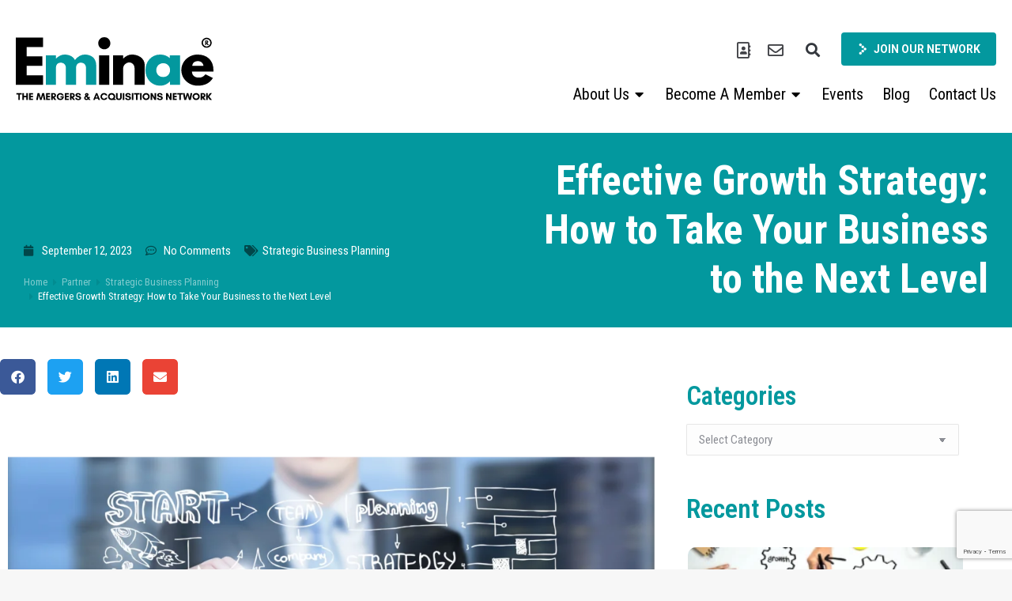

--- FILE ---
content_type: text/html; charset=UTF-8
request_url: https://eminae.com/2023/09/12/effective-growth-strategy/
body_size: 57365
content:
<!DOCTYPE html>
<!--[if !(IE 6) | !(IE 7) | !(IE 8)  ]><!-->
<html lang="en-US" class="no-js">
<!--<![endif]-->
<head>
	<meta charset="UTF-8" />
<script>
var gform;gform||(document.addEventListener("gform_main_scripts_loaded",function(){gform.scriptsLoaded=!0}),document.addEventListener("gform/theme/scripts_loaded",function(){gform.themeScriptsLoaded=!0}),window.addEventListener("DOMContentLoaded",function(){gform.domLoaded=!0}),gform={domLoaded:!1,scriptsLoaded:!1,themeScriptsLoaded:!1,isFormEditor:()=>"function"==typeof InitializeEditor,callIfLoaded:function(o){return!(!gform.domLoaded||!gform.scriptsLoaded||!gform.themeScriptsLoaded&&!gform.isFormEditor()||(gform.isFormEditor()&&console.warn("The use of gform.initializeOnLoaded() is deprecated in the form editor context and will be removed in Gravity Forms 3.1."),o(),0))},initializeOnLoaded:function(o){gform.callIfLoaded(o)||(document.addEventListener("gform_main_scripts_loaded",()=>{gform.scriptsLoaded=!0,gform.callIfLoaded(o)}),document.addEventListener("gform/theme/scripts_loaded",()=>{gform.themeScriptsLoaded=!0,gform.callIfLoaded(o)}),window.addEventListener("DOMContentLoaded",()=>{gform.domLoaded=!0,gform.callIfLoaded(o)}))},hooks:{action:{},filter:{}},addAction:function(o,r,e,t){gform.addHook("action",o,r,e,t)},addFilter:function(o,r,e,t){gform.addHook("filter",o,r,e,t)},doAction:function(o){gform.doHook("action",o,arguments)},applyFilters:function(o){return gform.doHook("filter",o,arguments)},removeAction:function(o,r){gform.removeHook("action",o,r)},removeFilter:function(o,r,e){gform.removeHook("filter",o,r,e)},addHook:function(o,r,e,t,n){null==gform.hooks[o][r]&&(gform.hooks[o][r]=[]);var d=gform.hooks[o][r];null==n&&(n=r+"_"+d.length),gform.hooks[o][r].push({tag:n,callable:e,priority:t=null==t?10:t})},doHook:function(r,o,e){var t;if(e=Array.prototype.slice.call(e,1),null!=gform.hooks[r][o]&&((o=gform.hooks[r][o]).sort(function(o,r){return o.priority-r.priority}),o.forEach(function(o){"function"!=typeof(t=o.callable)&&(t=window[t]),"action"==r?t.apply(null,e):e[0]=t.apply(null,e)})),"filter"==r)return e[0]},removeHook:function(o,r,t,n){var e;null!=gform.hooks[o][r]&&(e=(e=gform.hooks[o][r]).filter(function(o,r,e){return!!(null!=n&&n!=o.tag||null!=t&&t!=o.priority)}),gform.hooks[o][r]=e)}});
</script>

				<meta name="viewport" content="width=device-width, initial-scale=1, maximum-scale=1, user-scalable=0"/>
				<link rel="profile" href="https://gmpg.org/xfn/11" />
	<meta name='robots' content='index, follow, max-image-preview:large, max-snippet:-1, max-video-preview:-1' />

	<!-- This site is optimized with the Yoast SEO plugin v26.6 - https://yoast.com/wordpress/plugins/seo/ -->
	<title>Effective Growth Strategy: How to Take Your Business to the Next Level - Eminae</title>
	<meta name="description" content="Discover the keys to business success in a dynamic world. Learn how to create a powerful growth strategy that fuels your organization&#039;s growth and competitiveness." />
	<link rel="canonical" href="https://eminae.com/2023/09/12/effective-growth-strategy/" />
	<meta property="og:locale" content="en_US" />
	<meta property="og:type" content="article" />
	<meta property="og:title" content="4-keys-that-mastermind-events-can-help-your-business" />
	<meta property="og:description" content="Discover the 4 keys to achieving successful business growth through mastermind events. Learn how working and collaborating with others, networking, community building, and referral generation can help you achieve your goals faster and more efficiently." />
	<meta property="og:url" content="https://eminae.com/2023/09/12/effective-growth-strategy/" />
	<meta property="og:site_name" content="Eminae" />
	<meta property="article:publisher" content="https://www.facebook.com/eminaenetwork/" />
	<meta property="article:published_time" content="2023-09-12T14:24:09+00:00" />
	<meta property="article:modified_time" content="2023-09-21T12:26:32+00:00" />
	<meta property="og:image" content="https://eminae.com/wp-content/uploads/2023/05/Untitled-design-53.jpg" />
	<meta property="og:image:width" content="1080" />
	<meta property="og:image:height" content="1080" />
	<meta property="og:image:type" content="image/jpeg" />
	<meta name="author" content="Kyle" />
	<meta name="twitter:card" content="summary_large_image" />
	<meta name="twitter:title" content="4-keys-that-mastermind-events-can-help-your-business" />
	<meta name="twitter:description" content="Discover the 4 keys to achieving successful business growth through mastermind events. Learn how working and collaborating with others, networking, community building, and referral generation can help you achieve your goals faster and more efficiently." />
	<meta name="twitter:image" content="https://eminae.com/wp-content/uploads/2023/03/Untitled-design-49.jpg" />
	<meta name="twitter:creator" content="@eminaenetwork" />
	<meta name="twitter:site" content="@eminaenetwork" />
	<meta name="twitter:label1" content="Written by" />
	<meta name="twitter:data1" content="Kyle" />
	<meta name="twitter:label2" content="Est. reading time" />
	<meta name="twitter:data2" content="5 minutes" />
	<script type="application/ld+json" class="yoast-schema-graph">{"@context":"https://schema.org","@graph":[{"@type":"Article","@id":"https://eminae.com/2023/09/12/effective-growth-strategy/#article","isPartOf":{"@id":"https://eminae.com/2023/09/12/effective-growth-strategy/"},"author":{"name":"Kyle","@id":"https://live-eminae-network.pantheonsite.io/#/schema/person/8fa809a5f70fc11af459f249feff300a"},"headline":"Effective Growth Strategy: How to Take Your Business to the Next Level","datePublished":"2023-09-12T14:24:09+00:00","dateModified":"2023-09-21T12:26:32+00:00","mainEntityOfPage":{"@id":"https://eminae.com/2023/09/12/effective-growth-strategy/"},"wordCount":687,"commentCount":0,"publisher":{"@id":"https://live-eminae-network.pantheonsite.io/#organization"},"image":{"@id":"https://eminae.com/2023/09/12/effective-growth-strategy/#primaryimage"},"thumbnailUrl":"https://eminae.com/wp-content/uploads/2023/09/3.png","articleSection":["Strategic Business Planning"],"inLanguage":"en-US","potentialAction":[{"@type":"CommentAction","name":"Comment","target":["https://eminae.com/2023/09/12/effective-growth-strategy/#respond"]}]},{"@type":"WebPage","@id":"https://eminae.com/2023/09/12/effective-growth-strategy/","url":"https://eminae.com/2023/09/12/effective-growth-strategy/","name":"Effective Growth Strategy: How to Take Your Business to the Next Level - Eminae","isPartOf":{"@id":"https://live-eminae-network.pantheonsite.io/#website"},"primaryImageOfPage":{"@id":"https://eminae.com/2023/09/12/effective-growth-strategy/#primaryimage"},"image":{"@id":"https://eminae.com/2023/09/12/effective-growth-strategy/#primaryimage"},"thumbnailUrl":"https://eminae.com/wp-content/uploads/2023/09/3.png","datePublished":"2023-09-12T14:24:09+00:00","dateModified":"2023-09-21T12:26:32+00:00","description":"Discover the keys to business success in a dynamic world. Learn how to create a powerful growth strategy that fuels your organization's growth and competitiveness.","breadcrumb":{"@id":"https://eminae.com/2023/09/12/effective-growth-strategy/#breadcrumb"},"inLanguage":"en-US","potentialAction":[{"@type":"ReadAction","target":["https://eminae.com/2023/09/12/effective-growth-strategy/"]}]},{"@type":"ImageObject","inLanguage":"en-US","@id":"https://eminae.com/2023/09/12/effective-growth-strategy/#primaryimage","url":"https://eminae.com/wp-content/uploads/2023/09/3.png","contentUrl":"https://eminae.com/wp-content/uploads/2023/09/3.png","width":2000,"height":1414},{"@type":"BreadcrumbList","@id":"https://eminae.com/2023/09/12/effective-growth-strategy/#breadcrumb","itemListElement":[{"@type":"ListItem","position":1,"name":"Home","item":"https://live-eminae-network.pantheonsite.io/"},{"@type":"ListItem","position":2,"name":"Blog","item":"https://live-eminae-network.pantheonsite.io/blog/"},{"@type":"ListItem","position":3,"name":"Effective Growth Strategy: How to Take Your Business to the Next Level"}]},{"@type":"WebSite","@id":"https://live-eminae-network.pantheonsite.io/#website","url":"https://live-eminae-network.pantheonsite.io/","name":"Eminae","description":"The Mergers and Acquisition Network","publisher":{"@id":"https://live-eminae-network.pantheonsite.io/#organization"},"potentialAction":[{"@type":"SearchAction","target":{"@type":"EntryPoint","urlTemplate":"https://live-eminae-network.pantheonsite.io/?s={search_term_string}"},"query-input":{"@type":"PropertyValueSpecification","valueRequired":true,"valueName":"search_term_string"}}],"inLanguage":"en-US"},{"@type":"Organization","@id":"https://live-eminae-network.pantheonsite.io/#organization","name":"Eminae","url":"https://live-eminae-network.pantheonsite.io/","logo":{"@type":"ImageObject","inLanguage":"en-US","@id":"https://live-eminae-network.pantheonsite.io/#/schema/logo/image/","url":"https://eminae.com/wp-content/uploads/2021/07/Eminae-Final-OL-01.svg","contentUrl":"https://eminae.com/wp-content/uploads/2021/07/Eminae-Final-OL-01.svg","width":429,"height":151,"caption":"Eminae"},"image":{"@id":"https://live-eminae-network.pantheonsite.io/#/schema/logo/image/"},"sameAs":["https://www.facebook.com/eminaenetwork/","https://x.com/eminaenetwork","https://www.youtube.com/channel/UCn7-41Ilwr96wkx98AyQ30w?view_as=subscriber","https://www.instagram.com/eminaenetwork/","https://www.linkedin.com/company/66335638","https://www.clubhouse.com/club/eminae-network"]},{"@type":"Person","@id":"https://live-eminae-network.pantheonsite.io/#/schema/person/8fa809a5f70fc11af459f249feff300a","name":"Kyle","image":{"@type":"ImageObject","inLanguage":"en-US","@id":"https://live-eminae-network.pantheonsite.io/#/schema/person/image/","url":"https://secure.gravatar.com/avatar/09733fed7466d09794658c5c11843d0160731776543542c4011f1ea66b38b819?s=96&d=mm&r=g","contentUrl":"https://secure.gravatar.com/avatar/09733fed7466d09794658c5c11843d0160731776543542c4011f1ea66b38b819?s=96&d=mm&r=g","caption":"Kyle"},"url":"https://eminae.com/author/kyleg/"}]}</script>
	<!-- / Yoast SEO plugin. -->


<link rel='dns-prefetch' href='//www.google.com' />
<link rel='dns-prefetch' href='//fonts.googleapis.com' />
<link rel="alternate" type="application/rss+xml" title="Eminae &raquo; Feed" href="https://eminae.com/feed/" />
<link rel="alternate" type="application/rss+xml" title="Eminae &raquo; Comments Feed" href="https://eminae.com/comments/feed/" />
<link rel="alternate" type="application/rss+xml" title="Eminae &raquo; Effective Growth Strategy: How to Take Your Business to the Next Level Comments Feed" href="https://eminae.com/2023/09/12/effective-growth-strategy/feed/" />
<link rel="alternate" title="oEmbed (JSON)" type="application/json+oembed" href="https://eminae.com/wp-json/oembed/1.0/embed?url=https%3A%2F%2Feminae.com%2F2023%2F09%2F12%2Feffective-growth-strategy%2F" />
<link rel="alternate" title="oEmbed (XML)" type="text/xml+oembed" href="https://eminae.com/wp-json/oembed/1.0/embed?url=https%3A%2F%2Feminae.com%2F2023%2F09%2F12%2Feffective-growth-strategy%2F&#038;format=xml" />
<style id='wp-img-auto-sizes-contain-inline-css'>
img:is([sizes=auto i],[sizes^="auto," i]){contain-intrinsic-size:3000px 1500px}
/*# sourceURL=wp-img-auto-sizes-contain-inline-css */
</style>
<link rel='stylesheet' id='mec-select2-style-css' href='https://eminae.com/wp-content/plugins/modern-events-calendar-lite/assets/packages/select2/select2.min.css?ver=7.19.0' media='all' />
<link rel='stylesheet' id='mec-font-icons-css' href='https://eminae.com/wp-content/plugins/modern-events-calendar-lite/assets/css/iconfonts.css?ver=7.19.0' media='all' />
<link rel='stylesheet' id='mec-frontend-style-css' href='https://eminae.com/wp-content/plugins/modern-events-calendar-lite/assets/css/frontend.min.css?ver=7.19.0' media='all' />
<link rel='stylesheet' id='mec-tooltip-style-css' href='https://eminae.com/wp-content/plugins/modern-events-calendar-lite/assets/packages/tooltip/tooltip.css?ver=7.19.0' media='all' />
<link rel='stylesheet' id='mec-tooltip-shadow-style-css' href='https://eminae.com/wp-content/plugins/modern-events-calendar-lite/assets/packages/tooltip/tooltipster-sideTip-shadow.min.css?ver=7.19.0' media='all' />
<link rel='stylesheet' id='featherlight-css' href='https://eminae.com/wp-content/plugins/modern-events-calendar-lite/assets/packages/featherlight/featherlight.css?ver=7.19.0' media='all' />
<link rel='stylesheet' id='mec-lity-style-css' href='https://eminae.com/wp-content/plugins/modern-events-calendar-lite/assets/packages/lity/lity.min.css?ver=7.19.0' media='all' />
<link rel='stylesheet' id='mec-general-calendar-style-css' href='https://eminae.com/wp-content/plugins/modern-events-calendar-lite/assets/css/mec-general-calendar.css?ver=7.19.0' media='all' />
<style id='wp-emoji-styles-inline-css'>

	img.wp-smiley, img.emoji {
		display: inline !important;
		border: none !important;
		box-shadow: none !important;
		height: 1em !important;
		width: 1em !important;
		margin: 0 0.07em !important;
		vertical-align: -0.1em !important;
		background: none !important;
		padding: 0 !important;
	}
/*# sourceURL=wp-emoji-styles-inline-css */
</style>
<style id='classic-theme-styles-inline-css'>
/*! This file is auto-generated */
.wp-block-button__link{color:#fff;background-color:#32373c;border-radius:9999px;box-shadow:none;text-decoration:none;padding:calc(.667em + 2px) calc(1.333em + 2px);font-size:1.125em}.wp-block-file__button{background:#32373c;color:#fff;text-decoration:none}
/*# sourceURL=/wp-includes/css/classic-themes.min.css */
</style>
<link rel='stylesheet' id='wpea-wp-events-block-style2-css' href='https://eminae.com/wp-content/plugins/wp-event-aggregator/assets/css/grid-style2.css?ver=1.8.6' media='all' />
<link rel='stylesheet' id='jet-engine-frontend-css' href='https://eminae.com/wp-content/plugins/jet-engine/assets/css/frontend.css?ver=3.6.3' media='all' />
<style id='global-styles-inline-css'>
:root{--wp--preset--aspect-ratio--square: 1;--wp--preset--aspect-ratio--4-3: 4/3;--wp--preset--aspect-ratio--3-4: 3/4;--wp--preset--aspect-ratio--3-2: 3/2;--wp--preset--aspect-ratio--2-3: 2/3;--wp--preset--aspect-ratio--16-9: 16/9;--wp--preset--aspect-ratio--9-16: 9/16;--wp--preset--color--black: #000000;--wp--preset--color--cyan-bluish-gray: #abb8c3;--wp--preset--color--white: #FFF;--wp--preset--color--pale-pink: #f78da7;--wp--preset--color--vivid-red: #cf2e2e;--wp--preset--color--luminous-vivid-orange: #ff6900;--wp--preset--color--luminous-vivid-amber: #fcb900;--wp--preset--color--light-green-cyan: #7bdcb5;--wp--preset--color--vivid-green-cyan: #00d084;--wp--preset--color--pale-cyan-blue: #8ed1fc;--wp--preset--color--vivid-cyan-blue: #0693e3;--wp--preset--color--vivid-purple: #9b51e0;--wp--preset--color--accent: #03989e;--wp--preset--color--dark-gray: #111;--wp--preset--color--light-gray: #767676;--wp--preset--gradient--vivid-cyan-blue-to-vivid-purple: linear-gradient(135deg,rgb(6,147,227) 0%,rgb(155,81,224) 100%);--wp--preset--gradient--light-green-cyan-to-vivid-green-cyan: linear-gradient(135deg,rgb(122,220,180) 0%,rgb(0,208,130) 100%);--wp--preset--gradient--luminous-vivid-amber-to-luminous-vivid-orange: linear-gradient(135deg,rgb(252,185,0) 0%,rgb(255,105,0) 100%);--wp--preset--gradient--luminous-vivid-orange-to-vivid-red: linear-gradient(135deg,rgb(255,105,0) 0%,rgb(207,46,46) 100%);--wp--preset--gradient--very-light-gray-to-cyan-bluish-gray: linear-gradient(135deg,rgb(238,238,238) 0%,rgb(169,184,195) 100%);--wp--preset--gradient--cool-to-warm-spectrum: linear-gradient(135deg,rgb(74,234,220) 0%,rgb(151,120,209) 20%,rgb(207,42,186) 40%,rgb(238,44,130) 60%,rgb(251,105,98) 80%,rgb(254,248,76) 100%);--wp--preset--gradient--blush-light-purple: linear-gradient(135deg,rgb(255,206,236) 0%,rgb(152,150,240) 100%);--wp--preset--gradient--blush-bordeaux: linear-gradient(135deg,rgb(254,205,165) 0%,rgb(254,45,45) 50%,rgb(107,0,62) 100%);--wp--preset--gradient--luminous-dusk: linear-gradient(135deg,rgb(255,203,112) 0%,rgb(199,81,192) 50%,rgb(65,88,208) 100%);--wp--preset--gradient--pale-ocean: linear-gradient(135deg,rgb(255,245,203) 0%,rgb(182,227,212) 50%,rgb(51,167,181) 100%);--wp--preset--gradient--electric-grass: linear-gradient(135deg,rgb(202,248,128) 0%,rgb(113,206,126) 100%);--wp--preset--gradient--midnight: linear-gradient(135deg,rgb(2,3,129) 0%,rgb(40,116,252) 100%);--wp--preset--font-size--small: 13px;--wp--preset--font-size--medium: 20px;--wp--preset--font-size--large: 36px;--wp--preset--font-size--x-large: 42px;--wp--preset--spacing--20: 0.44rem;--wp--preset--spacing--30: 0.67rem;--wp--preset--spacing--40: 1rem;--wp--preset--spacing--50: 1.5rem;--wp--preset--spacing--60: 2.25rem;--wp--preset--spacing--70: 3.38rem;--wp--preset--spacing--80: 5.06rem;--wp--preset--shadow--natural: 6px 6px 9px rgba(0, 0, 0, 0.2);--wp--preset--shadow--deep: 12px 12px 50px rgba(0, 0, 0, 0.4);--wp--preset--shadow--sharp: 6px 6px 0px rgba(0, 0, 0, 0.2);--wp--preset--shadow--outlined: 6px 6px 0px -3px rgb(255, 255, 255), 6px 6px rgb(0, 0, 0);--wp--preset--shadow--crisp: 6px 6px 0px rgb(0, 0, 0);}:where(.is-layout-flex){gap: 0.5em;}:where(.is-layout-grid){gap: 0.5em;}body .is-layout-flex{display: flex;}.is-layout-flex{flex-wrap: wrap;align-items: center;}.is-layout-flex > :is(*, div){margin: 0;}body .is-layout-grid{display: grid;}.is-layout-grid > :is(*, div){margin: 0;}:where(.wp-block-columns.is-layout-flex){gap: 2em;}:where(.wp-block-columns.is-layout-grid){gap: 2em;}:where(.wp-block-post-template.is-layout-flex){gap: 1.25em;}:where(.wp-block-post-template.is-layout-grid){gap: 1.25em;}.has-black-color{color: var(--wp--preset--color--black) !important;}.has-cyan-bluish-gray-color{color: var(--wp--preset--color--cyan-bluish-gray) !important;}.has-white-color{color: var(--wp--preset--color--white) !important;}.has-pale-pink-color{color: var(--wp--preset--color--pale-pink) !important;}.has-vivid-red-color{color: var(--wp--preset--color--vivid-red) !important;}.has-luminous-vivid-orange-color{color: var(--wp--preset--color--luminous-vivid-orange) !important;}.has-luminous-vivid-amber-color{color: var(--wp--preset--color--luminous-vivid-amber) !important;}.has-light-green-cyan-color{color: var(--wp--preset--color--light-green-cyan) !important;}.has-vivid-green-cyan-color{color: var(--wp--preset--color--vivid-green-cyan) !important;}.has-pale-cyan-blue-color{color: var(--wp--preset--color--pale-cyan-blue) !important;}.has-vivid-cyan-blue-color{color: var(--wp--preset--color--vivid-cyan-blue) !important;}.has-vivid-purple-color{color: var(--wp--preset--color--vivid-purple) !important;}.has-black-background-color{background-color: var(--wp--preset--color--black) !important;}.has-cyan-bluish-gray-background-color{background-color: var(--wp--preset--color--cyan-bluish-gray) !important;}.has-white-background-color{background-color: var(--wp--preset--color--white) !important;}.has-pale-pink-background-color{background-color: var(--wp--preset--color--pale-pink) !important;}.has-vivid-red-background-color{background-color: var(--wp--preset--color--vivid-red) !important;}.has-luminous-vivid-orange-background-color{background-color: var(--wp--preset--color--luminous-vivid-orange) !important;}.has-luminous-vivid-amber-background-color{background-color: var(--wp--preset--color--luminous-vivid-amber) !important;}.has-light-green-cyan-background-color{background-color: var(--wp--preset--color--light-green-cyan) !important;}.has-vivid-green-cyan-background-color{background-color: var(--wp--preset--color--vivid-green-cyan) !important;}.has-pale-cyan-blue-background-color{background-color: var(--wp--preset--color--pale-cyan-blue) !important;}.has-vivid-cyan-blue-background-color{background-color: var(--wp--preset--color--vivid-cyan-blue) !important;}.has-vivid-purple-background-color{background-color: var(--wp--preset--color--vivid-purple) !important;}.has-black-border-color{border-color: var(--wp--preset--color--black) !important;}.has-cyan-bluish-gray-border-color{border-color: var(--wp--preset--color--cyan-bluish-gray) !important;}.has-white-border-color{border-color: var(--wp--preset--color--white) !important;}.has-pale-pink-border-color{border-color: var(--wp--preset--color--pale-pink) !important;}.has-vivid-red-border-color{border-color: var(--wp--preset--color--vivid-red) !important;}.has-luminous-vivid-orange-border-color{border-color: var(--wp--preset--color--luminous-vivid-orange) !important;}.has-luminous-vivid-amber-border-color{border-color: var(--wp--preset--color--luminous-vivid-amber) !important;}.has-light-green-cyan-border-color{border-color: var(--wp--preset--color--light-green-cyan) !important;}.has-vivid-green-cyan-border-color{border-color: var(--wp--preset--color--vivid-green-cyan) !important;}.has-pale-cyan-blue-border-color{border-color: var(--wp--preset--color--pale-cyan-blue) !important;}.has-vivid-cyan-blue-border-color{border-color: var(--wp--preset--color--vivid-cyan-blue) !important;}.has-vivid-purple-border-color{border-color: var(--wp--preset--color--vivid-purple) !important;}.has-vivid-cyan-blue-to-vivid-purple-gradient-background{background: var(--wp--preset--gradient--vivid-cyan-blue-to-vivid-purple) !important;}.has-light-green-cyan-to-vivid-green-cyan-gradient-background{background: var(--wp--preset--gradient--light-green-cyan-to-vivid-green-cyan) !important;}.has-luminous-vivid-amber-to-luminous-vivid-orange-gradient-background{background: var(--wp--preset--gradient--luminous-vivid-amber-to-luminous-vivid-orange) !important;}.has-luminous-vivid-orange-to-vivid-red-gradient-background{background: var(--wp--preset--gradient--luminous-vivid-orange-to-vivid-red) !important;}.has-very-light-gray-to-cyan-bluish-gray-gradient-background{background: var(--wp--preset--gradient--very-light-gray-to-cyan-bluish-gray) !important;}.has-cool-to-warm-spectrum-gradient-background{background: var(--wp--preset--gradient--cool-to-warm-spectrum) !important;}.has-blush-light-purple-gradient-background{background: var(--wp--preset--gradient--blush-light-purple) !important;}.has-blush-bordeaux-gradient-background{background: var(--wp--preset--gradient--blush-bordeaux) !important;}.has-luminous-dusk-gradient-background{background: var(--wp--preset--gradient--luminous-dusk) !important;}.has-pale-ocean-gradient-background{background: var(--wp--preset--gradient--pale-ocean) !important;}.has-electric-grass-gradient-background{background: var(--wp--preset--gradient--electric-grass) !important;}.has-midnight-gradient-background{background: var(--wp--preset--gradient--midnight) !important;}.has-small-font-size{font-size: var(--wp--preset--font-size--small) !important;}.has-medium-font-size{font-size: var(--wp--preset--font-size--medium) !important;}.has-large-font-size{font-size: var(--wp--preset--font-size--large) !important;}.has-x-large-font-size{font-size: var(--wp--preset--font-size--x-large) !important;}
:where(.wp-block-post-template.is-layout-flex){gap: 1.25em;}:where(.wp-block-post-template.is-layout-grid){gap: 1.25em;}
:where(.wp-block-term-template.is-layout-flex){gap: 1.25em;}:where(.wp-block-term-template.is-layout-grid){gap: 1.25em;}
:where(.wp-block-columns.is-layout-flex){gap: 2em;}:where(.wp-block-columns.is-layout-grid){gap: 2em;}
:root :where(.wp-block-pullquote){font-size: 1.5em;line-height: 1.6;}
/*# sourceURL=global-styles-inline-css */
</style>
<link rel='stylesheet' id='font-awesome-css' href='https://eminae.com/wp-content/plugins/elementor/assets/lib/font-awesome/css/font-awesome.min.css?ver=4.7.0' media='all' />
<link rel='stylesheet' id='wp-event-aggregator-front-css' href='https://eminae.com/wp-content/plugins/wp-event-aggregator/assets/css/wp-event-aggregator.css?ver=1.8.6' media='all' />
<link rel='stylesheet' id='wp-event-aggregator-front-style2-css' href='https://eminae.com/wp-content/plugins/wp-event-aggregator/assets/css/grid-style2.css?ver=1.8.6' media='all' />
<link rel='stylesheet' id='the7-font-css' href='https://eminae.com/wp-content/themes/dt-the7/fonts/icomoon-the7-font/icomoon-the7-font.min.css?ver=14.0.1.1' media='all' />
<link rel='stylesheet' id='elementor-frontend-css' href='https://eminae.com/wp-content/plugins/elementor/assets/css/frontend.min.css?ver=3.34.0' media='all' />
<link rel='stylesheet' id='eael-general-css' href='https://eminae.com/wp-content/plugins/essential-addons-for-elementor-lite/assets/front-end/css/view/general.min.css?ver=6.5.5' media='all' />
<link rel='stylesheet' id='eael-4183-css' href='https://eminae.com/wp-content/uploads/essential-addons-elementor/eael-4183.css?ver=1695281192' media='all' />
<link rel='stylesheet' id='widget-heading-css' href='https://eminae.com/wp-content/plugins/elementor/assets/css/widget-heading.min.css?ver=3.34.0' media='all' />
<link rel='stylesheet' id='gravity_forms_theme_reset-css' href='https://eminae.com/wp-content/plugins/gravityforms/assets/css/dist/gravity-forms-theme-reset.min.css?ver=2.9.25' media='all' />
<link rel='stylesheet' id='gravity_forms_theme_foundation-css' href='https://eminae.com/wp-content/plugins/gravityforms/assets/css/dist/gravity-forms-theme-foundation.min.css?ver=2.9.25' media='all' />
<link rel='stylesheet' id='gravity_forms_theme_framework-css' href='https://eminae.com/wp-content/plugins/gravityforms/assets/css/dist/gravity-forms-theme-framework.min.css?ver=2.9.25' media='all' />
<link rel='stylesheet' id='e-animation-zoomIn-css' href='https://eminae.com/wp-content/plugins/elementor/assets/lib/animations/styles/zoomIn.min.css?ver=3.34.0' media='all' />
<link rel='stylesheet' id='e-animation-fadeIn-css' href='https://eminae.com/wp-content/plugins/elementor/assets/lib/animations/styles/fadeIn.min.css?ver=3.34.0' media='all' />
<link rel='stylesheet' id='e-popup-css' href='https://eminae.com/wp-content/plugins/elementor-pro/assets/css/conditionals/popup.min.css?ver=3.34.0' media='all' />
<link rel='stylesheet' id='eael-3369-css' href='https://eminae.com/wp-content/uploads/essential-addons-elementor/eael-3369.css?ver=1695281192' media='all' />
<link rel='stylesheet' id='eael-3313-css' href='https://eminae.com/wp-content/uploads/essential-addons-elementor/eael-3313.css?ver=1695281192' media='all' />
<link rel='stylesheet' id='widget-image-css' href='https://eminae.com/wp-content/plugins/elementor/assets/css/widget-image.min.css?ver=3.34.0' media='all' />
<link rel='stylesheet' id='the7_horizontal-menu-css' href='https://eminae.com/wp-content/themes/dt-the7/css/compatibility/elementor/the7-horizontal-menu-widget.min.css?ver=14.0.1.1' media='all' />
<link rel='stylesheet' id='e-sticky-css' href='https://eminae.com/wp-content/plugins/elementor-pro/assets/css/modules/sticky.min.css?ver=3.34.0' media='all' />
<link rel='stylesheet' id='the7-e-sticky-effect-css' href='https://eminae.com/wp-content/themes/dt-the7/css/compatibility/elementor/the7-sticky-effects.min.css?ver=14.0.1.1' media='all' />
<link rel='stylesheet' id='widget-search-form-css' href='https://eminae.com/wp-content/plugins/elementor-pro/assets/css/widget-search-form.min.css?ver=3.34.0' media='all' />
<link rel='stylesheet' id='elementor-icons-shared-0-css' href='https://eminae.com/wp-content/plugins/elementor/assets/lib/font-awesome/css/fontawesome.min.css?ver=5.15.3' media='all' />
<link rel='stylesheet' id='elementor-icons-fa-solid-css' href='https://eminae.com/wp-content/plugins/elementor/assets/lib/font-awesome/css/solid.min.css?ver=5.15.3' media='all' />
<link rel='stylesheet' id='eael-2675-css' href='https://eminae.com/wp-content/uploads/essential-addons-elementor/eael-2675.css?ver=1695281192' media='all' />
<link rel='stylesheet' id='the7-vertical-menu-widget-css' href='https://eminae.com/wp-content/themes/dt-the7/css/compatibility/elementor/the7-vertical-menu-widget.min.css?ver=14.0.1.1' media='all' />
<link rel='stylesheet' id='widget-nav-menu-css' href='https://eminae.com/wp-content/plugins/elementor-pro/assets/css/widget-nav-menu.min.css?ver=3.34.0' media='all' />
<link rel='stylesheet' id='widget-social-icons-css' href='https://eminae.com/wp-content/plugins/elementor/assets/css/widget-social-icons.min.css?ver=3.34.0' media='all' />
<link rel='stylesheet' id='e-apple-webkit-css' href='https://eminae.com/wp-content/plugins/elementor/assets/css/conditionals/apple-webkit.min.css?ver=3.34.0' media='all' />
<link rel='stylesheet' id='eael-3458-css' href='https://eminae.com/wp-content/uploads/essential-addons-elementor/eael-3458.css?ver=1695281192' media='all' />
<link rel='stylesheet' id='widget-post-info-css' href='https://eminae.com/wp-content/plugins/elementor-pro/assets/css/widget-post-info.min.css?ver=3.34.0' media='all' />
<link rel='stylesheet' id='widget-icon-list-css' href='https://eminae.com/wp-content/plugins/elementor/assets/css/widget-icon-list.min.css?ver=3.34.0' media='all' />
<link rel='stylesheet' id='elementor-icons-fa-regular-css' href='https://eminae.com/wp-content/plugins/elementor/assets/lib/font-awesome/css/regular.min.css?ver=5.15.3' media='all' />
<link rel='stylesheet' id='widget-share-buttons-css' href='https://eminae.com/wp-content/plugins/elementor-pro/assets/css/widget-share-buttons.min.css?ver=3.34.0' media='all' />
<link rel='stylesheet' id='elementor-icons-fa-brands-css' href='https://eminae.com/wp-content/plugins/elementor/assets/lib/font-awesome/css/brands.min.css?ver=5.15.3' media='all' />
<link rel='stylesheet' id='widget-post-navigation-css' href='https://eminae.com/wp-content/plugins/elementor-pro/assets/css/widget-post-navigation.min.css?ver=3.34.0' media='all' />
<link rel='stylesheet' id='swiper-css' href='https://eminae.com/wp-content/plugins/elementor/assets/lib/swiper/v8/css/swiper.min.css?ver=8.4.5' media='all' />
<link rel='stylesheet' id='e-swiper-css' href='https://eminae.com/wp-content/plugins/elementor/assets/css/conditionals/e-swiper.min.css?ver=3.34.0' media='all' />
<link rel='stylesheet' id='elementor-icons-css' href='https://eminae.com/wp-content/plugins/elementor/assets/lib/eicons/css/elementor-icons.min.css?ver=5.45.0' media='all' />
<style id='elementor-icons-inline-css'>

		.elementor-add-new-section .elementor-add-templately-promo-button{
            background-color: #5d4fff !important;
            background-image: url(https://eminae.com/wp-content/plugins/essential-addons-for-elementor-lite/assets/admin/images/templately/logo-icon.svg);
            background-repeat: no-repeat;
            background-position: center center;
            position: relative;
        }
        
		.elementor-add-new-section .elementor-add-templately-promo-button > i{
            height: 12px;
        }
        
        body .elementor-add-new-section .elementor-add-section-area-button {
            margin-left: 0;
        }

		.elementor-add-new-section .elementor-add-templately-promo-button{
            background-color: #5d4fff !important;
            background-image: url(https://eminae.com/wp-content/plugins/essential-addons-for-elementor-lite/assets/admin/images/templately/logo-icon.svg);
            background-repeat: no-repeat;
            background-position: center center;
            position: relative;
        }
        
		.elementor-add-new-section .elementor-add-templately-promo-button > i{
            height: 12px;
        }
        
        body .elementor-add-new-section .elementor-add-section-area-button {
            margin-left: 0;
        }

		.elementor-add-new-section .elementor-add-templately-promo-button{
            background-color: #5d4fff !important;
            background-image: url(https://eminae.com/wp-content/plugins/essential-addons-for-elementor-lite/assets/admin/images/templately/logo-icon.svg);
            background-repeat: no-repeat;
            background-position: center center;
            position: relative;
        }
        
		.elementor-add-new-section .elementor-add-templately-promo-button > i{
            height: 12px;
        }
        
        body .elementor-add-new-section .elementor-add-section-area-button {
            margin-left: 0;
        }

		.elementor-add-new-section .elementor-add-templately-promo-button{
            background-color: #5d4fff !important;
            background-image: url(https://eminae.com/wp-content/plugins/essential-addons-for-elementor-lite/assets/admin/images/templately/logo-icon.svg);
            background-repeat: no-repeat;
            background-position: center center;
            position: relative;
        }
        
		.elementor-add-new-section .elementor-add-templately-promo-button > i{
            height: 12px;
        }
        
        body .elementor-add-new-section .elementor-add-section-area-button {
            margin-left: 0;
        }

		.elementor-add-new-section .elementor-add-templately-promo-button{
            background-color: #5d4fff !important;
            background-image: url(https://eminae.com/wp-content/plugins/essential-addons-for-elementor-lite/assets/admin/images/templately/logo-icon.svg);
            background-repeat: no-repeat;
            background-position: center center;
            position: relative;
        }
        
		.elementor-add-new-section .elementor-add-templately-promo-button > i{
            height: 12px;
        }
        
        body .elementor-add-new-section .elementor-add-section-area-button {
            margin-left: 0;
        }

		.elementor-add-new-section .elementor-add-templately-promo-button{
            background-color: #5d4fff !important;
            background-image: url(https://eminae.com/wp-content/plugins/essential-addons-for-elementor-lite/assets/admin/images/templately/logo-icon.svg);
            background-repeat: no-repeat;
            background-position: center center;
            position: relative;
        }
        
		.elementor-add-new-section .elementor-add-templately-promo-button > i{
            height: 12px;
        }
        
        body .elementor-add-new-section .elementor-add-section-area-button {
            margin-left: 0;
        }

		.elementor-add-new-section .elementor-add-templately-promo-button{
            background-color: #5d4fff !important;
            background-image: url(https://eminae.com/wp-content/plugins/essential-addons-for-elementor-lite/assets/admin/images/templately/logo-icon.svg);
            background-repeat: no-repeat;
            background-position: center center;
            position: relative;
        }
        
		.elementor-add-new-section .elementor-add-templately-promo-button > i{
            height: 12px;
        }
        
        body .elementor-add-new-section .elementor-add-section-area-button {
            margin-left: 0;
        }

		.elementor-add-new-section .elementor-add-templately-promo-button{
            background-color: #5d4fff !important;
            background-image: url(https://eminae.com/wp-content/plugins/essential-addons-for-elementor-lite/assets/admin/images/templately/logo-icon.svg);
            background-repeat: no-repeat;
            background-position: center center;
            position: relative;
        }
        
		.elementor-add-new-section .elementor-add-templately-promo-button > i{
            height: 12px;
        }
        
        body .elementor-add-new-section .elementor-add-section-area-button {
            margin-left: 0;
        }

		.elementor-add-new-section .elementor-add-templately-promo-button{
            background-color: #5d4fff !important;
            background-image: url(https://eminae.com/wp-content/plugins/essential-addons-for-elementor-lite/assets/admin/images/templately/logo-icon.svg);
            background-repeat: no-repeat;
            background-position: center center;
            position: relative;
        }
        
		.elementor-add-new-section .elementor-add-templately-promo-button > i{
            height: 12px;
        }
        
        body .elementor-add-new-section .elementor-add-section-area-button {
            margin-left: 0;
        }

		.elementor-add-new-section .elementor-add-templately-promo-button{
            background-color: #5d4fff !important;
            background-image: url(https://eminae.com/wp-content/plugins/essential-addons-for-elementor-lite/assets/admin/images/templately/logo-icon.svg);
            background-repeat: no-repeat;
            background-position: center center;
            position: relative;
        }
        
		.elementor-add-new-section .elementor-add-templately-promo-button > i{
            height: 12px;
        }
        
        body .elementor-add-new-section .elementor-add-section-area-button {
            margin-left: 0;
        }
/*# sourceURL=elementor-icons-inline-css */
</style>
<link rel='stylesheet' id='elementor-post-5305-css' href='https://eminae.com/wp-content/uploads/elementor/css/post-5305.css?ver=1768337696' media='all' />
<link rel='stylesheet' id='widget-divider-css' href='https://eminae.com/wp-content/plugins/elementor/assets/css/widget-divider.min.css?ver=3.34.0' media='all' />
<link rel='stylesheet' id='elementor-post-10712-css' href='https://eminae.com/wp-content/uploads/elementor/css/post-10712.css?ver=1768430108' media='all' />
<link rel='stylesheet' id='elementor-post-4183-css' href='https://eminae.com/wp-content/uploads/elementor/css/post-4183.css?ver=1768337697' media='all' />
<link rel='stylesheet' id='elementor-post-3369-css' href='https://eminae.com/wp-content/uploads/elementor/css/post-3369.css?ver=1768337697' media='all' />
<link rel='stylesheet' id='elementor-post-3313-css' href='https://eminae.com/wp-content/uploads/elementor/css/post-3313.css?ver=1768337767' media='all' />
<link rel='stylesheet' id='elementor-post-2675-css' href='https://eminae.com/wp-content/uploads/elementor/css/post-2675.css?ver=1768337697' media='all' />
<link rel='stylesheet' id='elementor-post-3458-css' href='https://eminae.com/wp-content/uploads/elementor/css/post-3458.css?ver=1768346058' media='all' />
<link rel='stylesheet' id='tablepress-default-css' href='https://eminae.com/wp-content/plugins/tablepress/css/build/default.css?ver=3.2.6' media='all' />
<link rel='stylesheet' id='dt-web-fonts-css' href='https://fonts.googleapis.com/css?family=Roboto:400,500,600,700%7CRoboto+Condensed:400,600,700%7COpen+Sans:400,600,700' media='all' />
<link rel='stylesheet' id='dt-main-css' href='https://eminae.com/wp-content/themes/dt-the7/css/main.min.css?ver=14.0.1.1' media='all' />
<link rel='stylesheet' id='the7-custom-scrollbar-css' href='https://eminae.com/wp-content/themes/dt-the7/lib/custom-scrollbar/custom-scrollbar.min.css?ver=14.0.1.1' media='all' />
<link rel='stylesheet' id='the7-css-vars-css' href='https://eminae.com/wp-content/uploads/the7-css/css-vars.css?ver=f9683faf394b' media='all' />
<link rel='stylesheet' id='dt-custom-css' href='https://eminae.com/wp-content/uploads/the7-css/custom.css?ver=f9683faf394b' media='all' />
<link rel='stylesheet' id='dt-media-css' href='https://eminae.com/wp-content/uploads/the7-css/media.css?ver=f9683faf394b' media='all' />
<link rel='stylesheet' id='the7-mega-menu-css' href='https://eminae.com/wp-content/uploads/the7-css/mega-menu.css?ver=f9683faf394b' media='all' />
<link rel='stylesheet' id='style-css' href='https://eminae.com/wp-content/themes/dt-the7/style.css?ver=14.0.1.1' media='all' />
<link rel='stylesheet' id='the7-elementor-global-css' href='https://eminae.com/wp-content/themes/dt-the7/css/compatibility/elementor/elementor-global.min.css?ver=14.0.1.1' media='all' />
<link rel='stylesheet' id='the7-widget-css' href='https://eminae.com/wp-content/themes/dt-the7/css/compatibility/elementor/the7-widget.min.css?ver=14.0.1.1' media='all' />
<link rel='stylesheet' id='font-awesome-5-all-css' href='https://eminae.com/wp-content/plugins/elementor/assets/lib/font-awesome/css/all.min.css?ver=6.5.5' media='all' />
<link rel='stylesheet' id='font-awesome-4-shim-css' href='https://eminae.com/wp-content/plugins/elementor/assets/lib/font-awesome/css/v4-shims.min.css?ver=6.5.5' media='all' />
<link rel='stylesheet' id='elementor-gf-local-robotocondensed-css' href='https://live-eminae-network.pantheonsite.io/wp-content/uploads/elementor/google-fonts/css/robotocondensed.css?ver=1742622881' media='all' />
<link rel='stylesheet' id='elementor-icons-the7-icons-css' href='https://eminae.com/wp-content/themes/dt-the7/fonts/icomoon-the7-font/icomoon-the7-font.min.css?ver=14.0.1.1' media='all' />
<script src="https://eminae.com/wp-includes/js/jquery/jquery.min.js?ver=3.7.1" id="jquery-core-js"></script>
<script src="https://eminae.com/wp-includes/js/jquery/jquery-migrate.min.js?ver=3.4.1" id="jquery-migrate-js"></script>
<script id="dt-above-fold-js-extra">
var dtLocal = {"themeUrl":"https://eminae.com/wp-content/themes/dt-the7","passText":"To view this protected post, enter the password below:","moreButtonText":{"loading":"Loading...","loadMore":"Load more"},"postID":"10712","ajaxurl":"https://eminae.com/wp-admin/admin-ajax.php","REST":{"baseUrl":"https://eminae.com/wp-json/the7/v1","endpoints":{"sendMail":"/send-mail"}},"contactMessages":{"required":"One or more fields have an error. Please check and try again.","terms":"Please accept the privacy policy.","fillTheCaptchaError":"Please, fill the captcha."},"captchaSiteKey":"","ajaxNonce":"18206cc963","pageData":"","themeSettings":{"smoothScroll":"on","lazyLoading":false,"desktopHeader":{"height":""},"ToggleCaptionEnabled":"disabled","ToggleCaption":"Navigation","floatingHeader":{"showAfter":94,"showMenu":false,"height":60,"logo":{"showLogo":true,"html":"\u003Cimg class=\"\" src=\"https://eminae.com/wp-content/uploads/2021/07/Eminae-Final-OL-01.svg\"  sizes=\"429px\" alt=\"Eminae\" /\u003E","url":"https://eminae.com/"}},"topLine":{"floatingTopLine":{"logo":{"showLogo":false,"html":""}}},"mobileHeader":{"firstSwitchPoint":992,"secondSwitchPoint":778,"firstSwitchPointHeight":60,"secondSwitchPointHeight":60,"mobileToggleCaptionEnabled":"disabled","mobileToggleCaption":"Menu"},"stickyMobileHeaderFirstSwitch":{"logo":{"html":"\u003Cimg class=\"\" src=\"https://eminae.com/wp-content/uploads/2021/07/Eminae-Final-OL-01.svg\"  sizes=\"429px\" alt=\"Eminae\" /\u003E"}},"stickyMobileHeaderSecondSwitch":{"logo":{"html":"\u003Cimg class=\"\" src=\"https://eminae.com/wp-content/uploads/2021/07/Eminae-Final-OL-01.svg\"  sizes=\"429px\" alt=\"Eminae\" /\u003E"}},"sidebar":{"switchPoint":992},"boxedWidth":"1280px"},"elementor":{"settings":{"container_width":1250}}};
var dtShare = {"shareButtonText":{"facebook":"Share on Facebook","twitter":"Share on X","pinterest":"Pin it","linkedin":"Share on Linkedin","whatsapp":"Share on Whatsapp"},"overlayOpacity":"85"};
//# sourceURL=dt-above-fold-js-extra
</script>
<script src="https://eminae.com/wp-content/themes/dt-the7/js/above-the-fold.min.js?ver=14.0.1.1" id="dt-above-fold-js"></script>
<link rel="https://api.w.org/" href="https://eminae.com/wp-json/" /><link rel="alternate" title="JSON" type="application/json" href="https://eminae.com/wp-json/wp/v2/posts/10712" /><link rel="EditURI" type="application/rsd+xml" title="RSD" href="https://eminae.com/xmlrpc.php?rsd" />
<meta name="generator" content="WordPress 6.9" />
<link rel='shortlink' href='https://eminae.com/?p=10712' />
<!-- start Simple Custom CSS and JS -->
<style>
.hero-section
{
	padding-top:50px;
	padding-bottom:50px;
	position:relative;
}
.page-id-6617 section.elementor-section.elementor-top-section.elementor-element.elementor-element-773a47fd.elementor-section-full_width.elementor-section-height-default.elementor-section-height-default
{
	margin-top:0px !important;
	margin-bottom:0px !important;
}
.page-id-6684 section.elementor-section.elementor-top-section.elementor-element.elementor-element-773a47fd.elementor-section-full_width.elementor-section-height-default.elementor-section-height-default
{
	margin-top:0px !important;
	margin-bottom:0px !important;
}
.page-id-6684 section.elementor-section.elementor-top-section.elementor-element.elementor-element-c7a89a2.elementor-section-content-bottom.elementor-section-boxed.elementor-section-height-default.elementor-section-height-default
{
	display:none !important;
}
.page-id-6617 section.elementor-section.elementor-top-section.elementor-element.elementor-element-c7a89a2.elementor-section-content-bottom.elementor-section-boxed.elementor-section-height-default.elementor-section-height-default
{
	display:none !important;
}
.page-id-6284 section.elementor-section.elementor-top-section.elementor-element.elementor-element-c7a89a2.elementor-section-content-bottom.elementor-section-boxed.elementor-section-height-default.elementor-section-height-default
{
	display:none !important;
}
.page-id-6684 nav.dt-nav-menu-horizontal--main.dt-nav-menu-horizontal__container.justify-content-evenly.widget-divider-
{
	display:none !important;
}
.page-id-6684 .elementor-3313 .elementor-element.elementor-element-966cb3b
{
	display:none !important;
}
.page-id-6684 .elementor-3313 .elementor-element.elementor-element-7b9999f
{
	display:none !important;
}
.page-id-6684 .elementor-3313 .elementor-element.elementor-element-4a83e84
{
	display:none !important;
}
.page-id-6684 .elementor-3313 .elementor-element.elementor-element-f6cfe2d
{
	display:none !important;
}
.page-id-6684 .elementor-3313 .elementor-element.elementor-element-5e8160f
{
	display:none !important;
}
.page-id-6617 nav.dt-nav-menu-horizontal--main.dt-nav-menu-horizontal__container.justify-content-evenly.widget-divider-
{
	display:none !important;
}
.page-id-6617 .elementor-3313 .elementor-element.elementor-element-966cb3b
{
	display:none !important;
}
.page-id-6617 .elementor-3313 .elementor-element.elementor-element-7b9999f
{
	display:none !important;
}
.page-id-6617 .elementor-3313 .elementor-element.elementor-element-4a83e84
{
	display:none !important;
}
.page-id-6617 .elementor-3313 .elementor-element.elementor-element-f6cfe2d
{
	display:none !important;
}
.page-id-6617 .elementor-3313 .elementor-element.elementor-element-5e8160f
{
	display:none !important;
}
.page-id-6284 .sub-menu-position-mobile-right
{
	display:none !important;
}
.page-id-6284 #eael-section-tooltip-966cb3b {
    display: none;
}
.page-id-6284 #eael-section-tooltip-7b9999f {
    display: none;
}
.page-id-6284 .elementor-widget-search-form
{
	display:none !important;
}
.hero-section:before
{
	content: '';
    background-color: #000000 !important;
    position: absolute;
    z-index: 1;
    top: 0;
    bottom: 0;
    left: 0;
    right: 0;
	opacity:0.23 !important;
}
.page-id-6284 .elementor-3370 .elementor-element.elementor-element-773a47fd
{
	margin-top:0px !important;
	margin-bottom:0px !important;
	padding-left:0px !important;
	padding-right:0px !important;
}
.page-id-6284 .elementor-2675 .elementor-element.elementor-element-fb39d6c
{
	margin-top:0px !important;
}
.hero-section h1
{
	font-size:65px !important;
	line-height:1.3 !important;
	font-weight:bold !important;
	color:#eeeeee !important;
	max-width:548px !important;
	margin:0 auto !important;
	position:relative;
	z-index:9;
}
.hero-section p
{
	font-size:20px !important;
	line-height:1.3 !important;
	color:#eeeeee !important;
	max-width:725px !important;
	margin:0 auto !important;
	padding-bottom:25px !important;
	position:relative;
	z-index:9;
}
.hero-section .primary-button a
{
	font-size:14px !important;
	line-height:2 !important;
	background-color:#ffffff !important;
	color:#03989E !important;
	padding-left:69px !important;
	padding-right:69px !important;
	padding-top:15px !important;
	padding-bottom:15px !important;
	border:1px solid #ffffff !important;
	border-radius:3px !important;
	font-weight:normal !important;
	letter-spacing:0px !important;
	font-family: var(--e-global-typography-accent-font-family ), Sans-serif !important;
	position:relative;
	z-index:9;
	transition:335ms ease-in-out;
}
.hero-section .primary-button a:hover
{
	background:#03989E !important;
	color:#fff !important;
}
.video-section
{
	padding-left:0px;
	padding-right:0px;
	position:relative;
}
.video-section .e-con-inner
{
	max-width:100% !important;
	padding-top:0px !important;
	padding-bottom:0px !important;
}
.video-section .elementor-wrapper.elementor-open-lightbox:before
{
	content: '';
    background-color: #000000 !important;
    position: absolute;
    z-index: 1;
    top: 0;
    bottom: 0;
    left: 0;
    right: 0;
	opacity:0.58 !important;
}
.video-section .elementor-custom-embed-play
{
	z-index:9;
}
.ceo-circle
{
	padding-top:62px !important;
	padding-bottom:70px !important;
}
.ceo-circle h2
{
	line-height:1.3 !important;
	font-weight:bold !important;
	max-width:548px !important;
	margin:0 auto !important;
	margin-bottom:0px !important;
}
.ceo-circle p
{
	max-width:931px !important;
	margin:0 auto !important;
	line-height:1.3 !important;
	color:#2e2e2e !important;
	padding-bottom:5px;
}
.ceo-circle .secondary-button a
{
	font-size:20px !important;
	line-height:2.5 !important;
	font-weight:bold !important;
	color: #03989E !important;
	padding-left:39px !important;
	padding-right:39px !important;
	padding-top:12px !important;
	padding-bottom:12px !important;
	border: 2px solid #03989E !important;
border-radius: 6px !important;
	background-color:transparent !important;
	transition:335ms ease-in-out;
}
.ceo-circle .secondary-button a:hover
{
	background:#03989E !important;
	color:#fff !important;
}
.ceo-circle .text1
{
	padding-bottom:8px !important;
}
.value-section .e-con-inner
{
	align-items:center !important;
}
.value-section
{
	padding-bottom:55px !important;
}
.value-section h2
{
	line-height:1.3 !important;
	font-weight:bold !important;
	max-width:387px !important;
}
.value-section p
{
	color:#2E2E2E !important;
}
.value-section ul li
{
	color:#2E2E2E !important;
	line-height:2.2 !important;
	position:relative;
}
.value-section ul li:before
{
	content:'';
	position:absolute;
	width:15px;
	height:15px;
	background-image:url(/wp-content/uploads/2023/01/check.png);
	background-position:center;
	background-repeat:no-repeat;
	background-size:contain;
	left:-22px;
	top:12px;
}
.value-section ul li::marker
{
	font-size:0px !important;
}
.value-section .column2
{
	padding-left:34px !important;
	width:51.4% !important;
}
.value-section .column1
{
	max-width:583px !important;
	min-height:730px !important;
}
.joining-our h3
{
	max-width:570px !important;
	padding-left:126px;
	font-size:26px !important;
	line-height:1.3 !important;
	color:#2E2E2E !important;
	font-weight:bold !important;
	margin-bottom:-16px;
}
.joining-our p
{
	max-width:580px !important;
	padding-left:126px;
	color:#2E2E2E !important;
	padding-bottom:12px;
}
.joining-our .secondary-button
{
	text-align:center;
}
.joining-our .column1
{
	position:relative;
}
.joining-our .column1:before
{
	content:'';
	background-image:url(/wp-content/uploads/2023/01/EMIN-CEO-Circle-Landing-Page-2.png);
	background-position:center;
	background-repeat:no-repeat;
	background-size:contain;
	width:81px;
	height:396px;
	position:absolute;
	top:95px;
}
.joining-our h2
{
	line-height:1.3 !important;
	font-weight:bold !important;
}
.joining-our .secondary-button a
{
	font-size:20px !important;
	line-height:2.5 !important;
	font-weight:bold !important;
	color:#FE8E06 !important;
	padding-left:39px !important;
	padding-right:39px !important;
	padding-top:12px !important;
	padding-bottom:12px !important;
	border: 2px solid #FE8E06 !important;
border-radius: 6px !important;
	background-color:transparent !important;
	transition:335ms ease-in-out;
}
.joining-our .secondary-button a:hover
{
	background:#FE8E06 !important;
	color:#fff !important;
}
.joining-our
{
	padding-bottom:60px;
}
.getting-started .column1 p
{
	line-height:1.3 !important;
	font-size:26px !important;
	color:#fff !important;
	max-width:404px !important;
	margin:0 auto;
}
.getting-started .column1 h2
{
	font-weight:bold !important;
	font-size:34px !important;
	line-height:1.3 !important;
	color:#fff !important;
	max-width:387px !important;
	margin:0 auto;
}
.getting-started .column1
{
	justify-content:center;
	max-width:583px;
	min-height:699px;
}
.getting-started ul li
{
	color:#2E2E2E !important;
	line-height:2.2 !important;
	position:relative;
	padding-left:9px;
}
.getting-started ul li:before
{
	content:'';
	position:absolute;
	width:15px;
	height:15px;
	background-image:url(/wp-content/uploads/2023/01/check.png);
	background-position:center;
	background-repeat:no-repeat;
	background-size:contain;
	left:-22px;
	top:11px;
}
.getting-started ul li::marker
{
	font-size:0px !important;
}
.getting-started .column2
{
	padding-left:40px;
	padding-top:0px !important;
	width:53% !important;
}
.getting-started .column2 h3
{
	font-size:26px !important;
	line-height:1.3 !important;
	font-weight:bold !important;
	color:#2E2E2E !important;
}
.getting-started .column2 p
{
	line-height:1.3 !important;
	color:#03989E !important;
}
.joining-section
{
	padding-top:77px;
	padding-bottom:114px;
}
.joining-section h2
{
	font-size:34px !important;
	line-height:1.3 !important;
	color:#2E2E2E !important;
	font-weight:bold !important;
}
.joining-section p
{
	line-height:1.3 !important;
	color:#03989E !important;
	max-width:583px;
}
.joining-section ul li
{
	color:#2E2E2E !important;
	line-height:2.2 !important;
	position:relative;
	padding-left:9px;
}
.joining-section ul li:before
{
	content:'';
	position:absolute;
	width:15px;
	height:15px;
	background-image:url(/wp-content/uploads/2023/01/check.png);
	background-position:center;
	background-repeat:no-repeat;
	background-size:contain;
	left:-22px;
	top:11px;
}
.joining-section ul li::marker
{
	font-size:0px !important;
}
.joining-section .text1
{
	margin-top:-20px;
}
.joining-section .secondary-button a
{
	font-size:20px !important;
	line-height:2.5 !important;
	font-weight:bold !important;
	color:#FE8E06 !important;
	padding-left:50px !important;
	padding-right:50px !important;
	padding-top:12px !important;
	padding-bottom:12px !important;
	border: 2px solid #FE8E06 !important;
border-radius: 6px !important;
	background-color:transparent !important;
	margin-top:14px;
	transition:335ms ease-in-out;
}
.joining-section .secondary-button a:hover
{
	background:#FE8E06 !important;
	color:#fff !important;
}
.joining-section .column2
{
	justify-content:center;
}
.membership-section
{
	padding-bottom:307px;
}
.membership-section .column1
{
	width:33.333%;
}
.membership-section .column2
{
	width:33.333%;
}
.membership-section .column3
{
	width:33.333%;
}
.membership-section h2
{
	font-size:26px!important;
	line-height:1.3 !important;
	color:#fff !important;
	max-width:230px;
	margin:0 auto;
	text-align:center;
	padding-top:103px;
	padding-bottom:83px;
	font-weight:normal !important;
}
.discover-section .column1 h2
{
	font-size:34px !important;
	line-height:1.3 !important;
	font-weight:bold !important;
	color:#fff !important;
}
.discover-section .column1 p
{
	font-size:20px !important;
	line-height:1.5 !important;
	color:#fff !important;
}
.discover-section .column1 
{
	justify-content:center;
}
.discover-section .column2 h1
{
	font-size:78px;
	line-height:1.3;
	font-weight:bold;
	color:#fff;
	text-align:center;
}
.discover-section
{
	position:relative;
	padding-top:70px;
	padding-bottom:41px;
	margin-bottom:405px;
}
.discover-section .column2
{
	position:absolute;
	z-index:1;
	min-height:917px;
	max-width:583px;
	right:346px;
	top:-192px;
	padding-top:55px;
}
.discover-section .column2 h1 span
{
	font-size:34px;
	line-height:1.3;
	font-weight:bold;
	color:#fff;
}
.discover-section .column2 ul li
{
	font-size:20px !important;
	line-height:2.2 !important;
	color:#fff;
}
.discover-section .column2 ul
{
	padding-left:30px;
}
.discover-section .secondary-button a
{
	font-size:20px !important;
	line-height:2.5 !important;
	font-weight:bold !important;
	color:#Fff !important;
	padding-left:50px !important;
	padding-right:50px !important;
	padding-top:12px !important;
	padding-bottom:12px !important;
	border: 2px solid #fff !important;
border-radius: 6px !important;
	background-color:transparent !important;
	margin-top:14px;
	transition:335ms ease-in-out;
}
.discover-section .secondary-button a:hover
{
	background:#fff !important;
	color:#03989E !important;
}
.discover-section .secondary-button
{
	text-align:center;
}
.discover-section .column1 .text1
{
	margin-top:-10px;
	padding-bottom:10px;
}
@media(min-width:768px) and (max-width:1024px)
{
	.hero-section h1
	{
		font-size:55px !important;
	}
}
@media(max-width:767px)
{
	.hero-section h1
	{
		font-size:45px !important;
		max-width:100% !important;
	}
	.hero-section p
	{
		max-width:100% !important;
	}
	.hero-section
	{
		padding-top:50px !important;
		padding-bottom:50px !important;
	}
	.hero-section .primary-button a
	{
		padding-top:13px !important;
		padding-bottom:13px !important;
		padding-left:35px !important;
		padding-right:35px !important;
	}
	.ceo-circle
	{
		padding-top:50px !important;
		padding-bottom:50px !important;
	}
	.ceo-circle p
	{
		max-width:100% !important;
	}
	.ceo-circle h2
	{
		max-width:100% !important;
	}
	.ceo-circle .secondary-button a
	{
		padding-top:10px !important;
		padding-bottom:10px !important;
		padding-left:25px !important;
		padding-right:25px !important;
		font-size:16px !important;
	}
	.joining-our .secondary-button a
	{
		padding-top:10px !important;
		padding-bottom:10px !important;
		padding-left:25px !important;
		padding-right:25px !important;
		font-size:16px !important;
	}
	.joining-section .secondary-button a
	{
		padding-top:10px !important;
		padding-bottom:10px !important;
		padding-left:25px !important;
		padding-right:25px !important;
		font-size:16px !important;
	}
	.discover-section .secondary-button a 
	{
		padding-top:10px !important;
		padding-bottom:10px !important;
		padding-left:25px !important;
		padding-right:25px !important;
		font-size:16px !important;
	}
	.value-section {
    padding-bottom: 30px !important;
}
}
@media(max-width:400px)
{
	.value-section .column1
	{
		min-height:380px !important;
	}
	.joining-our .column2
	{
		min-height:380px !important;
	}
}
@media(max-width:950px)
{
	.value-section .column2
	{
		width:100% !important;
		padding:0px !important;
		text-align:center;
		padding-top:40px !important;
	}
	.value-section .text2
	{
		max-width: 582px;
    margin: 0 auto;
		text-align:center;
	}
	.value-section .column2 h2
	{
		max-width:100% !important;
	}
	.value-section .column2 p
	{
		text-align:center !important;
	}
	.value-section .e-con-inner
	{
		display:block !important;
	}
	.value-section ul li
	{
		text-align:left !important;
	}
	.joining-our .e-con-inner
	{
		display:block !important;
	}
	.joining-our .column1
	{
		width:100% !important;
		text-align:center;
	}
	.joining-our .column2
	{
		max-width:500px;
		min-height:500px;
				margin-top:40px !important;
		margin:0 auto;
	}
	.joining-our h3
	{
		max-width:100% !important;
		text-align:center;
		padding-left:0px !important;
	}
	.joining-our p
	{
		text-align:center;
		padding-left:0px !important;
		max-width:100% !important;
	}
	.joining-our .column1:before
	{
		display:none !important;
	}
	.getting-started .e-con-inner
	{
		display:block !important;
	}
	.getting-started .column1
	{
		width:100% !important;
		max-width:100% !important;
		min-height:auto !important;
		text-align:center;
		padding-top:30px;
		padding-bottom:30px;
	}
	.getting-started .column1 h2
	{
		max-width:100% !important;
	}
	.getting-started .column1 p
	{
		max-width:100% !important;
	}
	.getting-started .column2
	{
		width:100% !important;
		text-align:center;
		padding-top:50px !important;
		padding-left:10px !important;
	}
	.getting-started .column2 ul li
	{
		text-align:left !important;
	}
	.elementor-element.elementor-element-cd345fb.elementor-widget.elementor-widget-text-editor {
    max-width: 460px;
    margin: 0 auto;
}
	.video-section .eicon-play:before
	{
		font-size:70px !important;
	}
	.joining-section .e-con-inner
	{
		display:block !important;
	}
	.joining-section .column1
	{
		width:100% !important;
	}
	.joining-section .column2
	{
		width:100% !important;
		margin-top:50px;
	}
	.elementor-element.elementor-element-7641314.elementor-widget.elementor-widget-text-editor {
    max-width: 500px;
    margin: 0 auto;
}
	.joining-section h2
	{
		text-align:center;
	}
	.joining-section p
	{
		text-align:center;
		max-width:100% !important;
	}
	.joining-section .secondary-button
	{
		text-align:center;
	}
	.joining-section
	{
		padding-top:30px !important;
		padding-bottom:50px !important;
	}
	.membership-section h2
	{
		max-width:100% !important;
		padding-top:50px !important;
		padding-bottom:50px !important;
	}
	.discover-section
	{
		background-color:transparent !important;
				margin-bottom:0px !important;
	}
	.discover-section .column1
	{
		width:100% !important;
	background-color: #2E2E2E !important;
		text-align:center !important;
		margin-bottom:50px;
		padding-top:50px;
		padding-bottom:50px;
	}
	.discover-section .column1 p
	{
		max-width:100% !important;
	}
	.discover-section .column2
	{
		width:100% !important;
		position:relative !important;
		top:0px !important;
		right:0px !important;
		max-width:100% !important;
		min-height:auto !important;
		padding-bottom:50px;
	}
	.discover-section .e-con-inner
	{
		display:block !important;
	}
	.elementor-element.elementor-element-77031f2.elementor-widget.elementor-widget-text-editor
	{
		max-width:550px !important;
		margin:0 auto;
	}
	.membership-section 
	{
		padding-bottom:50px !important;
	}
	.discover-section
	{
		padding-top:0px !important;
	}
}
/* @media(min-width:700px) and (max-width:767px)
{
	.joining-our p
	{
		max-width:500px !important;
	}
}
@media(min-width:500px) and (max-width:699px)
{
	.joining-our p
	{
		max-width:400px !important;
	}
}
@media(min-width:400px) and (max-width:499px)
{
	.joining-our p
	{
		max-width:300px !important;
	}
} */
@media(min-width:401px) and (max-width:950px)
{
	.value-section .column1
	{
		margin:0 auto !important;
		max-width:500px !important;
		min-height:380px !important;
	}
}
@media(max-width:599px)
{
	.membership-section .column1
	{
		width:100% !important;
		margin-bottom:40px;
	}
	.membership-section .column2
	{
		width:100% !important;
		margin-bottom:40px;
	}
	.membership-section .column3
	{
		width:100% !important;
	}
}
@media(min-width:1600px) and (max-width:1826px)
{
	.discover-section .column2
	{
		right:225px !important;
	}
}
@media(min-width:1440px) and (max-width:1599px)
{
	.discover-section .column2
	{
		right:100px !important;
	}
}
@media(min-width:951px) and (max-width:1439px)
{
	.discover-section .column2
	{
		right:10px !important;
	}
}
@media(min-width:951px) and (max-width:1199px)
{
	.discover-section .column1 p
	{
		max-width:400px !important;
	}
}</style>
<!-- end Simple Custom CSS and JS -->
<script>document.createElement( "picture" );if(!window.HTMLPictureElement && document.addEventListener) {window.addEventListener("DOMContentLoaded", function() {var s = document.createElement("script");s.src = "https://eminae.com/wp-content/plugins/webp-express/js/picturefill.min.js";document.body.appendChild(s);});}</script><link rel="pingback" href="https://eminae.com/xmlrpc.php">
<meta name="generator" content="Elementor 3.34.0; settings: css_print_method-external, google_font-enabled, font_display-auto">
<!-- Google Tag Manager -->
<script>(function(w,d,s,l,i){w[l]=w[l]||[];w[l].push({'gtm.start':
new Date().getTime(),event:'gtm.js'});var f=d.getElementsByTagName(s)[0],
j=d.createElement(s),dl=l!='dataLayer'?'&l='+l:'';j.async=true;j.src=
'https://www.googletagmanager.com/gtm.js?id='+i+dl;f.parentNode.insertBefore(j,f);
})(window,document,'script','dataLayer','GTM-PLB3R4N');</script>
<!-- End Google Tag Manager -->	
			<style>
				.e-con.e-parent:nth-of-type(n+4):not(.e-lazyloaded):not(.e-no-lazyload),
				.e-con.e-parent:nth-of-type(n+4):not(.e-lazyloaded):not(.e-no-lazyload) * {
					background-image: none !important;
				}
				@media screen and (max-height: 1024px) {
					.e-con.e-parent:nth-of-type(n+3):not(.e-lazyloaded):not(.e-no-lazyload),
					.e-con.e-parent:nth-of-type(n+3):not(.e-lazyloaded):not(.e-no-lazyload) * {
						background-image: none !important;
					}
				}
				@media screen and (max-height: 640px) {
					.e-con.e-parent:nth-of-type(n+2):not(.e-lazyloaded):not(.e-no-lazyload),
					.e-con.e-parent:nth-of-type(n+2):not(.e-lazyloaded):not(.e-no-lazyload) * {
						background-image: none !important;
					}
				}
			</style>
			<link rel="icon" href="https://eminae.com/wp-content/uploads/2021/08/favicons.png" type="image/png" sizes="16x16"/><link rel="icon" href="https://eminae.com/wp-content/uploads/2021/08/cropped-favicons.png" type="image/png" sizes="32x32"/><script> jQuery(document).on( 'elementor/popup/show', function() { jQuery(document).trigger('gform_post_render', [2, 1]); }); </script>
<script> jQuery(document).on( 'elementor/popup/show', function() { jQuery(document).trigger('gform_post_render', [3, 1]); }); </script><style id='the7-custom-inline-css' type='text/css'>
.sub-nav .menu-item i.fa,
.sub-nav .menu-item i.fas,
.sub-nav .menu-item i.far,
.sub-nav .menu-item i.fab {
	text-align: center;
	width: 1.25em;
}

.elementor-flip-box__layer__description {
	font-size: 10px !important;
}

.elementor-3370 .elementor-element.elementor-element-773a47fd, .post-password-form {
	text-align: center;
}

.smt-search-wrapper {
background-color: #03989E !important;	
	
}

.smt-search-control input {
	color: #03989E !important;	margin-bottom: 0px !important;	
	
}

.smt-search-control input::placeholder {
	
color: #81CBCE !important;
}

</style>
<style>:root,::before,::after{--mec-color-skin: #40d9f1;--mec-color-skin-rgba-1: rgba(64, 217, 241, .25);--mec-color-skin-rgba-2: rgba(64, 217, 241, .5);--mec-color-skin-rgba-3: rgba(64, 217, 241, .75);--mec-color-skin-rgba-4: rgba(64, 217, 241, .11);--mec-primary-border-radius: 3px;--mec-secondary-border-radius: 3px;--mec-container-normal-width: 1196px;--mec-container-large-width: 1690px;--mec-fes-main-color: #40d9f1;--mec-fes-main-color-rgba-1: rgba(64, 217, 241, 0.12);--mec-fes-main-color-rgba-2: rgba(64, 217, 241, 0.23);--mec-fes-main-color-rgba-3: rgba(64, 217, 241, 0.03);--mec-fes-main-color-rgba-4: rgba(64, 217, 241, 0.3);--mec-fes-main-color-rgba-5: rgb(64 217 241 / 7%);--mec-fes-main-color-rgba-6: rgba(64, 217, 241, 0.2);--mec-fluent-main-color: #ade7ff;--mec-fluent-main-color-rgba-1: rgba(173, 231, 255, 0.3);--mec-fluent-main-color-rgba-2: rgba(173, 231, 255, 0.8);--mec-fluent-main-color-rgba-3: rgba(173, 231, 255, 0.1);--mec-fluent-main-color-rgba-4: rgba(173, 231, 255, 0.2);--mec-fluent-main-color-rgba-5: rgba(173, 231, 255, 0.7);--mec-fluent-main-color-rgba-6: rgba(173, 231, 255, 0.7);--mec-fluent-bold-color: #00acf8;--mec-fluent-bg-hover-color: #ebf9ff;--mec-fluent-bg-color: #f5f7f8;--mec-fluent-second-bg-color: #d6eef9;}</style></head>
<body id="the7-body" class="wp-singular post-template-default single single-post postid-10712 single-format-standard wp-custom-logo wp-embed-responsive wp-theme-dt-the7 mec-theme-dt-the7 dt-responsive-on right-mobile-menu-close-icon ouside-menu-close-icon mobile-hamburger-close-bg-enable mobile-hamburger-close-bg-hover-enable  fade-medium-mobile-menu-close-icon fade-medium-menu-close-icon srcset-enabled btn-flat custom-btn-color custom-btn-hover-color first-switch-logo-left first-switch-menu-right second-switch-logo-left second-switch-menu-right right-mobile-menu popup-message-style the7-ver-14.0.1.1 jet-engine-optimized-dom elementor-default elementor-template-full-width elementor-clear-template elementor-kit-5305 elementor-page elementor-page-10712 elementor-page-3458">
<!-- Google Tag Manager (noscript) -->
<noscript><iframe src="https://www.googletagmanager.com/ns.html?id=GTM-PLB3R4N"
height="0" width="0" style="display:none;visibility:hidden"></iframe></noscript>
<!-- End Google Tag Manager (noscript) -->
<!-- The7 14.0.1.1 -->

<div id="page" >
	<a class="skip-link screen-reader-text" href="#content">Skip to content</a>

		<header data-elementor-type="header" data-elementor-id="3313" class="elementor elementor-3313 elementor-location-header" data-elementor-post-type="elementor_library">
					<header data-particle_enable="false" data-particle-mobile-disabled="false" class="elementor-section elementor-top-section elementor-element elementor-element-f971c26 header-2 elementor-section-content-middle elementor-section-boxed elementor-section-height-default elementor-section-height-default" data-id="f971c26" data-element_type="section" data-settings="{&quot;background_background&quot;:&quot;classic&quot;,&quot;sticky&quot;:&quot;top&quot;,&quot;sticky_effects_offset&quot;:80,&quot;sticky_on&quot;:[&quot;desktop&quot;,&quot;tablet&quot;,&quot;mobile&quot;],&quot;sticky_offset&quot;:0,&quot;sticky_anchor_link_offset&quot;:0}">
						<div class="elementor-container elementor-column-gap-no">
					<div class="elementor-column elementor-col-33 elementor-top-column elementor-element elementor-element-dc52ca5" data-id="dc52ca5" data-element_type="column">
			<div class="elementor-widget-wrap elementor-element-populated">
						<div class="elementor-element elementor-element-f979edb the7-img-sticky-size-effect-yes elementor-widget elementor-widget-image" data-id="f979edb" data-element_type="widget" data-widget_type="image.default">
				<div class="elementor-widget-container">
																<a href="https://eminae.com/">
							<img src="https://eminae.com/wp-content/uploads/2021/07/Eminae-Final-OL-01.svg" title="Eminae Network" alt="Eminae Network" loading="lazy" />								</a>
															</div>
				</div>
					</div>
		</div>
				<div class="elementor-column elementor-col-66 elementor-top-column elementor-element elementor-element-5e8160f" data-id="5e8160f" data-element_type="column">
			<div class="elementor-widget-wrap elementor-element-populated">
						<div class="elementor-element elementor-element-9397384 sub-menu-position-mobile-right dt-sub-menu_align-mobile-right toggle-align-mobile-right toggle-align-tablet-right elementor-widget__width-auto parent-item-clickable-yes mob-menu-dropdown sub-menu-position-left dt-sub-menu_align-left sub-icon_position-right sub-icon_align-with_text toggle-align-center elementor-widget elementor-widget-the7_horizontal-menu" data-id="9397384" data-element_type="widget" data-settings="{&quot;parent_is_clickable&quot;:&quot;yes&quot;,&quot;dropdown&quot;:&quot;tablet&quot;,&quot;dropdown_type&quot;:&quot;dropdown&quot;}" data-widget_type="the7_horizontal-menu.default">
				<div class="elementor-widget-container">
					<div class="horizontal-menu-wrap">				<style>
					@media screen and (max-width: 1024px) {
						.elementor-widget-the7_horizontal-menu.elementor-widget {
							--menu-display: none;
							--mobile-display: inline-flex;
						}
					}
				</style>
				<div class="horizontal-menu-toggle hidden-on-load" role="button" tabindex="0" aria-label="Menu Toggle" aria-expanded="false"><span class="right menu-toggle-icons" aria-hidden="true" role="presentation"><i class="open-button fas fa-bars" aria-hidden="true"></i><i class="icon-active fas fa-times" aria-hidden="true"></i></span></div><nav class="dt-nav-menu-horizontal--main dt-nav-menu-horizontal__container justify-content-evenly widget-divider-"><ul class="dt-nav-menu-horizontal d-flex flex-row justify-content-evenly"><li class="menu-item menu-item-type-post_type menu-item-object-page menu-item-has-children menu-item-24899 first has-children depth-0"><a href='https://eminae.com/about/' data-level='1' aria-haspopup='true' aria-expanded='false'><span class="item-content"><span class="menu-item-text  "><span class="menu-text">About Us</span></span><span class="submenu-indicator" ><i aria-hidden="true" class="desktop-menu-icon fas fa-caret-down"></i><span class="submenu-mob-indicator" ><i aria-hidden="true" class="mobile-menu-icon fas fa-caret-down"></i><i aria-hidden="true" class="mobile-act-icon fas fa-caret-up"></i></span></span></span></a><ul class="the7-e-sub-nav horizontal-sub-nav"  role="group"><li class="menu-item menu-item-type-post_type menu-item-object-page menu-item-24954 first depth-1"><a href='https://eminae.com/about/' data-level='2'><span class="item-content"><span class="menu-item-text  "><span class="menu-text">About Us</span></span><span class="submenu-indicator" ><i aria-hidden="true" class="desktop-menu-icon fas fa-caret-right"></i><span class="submenu-mob-indicator" ><i aria-hidden="true" class="mobile-menu-icon fas fa-caret-down"></i><i aria-hidden="true" class="mobile-act-icon fas fa-caret-up"></i></span></span></span></a></li> <li class="menu-item menu-item-type-post_type menu-item-object-page menu-item-24902 depth-1"><a href='https://eminae.com/our-vision/' data-level='2'><span class="item-content"><span class="menu-item-text  "><span class="menu-text">Our Vision</span></span><span class="submenu-indicator" ><i aria-hidden="true" class="desktop-menu-icon fas fa-caret-right"></i><span class="submenu-mob-indicator" ><i aria-hidden="true" class="mobile-menu-icon fas fa-caret-down"></i><i aria-hidden="true" class="mobile-act-icon fas fa-caret-up"></i></span></span></span></a></li> <li class="menu-item menu-item-type-post_type menu-item-object-page menu-item-24914 depth-1"><a href='https://eminae.com/kyle-griffith/' data-level='2'><span class="item-content"><span class="menu-item-text  "><span class="menu-text">Meet Our Founder</span></span><span class="submenu-indicator" ><i aria-hidden="true" class="desktop-menu-icon fas fa-caret-right"></i><span class="submenu-mob-indicator" ><i aria-hidden="true" class="mobile-menu-icon fas fa-caret-down"></i><i aria-hidden="true" class="mobile-act-icon fas fa-caret-up"></i></span></span></span></a></li> <li class="menu-item menu-item-type-post_type menu-item-object-page menu-item-24947 depth-1"><a href='https://eminae.com/advisory-board/' data-level='2'><span class="item-content"><span class="menu-item-text  "><span class="menu-text">Meet Our Advisory Board</span></span><span class="submenu-indicator" ><i aria-hidden="true" class="desktop-menu-icon fas fa-caret-right"></i><span class="submenu-mob-indicator" ><i aria-hidden="true" class="mobile-menu-icon fas fa-caret-down"></i><i aria-hidden="true" class="mobile-act-icon fas fa-caret-up"></i></span></span></span></a></li> </ul></li> <li class="menu-item menu-item-type-post_type menu-item-object-page menu-item-has-children menu-item-24957 has-children depth-0"><a href='https://eminae.com/become-a-member/' data-level='1' aria-haspopup='true' aria-expanded='false'><span class="item-content"><span class="menu-item-text  "><span class="menu-text">Become A Member</span></span><span class="submenu-indicator" ><i aria-hidden="true" class="desktop-menu-icon fas fa-caret-down"></i><span class="submenu-mob-indicator" ><i aria-hidden="true" class="mobile-menu-icon fas fa-caret-down"></i><i aria-hidden="true" class="mobile-act-icon fas fa-caret-up"></i></span></span></span></a><ul class="the7-e-sub-nav horizontal-sub-nav"  role="group"><li class="menu-item menu-item-type-post_type menu-item-object-page menu-item-24956 first depth-1"><a href='https://eminae.com/become-a-member/' data-level='2'><span class="item-content"><span class="menu-item-text  "><span class="menu-text">Become A Member</span></span><span class="submenu-indicator" ><i aria-hidden="true" class="desktop-menu-icon fas fa-caret-right"></i><span class="submenu-mob-indicator" ><i aria-hidden="true" class="mobile-menu-icon fas fa-caret-down"></i><i aria-hidden="true" class="mobile-act-icon fas fa-caret-up"></i></span></span></span></a></li> <li class="menu-item menu-item-type-post_type menu-item-object-page menu-item-24952 depth-1"><a href='https://eminae.com/membership-advisors/' data-level='2'><span class="item-content"><span class="menu-item-text  "><span class="menu-text">Meet Our Membership: Advisors</span></span><span class="submenu-indicator" ><i aria-hidden="true" class="desktop-menu-icon fas fa-caret-right"></i><span class="submenu-mob-indicator" ><i aria-hidden="true" class="mobile-menu-icon fas fa-caret-down"></i><i aria-hidden="true" class="mobile-act-icon fas fa-caret-up"></i></span></span></span></a></li> </ul></li> <li class="menu-item menu-item-type-post_type menu-item-object-page menu-item-24901 depth-0"><a href='https://eminae.com/events/' data-level='1'><span class="item-content"><span class="menu-item-text  "><span class="menu-text">Events</span></span><span class="submenu-indicator" ><i aria-hidden="true" class="desktop-menu-icon fas fa-caret-down"></i><span class="submenu-mob-indicator" ><i aria-hidden="true" class="mobile-menu-icon fas fa-caret-down"></i><i aria-hidden="true" class="mobile-act-icon fas fa-caret-up"></i></span></span></span></a></li> <li class="menu-item menu-item-type-post_type menu-item-object-page current_page_parent menu-item-24903 depth-0"><a href='https://eminae.com/blog/' data-level='1'><span class="item-content"><span class="menu-item-text  "><span class="menu-text">Blog</span></span><span class="submenu-indicator" ><i aria-hidden="true" class="desktop-menu-icon fas fa-caret-down"></i><span class="submenu-mob-indicator" ><i aria-hidden="true" class="mobile-menu-icon fas fa-caret-down"></i><i aria-hidden="true" class="mobile-act-icon fas fa-caret-up"></i></span></span></span></a></li> <li class="menu-item menu-item-type-post_type menu-item-object-page menu-item-24900 last depth-0"><a href='https://eminae.com/contact/' data-level='1'><span class="item-content"><span class="menu-item-text  "><span class="menu-text">Contact Us</span></span><span class="submenu-indicator" ><i aria-hidden="true" class="desktop-menu-icon fas fa-caret-down"></i><span class="submenu-mob-indicator" ><i aria-hidden="true" class="mobile-menu-icon fas fa-caret-down"></i><i aria-hidden="true" class="mobile-act-icon fas fa-caret-up"></i></span></span></span></a></li> </ul></nav></div>				</div>
				</div>
				<div class="elementor-element elementor-element-93dcde0 elementor-widget__width-auto elementor-hidden-mobile elementor-widget elementor-widget-global elementor-global-3521 elementor-widget-the7_button_widget" data-id="93dcde0" data-element_type="widget" data-widget_type="the7_button_widget.default">
				<div class="elementor-widget-container">
					<div class="elementor-button-wrapper"><a href="/join-our-network/" class="box-button elementor-button elementor-size-sm">Join Our Network<i aria-hidden="true" class="elementor-button-icon  icomoon-the7-font-the7-arrow-45"></i></a></div>				</div>
				</div>
					</div>
		</div>
					</div>
		</header>
				<header data-particle_enable="false" data-particle-mobile-disabled="false" class="elementor-section elementor-top-section elementor-element elementor-element-e0c1ea2 elementor-section-height-min-height header-1 elementor-section-boxed elementor-section-height-default elementor-section-items-middle" data-id="e0c1ea2" data-element_type="section" data-settings="{&quot;background_background&quot;:&quot;classic&quot;}">
						<div class="elementor-container elementor-column-gap-no">
					<div class="elementor-column elementor-col-33 elementor-top-column elementor-element elementor-element-3ef1270" data-id="3ef1270" data-element_type="column">
			<div class="elementor-widget-wrap elementor-element-populated">
						<div class="elementor-element elementor-element-12f12ec elementor-widget elementor-widget-image" data-id="12f12ec" data-element_type="widget" data-widget_type="image.default">
				<div class="elementor-widget-container">
																<a href="https://eminae.com/" target="_blank">
							<img src="https://eminae.com/wp-content/uploads/2021/07/Eminae-Final-OL-01.svg" title="Eminae Network" alt="Eminae Network" loading="lazy" />								</a>
															</div>
				</div>
					</div>
		</div>
				<div class="elementor-column elementor-col-66 elementor-top-column elementor-element elementor-element-b88b90e" data-id="b88b90e" data-element_type="column">
			<div class="elementor-widget-wrap elementor-element-populated">
						<div id="eael-section-tooltip-966cb3b" class="eael-section-tooltip elementor-element elementor-element-966cb3b elementor-widget__width-auto elementor-hidden-tablet elementor-hidden-mobile elementor-view-default elementor-widget elementor-widget-icon" data-id="966cb3b" data-element_type="widget" data-settings="{&quot;eael_tooltip_section_content&quot;:&quot;Membership Directory&quot;,&quot;eael_tooltip_section_size&quot;:&quot;small&quot;,&quot;eael_tooltip_section_position&quot;:&quot;top&quot;,&quot;eael_tooltip_section_animation&quot;:&quot;scale&quot;,&quot;eael_tooltip_section_arrow&quot;:true,&quot;eael_tooltip_section_arrow_type&quot;:&quot;sharp&quot;,&quot;eael_tooltip_section_follow_cursor&quot;:&quot;false&quot;,&quot;eael_tooltip_section_trigger&quot;:&quot;mouseenter&quot;,&quot;eael_tooltip_section_duration&quot;:300,&quot;eael_tooltip_section_delay&quot;:400}" data-widget_type="icon.default">
		
            <script>
                jQuery(window).on('elementor/frontend/init elementor/popup/show', function() {
                    var $currentTooltip = '#eael-section-tooltip-966cb3b';

                    if (typeof tippy !== 'undefined') {
                        tippy($currentTooltip, {
                            content: 'Membership Directory',
                            placement: 'top',
                            animation: 'scale',
                            arrow: '1',
                            arrowType: 'sharp',
                            duration: '300',
                            distance: '10',
                            delay: '400',
                            size: 'small',
                            trigger: 'mouseenter focus',
                            animateFill: false,
                            flip: true,
                            flipOnUpdate: true,
                            interactive: true,
                            flipBehavior: 'flip',
                            maxWidth: 350,
                            zIndex: 99999,
                            followCursor: false,
                            onShow(instance) {
                                var tippyPopper = instance.popper;
                                jQuery(tippyPopper).attr('data-tippy-popper-id', '966cb3b');
                            }
                        });
                    }
                });
            </script>
        		<div class="elementor-widget-container">
							<div class="elementor-icon-wrapper">
			<a class="elementor-icon" href="/for-business-owners/#advisors">
			<i aria-hidden="true" class="far fa-address-book"></i>			</a>
		</div>
						</div>
				</div>
				<div id="eael-section-tooltip-7b9999f" class="eael-section-tooltip elementor-element elementor-element-7b9999f elementor-widget__width-auto elementor-hidden-tablet elementor-hidden-mobile elementor-view-default elementor-widget elementor-widget-icon" data-id="7b9999f" data-element_type="widget" data-settings="{&quot;eael_tooltip_section_content&quot;:&quot;Contact&quot;,&quot;eael_tooltip_section_size&quot;:&quot;small&quot;,&quot;eael_tooltip_section_position&quot;:&quot;top&quot;,&quot;eael_tooltip_section_animation&quot;:&quot;scale&quot;,&quot;eael_tooltip_section_arrow&quot;:true,&quot;eael_tooltip_section_arrow_type&quot;:&quot;sharp&quot;,&quot;eael_tooltip_section_follow_cursor&quot;:&quot;false&quot;,&quot;eael_tooltip_section_trigger&quot;:&quot;mouseenter&quot;,&quot;eael_tooltip_section_duration&quot;:300,&quot;eael_tooltip_section_delay&quot;:400}" data-widget_type="icon.default">
		
            <script>
                jQuery(window).on('elementor/frontend/init elementor/popup/show', function() {
                    var $currentTooltip = '#eael-section-tooltip-7b9999f';

                    if (typeof tippy !== 'undefined') {
                        tippy($currentTooltip, {
                            content: 'Contact',
                            placement: 'top',
                            animation: 'scale',
                            arrow: '1',
                            arrowType: 'sharp',
                            duration: '300',
                            distance: '10',
                            delay: '400',
                            size: 'small',
                            trigger: 'mouseenter focus',
                            animateFill: false,
                            flip: true,
                            flipOnUpdate: true,
                            interactive: true,
                            flipBehavior: 'flip',
                            maxWidth: 350,
                            zIndex: 99999,
                            followCursor: false,
                            onShow(instance) {
                                var tippyPopper = instance.popper;
                                jQuery(tippyPopper).attr('data-tippy-popper-id', '7b9999f');
                            }
                        });
                    }
                });
            </script>
        		<div class="elementor-widget-container">
							<div class="elementor-icon-wrapper">
			<a class="elementor-icon" href="https://eminae.com/contact/">
			<i aria-hidden="true" class="far fa-envelope"></i>			</a>
		</div>
						</div>
				</div>
				<div class="elementor-element elementor-element-4a83e84 elementor-search-form--skin-full_screen elementor-widget__width-auto elementor-hidden-tablet elementor-hidden-mobile elementor-widget elementor-widget-search-form" data-id="4a83e84" data-element_type="widget" data-settings="{&quot;skin&quot;:&quot;full_screen&quot;}" data-widget_type="search-form.default">
				<div class="elementor-widget-container">
							<search role="search">
			<form class="elementor-search-form" action="https://eminae.com" method="get">
												<div class="elementor-search-form__toggle" role="button" tabindex="0" aria-label="Search">
					<i aria-hidden="true" class="fas fa-search"></i>				</div>
								<div class="elementor-search-form__container">
					<label class="elementor-screen-only" for="elementor-search-form-4a83e84">Search</label>

					
					<input id="elementor-search-form-4a83e84" placeholder="Search..." class="elementor-search-form__input" type="search" name="s" value="">
					
					
										<div class="dialog-lightbox-close-button dialog-close-button" role="button" tabindex="0" aria-label="Close this search box.">
						<i aria-hidden="true" class="eicon-close"></i>					</div>
									</div>
			</form>
		</search>
						</div>
				</div>
				<div class="elementor-element elementor-element-2891a4f elementor-widget__width-auto elementor-hidden-mobile elementor-widget elementor-widget-global elementor-global-3521 elementor-widget-the7_button_widget" data-id="2891a4f" data-element_type="widget" data-widget_type="the7_button_widget.default">
				<div class="elementor-widget-container">
					<div class="elementor-button-wrapper"><a href="/join-our-network/" class="box-button elementor-button elementor-size-sm">Join Our Network<i aria-hidden="true" class="elementor-button-icon  icomoon-the7-font-the7-arrow-45"></i></a></div>				</div>
				</div>
				<div class="elementor-element elementor-element-f6cfe2d sub-menu-position-mobile-right dt-sub-menu_align-mobile-right toggle-align-mobile-right toggle-align-tablet-right elementor-widget__width-auto parent-item-clickable-yes mob-menu-dropdown sub-menu-position-left dt-sub-menu_align-left sub-icon_position-right sub-icon_align-with_text toggle-align-center elementor-widget elementor-widget-the7_horizontal-menu" data-id="f6cfe2d" data-element_type="widget" data-settings="{&quot;parent_is_clickable&quot;:&quot;yes&quot;,&quot;dropdown&quot;:&quot;tablet&quot;,&quot;dropdown_type&quot;:&quot;dropdown&quot;}" data-widget_type="the7_horizontal-menu.default">
				<div class="elementor-widget-container">
					<div class="horizontal-menu-wrap">				<style>
					@media screen and (max-width: 1024px) {
						.elementor-widget-the7_horizontal-menu.elementor-widget {
							--menu-display: none;
							--mobile-display: inline-flex;
						}
					}
				</style>
				<div class="horizontal-menu-toggle hidden-on-load" role="button" tabindex="0" aria-label="Menu Toggle" aria-expanded="false"><span class="right menu-toggle-icons" aria-hidden="true" role="presentation"><i class="open-button fas fa-bars" aria-hidden="true"></i><i class="icon-active fas fa-times" aria-hidden="true"></i></span></div><nav class="dt-nav-menu-horizontal--main dt-nav-menu-horizontal__container justify-content-evenly widget-divider-"><ul class="dt-nav-menu-horizontal d-flex flex-row justify-content-evenly"><li class="menu-item menu-item-type-post_type menu-item-object-page menu-item-has-children menu-item-24899 first has-children depth-0"><a href='https://eminae.com/about/' data-level='1' aria-haspopup='true' aria-expanded='false'><span class="item-content"><span class="menu-item-text  "><span class="menu-text">About Us</span></span><span class="submenu-indicator" ><i aria-hidden="true" class="desktop-menu-icon fas fa-caret-down"></i><span class="submenu-mob-indicator" ><i aria-hidden="true" class="mobile-menu-icon fas fa-caret-down"></i><i aria-hidden="true" class="mobile-act-icon fas fa-caret-up"></i></span></span></span></a><ul class="the7-e-sub-nav horizontal-sub-nav"  role="group"><li class="menu-item menu-item-type-post_type menu-item-object-page menu-item-24954 first depth-1"><a href='https://eminae.com/about/' data-level='2'><span class="item-content"><span class="menu-item-text  "><span class="menu-text">About Us</span></span><span class="submenu-indicator" ><i aria-hidden="true" class="desktop-menu-icon fas fa-caret-right"></i><span class="submenu-mob-indicator" ><i aria-hidden="true" class="mobile-menu-icon fas fa-caret-down"></i><i aria-hidden="true" class="mobile-act-icon fas fa-caret-up"></i></span></span></span></a></li> <li class="menu-item menu-item-type-post_type menu-item-object-page menu-item-24902 depth-1"><a href='https://eminae.com/our-vision/' data-level='2'><span class="item-content"><span class="menu-item-text  "><span class="menu-text">Our Vision</span></span><span class="submenu-indicator" ><i aria-hidden="true" class="desktop-menu-icon fas fa-caret-right"></i><span class="submenu-mob-indicator" ><i aria-hidden="true" class="mobile-menu-icon fas fa-caret-down"></i><i aria-hidden="true" class="mobile-act-icon fas fa-caret-up"></i></span></span></span></a></li> <li class="menu-item menu-item-type-post_type menu-item-object-page menu-item-24914 depth-1"><a href='https://eminae.com/kyle-griffith/' data-level='2'><span class="item-content"><span class="menu-item-text  "><span class="menu-text">Meet Our Founder</span></span><span class="submenu-indicator" ><i aria-hidden="true" class="desktop-menu-icon fas fa-caret-right"></i><span class="submenu-mob-indicator" ><i aria-hidden="true" class="mobile-menu-icon fas fa-caret-down"></i><i aria-hidden="true" class="mobile-act-icon fas fa-caret-up"></i></span></span></span></a></li> <li class="menu-item menu-item-type-post_type menu-item-object-page menu-item-24947 depth-1"><a href='https://eminae.com/advisory-board/' data-level='2'><span class="item-content"><span class="menu-item-text  "><span class="menu-text">Meet Our Advisory Board</span></span><span class="submenu-indicator" ><i aria-hidden="true" class="desktop-menu-icon fas fa-caret-right"></i><span class="submenu-mob-indicator" ><i aria-hidden="true" class="mobile-menu-icon fas fa-caret-down"></i><i aria-hidden="true" class="mobile-act-icon fas fa-caret-up"></i></span></span></span></a></li> </ul></li> <li class="menu-item menu-item-type-post_type menu-item-object-page menu-item-has-children menu-item-24957 has-children depth-0"><a href='https://eminae.com/become-a-member/' data-level='1' aria-haspopup='true' aria-expanded='false'><span class="item-content"><span class="menu-item-text  "><span class="menu-text">Become A Member</span></span><span class="submenu-indicator" ><i aria-hidden="true" class="desktop-menu-icon fas fa-caret-down"></i><span class="submenu-mob-indicator" ><i aria-hidden="true" class="mobile-menu-icon fas fa-caret-down"></i><i aria-hidden="true" class="mobile-act-icon fas fa-caret-up"></i></span></span></span></a><ul class="the7-e-sub-nav horizontal-sub-nav"  role="group"><li class="menu-item menu-item-type-post_type menu-item-object-page menu-item-24956 first depth-1"><a href='https://eminae.com/become-a-member/' data-level='2'><span class="item-content"><span class="menu-item-text  "><span class="menu-text">Become A Member</span></span><span class="submenu-indicator" ><i aria-hidden="true" class="desktop-menu-icon fas fa-caret-right"></i><span class="submenu-mob-indicator" ><i aria-hidden="true" class="mobile-menu-icon fas fa-caret-down"></i><i aria-hidden="true" class="mobile-act-icon fas fa-caret-up"></i></span></span></span></a></li> <li class="menu-item menu-item-type-post_type menu-item-object-page menu-item-24952 depth-1"><a href='https://eminae.com/membership-advisors/' data-level='2'><span class="item-content"><span class="menu-item-text  "><span class="menu-text">Meet Our Membership: Advisors</span></span><span class="submenu-indicator" ><i aria-hidden="true" class="desktop-menu-icon fas fa-caret-right"></i><span class="submenu-mob-indicator" ><i aria-hidden="true" class="mobile-menu-icon fas fa-caret-down"></i><i aria-hidden="true" class="mobile-act-icon fas fa-caret-up"></i></span></span></span></a></li> </ul></li> <li class="menu-item menu-item-type-post_type menu-item-object-page menu-item-24901 depth-0"><a href='https://eminae.com/events/' data-level='1'><span class="item-content"><span class="menu-item-text  "><span class="menu-text">Events</span></span><span class="submenu-indicator" ><i aria-hidden="true" class="desktop-menu-icon fas fa-caret-down"></i><span class="submenu-mob-indicator" ><i aria-hidden="true" class="mobile-menu-icon fas fa-caret-down"></i><i aria-hidden="true" class="mobile-act-icon fas fa-caret-up"></i></span></span></span></a></li> <li class="menu-item menu-item-type-post_type menu-item-object-page current_page_parent menu-item-24903 depth-0"><a href='https://eminae.com/blog/' data-level='1'><span class="item-content"><span class="menu-item-text  "><span class="menu-text">Blog</span></span><span class="submenu-indicator" ><i aria-hidden="true" class="desktop-menu-icon fas fa-caret-down"></i><span class="submenu-mob-indicator" ><i aria-hidden="true" class="mobile-menu-icon fas fa-caret-down"></i><i aria-hidden="true" class="mobile-act-icon fas fa-caret-up"></i></span></span></span></a></li> <li class="menu-item menu-item-type-post_type menu-item-object-page menu-item-24900 last depth-0"><a href='https://eminae.com/contact/' data-level='1'><span class="item-content"><span class="menu-item-text  "><span class="menu-text">Contact Us</span></span><span class="submenu-indicator" ><i aria-hidden="true" class="desktop-menu-icon fas fa-caret-down"></i><span class="submenu-mob-indicator" ><i aria-hidden="true" class="mobile-menu-icon fas fa-caret-down"></i><i aria-hidden="true" class="mobile-act-icon fas fa-caret-up"></i></span></span></span></a></li> </ul></nav></div>				</div>
				</div>
					</div>
		</div>
					</div>
		</header>
				</header>
		

<div id="main" class="sidebar-none sidebar-divider-vertical">

	
	<div class="main-gradient"></div>
	<div class="wf-wrap">
	<div class="wf-container-main">

	


	<div id="content" class="content" role="main">

				<div data-elementor-type="single-post" data-elementor-id="3458" class="elementor elementor-3458 elementor-location-single post-10712 post type-post status-publish format-standard has-post-thumbnail hentry category-strategic-business-planning" data-elementor-post-type="elementor_library">
					<section data-particle_enable="false" data-particle-mobile-disabled="false" class="elementor-section elementor-top-section elementor-element elementor-element-4f431269 elementor-section-height-min-height elementor-section-items-stretch elementor-section-content-bottom elementor-section-boxed elementor-section-height-default" data-id="4f431269" data-element_type="section" data-settings="{&quot;background_background&quot;:&quot;classic&quot;}">
							<div class="elementor-background-overlay"></div>
							<div class="elementor-container elementor-column-gap-default">
					<div class="elementor-column elementor-col-50 elementor-top-column elementor-element elementor-element-73749ead" data-id="73749ead" data-element_type="column">
			<div class="elementor-widget-wrap elementor-element-populated">
						<div class="elementor-element elementor-element-e050396 elementor-widget elementor-widget-post-info" data-id="e050396" data-element_type="widget" data-widget_type="post-info.default">
				<div class="elementor-widget-container">
							<ul class="elementor-inline-items elementor-icon-list-items elementor-post-info">
								<li class="elementor-icon-list-item elementor-repeater-item-827e71d elementor-inline-item" itemprop="datePublished">
						<a href="https://eminae.com/2023/09/12/">
											<span class="elementor-icon-list-icon">
								<i aria-hidden="true" class="fas fa-calendar"></i>							</span>
									<span class="elementor-icon-list-text elementor-post-info__item elementor-post-info__item--type-date">
										<time>September 12, 2023</time>					</span>
									</a>
				</li>
				<li class="elementor-icon-list-item elementor-repeater-item-5664417 elementor-inline-item" itemprop="commentCount">
						<a href="https://eminae.com/2023/09/12/effective-growth-strategy/#respond">
											<span class="elementor-icon-list-icon">
								<i aria-hidden="true" class="far fa-comment-dots"></i>							</span>
									<span class="elementor-icon-list-text elementor-post-info__item elementor-post-info__item--type-comments">
										No Comments					</span>
									</a>
				</li>
				<li class="elementor-icon-list-item elementor-repeater-item-70c95c5 elementor-inline-item" itemprop="about">
										<span class="elementor-icon-list-icon">
								<i aria-hidden="true" class="fas fa-tags"></i>							</span>
									<span class="elementor-icon-list-text elementor-post-info__item elementor-post-info__item--type-terms">
										<span class="elementor-post-info__terms-list">
				<a href="https://eminae.com/category/partner/strategic-business-planning/" class="elementor-post-info__terms-list-item">Strategic Business Planning</a>				</span>
					</span>
								</li>
				</ul>
						</div>
				</div>
				<div class="elementor-element elementor-element-6ee028b0 elementor-hidden-mobile split-breadcrumbs-y elementor-widget elementor-widget-the7-breadcrumb" data-id="6ee028b0" data-element_type="widget" data-widget_type="the7-breadcrumb.default">
				<div class="elementor-widget-container">
					<div class="assistive-text">You are here:</div><ol class="breadcrumbs text-small rcrumbs" itemscope itemtype="https://schema.org/BreadcrumbList"><li itemprop="itemListElement" itemscope itemtype="https://schema.org/ListItem"><i aria-hidden="true" class=" icomoon-the7-font-the7-arrow-03"></i><a itemprop="item" href="https://eminae.com/" title="Home"><span itemprop="name">Home</span></a><meta itemprop="position" content="1" /></li><li itemprop="itemListElement" itemscope itemtype="https://schema.org/ListItem"><i aria-hidden="true" class=" icomoon-the7-font-the7-arrow-03"></i><a itemprop="item" href="https://eminae.com/category/partner/" title="Partner"><span itemprop="name">Partner</span></a><meta itemprop="position" content="2" /></li><li itemprop="itemListElement" itemscope itemtype="https://schema.org/ListItem"><i aria-hidden="true" class=" icomoon-the7-font-the7-arrow-03"></i><a itemprop="item" href="https://eminae.com/category/partner/strategic-business-planning/" title="Strategic Business Planning"><span itemprop="name">Strategic Business Planning</span></a><meta itemprop="position" content="3" /></li><li class="current" itemprop="itemListElement" itemscope itemtype="https://schema.org/ListItem"><i aria-hidden="true" class=" icomoon-the7-font-the7-arrow-03"></i><span itemprop="name">Effective Growth Strategy: How to Take Your Business to the Next Level</span><meta itemprop="position" content="4" /></li></ol>				</div>
				</div>
					</div>
		</div>
				<div class="elementor-column elementor-col-50 elementor-top-column elementor-element elementor-element-4185e155" data-id="4185e155" data-element_type="column">
			<div class="elementor-widget-wrap elementor-element-populated">
						<div class="elementor-element elementor-element-4aab1789 page_title elementor-widget elementor-widget-theme-post-title elementor-page-title elementor-widget-heading" data-id="4aab1789" data-element_type="widget" data-widget_type="theme-post-title.default">
				<div class="elementor-widget-container">
					<h1 class="elementor-heading-title elementor-size-default">Effective Growth Strategy: How to Take Your Business to the Next Level</h1>				</div>
				</div>
					</div>
		</div>
					</div>
		</section>
				<section data-particle_enable="false" data-particle-mobile-disabled="false" class="elementor-section elementor-top-section elementor-element elementor-element-49d8e039 elementor-section-stretched elementor-section-boxed elementor-section-height-default elementor-section-height-default" data-id="49d8e039" data-element_type="section" data-settings="{&quot;stretch_section&quot;:&quot;section-stretched&quot;}">
						<div class="elementor-container elementor-column-gap-wider">
					<div class="elementor-column elementor-col-50 elementor-top-column elementor-element elementor-element-7bd62c81" data-id="7bd62c81" data-element_type="column">
			<div class="elementor-widget-wrap elementor-element-populated">
						<div class="elementor-element elementor-element-c06169d elementor-share-buttons--view-icon elementor-share-buttons--skin-minimal elementor-share-buttons--shape-rounded elementor-grid-0 elementor-share-buttons--color-official elementor-widget elementor-widget-share-buttons" data-id="c06169d" data-element_type="widget" data-widget_type="share-buttons.default">
				<div class="elementor-widget-container">
							<div class="elementor-grid" role="list">
								<div class="elementor-grid-item" role="listitem">
						<div class="elementor-share-btn elementor-share-btn_facebook" role="button" tabindex="0" aria-label="Share on facebook">
															<span class="elementor-share-btn__icon">
								<i class="fab fa-facebook" aria-hidden="true"></i>							</span>
																				</div>
					</div>
									<div class="elementor-grid-item" role="listitem">
						<div class="elementor-share-btn elementor-share-btn_twitter" role="button" tabindex="0" aria-label="Share on twitter">
															<span class="elementor-share-btn__icon">
								<i class="fab fa-twitter" aria-hidden="true"></i>							</span>
																				</div>
					</div>
									<div class="elementor-grid-item" role="listitem">
						<div class="elementor-share-btn elementor-share-btn_linkedin" role="button" tabindex="0" aria-label="Share on linkedin">
															<span class="elementor-share-btn__icon">
								<i class="fab fa-linkedin" aria-hidden="true"></i>							</span>
																				</div>
					</div>
									<div class="elementor-grid-item" role="listitem">
						<div class="elementor-share-btn elementor-share-btn_email" role="button" tabindex="0" aria-label="Share on email">
															<span class="elementor-share-btn__icon">
								<i class="fas fa-envelope" aria-hidden="true"></i>							</span>
																				</div>
					</div>
						</div>
						</div>
				</div>
				<div class="elementor-element elementor-element-26f53e4b elementor-widget elementor-widget-theme-post-content" data-id="26f53e4b" data-element_type="widget" data-widget_type="theme-post-content.default">
				<div class="elementor-widget-container">
							<div data-elementor-type="wp-post" data-elementor-id="10712" class="elementor elementor-10712" data-elementor-post-type="post">
				<div data-particle_enable="false" data-particle-mobile-disabled="false" class="elementor-element elementor-element-1c2255c e-flex e-con-boxed e-con e-parent" data-id="1c2255c" data-element_type="container">
					<div class="e-con-inner">
				<div class="elementor-element elementor-element-a3b965b elementor-widget elementor-widget-image" data-id="a3b965b" data-element_type="widget" data-widget_type="image.default">
				<div class="elementor-widget-container">
															<picture><source srcset="https://eminae.com/wp-content/webp-express/webp-images/uploads/2023/09/3-1024x724.png.webp 1024w, https://eminae.com/wp-content/webp-express/webp-images/uploads/2023/09/3-300x212.png.webp 300w, https://eminae.com/wp-content/webp-express/webp-images/uploads/2023/09/3-768x543.png.webp 768w, https://eminae.com/wp-content/webp-express/webp-images/uploads/2023/09/3-1536x1086.png.webp 1536w, https://eminae.com/wp-content/webp-express/webp-images/uploads/2023/09/3-600x424.png.webp 600w, https://eminae.com/wp-content/webp-express/webp-images/uploads/2023/09/3.png.webp 2000w" sizes="(max-width: 1024px) 100vw, 1024px" type="image/webp"><img fetchpriority="high" decoding="async" width="1024" height="724" src="https://eminae.com/wp-content/uploads/2023/09/3-1024x724.png" class="attachment-large size-large wp-image-12020 webpexpress-processed" alt="" srcset="https://eminae.com/wp-content/uploads/2023/09/3-1024x724.png 1024w, https://eminae.com/wp-content/uploads/2023/09/3-300x212.png 300w, https://eminae.com/wp-content/uploads/2023/09/3-768x543.png 768w, https://eminae.com/wp-content/uploads/2023/09/3-1536x1086.png 1536w, https://eminae.com/wp-content/uploads/2023/09/3-600x424.png 600w, https://eminae.com/wp-content/uploads/2023/09/3.png 2000w" sizes="(max-width: 1024px) 100vw, 1024px"></picture>															</div>
				</div>
				<div class="elementor-element elementor-element-341c52a elementor-widget elementor-widget-text-editor" data-id="341c52a" data-element_type="widget" data-widget_type="text-editor.default">
				<div class="elementor-widget-container">
									<p class="zw-paragraph heading0" data-header="0" data-textformat="{&quot;ff&quot;:&quot;Work Sans&quot;,&quot;fv&quot;:&quot;normal&quot;,&quot;td&quot;:&quot;none&quot;,&quot;cs&quot;:&quot;0pt&quot;,&quot;fw&quot;:&quot;none&quot;,&quot;fgc&quot;:&quot;rgb(0, 0, 0)&quot;,&quot;size&quot;:&quot;12.00&quot;,&quot;va&quot;:&quot;baseline&quot;,&quot;fw_i&quot;:400,&quot;type&quot;:&quot;text&quot;,&quot;fs&quot;:&quot;normal&quot;,&quot;bgc&quot;:&quot;rgba(0, 0, 0, 0)&quot;}" data-margin-bottom="0pt" data-hd-info="0" data-line-height="1.2" data-doc-id="4610193000000669005" data-doc-type="writer"><span data-doc-id="4610193000000731001" data-doc-type="writer">In today&#8217;s dynamic business landscape, growth is not just a desirable outcome; it is essential for maintaining a competitive edge and ensuring the success of your business. However, achieving sustainable growth requires more than just wishful thinking. It demands a well-crafted growth strategy that aligns with your long-term objectives while adapting to the ever-changing market conditions. In this blog post, we will delve into the significance of a growth strategy, explore why it is crucial for businesses of all sizes, and provide you with practical steps to create an effective growth strategy that breathes life into your organization.</span></p>								</div>
				</div>
				<div class="elementor-element elementor-element-5bc505d elementor-widget elementor-widget-heading" data-id="5bc505d" data-element_type="widget" data-widget_type="heading.default">
				<div class="elementor-widget-container">
					<h2 class="elementor-heading-title elementor-size-default">What Defines a Growth Strategy?</h2>				</div>
				</div>
				<div class="elementor-element elementor-element-abaa7e0 elementor-widget elementor-widget-image" data-id="abaa7e0" data-element_type="widget" data-widget_type="image.default">
				<div class="elementor-widget-container">
															<picture><source srcset="https://eminae.com/wp-content/webp-express/webp-images/uploads/2023/09/2-1024x724.png.webp 1024w, https://eminae.com/wp-content/webp-express/webp-images/uploads/2023/09/2-300x212.png.webp 300w, https://eminae.com/wp-content/webp-express/webp-images/uploads/2023/09/2-768x543.png.webp 768w, https://eminae.com/wp-content/webp-express/webp-images/uploads/2023/09/2-1536x1086.png.webp 1536w, https://eminae.com/wp-content/webp-express/webp-images/uploads/2023/09/2-600x424.png.webp 600w, https://eminae.com/wp-content/webp-express/webp-images/uploads/2023/09/2.png.webp 2000w" sizes="(max-width: 1024px) 100vw, 1024px" type="image/webp"><img decoding="async" width="1024" height="724" src="https://eminae.com/wp-content/uploads/2023/09/2-1024x724.png" class="attachment-large size-large wp-image-12021 webpexpress-processed" alt="" srcset="https://eminae.com/wp-content/uploads/2023/09/2-1024x724.png 1024w, https://eminae.com/wp-content/uploads/2023/09/2-300x212.png 300w, https://eminae.com/wp-content/uploads/2023/09/2-768x543.png 768w, https://eminae.com/wp-content/uploads/2023/09/2-1536x1086.png 1536w, https://eminae.com/wp-content/uploads/2023/09/2-600x424.png 600w, https://eminae.com/wp-content/uploads/2023/09/2.png 2000w" sizes="(max-width: 1024px) 100vw, 1024px"></picture>															</div>
				</div>
				<div class="elementor-element elementor-element-bd52f9c elementor-widget elementor-widget-text-editor" data-id="bd52f9c" data-element_type="widget" data-widget_type="text-editor.default">
				<div class="elementor-widget-container">
									<p class="zw-paragraph heading0" data-header="0" data-textformat="{&quot;ff&quot;:&quot;Work Sans&quot;,&quot;fw_i&quot;:400,&quot;type&quot;:&quot;text&quot;,&quot;fw&quot;:&quot;none&quot;}" data-margin-bottom="0pt" data-hd-info="0" data-line-height="1.2" data-doc-id="4610193000000669004" data-doc-type="writer"><span data-doc-id="4610193000000731001" data-doc-type="writer">A growth strategy serves as a comprehensive roadmap, outlining the necessary actions and initiatives to expand and evolve your business. It encompasses critical aspects such as product development, marketing strategies, financial considerations, and human resources. With a growth strategy in place, your business gains direction, focus, and the ability to seize potential opportunities, ensuring sustained growth.</span></p>								</div>
				</div>
				<div class="elementor-element elementor-element-f2a20b8 elementor-widget elementor-widget-heading" data-id="f2a20b8" data-element_type="widget" data-widget_type="heading.default">
				<div class="elementor-widget-container">
					<h2 class="elementor-heading-title elementor-size-default">The Vitality of a Growth Strategy:</h2>				</div>
				</div>
				<div class="elementor-element elementor-element-fa37bd4 elementor-widget elementor-widget-image" data-id="fa37bd4" data-element_type="widget" data-widget_type="image.default">
				<div class="elementor-widget-container">
															<picture><source srcset="https://eminae.com/wp-content/webp-express/webp-images/uploads/2023/05/Untitled-design-56-1024x1024.jpg.webp 1024w, https://eminae.com/wp-content/webp-express/webp-images/uploads/2023/05/Untitled-design-56-300x300.jpg.webp 300w, https://eminae.com/wp-content/webp-express/webp-images/uploads/2023/05/Untitled-design-56-150x150.jpg.webp 150w, https://eminae.com/wp-content/webp-express/webp-images/uploads/2023/05/Untitled-design-56-768x768.jpg.webp 768w, https://eminae.com/wp-content/webp-express/webp-images/uploads/2023/05/Untitled-design-56-600x600.jpg.webp 600w, https://eminae.com/wp-content/webp-express/webp-images/uploads/2023/05/Untitled-design-56.jpg.webp 1080w" sizes="(max-width: 1024px) 100vw, 1024px" type="image/webp"><img decoding="async" width="1024" height="1024" src="https://eminae.com/wp-content/uploads/2023/05/Untitled-design-56-1024x1024.jpg" class="attachment-large size-large wp-image-9002 webpexpress-processed" alt="" srcset="https://eminae.com/wp-content/uploads/2023/05/Untitled-design-56-1024x1024.jpg 1024w, https://eminae.com/wp-content/uploads/2023/05/Untitled-design-56-300x300.jpg 300w, https://eminae.com/wp-content/uploads/2023/05/Untitled-design-56-150x150.jpg 150w, https://eminae.com/wp-content/uploads/2023/05/Untitled-design-56-768x768.jpg 768w, https://eminae.com/wp-content/uploads/2023/05/Untitled-design-56-600x600.jpg 600w, https://eminae.com/wp-content/uploads/2023/05/Untitled-design-56.jpg 1080w" sizes="(max-width: 1024px) 100vw, 1024px"></picture>															</div>
				</div>
				<div class="elementor-element elementor-element-83070b9 elementor-widget elementor-widget-text-editor" data-id="83070b9" data-element_type="widget" data-widget_type="text-editor.default">
				<div class="elementor-widget-container">
									<p class="zw-paragraph heading0" data-header="0" data-textformat="{&quot;ff&quot;:&quot;Work Sans&quot;,&quot;fw_i&quot;:400,&quot;type&quot;:&quot;text&quot;,&quot;fw&quot;:&quot;none&quot;}" data-margin-bottom="0pt" data-hd-info="0" data-line-height="1.2" data-doc-id="4610193000000669004" data-doc-type="writer"><span data-doc-id="4610193000000731001" data-doc-type="writer">Regardless of your business&#8217;s size, whether you are a budding startup or a renowned Fortune 500 enterprise, a growth strategy is the bedrock of success. It empowers businesses to make informed decisions about investments, recruitment, and expansion. Furthermore, it enables you to monitor progress towards specific goals, providing a solid framework for success.</span></p>								</div>
				</div>
				<div class="elementor-element elementor-element-e1c4ab0 elementor-widget elementor-widget-heading" data-id="e1c4ab0" data-element_type="widget" data-widget_type="heading.default">
				<div class="elementor-widget-container">
					<h2 class="elementor-heading-title elementor-size-default">Crafting an Effective Growth Strategy:</h2>				</div>
				</div>
				<div class="elementor-element elementor-element-36f65e8 elementor-widget elementor-widget-image" data-id="36f65e8" data-element_type="widget" data-widget_type="image.default">
				<div class="elementor-widget-container">
															<picture><source srcset="https://eminae.com/wp-content/webp-express/webp-images/uploads/2023/05/Untitled-design-57-1024x1024.jpg.webp 1024w, https://eminae.com/wp-content/webp-express/webp-images/uploads/2023/05/Untitled-design-57-300x300.jpg.webp 300w, https://eminae.com/wp-content/webp-express/webp-images/uploads/2023/05/Untitled-design-57-150x150.jpg.webp 150w, https://eminae.com/wp-content/webp-express/webp-images/uploads/2023/05/Untitled-design-57-768x768.jpg.webp 768w, https://eminae.com/wp-content/webp-express/webp-images/uploads/2023/05/Untitled-design-57-600x600.jpg.webp 600w, https://eminae.com/wp-content/webp-express/webp-images/uploads/2023/05/Untitled-design-57.jpg.webp 1080w" sizes="(max-width: 1024px) 100vw, 1024px" type="image/webp"><img loading="lazy" decoding="async" width="1024" height="1024" src="https://eminae.com/wp-content/uploads/2023/05/Untitled-design-57-1024x1024.jpg" class="attachment-large size-large wp-image-9003 webpexpress-processed" alt="" srcset="https://eminae.com/wp-content/uploads/2023/05/Untitled-design-57-1024x1024.jpg 1024w, https://eminae.com/wp-content/uploads/2023/05/Untitled-design-57-300x300.jpg 300w, https://eminae.com/wp-content/uploads/2023/05/Untitled-design-57-150x150.jpg 150w, https://eminae.com/wp-content/uploads/2023/05/Untitled-design-57-768x768.jpg 768w, https://eminae.com/wp-content/uploads/2023/05/Untitled-design-57-600x600.jpg 600w, https://eminae.com/wp-content/uploads/2023/05/Untitled-design-57.jpg 1080w" sizes="(max-width: 1024px) 100vw, 1024px"></picture>															</div>
				</div>
				<div class="elementor-element elementor-element-93882d7 elementor-widget elementor-widget-text-editor" data-id="93882d7" data-element_type="widget" data-widget_type="text-editor.default">
				<div class="elementor-widget-container">
									<p class="zw-paragraph heading0" data-header="0" data-textformat="{&quot;ff&quot;:&quot;Work Sans&quot;,&quot;fw_i&quot;:400,&quot;type&quot;:&quot;text&quot;,&quot;fw&quot;:&quot;none&quot;}" data-margin-bottom="0pt" data-hd-info="0" data-line-height="1.2" data-doc-id="4610193000000669004" data-doc-type="writer"><span data-doc-id="4610193000000731001" data-doc-type="writer">Creating an effective growth strategy requires a thoughtful approach that involves meticulous planning, in-depth analysis, and flawless execution. Let&#8217;s explore the key steps to help you develop a growth strategy that resonates with your business:</span></p>								</div>
				</div>
				<div class="elementor-element elementor-element-9aea8dc elementor-widget elementor-widget-text-editor" data-id="9aea8dc" data-element_type="widget" data-widget_type="text-editor.default">
				<div class="elementor-widget-container">
									<p class="zw-paragraph heading0" data-header="0" data-textformat="{&quot;ff&quot;:&quot;Work Sans&quot;,&quot;type&quot;:&quot;text&quot;}" data-margin-bottom="0pt" data-hd-info="0" data-line-height="1.2" data-doc-id="4610193000000731001" data-doc-type="writer"><strong>1. Define Your Goals with Precision:</strong></p><p class="zw-paragraph heading0" data-header="0" data-textformat="{&quot;ff&quot;:&quot;Work Sans&quot;,&quot;type&quot;:&quot;text&quot;}" data-margin-bottom="0pt" data-hd-info="0" data-line-height="1.2">To begin, articulate what you aspire to achieve through your growth strategy. It is crucial to set goals that are Specific, Measurable, Attainable, Relevant, and Time-bound (SMART). By defining your goals with precision, you can align your efforts towards measurable outcomes, fostering a sense of purpose and clarity throughout the organization.</p><p class="zw-paragraph heading0" data-header="0" data-textformat="{&quot;ff&quot;:&quot;Work Sans&quot;,&quot;type&quot;:&quot;text&quot;}" data-margin-bottom="0pt" data-hd-info="0" data-line-height="1.2"><strong>2. Analyze the Business Environment:</strong></p><p class="zw-paragraph heading0" data-header="0" data-textformat="{&quot;ff&quot;:&quot;Work Sans&quot;,&quot;type&quot;:&quot;text&quot;}" data-margin-bottom="0pt" data-hd-info="0" data-line-height="1.2">Understanding your business environment is fundamental to creating an effective growth strategy. Conduct a comprehensive analysis of your target market, industry trends, competitive landscape, and consumer behaviors. This exploration will provide invaluable insights to help you identify opportunities, anticipate challenges, and make informed decisions that drive growth.</p><p class="zw-paragraph heading0" data-header="0" data-textformat="{&quot;ff&quot;:&quot;Work Sans&quot;,&quot;type&quot;:&quot;text&quot;}" data-margin-bottom="0pt" data-hd-info="0" data-line-height="1.2"><strong>3. Develop Actionable Strategies:</strong></p><p class="zw-paragraph heading0" data-header="0" data-textformat="{&quot;ff&quot;:&quot;Work Sans&quot;,&quot;type&quot;:&quot;text&quot;}" data-margin-bottom="0pt" data-hd-info="0" data-line-height="1.2">With a deep understanding of your business environment, focus on developing actionable strategies that align with your goals. Concentrate on core areas such as strengthening brand equity, enhancing customer acquisition efforts, fostering product development, and optimizing operations. These strategies should be adaptive, iterative, and flexible enough to withstand market fluctuations while nurturing sustained growth.</p><p class="zw-paragraph heading0" data-header="0" data-textformat="{&quot;ff&quot;:&quot;Work Sans&quot;,&quot;type&quot;:&quot;text&quot;}" data-margin-bottom="0pt" data-hd-info="0" data-line-height="1.2"><strong>4. Identify and Optimize Your Resources:</strong></p><p class="zw-paragraph heading0" data-header="0" data-textformat="{&quot;ff&quot;:&quot;Work Sans&quot;,&quot;type&quot;:&quot;text&quot;}" data-margin-bottom="0pt" data-hd-info="0" data-line-height="1.2">Resource allocation plays a pivotal role in the success of your growth strategy. Identify the resources at your disposal, including human capital, financial capital, and time. By understanding the constraints and opportunities associated with your resources, you can establish realistic timelines, allocate resources effectively, and optimize your growth potential.</p><p class="zw-paragraph heading0" data-header="0" data-textformat="{&quot;ff&quot;:&quot;Work Sans&quot;,&quot;type&quot;:&quot;text&quot;}" data-margin-bottom="0pt" data-hd-info="0" data-line-height="1.2"><strong>5. Monitor, Evaluate, and Adapt:</strong></p><p class="zw-paragraph heading0" data-header="0" data-textformat="{&quot;ff&quot;:&quot;Work Sans&quot;,&quot;fw_i&quot;:400,&quot;type&quot;:&quot;text&quot;,&quot;fw&quot;:&quot;none&quot;}" data-margin-bottom="0pt" data-hd-info="0" data-line-height="1.2" data-doc-id="4610193000000669004" data-doc-type="writer">The journey to growth is not a one-time event but an ongoing process. Regularly monitor and evaluate your progress against predefined benchmarks. This practice empowers you to identify potential roadblocks early on, make necessary adjustments to your strategies, and seize emerging opportunities. Embrace a culture of learning and adaptability within your organization to stay agile in an ever-evolving business landscape.</p>								</div>
				</div>
				<div class="elementor-element elementor-element-f7e22e2 elementor-widget elementor-widget-heading" data-id="f7e22e2" data-element_type="widget" data-widget_type="heading.default">
				<div class="elementor-widget-container">
					<h2 class="elementor-heading-title elementor-size-default">The Bottom Line</h2>				</div>
				</div>
				<div class="elementor-element elementor-element-b57e6ab elementor-widget elementor-widget-text-editor" data-id="b57e6ab" data-element_type="widget" data-widget_type="text-editor.default">
				<div class="elementor-widget-container">
									<p class="zw-paragraph" data-textformat="{&quot;ff&quot;:&quot;Work Sans&quot;,&quot;type&quot;:&quot;text&quot;}" data-margin-bottom="0pt" data-line-height="1.2" data-doc-id="4610193000000669005" data-doc-type="writer"><span data-doc-id="4610193000000731001" data-doc-type="writer">A well-defined growth strategy is the cornerstone of business expansion and prosperity. It shields businesses from stagnation and ensures they retain their competitive edge. By following the steps outlined in this blog post, you can develop an effective growth strategy that infuses life into your organization. Remember, a growth strategy is not a static document; it should evolve to reflect the changing business environment.</span></p>								</div>
				</div>
				<div class="elementor-element elementor-element-d7b4712 elementor-widget-divider--view-line elementor-widget elementor-widget-divider" data-id="d7b4712" data-element_type="widget" data-widget_type="divider.default">
				<div class="elementor-widget-container">
							<div class="elementor-divider">
			<span class="elementor-divider-separator">
						</span>
		</div>
						</div>
				</div>
					</div>
				</div>
		<div data-particle_enable="false" data-particle-mobile-disabled="false" class="elementor-element elementor-element-08ab9a7 e-flex e-con-boxed e-con e-parent" data-id="08ab9a7" data-element_type="container">
					<div class="e-con-inner">
				<div class="elementor-element elementor-element-8ee0a3a elementor-widget elementor-widget-text-editor" data-id="8ee0a3a" data-element_type="widget" data-widget_type="text-editor.default">
				<div class="elementor-widget-container">
									<p>As we conclude, we&#8217;d like to extend a special invitation to Eminae&#8217;s Signature Holiday Black Tie Reception. This exclusive event offers a unique opportunity to put your growth strategy into action by networking with industry leaders. Join us in celebrating your business&#8217;s journey to the next level while gaining valuable insights.</p>								</div>
				</div>
					</div>
				</div>
		<div data-particle_enable="false" data-particle-mobile-disabled="false" class="elementor-element elementor-element-2d4efb2 e-flex e-con-boxed e-con e-parent" data-id="2d4efb2" data-element_type="container">
					<div class="e-con-inner">
				<div class="elementor-element elementor-element-f62e34b elementor-widget elementor-widget-image" data-id="f62e34b" data-element_type="widget" data-widget_type="image.default">
				<div class="elementor-widget-container">
															<picture><source srcset="https://eminae.com/wp-content/webp-express/webp-images/uploads/2023/09/11566_image-3-1024x512.png.webp 1024w, https://eminae.com/wp-content/webp-express/webp-images/uploads/2023/09/11566_image-3-300x150.png.webp 300w, https://eminae.com/wp-content/webp-express/webp-images/uploads/2023/09/11566_image-3-768x384.png.webp 768w, https://eminae.com/wp-content/webp-express/webp-images/uploads/2023/09/11566_image-3-1536x768.png.webp 1536w, https://eminae.com/wp-content/webp-express/webp-images/uploads/2023/09/11566_image-3-2048x1024.png.webp 2048w, https://eminae.com/wp-content/webp-express/webp-images/uploads/2023/09/11566_image-3-600x300.png.webp 600w" sizes="(max-width: 1024px) 100vw, 1024px" type="image/webp"><img loading="lazy" decoding="async" width="1024" height="512" src="https://eminae.com/wp-content/uploads/2023/09/11566_image-3-1024x512.png" class="attachment-large size-large wp-image-11921 webpexpress-processed" alt="" srcset="https://eminae.com/wp-content/uploads/2023/09/11566_image-3-1024x512.png 1024w, https://eminae.com/wp-content/uploads/2023/09/11566_image-3-300x150.png 300w, https://eminae.com/wp-content/uploads/2023/09/11566_image-3-768x384.png 768w, https://eminae.com/wp-content/uploads/2023/09/11566_image-3-1536x768.png 1536w, https://eminae.com/wp-content/uploads/2023/09/11566_image-3-2048x1024.png 2048w, https://eminae.com/wp-content/uploads/2023/09/11566_image-3-600x300.png 600w" sizes="(max-width: 1024px) 100vw, 1024px"></picture>															</div>
				</div>
				<div class="elementor-element elementor-element-40df119 elementor-widget elementor-widget-text-editor" data-id="40df119" data-element_type="widget" data-widget_type="text-editor.default">
				<div class="elementor-widget-container">
									<p>Secure your spot today by RSVPing here: <a href="https://dev-eminae-network.pantheonsite.io/wp-event/eminaes-signature-holiday-black-tie-reception/" target="_new">Event Details</a> <img decoding="async" class="emoji" role="img" draggable="false" src="https://s.w.org/images/core/emoji/14.0.0/svg/1f942.svg" alt="🥂" /><img decoding="async" class="emoji" role="img" draggable="false" src="https://s.w.org/images/core/emoji/14.0.0/svg/1f31f.svg" alt="🌟" /> <br />#BusinessSuccess #NetworkingEvent #EminaeReception</p>								</div>
				</div>
					</div>
				</div>
				</div>
						</div>
				</div>
				<div class="elementor-element elementor-element-368ab5b elementor-post-navigation-borders-yes elementor-widget elementor-widget-post-navigation" data-id="368ab5b" data-element_type="widget" data-widget_type="post-navigation.default">
				<div class="elementor-widget-container">
							<div class="elementor-post-navigation" role="navigation" aria-label="Post Navigation">
			<div class="elementor-post-navigation__prev elementor-post-navigation__link">
				<a href="https://eminae.com/2023/05/09/4-keys-that-mastermind-events-can-help-your-business/" rel="prev"><span class="post-navigation__arrow-wrapper post-navigation__arrow-prev"><i aria-hidden="true" class="fas fa-angle-left"></i><span class="elementor-screen-only">Prev</span></span><span class="elementor-post-navigation__link__prev"><span class="post-navigation__prev--label">Previous</span><span class="post-navigation__prev--title">4 Keys that Mastermind Events Can Help Your Business</span></span></a>			</div>
							<div class="elementor-post-navigation__separator-wrapper">
					<div class="elementor-post-navigation__separator"></div>
				</div>
						<div class="elementor-post-navigation__next elementor-post-navigation__link">
				<a href="https://eminae.com/2023/09/20/7-ways-to-support-workers-through-a-smooth-business-sale-transition/" rel="next"><span class="elementor-post-navigation__link__next"><span class="post-navigation__next--label">Next</span><span class="post-navigation__next--title">7 Ways to Support Workers Through a Smooth Business Sale Transition</span></span><span class="post-navigation__arrow-wrapper post-navigation__arrow-next"><i aria-hidden="true" class="fas fa-angle-right"></i><span class="elementor-screen-only">Next</span></span></a>			</div>
		</div>
						</div>
				</div>
					</div>
		</div>
				<div class="elementor-column elementor-col-50 elementor-top-column elementor-element elementor-element-ffe9d76" data-id="ffe9d76" data-element_type="column">
			<div class="elementor-widget-wrap elementor-element-populated">
						<div class="elementor-element elementor-element-bccc948 categories elementor-widget elementor-widget-wp-widget-categories" data-id="bccc948" data-element_type="widget" data-widget_type="wp-widget-categories.default">
				<div class="elementor-widget-container">
					<h5>Categories</h5><form action="https://eminae.com" method="get"><label class="screen-reader-text" for="cat">Categories</label><select  name='cat' id='cat' class='postform'>
	<option value='-1'>Select Category</option>
	<option class="level-0" value="2">CEO Forum&nbsp;&nbsp;(24)</option>
	<option class="level-0" value="102">Marketing&nbsp;&nbsp;(3)</option>
	<option class="level-0" value="3">Mastermind&nbsp;&nbsp;(3)</option>
	<option class="level-0" value="4">Member Events&nbsp;&nbsp;(2)</option>
	<option class="level-0" value="5">Partner&nbsp;&nbsp;(66)</option>
	<option class="level-1" value="9">&nbsp;&nbsp;&nbsp;Accounting and Fractional CFO Services&nbsp;&nbsp;(10)</option>
	<option class="level-2" value="38">&nbsp;&nbsp;&nbsp;&nbsp;&nbsp;&nbsp;Accounting&nbsp;&nbsp;(6)</option>
	<option class="level-2" value="15">&nbsp;&nbsp;&nbsp;&nbsp;&nbsp;&nbsp;Financial Due-Diligence (Buy &amp; Sell Side)&nbsp;&nbsp;(1)</option>
	<option class="level-2" value="17">&nbsp;&nbsp;&nbsp;&nbsp;&nbsp;&nbsp;Fractional CFO Services&nbsp;&nbsp;(3)</option>
	<option class="level-1" value="10">&nbsp;&nbsp;&nbsp;Business Banking and Financing&nbsp;&nbsp;(6)</option>
	<option class="level-2" value="43">&nbsp;&nbsp;&nbsp;&nbsp;&nbsp;&nbsp;Business Banking&nbsp;&nbsp;(1)</option>
	<option class="level-2" value="34">&nbsp;&nbsp;&nbsp;&nbsp;&nbsp;&nbsp;SBA Lending Services&nbsp;&nbsp;(3)</option>
	<option class="level-1" value="11">&nbsp;&nbsp;&nbsp;Business Valuation&nbsp;&nbsp;(7)</option>
	<option class="level-1" value="13">&nbsp;&nbsp;&nbsp;Executive Leadership Coaching&nbsp;&nbsp;(1)</option>
	<option class="level-2" value="50">&nbsp;&nbsp;&nbsp;&nbsp;&nbsp;&nbsp;Executive Coaching&nbsp;&nbsp;(1)</option>
	<option class="level-1" value="14">&nbsp;&nbsp;&nbsp;Exit &amp; Succession Planning&nbsp;&nbsp;(6)</option>
	<option class="level-1" value="16">&nbsp;&nbsp;&nbsp;Financial Planning&nbsp;&nbsp;(3)</option>
	<option class="level-2" value="100">&nbsp;&nbsp;&nbsp;&nbsp;&nbsp;&nbsp;Investment Planning / Wealth Planning&nbsp;&nbsp;(1)</option>
	<option class="level-1" value="18">&nbsp;&nbsp;&nbsp;Healthcare Services&nbsp;&nbsp;(1)</option>
	<option class="level-1" value="19">&nbsp;&nbsp;&nbsp;Human Resource and Fractional COO Services&nbsp;&nbsp;(2)</option>
	<option class="level-2" value="55">&nbsp;&nbsp;&nbsp;&nbsp;&nbsp;&nbsp;HR Consulting&nbsp;&nbsp;(1)</option>
	<option class="level-2" value="28">&nbsp;&nbsp;&nbsp;&nbsp;&nbsp;&nbsp;Operations&nbsp;&nbsp;(1)</option>
	<option class="level-1" value="21">&nbsp;&nbsp;&nbsp;Information Technology Services&nbsp;&nbsp;(2)</option>
	<option class="level-2" value="47">&nbsp;&nbsp;&nbsp;&nbsp;&nbsp;&nbsp;Cyber Security&nbsp;&nbsp;(1)</option>
	<option class="level-2" value="23">&nbsp;&nbsp;&nbsp;&nbsp;&nbsp;&nbsp;IT Consulting&nbsp;&nbsp;(2)</option>
	<option class="level-1" value="22">&nbsp;&nbsp;&nbsp;Insurance Risk Management&nbsp;&nbsp;(4)</option>
	<option class="level-2" value="45">&nbsp;&nbsp;&nbsp;&nbsp;&nbsp;&nbsp;Commercial Insurance&nbsp;&nbsp;(2)</option>
	<option class="level-2" value="48">&nbsp;&nbsp;&nbsp;&nbsp;&nbsp;&nbsp;Employee Benefits&nbsp;&nbsp;(2)</option>
	<option class="level-2" value="32">&nbsp;&nbsp;&nbsp;&nbsp;&nbsp;&nbsp;Risk Management&nbsp;&nbsp;(1)</option>
	<option class="level-1" value="24">&nbsp;&nbsp;&nbsp;Legal Services&nbsp;&nbsp;(8)</option>
	<option class="level-2" value="46">&nbsp;&nbsp;&nbsp;&nbsp;&nbsp;&nbsp;Corporate Law&nbsp;&nbsp;(4)</option>
	<option class="level-2" value="49">&nbsp;&nbsp;&nbsp;&nbsp;&nbsp;&nbsp;Employment and Labor&nbsp;&nbsp;(1)</option>
	<option class="level-2" value="51">&nbsp;&nbsp;&nbsp;&nbsp;&nbsp;&nbsp;Exit Planning&nbsp;&nbsp;(1)</option>
	<option class="level-2" value="56">&nbsp;&nbsp;&nbsp;&nbsp;&nbsp;&nbsp;Intellectual Property&nbsp;&nbsp;(1)</option>
	<option class="level-2" value="25">&nbsp;&nbsp;&nbsp;&nbsp;&nbsp;&nbsp;Litigation&nbsp;&nbsp;(1)</option>
	<option class="level-2" value="31">&nbsp;&nbsp;&nbsp;&nbsp;&nbsp;&nbsp;Real Estate&nbsp;&nbsp;(4)</option>
	<option class="level-2" value="35">&nbsp;&nbsp;&nbsp;&nbsp;&nbsp;&nbsp;Trusts &amp; Estate&nbsp;&nbsp;(1)</option>
	<option class="level-1" value="26">&nbsp;&nbsp;&nbsp;Marketing, Sale &amp; Branding&nbsp;&nbsp;(2)</option>
	<option class="level-2" value="42">&nbsp;&nbsp;&nbsp;&nbsp;&nbsp;&nbsp;Branding&nbsp;&nbsp;(1)</option>
	<option class="level-2" value="33">&nbsp;&nbsp;&nbsp;&nbsp;&nbsp;&nbsp;Sales&nbsp;&nbsp;(1)</option>
	<option class="level-2" value="36">&nbsp;&nbsp;&nbsp;&nbsp;&nbsp;&nbsp;Web Design/Services&nbsp;&nbsp;(1)</option>
	<option class="level-1" value="27">&nbsp;&nbsp;&nbsp;Mergers &amp; Acquisitions&nbsp;&nbsp;(17)</option>
	<option class="level-2" value="57">&nbsp;&nbsp;&nbsp;&nbsp;&nbsp;&nbsp;Investment Banking&nbsp;&nbsp;(1)</option>
	<option class="level-2" value="58">&nbsp;&nbsp;&nbsp;&nbsp;&nbsp;&nbsp;M&amp;A Advisory&nbsp;&nbsp;(3)</option>
	<option class="level-1" value="8">&nbsp;&nbsp;&nbsp;Strategic Business Planning&nbsp;&nbsp;(4)</option>
	<option class="level-0" value="7">Round Table&nbsp;&nbsp;(7)</option>
	<option class="level-0" value="103">Sale &amp; Branding&nbsp;&nbsp;(3)</option>
	<option class="level-0" value="1">Uncategorized&nbsp;&nbsp;(9)</option>
</select>
</form><script>
( ( dropdownId ) => {
	const dropdown = document.getElementById( dropdownId );
	function onSelectChange() {
		setTimeout( () => {
			if ( 'escape' === dropdown.dataset.lastkey ) {
				return;
			}
			if ( dropdown.value && parseInt( dropdown.value ) > 0 && dropdown instanceof HTMLSelectElement ) {
				dropdown.parentElement.submit();
			}
		}, 250 );
	}
	function onKeyUp( event ) {
		if ( 'Escape' === event.key ) {
			dropdown.dataset.lastkey = 'escape';
		} else {
			delete dropdown.dataset.lastkey;
		}
	}
	function onClick() {
		delete dropdown.dataset.lastkey;
	}
	dropdown.addEventListener( 'keyup', onKeyUp );
	dropdown.addEventListener( 'click', onClick );
	dropdown.addEventListener( 'change', onSelectChange );
})( "cat" );

//# sourceURL=WP_Widget_Categories%3A%3Awidget
</script>
				</div>
				</div>
				<div class="elementor-element elementor-element-601dadc elementor-widget elementor-widget-heading" data-id="601dadc" data-element_type="widget" data-widget_type="heading.default">
				<div class="elementor-widget-container">
					<h2 class="elementor-heading-title elementor-size-default">Recent Posts</h2>				</div>
				</div>
				<div class="elementor-element elementor-element-d566a2e elementor-grid-eael-col-1 elementor-grid-tablet-eael-col-2 elementor-grid-mobile-eael-col-1 elementor-widget elementor-widget-eael-post-grid" data-id="d566a2e" data-element_type="widget" data-settings="{&quot;eael_post_grid_columns&quot;:&quot;eael-col-1&quot;,&quot;eael_post_grid_columns_tablet&quot;:&quot;eael-col-2&quot;,&quot;eael_post_grid_columns_mobile&quot;:&quot;eael-col-1&quot;}" data-widget_type="eael-post-grid.default">
				<div class="elementor-widget-container">
					<div id="eael-post-grid-d566a2e" class="eael-post-grid-container">
            <div class="eael-post-grid eael-post-appender eael-post-appender-d566a2e eael-post-grid-style-two" data-layout-mode="grid"><article class="eael-grid-post  eael-post-grid-column eael-pg-post-18461 category-mergers-acquisitions" data-id="18461">
    <div class="eael-grid-post-holder">
        <div class="eael-grid-post-holder-inner"><div class="eael-entry-media"><div class="eael-entry-overlay fade-in"><i class="fas fa-external-link-alt" aria-hidden="true"></i><a href="https://eminae.com/2024/05/22/the-power-of-brand/"></a></div><div class="eael-entry-thumbnail ">
                            <picture><source srcset="https://eminae.com/wp-content/webp-express/webp-images/uploads/2024/05/Brand-300x169.png.webp" type="image/webp"><img loading="lazy" width="300" height="169" src="https://eminae.com/wp-content/uploads/2024/05/Brand-300x169.png" class="attachment-medium size-medium wp-image-18463 webpexpress-processed" alt=""></picture>
                            </div>
                    </div><div class="eael-entry-wrapper"><header class="eael-entry-header"><h2 class="eael-entry-title"><a class="eael-grid-post-link" href="https://eminae.com/2024/05/22/the-power-of-brand/" title="The Secret Ingredient in M&#038;A Success: The Power of Brand">The Secret Ingredient in M&#038;A Success: The Power of Brand</a></h2></header><div class="eael-entry-content">
                                <div class="eael-grid-post-excerpt"><p>Mergers and acquisitions (M&amp;A) are complex undertakings where every decision can have far-reaching consequences. Amidst the flurry of financial analyses and legal negotiations, there’s a...</p><a href="https://eminae.com/2024/05/22/the-power-of-brand/" class="eael-post-elements-readmore-btn">Read More</a></div>
                            </div><div class="eael-entry-header-after style-two"><div class="eael-entry-meta"><span class="eael-meta-posted-on"><i class="far fa-clock"></i><time datetime="May 22, 2024">May 22, 2024</time></span></div></div></div></div>
    </div>
</article><article class="eael-grid-post  eael-post-grid-column eael-pg-post-17911 category-mergers-acquisitions" data-id="17911">
    <div class="eael-grid-post-holder">
        <div class="eael-grid-post-holder-inner"><div class="eael-entry-media"><div class="eael-entry-overlay fade-in"><i class="fas fa-external-link-alt" aria-hidden="true"></i><a href="https://eminae.com/2024/04/30/human-capital-unveiling-threats-and-opportunities-through-peo-consulting/"></a></div><div class="eael-entry-thumbnail ">
                            <picture><source srcset="https://eminae.com/wp-content/webp-express/webp-images/uploads/2024/04/Untitled-design-18-300x169.png.webp" type="image/webp"><img loading="lazy" width="300" height="169" src="https://eminae.com/wp-content/uploads/2024/04/Untitled-design-18-300x169.png" class="attachment-medium size-medium wp-image-17912 webpexpress-processed" alt=""></picture>
                            </div>
                    </div><div class="eael-entry-wrapper"><header class="eael-entry-header"><h2 class="eael-entry-title"><a class="eael-grid-post-link" href="https://eminae.com/2024/04/30/human-capital-unveiling-threats-and-opportunities-through-peo-consulting/" title="Human Capital: Unveiling Threats and Opportunities through PEO Consulting">Human Capital: Unveiling Threats and Opportunities through PEO Consulting</a></h2></header><div class="eael-entry-content">
                                <div class="eael-grid-post-excerpt"><p>The essence of any successful organization lies in its people. The collective skills, knowledge, and dedication of its workforce, often referred to as human capital,...</p><a href="https://eminae.com/2024/04/30/human-capital-unveiling-threats-and-opportunities-through-peo-consulting/" class="eael-post-elements-readmore-btn">Read More</a></div>
                            </div><div class="eael-entry-header-after style-two"><div class="eael-entry-meta"><span class="eael-meta-posted-on"><i class="far fa-clock"></i><time datetime="April 30, 2024">April 30, 2024</time></span></div></div></div></div>
    </div>
</article><article class="eael-grid-post  eael-post-grid-column eael-pg-post-17397 category-mergers-acquisitions-round-table" data-id="17397">
    <div class="eael-grid-post-holder">
        <div class="eael-grid-post-holder-inner"><div class="eael-entry-media"><div class="eael-entry-overlay fade-in"><i class="fas fa-external-link-alt" aria-hidden="true"></i><a href="https://eminae.com/2024/04/10/understanding-executive-pay-demystifying-the-basics/"></a></div><div class="eael-entry-thumbnail ">
                            <picture><source srcset="https://eminae.com/wp-content/webp-express/webp-images/uploads/2024/04/Your-paragraph-text-6-300x300.png.webp" type="image/webp"><img loading="lazy" width="300" height="300" src="https://eminae.com/wp-content/uploads/2024/04/Your-paragraph-text-6-300x300.png" class="attachment-medium size-medium wp-image-17422 webpexpress-processed" alt=""></picture>
                            </div>
                    </div><div class="eael-entry-wrapper"><header class="eael-entry-header"><h2 class="eael-entry-title"><a class="eael-grid-post-link" href="https://eminae.com/2024/04/10/understanding-executive-pay-demystifying-the-basics/" title="Understanding Executive Pay: Demystifying the Basics">Understanding Executive Pay: Demystifying the Basics</a></h2></header><div class="eael-entry-content">
                                <div class="eael-grid-post-excerpt"><p>In the realm of business strategy, few elements hold as much intrigue and impact as executive compensation. It&#8217;s the intricate weaving of incentives, rewards, and...</p><a href="https://eminae.com/2024/04/10/understanding-executive-pay-demystifying-the-basics/" class="eael-post-elements-readmore-btn">Read More</a></div>
                            </div><div class="eael-entry-header-after style-two"><div class="eael-entry-meta"><span class="eael-meta-posted-on"><i class="far fa-clock"></i><time datetime="April 10, 2024">April 10, 2024</time></span></div></div></div></div>
    </div>
</article></div>
            <div class="clearfix"></div>
        </div>            <div class="eael-load-more-button-wrap eael-force-hide">
                <button class="eael-load-more-button" id="eael-load-more-btn-d566a2e" data-widget-id="d566a2e" data-widget="d566a2e" data-page-id="3458" data-template="{&quot;dir&quot;:&quot;lite&quot;,&quot;file_name&quot;:&quot;two.php&quot;,&quot;name&quot;:&quot;Post-Grid&quot;}" data-class="Essential_Addons_Elementor\Elements\Post_Grid" data-layout="grid" data-page="1" data-args="orderby=date&amp;order=desc&amp;ignore_sticky_posts=1&amp;post_status=publish&amp;posts_per_page=3&amp;offset=0&amp;post_type=post" data-max-page="20">
                    <span class="eael-btn-loader button__loader"></span>
                    <span class="eael_load_more_text">Load More</span>
                </button>
            </div>
            				</div>
				</div>
					</div>
		</div>
					</div>
		</section>
				</div>
		
	</div><!-- #content -->

	


			</div><!-- .wf-container -->
		</div><!-- .wf-wrap -->

	
	</div><!-- #main -->

	


	<!-- !Footer -->
	<footer id="footer" class="footer solid-bg elementor-footer"  role="contentinfo">

		
			<div class="wf-wrap">
				<div class="wf-container-footer">
					<div class="wf-container">
								<footer data-elementor-type="footer" data-elementor-id="2675" class="elementor elementor-2675 elementor-location-footer" data-elementor-post-type="elementor_library">
					<section data-particle_enable="false" data-particle-mobile-disabled="false" class="elementor-section elementor-top-section elementor-element elementor-element-fb39d6c elementor-section-boxed elementor-section-height-default elementor-section-height-default" data-id="fb39d6c" data-element_type="section" data-settings="{&quot;background_background&quot;:&quot;classic&quot;}">
						<div class="elementor-container elementor-column-gap-wide">
					<div class="elementor-column elementor-col-33 elementor-top-column elementor-element elementor-element-b6af2e9" data-id="b6af2e9" data-element_type="column">
			<div class="elementor-widget-wrap elementor-element-populated">
						<div class="elementor-element elementor-element-b433cca elementor-widget elementor-widget-image" data-id="b433cca" data-element_type="widget" data-widget_type="image.default">
				<div class="elementor-widget-container">
															<img loading="lazy" width="429" height="151" src="https://eminae.com/wp-content/uploads/2022/03/Eminae-Final-OL-White-01.svg" class="attachment-large size-large wp-image-3367" alt="" />															</div>
				</div>
				<div class="elementor-element elementor-element-f0d5585 dt-nav-menu_align-left dt-sub-menu_align-left elementor-widget elementor-widget-the7_nav-menu" data-id="f0d5585" data-element_type="widget" data-settings="{&quot;submenu_display&quot;:&quot;on_item_click&quot;}" data-widget_type="the7_nav-menu.default">
				<div class="elementor-widget-container">
					<nav class="dt-nav-menu--main dt-nav-menu__container dt-sub-menu-display-on_item_click dt-icon-align-with_text dt-icon-position-right dt-sub-icon-position-right dt-sub-icon-align-with_text"><ul class="dt-nav-menu"><li class="menu-item menu-item-type-post_type menu-item-object-page menu-item-5246 first depth-0"><a href='https://eminae.com/join-us/' data-level='1'><span class="item-content"><span class="menu-item-text"><span class="menu-text">Join Us</span></span></span><span class="right next-level-button" data-icon = "fas fa-caret-down"><i aria-hidden="true" class="open-button fas fa-caret-right"></i> <i aria-hidden="true" class="icon-active fas fa-caret-down"></i></span></a></li> <li class="menu-item menu-item-type-post_type menu-item-object-page current_page_parent menu-item-5242 depth-0"><a href='https://eminae.com/blog/' data-level='1'><span class="item-content"><span class="menu-item-text"><span class="menu-text">Blog</span></span></span><span class="right next-level-button" data-icon = "fas fa-caret-down"><i aria-hidden="true" class="open-button fas fa-caret-right"></i> <i aria-hidden="true" class="icon-active fas fa-caret-down"></i></span></a></li> <li class="menu-item menu-item-type-post_type menu-item-object-page menu-item-5245 depth-0"><a href='https://eminae.com/advisory-board-2/' data-level='1'><span class="item-content"><span class="menu-item-text"><span class="menu-text">Meet Our Advisory Board</span></span></span><span class="right next-level-button" data-icon = "fas fa-caret-down"><i aria-hidden="true" class="open-button fas fa-caret-right"></i> <i aria-hidden="true" class="icon-active fas fa-caret-down"></i></span></a></li> <li class="menu-item menu-item-type-post_type menu-item-object-page menu-item-5243 depth-0"><a href='https://eminae.com/member-portal/' data-level='1'><span class="item-content"><span class="menu-item-text"><span class="menu-text">Member Portal</span></span></span><span class="right next-level-button" data-icon = "fas fa-caret-down"><i aria-hidden="true" class="open-button fas fa-caret-right"></i> <i aria-hidden="true" class="icon-active fas fa-caret-down"></i></span></a></li> <li class="menu-item menu-item-type-custom menu-item-object-custom menu-item-5225 depth-0"><a href='https://events.eminaenetwork.com/events' data-level='1'><span class="item-content"><span class="menu-item-text"><span class="menu-text">Upcoming Events</span></span></span><span class="right next-level-button" data-icon = "fas fa-caret-down"><i aria-hidden="true" class="open-button fas fa-caret-right"></i> <i aria-hidden="true" class="icon-active fas fa-caret-down"></i></span></a></li> <li class="menu-item menu-item-type-post_type menu-item-object-page menu-item-5244 last depth-0"><a href='https://eminae.com/tos-privacy-policy/' data-level='1'><span class="item-content"><span class="menu-item-text"><span class="menu-text">TOS &#038; Privacy Policy</span></span></span><span class="right next-level-button" data-icon = "fas fa-caret-down"><i aria-hidden="true" class="open-button fas fa-caret-right"></i> <i aria-hidden="true" class="icon-active fas fa-caret-down"></i></span></a></li> </ul></nav>				</div>
				</div>
					</div>
		</div>
				<div class="elementor-column elementor-col-33 elementor-top-column elementor-element elementor-element-66d8b25" data-id="66d8b25" data-element_type="column">
			<div class="elementor-widget-wrap elementor-element-populated">
						<div class="elementor-element elementor-element-e20adde elementor-widget elementor-widget-heading" data-id="e20adde" data-element_type="widget" data-widget_type="heading.default">
				<div class="elementor-widget-container">
					<h2 class="elementor-heading-title elementor-size-default">Quick Links</h2>				</div>
				</div>
				<div class="elementor-element elementor-element-00f3b21 elementor-widget__width-auto elementor-widget elementor-widget-the7_button_widget" data-id="00f3b21" data-element_type="widget" data-widget_type="the7_button_widget.default">
				<div class="elementor-widget-container">
					<div class="elementor-button-wrapper"><a href="https://eminae.com/become-a-member/" class="box-button elementor-button elementor-size-md">Become a CEO Member<i aria-hidden="true" class="elementor-button-icon  icomoon-the7-font-the7-arrow-45"></i></a></div>				</div>
				</div>
				<div class="elementor-element elementor-element-406dc5b elementor-widget__width-auto elementor-widget elementor-widget-the7_button_widget" data-id="406dc5b" data-element_type="widget" data-widget_type="the7_button_widget.default">
				<div class="elementor-widget-container">
					<div class="elementor-button-wrapper"><a href="https://eminae.com/for_advisors/" class="box-button elementor-button elementor-size-md">Become an eminae advisor<i aria-hidden="true" class="elementor-button-icon  icomoon-the7-font-the7-arrow-45"></i></a></div>				</div>
				</div>
				<div class="elementor-element elementor-element-6f76cfd elementor-widget__width-auto elementor-widget elementor-widget-the7_button_widget" data-id="6f76cfd" data-element_type="widget" data-widget_type="the7_button_widget.default">
				<div class="elementor-widget-container">
					<div class="elementor-button-wrapper"><a href="#newsletter" class="box-button elementor-button elementor-size-md">Sign up for our newsletter<i aria-hidden="true" class="elementor-button-icon  icomoon-the7-font-the7-mail-01"></i></a></div>				</div>
				</div>
					</div>
		</div>
				<div class="elementor-column elementor-col-33 elementor-top-column elementor-element elementor-element-8a1b192" data-id="8a1b192" data-element_type="column">
			<div class="elementor-widget-wrap elementor-element-populated">
						<div class="elementor-element elementor-element-e5edc72 elementor-search-form--skin-minimal elementor-widget elementor-widget-search-form" data-id="e5edc72" data-element_type="widget" data-settings="{&quot;skin&quot;:&quot;minimal&quot;}" data-widget_type="search-form.default">
				<div class="elementor-widget-container">
							<search role="search">
			<form class="elementor-search-form" action="https://eminae.com" method="get">
												<div class="elementor-search-form__container">
					<label class="elementor-screen-only" for="elementor-search-form-e5edc72">Search</label>

											<div class="elementor-search-form__icon">
							<i aria-hidden="true" class="fas fa-search"></i>							<span class="elementor-screen-only">Search</span>
						</div>
					
					<input id="elementor-search-form-e5edc72" placeholder="Search..." class="elementor-search-form__input" type="search" name="s" value="">
					
					
									</div>
			</form>
		</search>
						</div>
				</div>
				<div class="elementor-element elementor-element-96bc6d1 elementor-widget elementor-widget-global elementor-global-5674 elementor-widget-eael-lightbox" data-id="96bc6d1" data-element_type="widget" data-widget_type="eael-lightbox.default">
				<div class="elementor-widget-container">
					

		<div data-lightbox-type="lightbox_type_template" data-lightbox-type-url="" data-lightbox-trigger-pageload="1" class="eael-lightbox-wrapper" data-trigger="eael_lightbox_trigger_external" data-lightbox-id="lightbox_6971c6cce1af9" data-type="inline" data-src="#eael-lightbox-window-6971c6cce1af9" data-popup-layout="eael-lightbox-popup-standard" data-main-class="eael-lightbox-modal-popup-96bc6d1" data-close_button="yes" data-esc_exit="yes" data-click_exit="yes" data-effect="animated mfp-zoom-in" data-trigger-element="#open-popup, .open-popup">
			<div class="eael-lightbox-btn">
							</div><!-- close .eael-lightbox-btn -->
		</div>

		<div class="eael-lightbox-popup-window eael-lightbox-popup-window-96bc6d1 lightbox_type_template" id="eael-lightbox-window-6971c6cce1af9">
			<div class="eael-lightbox-container">
				<style>.elementor-widget-section .eael-protected-content-message{font-family:var( --e-global-typography-secondary-font-family ), Sans-serif;font-weight:var( --e-global-typography-secondary-font-weight );}.elementor-widget-section .protected-content-error-msg{font-family:var( --e-global-typography-secondary-font-family ), Sans-serif;font-weight:var( --e-global-typography-secondary-font-weight );}.elementor-5672 .elementor-element.elementor-element-291bd600{padding:2em 2em 2em 2em;}.elementor-widget-heading .eael-protected-content-message{font-family:var( --e-global-typography-secondary-font-family ), Sans-serif;font-weight:var( --e-global-typography-secondary-font-weight );}.elementor-widget-heading .protected-content-error-msg{font-family:var( --e-global-typography-secondary-font-family ), Sans-serif;font-weight:var( --e-global-typography-secondary-font-weight );}.elementor-widget-heading .elementor-heading-title{font-family:var( --e-global-typography-primary-font-family ), Sans-serif;font-weight:var( --e-global-typography-primary-font-weight );color:var( --e-global-color-primary );}.elementor-widget-eael-gravity-form .eael-protected-content-message{font-family:var( --e-global-typography-secondary-font-family ), Sans-serif;font-weight:var( --e-global-typography-secondary-font-weight );}.elementor-widget-eael-gravity-form .protected-content-error-msg{font-family:var( --e-global-typography-secondary-font-family ), Sans-serif;font-weight:var( --e-global-typography-secondary-font-weight );}html body .elementor-widget-eael-gravity-form .eael-gravity-form .gform_wrapper .gform_title, html body .elementor-widget-eael-gravity-form .eael-gravity-form .eael-gravity-form-title{font-family:var( --e-global-typography-accent-font-family ), Sans-serif;font-weight:var( --e-global-typography-accent-font-weight );}html body .elementor-widget-eael-gravity-form .eael-gravity-form .gform_wrapper .gform_description, html body .elementor-widget-eael-gravity-form .eael-gravity-form .eael-gravity-form-description{font-family:var( --e-global-typography-accent-font-family ), Sans-serif;font-weight:var( --e-global-typography-accent-font-weight );}.elementor-widget-eael-gravity-form .eael-gravity-form .gf_progressbar_wrapper .gf_progressbar_title{font-family:var( --e-global-typography-accent-font-family ), Sans-serif;font-weight:var( --e-global-typography-accent-font-weight );}.elementor-widget-eael-gravity-form .eael-gravity-form .gf_progressbar_wrapper .gf_progressbar .gf_progressbar_percentage,
                .elementor-widget-eael-gravity-form .eael-gravity-form .gf_progressbar_wrapper .gf_progressbar .gf_progressbar_percentage span{font-family:var( --e-global-typography-accent-font-family ), Sans-serif;font-weight:var( --e-global-typography-accent-font-weight );}html body .elementor-widget-eael-gravity-form .eael-gravity-form .gfield.gsection .gsection_title{font-family:var( --e-global-typography-accent-font-family ), Sans-serif;font-weight:var( --e-global-typography-accent-font-weight );}html body .elementor-widget-eael-gravity-form .eael-gravity-form .ginput_container_fileupload input[type="file"]::file-selector-button, html body .elementor-widget-eael-gravity-form .eael-gravity-form .ginput_container_fileupload input[type="file"]::-webkit-file-upload-button, html body .elementor-widget-eael-gravity-form .eael-gravity-form .ginput_container_fileupload .button, html body .elementor-widget-eael-gravity-form .eael-gravity-form .ginput_container_fileupload .large{font-family:var( --e-global-typography-accent-font-family ), Sans-serif;font-weight:var( --e-global-typography-accent-font-weight );}html body .elementor-widget-eael-gravity-form .eael-gravity-form .gform_footer input[type="submit"], html body .elementor-widget-eael-gravity-form .eael-gravity-form .gform_body .gform_page_footer input[type="submit"], html body .elementor-widget-eael-gravity-form .eael-gravity-form .gform_body input[type="submit"].gform-button{font-family:var( --e-global-typography-accent-font-family ), Sans-serif;font-weight:var( --e-global-typography-accent-font-weight );}html body .elementor-widget-eael-gravity-form .eael-gravity-form .gform_body .gform_page_footer input[type="button"]{font-family:var( --e-global-typography-accent-font-family ), Sans-serif;font-weight:var( --e-global-typography-accent-font-weight );}html body .elementor-widget-eael-gravity-form .eael-gravity-form .gform_confirmation_wrapper .gform_confirmation_message{font-family:var( --e-global-typography-accent-font-family ), Sans-serif;font-weight:var( --e-global-typography-accent-font-weight );}.elementor-5672 .elementor-element.elementor-element-22671db2 .eael-gravity-form .gf_progressbar_wrapper .gf_progressbar .gf_progressbar_percentage{display:flex;justify-content:end;}html body .elementor-5672 .elementor-element.elementor-element-22671db2 .eael-gravity-form .gfield input[type="text"], 
                    html body .elementor-5672 .elementor-element.elementor-element-22671db2 .eael-gravity-form .gfield input[type="email"], 
                    html body .elementor-5672 .elementor-element.elementor-element-22671db2 .eael-gravity-form .gfield input[type="tel"], 
                    html body .elementor-5672 .elementor-element.elementor-element-22671db2 .eael-gravity-form .gfield input[type="number"], 
                    html body .elementor-5672 .elementor-element.elementor-element-22671db2 .eael-gravity-form .gfield textarea, 
                    html body .elementor-5672 .elementor-element.elementor-element-22671db2 .eael-gravity-form .gfield select{border-radius:4px 4px 4px 4px;}html body .elementor-5672 .elementor-element.elementor-element-22671db2 .eael-gravity-form .gfield.gsection{border-bottom-style:solid;border-bottom-width:1px;}html body .elementor-5672 .elementor-element.elementor-element-22671db2 .eael-gravity-form .gform_wrapper .gf_scroll_text{width:100%;}html body .elementor-5672 .elementor-element.elementor-element-22671db2 .eael-gravity-form .gform_footer input[type="submit"]{width:100px !important;}html body .elementor-5672 .elementor-element.elementor-element-22671db2 .eael-gravity-form .gform_body .gform_page_footer input[type="submit"]{width:100px !important;}html body .elementor-5672 .elementor-element.elementor-element-22671db2 .eael-gravity-form .gform_body input[type="submit"].gform-button{width:100px !important;}html body .elementor-5672 .elementor-element.elementor-element-22671db2 .eael-gravity-form .gform_body .gform_page_footer input[type="button"]{width:100px;}html body .elementor-5672 .elementor-element.elementor-element-22671db2 .eael-gravity-form .gform_wrapper li.gfield_error input:not([type=radio]):not([type=checkbox]):not([type=submit]):not([type=button]):not([type=image]):not([type=file]), html body .elementor-5672 .elementor-element.elementor-element-22671db2 .gform_wrapper li.gfield_error textarea{border-width:1px;}@media(max-width:1024px){.elementor-5672 .elementor-element.elementor-element-22671db2 .eael-contact-form{margin:1em 1em 1em 1em;}}</style>		<div data-elementor-type="section" data-elementor-id="5672" class="elementor elementor-5672 elementor-location-footer" data-elementor-post-type="elementor_library">
					<section data-particle_enable="false" data-particle-mobile-disabled="false" class="elementor-section elementor-top-section elementor-element elementor-element-291bd600 elementor-section-boxed elementor-section-height-default elementor-section-height-default" data-id="291bd600" data-element_type="section">
						<div class="elementor-container elementor-column-gap-default">
					<div class="elementor-column elementor-col-100 elementor-top-column elementor-element elementor-element-1f110666" data-id="1f110666" data-element_type="column">
			<div class="elementor-widget-wrap elementor-element-populated">
						<div class="elementor-element elementor-element-62d9b81f elementor-widget elementor-widget-heading" data-id="62d9b81f" data-element_type="widget" data-widget_type="heading.default">
				<div class="elementor-widget-container">
					<h2 class="elementor-heading-title elementor-size-default">Get Started</h2>				</div>
				</div>
				<div class="elementor-element elementor-element-22671db2 eael-gravity-form-button-custom elementor-widget elementor-widget-eael-gravity-form" data-id="22671db2" data-element_type="widget" data-widget_type="eael-gravity-form.default">
				<div class="elementor-widget-container">
								<div class="eael-contact-form eael-gravity-form eael-contact-form-align-default">
		        
                <div class='gf_browser_unknown gform_wrapper gravity-theme gform-theme--no-framework' data-form-theme='gravity-theme' data-form-index='0' id='gform_wrapper_2' style='display:none'><div id='gf_2' class='gform_anchor' tabindex='-1'></div>
                        <div class='gform_heading'>
                            <p class='gform_description'></p>
                        </div><form method='post' enctype='multipart/form-data' target='gform_ajax_frame_2' id='gform_2'  action='/2023/09/12/effective-growth-strategy/#gf_2' data-formid='2' novalidate><div class='gf_invisible ginput_recaptchav3' data-sitekey='6LfJnaIfAAAAAGKwPZ9_fV4ttlS2CWRQKT-hKYaf' data-tabindex='0'><input id="input_e2b319fd2e41264554e8d155ce5222e0" class="gfield_recaptcha_response" type="hidden" name="input_e2b319fd2e41264554e8d155ce5222e0" value=""/></div>
        <div id='gf_progressbar_wrapper_2' class='gf_progressbar_wrapper' data-start-at-zero=''>
        	<p class="gf_progressbar_title">Step <span class='gf_step_current_page'>1</span> of <span class='gf_step_page_count'>2</span><span class='gf_step_page_name'></span>
        	</p>
            <div class='gf_progressbar gf_progressbar_blue' aria-hidden='true'>
                <div class='gf_progressbar_percentage percentbar_blue percentbar_50' style='width:50%;'><span>50%</span></div>
            </div></div>
                        <div class='gform-body gform_body'><div id='gform_page_2_1' class='gform_page ' data-js='page-field-id-0' >
					<div class='gform_page_fields'><div id='gform_fields_2' class='gform_fields top_label form_sublabel_below description_below validation_below'><div id="field_2_3" class="gfield gfield--type-text gfield--width-half gfield_contains_required field_sublabel_below gfield--no-description field_description_below field_validation_below gfield_visibility_visible"  ><label class='gfield_label gform-field-label' for='input_2_3'>First Name<span class="gfield_required"><span class="gfield_required gfield_required_text">(Required)</span></span></label><div class='ginput_container ginput_container_text'><input name='input_3' id='input_2_3' type='text' value='' class='large'    placeholder='First Name' aria-required="true" aria-invalid="false"   /></div></div><div id="field_2_4" class="gfield gfield--type-text gfield--width-half gfield_contains_required field_sublabel_below gfield--no-description field_description_below field_validation_below gfield_visibility_visible"  ><label class='gfield_label gform-field-label' for='input_2_4'>Last Name<span class="gfield_required"><span class="gfield_required gfield_required_text">(Required)</span></span></label><div class='ginput_container ginput_container_text'><input name='input_4' id='input_2_4' type='text' value='' class='large'    placeholder='Last Name' aria-required="true" aria-invalid="false"   /></div></div><div id="field_2_5" class="gfield gfield--type-email gfield--width-half gfield_contains_required field_sublabel_below gfield--no-description field_description_below field_validation_below gfield_visibility_visible"  ><label class='gfield_label gform-field-label' for='input_2_5'>Email<span class="gfield_required"><span class="gfield_required gfield_required_text">(Required)</span></span></label><div class='ginput_container ginput_container_email'>
                            <input name='input_5' id='input_2_5' type='email' value='' class='large'   placeholder='Email' aria-required="true" aria-invalid="false"  />
                        </div></div><div id="field_2_6" class="gfield gfield--type-phone gfield--width-half gfield_contains_required field_sublabel_below gfield--no-description field_description_below field_validation_below gfield_visibility_visible"  ><label class='gfield_label gform-field-label' for='input_2_6'>Mobile Phone<span class="gfield_required"><span class="gfield_required gfield_required_text">(Required)</span></span></label><div class='ginput_container ginput_container_phone'><input name='input_6' id='input_2_6' type='tel' value='' class='large'  placeholder='Mobile Phone' aria-required="true" aria-invalid="false"   /></div></div><div id="field_2_1" class="gfield gfield--type-text gfield--width-full field_sublabel_below gfield--no-description field_description_below field_validation_below gfield_visibility_visible"  ><label class='gfield_label gform-field-label' for='input_2_1'>Company Name</label><div class='ginput_container ginput_container_text'><input name='input_1' id='input_2_1' type='text' value='' class='large'    placeholder='Company Name'  aria-invalid="false"   /></div></div><div id="field_2_8" class="gfield gfield--type-select gfield--width-full gfield_contains_required field_sublabel_below gfield--no-description field_description_below field_validation_below gfield_visibility_visible"  ><label class='gfield_label gform-field-label' for='input_2_8'>Industry<span class="gfield_required"><span class="gfield_required gfield_required_text">(Required)</span></span></label><div class='ginput_container ginput_container_select'><select name='input_8' id='input_2_8' class='large gfield_select'    aria-required="true" aria-invalid="false" ><option value='Business Services' >Business Services</option><option value='Communications' >Communications</option><option value='Construction' >Construction</option><option value='Distribution' >Distribution</option><option value='Financial Services' >Financial Services</option><option value='Franchise' >Franchise</option><option value='Healthcare' >Healthcare</option><option value='Manufacturing' >Manufacturing</option><option value='Transportation' >Transportation</option></select></div></div><fieldset id="field_2_14" class="gfield gfield--type-radio gfield--type-choice gfield--width-full gfield_contains_required field_sublabel_below gfield--no-description field_description_below field_validation_below gfield_visibility_visible"  ><legend class='gfield_label gform-field-label' >Type of Membership<span class="gfield_required"><span class="gfield_required gfield_required_text">(Required)</span></span></legend><div class='ginput_container ginput_container_radio'><div class='gfield_radio' id='input_2_14'>
			<div class='gchoice gchoice_2_14_0'>
					<input class='gfield-choice-input' name='input_14' type='radio' value='Business Owner/CEO'  id='choice_2_14_0' onchange='gformToggleRadioOther( this )'    />
					<label for='choice_2_14_0' id='label_2_14_0' class='gform-field-label gform-field-label--type-inline'>Business Owner/CEO</label>
			</div>
			<div class='gchoice gchoice_2_14_1'>
					<input class='gfield-choice-input' name='input_14' type='radio' value='Trusted Advisor'  id='choice_2_14_1' onchange='gformToggleRadioOther( this )'    />
					<label for='choice_2_14_1' id='label_2_14_1' class='gform-field-label gform-field-label--type-inline'>Trusted Advisor</label>
			</div></div></div></fieldset><fieldset id="field_2_15" class="gfield gfield--type-radio gfield--type-choice gfield--width-full gfield_contains_required field_sublabel_below gfield--no-description field_description_below field_validation_below gfield_visibility_visible"  ><legend class='gfield_label gform-field-label' >Were you referred by an Eminae Advisor<span class="gfield_required"><span class="gfield_required gfield_required_text">(Required)</span></span></legend><div class='ginput_container ginput_container_radio'><div class='gfield_radio' id='input_2_15'>
			<div class='gchoice gchoice_2_15_0'>
					<input class='gfield-choice-input' name='input_15' type='radio' value='First Choice'  id='choice_2_15_0' onchange='gformToggleRadioOther( this )'    />
					<label for='choice_2_15_0' id='label_2_15_0' class='gform-field-label gform-field-label--type-inline'>Yes</label>
			</div>
			<div class='gchoice gchoice_2_15_1'>
					<input class='gfield-choice-input' name='input_15' type='radio' value='Second Choice'  id='choice_2_15_1' onchange='gformToggleRadioOther( this )'    />
					<label for='choice_2_15_1' id='label_2_15_1' class='gform-field-label gform-field-label--type-inline'>No</label>
			</div></div></div></fieldset><fieldset id="field_2_10" class="gfield gfield--type-checkbox gfield--type-choice gfield--width-full gfield_contains_required field_sublabel_below gfield--no-description field_description_below field_validation_below gfield_visibility_visible"  ><legend class='gfield_label gform-field-label gfield_label_before_complex' >Interest<span class="gfield_required"><span class="gfield_required gfield_required_text">(Required)</span></span></legend><div class='ginput_container ginput_container_checkbox'><div class='gfield_checkbox ' id='input_2_10'><div class='gchoice gchoice_2_10_1'>
								<input class='gfield-choice-input' name='input_10.1' type='checkbox'  value='Organic Growth'  id='choice_2_10_1'   />
								<label for='choice_2_10_1' id='label_2_10_1' class='gform-field-label gform-field-label--type-inline'>Organic Growth</label>
							</div><div class='gchoice gchoice_2_10_2'>
								<input class='gfield-choice-input' name='input_10.2' type='checkbox'  value='Growth by Aquisition'  id='choice_2_10_2'   />
								<label for='choice_2_10_2' id='label_2_10_2' class='gform-field-label gform-field-label--type-inline'>Growth by Aquisition</label>
							</div><div class='gchoice gchoice_2_10_3'>
								<input class='gfield-choice-input' name='input_10.3' type='checkbox'  value='Exit Strategy'  id='choice_2_10_3'   />
								<label for='choice_2_10_3' id='label_2_10_3' class='gform-field-label gform-field-label--type-inline'>Exit Strategy</label>
							</div></div></div></fieldset><fieldset id="field_2_12" class="gfield gfield--type-radio gfield--type-choice gfield--width-full gfield_contains_required field_sublabel_below gfield--no-description field_description_below field_validation_below gfield_visibility_visible"  ><legend class='gfield_label gform-field-label' >Are you presently working with an Eminae Advisor?<span class="gfield_required"><span class="gfield_required gfield_required_text">(Required)</span></span></legend><div class='ginput_container ginput_container_radio'><div class='gfield_radio' id='input_2_12'>
			<div class='gchoice gchoice_2_12_0'>
					<input class='gfield-choice-input' name='input_12' type='radio' value='Yes'  id='choice_2_12_0' onchange='gformToggleRadioOther( this )'    />
					<label for='choice_2_12_0' id='label_2_12_0' class='gform-field-label gform-field-label--type-inline'>Yes</label>
			</div>
			<div class='gchoice gchoice_2_12_1'>
					<input class='gfield-choice-input' name='input_12' type='radio' value='No'  id='choice_2_12_1' onchange='gformToggleRadioOther( this )'    />
					<label for='choice_2_12_1' id='label_2_12_1' class='gform-field-label gform-field-label--type-inline'>No</label>
			</div></div></div></fieldset><fieldset id="field_2_11" class="gfield gfield--type-list gfield--width-full gfield_contains_required field_sublabel_below gfield--no-description field_description_below field_validation_below gfield_visibility_visible"  ><legend class='gfield_label gform-field-label' >Which Advisor?<span class="gfield_required"><span class="gfield_required gfield_required_text">(Required)</span></span></legend><div class='ginput_container ginput_container_list ginput_list '><div class='gfield_list gfield_list_container'><div class="gfield_list_groups"><div class='gfield_list_row_odd gfield_list_group gform-grid-row'><div class='gfield_list_group_item gfield_list_cell gfield_list_11_cell1 gform-grid-col' ><input aria-invalid='false' aria-required="true"  aria-label='Which Advisor?, Row 1' data-aria-label-template='Which Advisor?, Row {0}' type='text' name='input_11[]' value=''   /></div><div class='gfield_list_icons gform-grid-col'>   <button type='button'  class='add_list_item ' aria-label='Add another row' onclick='gformAddListItem(this, 0)'>Add</button>   <button type='button'  class='delete_list_item' aria-label='Remove row 1' data-aria-label-template='Remove row {0}' onclick='gformDeleteListItem(this, 0)' style="visibility:hidden;">Remove</button></div></div></div></div></div></fieldset><fieldset id="field_2_13" class="gfield gfield--type-consent gfield--type-choice gfield--width-full gfield_contains_required field_sublabel_below gfield--no-description field_description_below field_validation_below gfield_visibility_visible"  ><legend class='gfield_label gform-field-label gfield_label_before_complex' >Consent<span class="gfield_required"><span class="gfield_required gfield_required_text">(Required)</span></span></legend><div class='ginput_container ginput_container_consent'><input name='input_13.1' id='input_2_13_1' type='checkbox' value='1'   aria-required="true" aria-invalid="false"   /> <label class="gform-field-label gform-field-label--type-inline gfield_consent_label" for='input_2_13_1' >I agree to the <a href="https://eminaenetwork.com/privacy-policy-redesign/">privacy policy.</a></label><input type='hidden' name='input_13.2' value='I agree to the &lt;a href=&quot;https://eminaenetwork.com/privacy-policy-redesign/&quot;&gt;privacy policy.&lt;/a&gt;' class='gform_hidden' /><input type='hidden' name='input_13.3' value='2' class='gform_hidden' /></div></fieldset></div>
                    </div>
                    <div class='gform-page-footer gform_page_footer top_label'>
                         <input type='button' id='gform_next_button_2_17' class='gform_next_button gform-theme-button button' onclick='gform.submission.handleButtonClick(this);' data-submission-type='next' value='Next'  /> 
                    </div>
                </div>
                <div id='gform_page_2_2' class='gform_page' data-js='page-field-id-17' style='display:none;'>
                    <div class='gform_page_fields'>
                        <div id='gform_fields_2_2' class='gform_fields top_label form_sublabel_below description_below validation_below'><fieldset id="field_2_16" class="gfield gfield--type-radio gfield--type-choice gfield--width-full gfield_contains_required field_sublabel_below gfield--no-description field_description_below field_validation_below gfield_visibility_visible"  ><legend class='gfield_label gform-field-label' >Subscription Plan<span class="gfield_required"><span class="gfield_required gfield_required_text">(Required)</span></span></legend><div class='ginput_container ginput_container_radio'><div class='gfield_radio' id='input_2_16'>
			<div class='gchoice gchoice_2_16_0'>
					<input class='gfield-choice-input' name='input_16' type='radio' value='Monthly - $197'  id='choice_2_16_0' onchange='gformToggleRadioOther( this )'    />
					<label for='choice_2_16_0' id='label_2_16_0' class='gform-field-label gform-field-label--type-inline'>Monthly - $197</label>
			</div>
			<div class='gchoice gchoice_2_16_1'>
					<input class='gfield-choice-input' name='input_16' type='radio' value='Annually - $1,970 (2 months free - Save $394)'  id='choice_2_16_1' onchange='gformToggleRadioOther( this )'    />
					<label for='choice_2_16_1' id='label_2_16_1' class='gform-field-label gform-field-label--type-inline'>Annually - $1,970 (2 months free - Save $394)</label>
			</div></div></div></fieldset></div></div>
        <div class='gform-page-footer gform_page_footer top_label'><input type='submit' id='gform_previous_button_2' class='gform_previous_button gform-theme-button gform-theme-button--secondary button' onclick='gform.submission.handleButtonClick(this);' data-submission-type='previous' value='Previous'  /> <input type='submit' id='gform_submit_button_2' class='gform_button button' onclick='gform.submission.handleButtonClick(this);' data-submission-type='submit' value='Get Started'  /> <input type='hidden' name='gform_ajax' value='form_id=2&amp;title=&amp;description=1&amp;tabindex=0&amp;theme=gravity-theme&amp;hash=17802f220776caaa82d73798ac301cf8' />
            <input type='hidden' class='gform_hidden' name='gform_submission_method' data-js='gform_submission_method_2' value='iframe' />
            <input type='hidden' class='gform_hidden' name='gform_theme' data-js='gform_theme_2' id='gform_theme_2' value='gravity-theme' />
            <input type='hidden' class='gform_hidden' name='gform_style_settings' data-js='gform_style_settings_2' id='gform_style_settings_2' value='' />
            <input type='hidden' class='gform_hidden' name='is_submit_2' value='1' />
            <input type='hidden' class='gform_hidden' name='gform_submit' value='2' />
            
            <input type='hidden' class='gform_hidden' name='gform_unique_id' value='' />
            <input type='hidden' class='gform_hidden' name='state_2' value='[base64]' />
            <input type='hidden' autocomplete='off' class='gform_hidden' name='gform_target_page_number_2' id='gform_target_page_number_2' value='2' />
            <input type='hidden' autocomplete='off' class='gform_hidden' name='gform_source_page_number_2' id='gform_source_page_number_2' value='1' />
            <input type='hidden' name='gform_field_values' value='' />
            
        </div>
             </div></div>
                        </form>
                        </div>
		                <iframe style='display:none;width:0px;height:0px;' src='about:blank' name='gform_ajax_frame_2' id='gform_ajax_frame_2' title='This iframe contains the logic required to handle Ajax powered Gravity Forms.'></iframe>
		                <script>
gform.initializeOnLoaded( function() {gformInitSpinner( 2, 'https://eminae.com/wp-content/plugins/gravityforms/images/spinner.svg', true );jQuery('#gform_ajax_frame_2').on('load',function(){var contents = jQuery(this).contents().find('*').html();var is_postback = contents.indexOf('GF_AJAX_POSTBACK') >= 0;if(!is_postback){return;}var form_content = jQuery(this).contents().find('#gform_wrapper_2');var is_confirmation = jQuery(this).contents().find('#gform_confirmation_wrapper_2').length > 0;var is_redirect = contents.indexOf('gformRedirect(){') >= 0;var is_form = form_content.length > 0 && ! is_redirect && ! is_confirmation;var mt = parseInt(jQuery('html').css('margin-top'), 10) + parseInt(jQuery('body').css('margin-top'), 10) + 100;if(is_form){form_content.find('form').css('opacity', 0);jQuery('#gform_wrapper_2').html(form_content.html());if(form_content.hasClass('gform_validation_error')){jQuery('#gform_wrapper_2').addClass('gform_validation_error');} else {jQuery('#gform_wrapper_2').removeClass('gform_validation_error');}setTimeout( function() { /* delay the scroll by 50 milliseconds to fix a bug in chrome */ jQuery(document).scrollTop(jQuery('#gform_wrapper_2').offset().top - mt); }, 50 );if(window['gformInitDatepicker']) {gformInitDatepicker();}if(window['gformInitPriceFields']) {gformInitPriceFields();}var current_page = jQuery('#gform_source_page_number_2').val();gformInitSpinner( 2, 'https://eminae.com/wp-content/plugins/gravityforms/images/spinner.svg', true );jQuery(document).trigger('gform_page_loaded', [2, current_page]);window['gf_submitting_2'] = false;}else if(!is_redirect){var confirmation_content = jQuery(this).contents().find('.GF_AJAX_POSTBACK').html();if(!confirmation_content){confirmation_content = contents;}jQuery('#gform_wrapper_2').replaceWith(confirmation_content);jQuery(document).scrollTop(jQuery('#gf_2').offset().top - mt);jQuery(document).trigger('gform_confirmation_loaded', [2]);window['gf_submitting_2'] = false;wp.a11y.speak(jQuery('#gform_confirmation_message_2').text());}else{jQuery('#gform_2').append(contents);if(window['gformRedirect']) {gformRedirect();}}jQuery(document).trigger("gform_pre_post_render", [{ formId: "2", currentPage: "current_page", abort: function() { this.preventDefault(); } }]);        if (event && event.defaultPrevented) {                return;        }        const gformWrapperDiv = document.getElementById( "gform_wrapper_2" );        if ( gformWrapperDiv ) {            const visibilitySpan = document.createElement( "span" );            visibilitySpan.id = "gform_visibility_test_2";            gformWrapperDiv.insertAdjacentElement( "afterend", visibilitySpan );        }        const visibilityTestDiv = document.getElementById( "gform_visibility_test_2" );        let postRenderFired = false;        function triggerPostRender() {            if ( postRenderFired ) {                return;            }            postRenderFired = true;            gform.core.triggerPostRenderEvents( 2, current_page );            if ( visibilityTestDiv ) {                visibilityTestDiv.parentNode.removeChild( visibilityTestDiv );            }        }        function debounce( func, wait, immediate ) {            var timeout;            return function() {                var context = this, args = arguments;                var later = function() {                    timeout = null;                    if ( !immediate ) func.apply( context, args );                };                var callNow = immediate && !timeout;                clearTimeout( timeout );                timeout = setTimeout( later, wait );                if ( callNow ) func.apply( context, args );            };        }        const debouncedTriggerPostRender = debounce( function() {            triggerPostRender();        }, 200 );        if ( visibilityTestDiv && visibilityTestDiv.offsetParent === null ) {            const observer = new MutationObserver( ( mutations ) => {                mutations.forEach( ( mutation ) => {                    if ( mutation.type === 'attributes' && visibilityTestDiv.offsetParent !== null ) {                        debouncedTriggerPostRender();                        observer.disconnect();                    }                });            });            observer.observe( document.body, {                attributes: true,                childList: false,                subtree: true,                attributeFilter: [ 'style', 'class' ],            });        } else {            triggerPostRender();        }    } );} );
</script>
			</div>
            				</div>
				</div>
					</div>
		</div>
					</div>
		</section>
				</div>
		

			</div>
		</div>
				</div>
				</div>
					</div>
		</div>
					</div>
		</section>
				<section data-particle_enable="false" data-particle-mobile-disabled="false" class="elementor-section elementor-top-section elementor-element elementor-element-fc42239 elementor-section-content-middle elementor-section-boxed elementor-section-height-default elementor-section-height-default" data-id="fc42239" data-element_type="section" data-settings="{&quot;background_background&quot;:&quot;classic&quot;}">
						<div class="elementor-container elementor-column-gap-default">
					<div class="elementor-column elementor-col-33 elementor-top-column elementor-element elementor-element-b366933" data-id="b366933" data-element_type="column">
			<div class="elementor-widget-wrap elementor-element-populated">
						<div class="elementor-element elementor-element-18db264 elementor-widget elementor-widget-text-editor" data-id="18db264" data-element_type="widget" data-widget_type="text-editor.default">
				<div class="elementor-widget-container">
									<p>© 2022 Eminae Network. All brands are trademarks of their respective organizations. All rights reserved.</p>								</div>
				</div>
					</div>
		</div>
				<div class="elementor-column elementor-col-33 elementor-top-column elementor-element elementor-element-e9af2d4" data-id="e9af2d4" data-element_type="column">
			<div class="elementor-widget-wrap elementor-element-populated">
						<div class="elementor-element elementor-element-8a22b16 elementor-nav-menu__align-center elementor-nav-menu--dropdown-none elementor-widget elementor-widget-nav-menu" data-id="8a22b16" data-element_type="widget" data-settings="{&quot;layout&quot;:&quot;horizontal&quot;,&quot;submenu_icon&quot;:{&quot;value&quot;:&quot;&lt;i class=\&quot;fas fa-caret-down\&quot; aria-hidden=\&quot;true\&quot;&gt;&lt;\/i&gt;&quot;,&quot;library&quot;:&quot;fa-solid&quot;}}" data-widget_type="nav-menu.default">
				<div class="elementor-widget-container">
								<nav aria-label="Menu" class="elementor-nav-menu--main elementor-nav-menu__container elementor-nav-menu--layout-horizontal e--pointer-underline e--animation-fade">
				<ul id="menu-1-8a22b16" class="elementor-nav-menu"><li class="menu-item menu-item-type-post_type menu-item-object-page menu-item-5291"><a href="https://eminae.com/terms-conditions-redesign/" class="elementor-item">Terms &#038; Conditions</a></li>
<li class="menu-item menu-item-type-post_type menu-item-object-page menu-item-5292"><a href="https://eminae.com/privacy-policy/" class="elementor-item">Privacy Policy</a></li>
</ul>			</nav>
						<nav class="elementor-nav-menu--dropdown elementor-nav-menu__container" aria-hidden="true">
				<ul id="menu-2-8a22b16" class="elementor-nav-menu"><li class="menu-item menu-item-type-post_type menu-item-object-page menu-item-5291"><a href="https://eminae.com/terms-conditions-redesign/" class="elementor-item" tabindex="-1">Terms &#038; Conditions</a></li>
<li class="menu-item menu-item-type-post_type menu-item-object-page menu-item-5292"><a href="https://eminae.com/privacy-policy/" class="elementor-item" tabindex="-1">Privacy Policy</a></li>
</ul>			</nav>
						</div>
				</div>
					</div>
		</div>
				<div class="elementor-column elementor-col-33 elementor-top-column elementor-element elementor-element-e9abd62" data-id="e9abd62" data-element_type="column">
			<div class="elementor-widget-wrap elementor-element-populated">
						<div class="elementor-element elementor-element-e40afc2 elementor-shape-circle e-grid-align-right elementor-grid-0 elementor-widget elementor-widget-social-icons" data-id="e40afc2" data-element_type="widget" data-widget_type="social-icons.default">
				<div class="elementor-widget-container">
							<div class="elementor-social-icons-wrapper elementor-grid" role="list">
							<span class="elementor-grid-item" role="listitem">
					<a class="elementor-icon elementor-social-icon elementor-social-icon-facebook elementor-repeater-item-d38f18b" href="https://www.facebook.com/eminaenetwork/" target="_blank">
						<span class="elementor-screen-only">Facebook</span>
						<i aria-hidden="true" class="fab fa-facebook"></i>					</a>
				</span>
							<span class="elementor-grid-item" role="listitem">
					<a class="elementor-icon elementor-social-icon elementor-social-icon-twitter elementor-repeater-item-dedc05d" href="https://twitter.com/eminaenetwork" target="_blank">
						<span class="elementor-screen-only">Twitter</span>
						<i aria-hidden="true" class="fab fa-twitter"></i>					</a>
				</span>
							<span class="elementor-grid-item" role="listitem">
					<a class="elementor-icon elementor-social-icon elementor-social-icon-youtube elementor-repeater-item-8aef9f0" href="https://www.youtube.com/channel/UCn7-41Ilwr96wkx98AyQ30w?view_as=subscriber" target="_blank">
						<span class="elementor-screen-only">Youtube</span>
						<i aria-hidden="true" class="fab fa-youtube"></i>					</a>
				</span>
							<span class="elementor-grid-item" role="listitem">
					<a class="elementor-icon elementor-social-icon elementor-social-icon-instagram elementor-repeater-item-052cf60" href="https://www.instagram.com/eminaenetwork/" target="_blank">
						<span class="elementor-screen-only">Instagram</span>
						<i aria-hidden="true" class="fab fa-instagram"></i>					</a>
				</span>
							<span class="elementor-grid-item" role="listitem">
					<a class="elementor-icon elementor-social-icon elementor-social-icon-linkedin elementor-repeater-item-2f867d5" href="https://www.linkedin.com/company/66335638/admin/" target="_blank">
						<span class="elementor-screen-only">Linkedin</span>
						<i aria-hidden="true" class="fab fa-linkedin"></i>					</a>
				</span>
							<span class="elementor-grid-item" role="listitem">
					<a class="elementor-icon elementor-social-icon elementor-social-icon-envelope elementor-repeater-item-d1567e6" href="mailto:admin@eminae.com" target="_blank">
						<span class="elementor-screen-only">Envelope</span>
						<i aria-hidden="true" class="fas fa-envelope"></i>					</a>
				</span>
							<span class="elementor-grid-item" role="listitem">
					<a class="elementor-icon elementor-social-icon elementor-social-icon- elementor-repeater-item-24201e1" href="https://www.clubhouse.com/club/eminae-network" target="_blank">
						<span class="elementor-screen-only"></span>
						<svg xmlns="http://www.w3.org/2000/svg" viewBox="0 0 158 130"><path d="M40.16,52.29a173.739,173.739,0,0,0,7.37,19.7A172.34709,172.34709,0,0,0,59.86,96.53c5.39,8.8,11.34,18.82,21.13,25.31a44.45005,44.45005,0,0,0,24.21,7.15,42.28567,42.28567,0,0,0,28.4-11.23c6.38-5.94,14.64-17.39,14.64-39.73,0-7.7,3.41-14.31,5.94-19.59a2.86167,2.86167,0,0,1,.33-.77c.99-2.2,2.2-5.06,2.2-7.92a11.78976,11.78976,0,0,0-1.98-6.6c-2.2-3.74-6.16-5.06-9.8-5.06-8.47,0-14.31,5.94-17.28,12l-.99,1.98c-1.21-1.76-2.42-3.63-3.41-5.28a70.39412,70.39412,0,0,1-6.38-13.65,93.08122,93.08122,0,0,1-2.86-11.23c-1.87-10.79-4.95-14.31-10.02-15.63A14.668,14.668,0,0,0,92.65,8.15C90.46,3.2,86.72,1,81.76,1,74.72,1,68.33,5.62,68.33,13.44c0,.99.11,1.98.22,3.19a11.9897,11.9897,0,0,0-2.86-.33c-7.59,0-13.21,5.28-13.21,12.44a23.47711,23.47711,0,0,0,.77,5.72,11.95557,11.95557,0,0,0-1.98-.11,12.9501,12.9501,0,0,0-9.58,4.62C39.28,41.83,38.29,46.23,40.16,52.29Zm6.27-1.98c-.99-3.19-.88-5.61.33-7.15a6.47969,6.47969,0,0,1,4.84-2.2c3.41-.11,4.73,2.31,6.71,8.58a131.19248,131.19248,0,0,0,5.06,12.88c1.87,3.85,4.51,9.02,5.72,10.79.99,1.54,1.87,1.98,2.86,1.98,1.76,0,3.08-.99,3.08-2.75,0-.99-.99-2.64-1.54-3.63-.99-1.87-3.08-5.61-4.51-8.8-1.54-3.52-3.3-7.92-4.73-11.89-.88-2.31-1.87-5.61-2.86-8.91-1.54-5.06-2.31-8.14-2.31-10.46,0-3.52,2.64-5.83,6.6-5.83,2.86,0,4.73,1.43,5.94,6.6A109.94034,109.94034,0,0,0,76.9,48.01c1.65,3.96,4.07,9.25,5.5,11.89.88,1.54,1.87,2.86,1.87,3.41,0,.77-1.43,1.98-2.64,3.63a3.89825,3.89825,0,0,0-1.1,2.42,4.10365,4.10365,0,0,0,1.1,2.2c.66.88,1.32,1.76,2.09,1.76a1.38012,1.38012,0,0,0,1.21-.66,37.94724,37.94724,0,0,1,11.45-9.69,50.54887,50.54887,0,0,1,14.31-5.17c1.98-.44,2.53-.88,2.53-1.98a2.23254,2.23254,0,0,0-2.31-2.2,18.94532,18.94532,0,0,0-3.41.11c-1.1.11-1.65-.44-2.31-1.87-1.98-4.18-5.83-11.23-8.14-20.25A86.48964,86.48964,0,0,1,94.63,18.4c-.33-2.42.11-3.3,1.32-4.4a7.64532,7.64532,0,0,1,6.38-1.32c2.53.66,3.85,2.64,5.17,10.35a95.086,95.086,0,0,0,3.08,12.22,77.04653,77.04653,0,0,0,6.93,14.86,93.77353,93.77353,0,0,0,6.27,9.36c-.44,1.32-1.21,2.2-3.74,4.29a28.13364,28.13364,0,0,0-7.37,8.36,18.88057,18.88057,0,0,0-2.42,8.47c0,2.09.44,2.53,1.76,2.53,2.31,0,4.18-.44,4.29-1.43.55-3.96,1.21-6.49,3.41-9.47a51.34628,51.34628,0,0,1,5.5-5.39c3.52-2.86,4.73-4.51,5.94-8.58a27.78769,27.78769,0,0,1,2.09-5.28c2.09-3.85,5.83-8.25,11.67-8.25a4.802,4.802,0,0,1,4.4,2.09,5.98721,5.98721,0,0,1,.77,2.97c0,1.98-1.43,4.73-2.09,6.05-2.42,5.17-6.38,13.1-6.38,22.23,0,19.92-7.04,29.83-12.55,34.89a35.37572,35.37572,0,0,1-23.88,9.47,38.09369,38.09369,0,0,1-20.58-6.05c-8.47-5.61-13.76-14.42-19.15-23.22A168.51014,168.51014,0,0,1,53.56,69.49C50.95,63.18,48.52,57.02,46.43,50.31ZM74.72,13.44c0-4.18,3.85-5.83,7.04-5.83,3.41,0,4.62,1.65,5.5,5.17a53.71967,53.71967,0,0,1,1.43,8.58c.44,3.08,1.98,10.13,2.42,11.89,1.65,6.05,4.95,13.21,8.91,21.79a56.61106,56.61106,0,0,0-7.48,3.19c-2.64,1.43-3.19,1.43-4.29-.66a92.26451,92.26451,0,0,1-5.39-11.23,81.36372,81.36372,0,0,1-3.41-10.68c-1.65-6.93-1.87-8.91-3.19-12.11A51.28619,51.28619,0,0,1,74.72,13.44Z" style="fill:#fff"></path><path d="M35.32,87.12c-2.33,1.44-14.68,7.91-17.47,8.94-1.99.74-4.15.56-5.42-3.2-1.56-4.65.63-5.75,3.75-6.96,2.76-1.07,14.21-5.21,16.87-5.93,1.87-.5,3.17.13,4.07,2.38.99,2.47.31,3.46-1.8,4.77" style="fill:#fff"></path><path d="M25.14,60.91c-3.32.09-17.11-.5-20.26-.81-2.74-.27-3.85-1.48-3.55-5.45.32-4.26,1.98-4.52,4.67-4.26,3.12.3,17.57,2.65,19.87,3.36,2.38.74,2.71,1.82,2.42,3.9-.37,2.7-1.59,3.21-3.15,3.26" style="fill:#fff"></path><path d="M26.85,32.99c-3.8-1.2-15.08-8.03-18.02-9.79-2.66-1.6-3-3.04-1.15-6.55,1.64-3.1,3.46-3.64,6.16-2.24,3.13,1.63,14.18,10.23,16.29,11.93,2.04,1.64,1.76,2.49.69,4.6s-2.07,2.65-3.97,2.05" style="fill:#fff"></path></svg>					</a>
				</span>
					</div>
						</div>
				</div>
					</div>
		</div>
					</div>
		</section>
				</footer>
							</div><!-- .wf-container -->
				</div><!-- .wf-container-footer -->
			</div><!-- .wf-wrap -->

			
	</footer><!-- #footer -->

<a href="#" class="scroll-top"><svg version="1.1" xmlns="http://www.w3.org/2000/svg" xmlns:xlink="http://www.w3.org/1999/xlink" x="0px" y="0px"
	 viewBox="0 0 16 16" style="enable-background:new 0 0 16 16;" xml:space="preserve">
<path d="M11.7,6.3l-3-3C8.5,3.1,8.3,3,8,3c0,0,0,0,0,0C7.7,3,7.5,3.1,7.3,3.3l-3,3c-0.4,0.4-0.4,1,0,1.4c0.4,0.4,1,0.4,1.4,0L7,6.4
	V12c0,0.6,0.4,1,1,1s1-0.4,1-1V6.4l1.3,1.3c0.4,0.4,1,0.4,1.4,0C11.9,7.5,12,7.3,12,7S11.9,6.5,11.7,6.3z"/>
</svg><span class="screen-reader-text">Go to Top</span></a>

</div><!-- #page -->

<script type="speculationrules">
{"prefetch":[{"source":"document","where":{"and":[{"href_matches":"/*"},{"not":{"href_matches":["/wp-*.php","/wp-admin/*","/wp-content/uploads/*","/wp-content/*","/wp-content/plugins/*","/wp-content/themes/dt-the7/*","/*\\?(.+)"]}},{"not":{"selector_matches":"a[rel~=\"nofollow\"]"}},{"not":{"selector_matches":".no-prefetch, .no-prefetch a"}}]},"eagerness":"conservative"}]}
</script>
<script>var w=window;var p = w.location.protocol;if(p.indexOf('http') < 0){p = 'http'+':';}var d = document;var f = d.getElementsByTagName('script')[0],s = d.createElement('script');s.type = 'text/javascript'; s.async = false; if (s.readyState){s.onreadystatechange = function(){if (s.readyState=='loaded'||s.readyState == 'complete'){s.onreadystatechange = null;try{loadwaprops('3z05dda0df8e7c2cbf85467615197fd6ee','3z4a18dade58f6ef8085d01deca36ad2ce','3z2f8f434cd900f69987d7e58de0533ddd8570849cfec9301a397b93301260ff4b','3z86a6fdf1c4f0b1a8b9858ebe67ab585c',0.0);}catch(e){}}};}else {s.onload = function(){try{loadwaprops('3z05dda0df8e7c2cbf85467615197fd6ee','3z4a18dade58f6ef8085d01deca36ad2ce','3z2f8f434cd900f69987d7e58de0533ddd8570849cfec9301a397b93301260ff4b','3z86a6fdf1c4f0b1a8b9858ebe67ab585c',0.0);}catch(e){}};};s.src =p+'//ma.zoho.com/hub/js/WebsiteAutomation.js'; f.parentNode.insertBefore(s, f);</script>		<div data-elementor-type="popup" data-elementor-id="4183" class="elementor elementor-4183 elementor-location-popup" data-elementor-settings="{&quot;open_selector&quot;:&quot;a[href=\&quot;#newsletter\&quot;]&quot;,&quot;entrance_animation&quot;:&quot;zoomIn&quot;,&quot;exit_animation&quot;:&quot;fadeIn&quot;,&quot;entrance_animation_duration&quot;:{&quot;unit&quot;:&quot;px&quot;,&quot;size&quot;:0.5,&quot;sizes&quot;:[]},&quot;a11y_navigation&quot;:&quot;yes&quot;,&quot;triggers&quot;:[],&quot;timing&quot;:[]}" data-elementor-post-type="elementor_library">
					<section data-particle_enable="false" data-particle-mobile-disabled="false" class="elementor-section elementor-top-section elementor-element elementor-element-68e3753 elementor-section-boxed elementor-section-height-default elementor-section-height-default" data-id="68e3753" data-element_type="section">
						<div class="elementor-container elementor-column-gap-default">
					<div class="elementor-column elementor-col-100 elementor-top-column elementor-element elementor-element-89d6a9c" data-id="89d6a9c" data-element_type="column">
			<div class="elementor-widget-wrap elementor-element-populated">
						<div class="elementor-element elementor-element-d011838 elementor-widget elementor-widget-heading" data-id="d011838" data-element_type="widget" data-widget_type="heading.default">
				<div class="elementor-widget-container">
					<h2 class="elementor-heading-title elementor-size-default">Newsletter Signup</h2>				</div>
				</div>
				<div class="elementor-element elementor-element-e3936f7 eael-gravity-form-button-custom elementor-widget elementor-widget-eael-gravity-form" data-id="e3936f7" data-element_type="widget" data-widget_type="eael-gravity-form.default">
				<div class="elementor-widget-container">
								<div class="eael-contact-form eael-gravity-form eael-contact-form-align-default">
		        
                <div class='gf_browser_unknown gform_wrapper gravity-theme gform-theme--no-framework' data-form-theme='gravity-theme' data-form-index='0' id='gform_wrapper_3' style='display:none'><div id='gf_3' class='gform_anchor' tabindex='-1'></div>
                        <div class='gform_heading'>
                            <p class='gform_description'></p>
                        </div><form method='post' enctype='multipart/form-data' target='gform_ajax_frame_3' id='gform_3'  action='/2023/09/12/effective-growth-strategy/#gf_3' data-formid='3' novalidate><div class='gf_invisible ginput_recaptchav3' data-sitekey='6LfJnaIfAAAAAGKwPZ9_fV4ttlS2CWRQKT-hKYaf' data-tabindex='0'><input id="input_bfdac43ce5b88fb280a46e2b292cbf67" class="gfield_recaptcha_response" type="hidden" name="input_bfdac43ce5b88fb280a46e2b292cbf67" value=""/></div>
                        <div class='gform-body gform_body'><div id='gform_fields_3' class='gform_fields top_label form_sublabel_below description_below validation_below'><div id="field_3_1" class="gfield gfield--type-text gfield--width-half gfield_contains_required field_sublabel_below gfield--no-description field_description_below field_validation_below gfield_visibility_visible"  ><label class='gfield_label gform-field-label' for='input_3_1'>First Name<span class="gfield_required"><span class="gfield_required gfield_required_text">(Required)</span></span></label><div class='ginput_container ginput_container_text'><input name='input_1' id='input_3_1' type='text' value='' class='large'    placeholder='First Name' aria-required="true" aria-invalid="false"   /></div></div><div id="field_3_2" class="gfield gfield--type-text gfield--width-half gfield_contains_required field_sublabel_below gfield--no-description field_description_below field_validation_below gfield_visibility_visible"  ><label class='gfield_label gform-field-label' for='input_3_2'>Last Name<span class="gfield_required"><span class="gfield_required gfield_required_text">(Required)</span></span></label><div class='ginput_container ginput_container_text'><input name='input_2' id='input_3_2' type='text' value='' class='large'    placeholder='Last Name' aria-required="true" aria-invalid="false"   /></div></div><div id="field_3_5" class="gfield gfield--type-text gfield--width-half gfield_contains_required field_sublabel_below gfield--no-description field_description_below field_validation_below gfield_visibility_visible"  ><label class='gfield_label gform-field-label' for='input_3_5'>Company<span class="gfield_required"><span class="gfield_required gfield_required_text">(Required)</span></span></label><div class='ginput_container ginput_container_text'><input name='input_5' id='input_3_5' type='text' value='' class='large'     aria-required="true" aria-invalid="false"   /></div></div><div id="field_3_3" class="gfield gfield--type-email gfield--width-half gfield_contains_required field_sublabel_below gfield--no-description field_description_below field_validation_below gfield_visibility_visible"  ><label class='gfield_label gform-field-label' for='input_3_3'>Email<span class="gfield_required"><span class="gfield_required gfield_required_text">(Required)</span></span></label><div class='ginput_container ginput_container_email'>
                            <input name='input_3' id='input_3_3' type='email' value='' class='large'    aria-required="true" aria-invalid="false"  />
                        </div></div><fieldset id="field_3_4" class="gfield gfield--type-consent gfield--type-choice gfield--width-full gfield_contains_required field_sublabel_below gfield--no-description field_description_below field_validation_below gfield_visibility_visible"  ><legend class='gfield_label gform-field-label gfield_label_before_complex' >Consent<span class="gfield_required"><span class="gfield_required gfield_required_text">(Required)</span></span></legend><div class='ginput_container ginput_container_consent'><input name='input_4.1' id='input_3_4_1' type='checkbox' value='1'   aria-required="true" aria-invalid="false"   /> <label class="gform-field-label gform-field-label--type-inline gfield_consent_label" for='input_3_4_1' >I agree to the <a href="/privacy-policy/">privacy policy.</a></label><input type='hidden' name='input_4.2' value='I agree to the &lt;a href=&quot;/privacy-policy/&quot;&gt;privacy policy.&lt;/a&gt;' class='gform_hidden' /><input type='hidden' name='input_4.3' value='3' class='gform_hidden' /></div></fieldset><div id="field_3_7" class="gfield gfield--type-captcha gfield--width-full field_sublabel_below gfield--no-description field_description_below field_validation_below gfield_visibility_visible"  ><label class='gfield_label gform-field-label' for='input_3_7'>Captcha</label><div id='input_3_7' class='ginput_container ginput_recaptcha' data-sitekey='6LfgmsQfAAAAAP9a6YVe_8aTOv8N8mK0HKleuhqF'  data-theme='light' data-tabindex='0'  data-badge=''></div></div><div id="field_3_6" class="gfield gfield--type-hidden gfield--width-full gform_hidden field_sublabel_below gfield--no-description field_description_below field_validation_below gfield_visibility_visible"  ><div class='ginput_container ginput_container_text'><input name='input_6' id='input_3_6' type='hidden' class='gform_hidden'  aria-invalid="false" value='NL Signup' /></div></div></div></div>
        <div class='gform-footer gform_footer top_label'> <input type='submit' id='gform_submit_button_3' class='gform_button button' onclick='gform.submission.handleButtonClick(this);' data-submission-type='submit' value='Signup'  /> <input type='hidden' name='gform_ajax' value='form_id=3&amp;title=&amp;description=1&amp;tabindex=0&amp;theme=gravity-theme&amp;hash=570e59d699fd3a11e5cb41ac9562ccc4' />
            <input type='hidden' class='gform_hidden' name='gform_submission_method' data-js='gform_submission_method_3' value='iframe' />
            <input type='hidden' class='gform_hidden' name='gform_theme' data-js='gform_theme_3' id='gform_theme_3' value='gravity-theme' />
            <input type='hidden' class='gform_hidden' name='gform_style_settings' data-js='gform_style_settings_3' id='gform_style_settings_3' value='' />
            <input type='hidden' class='gform_hidden' name='is_submit_3' value='1' />
            <input type='hidden' class='gform_hidden' name='gform_submit' value='3' />
            
            <input type='hidden' class='gform_hidden' name='gform_unique_id' value='' />
            <input type='hidden' class='gform_hidden' name='state_3' value='[base64]' />
            <input type='hidden' autocomplete='off' class='gform_hidden' name='gform_target_page_number_3' id='gform_target_page_number_3' value='0' />
            <input type='hidden' autocomplete='off' class='gform_hidden' name='gform_source_page_number_3' id='gform_source_page_number_3' value='1' />
            <input type='hidden' name='gform_field_values' value='' />
            
        </div>
                        </form>
                        </div>
		                <iframe style='display:none;width:0px;height:0px;' src='about:blank' name='gform_ajax_frame_3' id='gform_ajax_frame_3' title='This iframe contains the logic required to handle Ajax powered Gravity Forms.'></iframe>
		                <script>
gform.initializeOnLoaded( function() {gformInitSpinner( 3, 'https://eminae.com/wp-content/plugins/gravityforms/images/spinner.svg', true );jQuery('#gform_ajax_frame_3').on('load',function(){var contents = jQuery(this).contents().find('*').html();var is_postback = contents.indexOf('GF_AJAX_POSTBACK') >= 0;if(!is_postback){return;}var form_content = jQuery(this).contents().find('#gform_wrapper_3');var is_confirmation = jQuery(this).contents().find('#gform_confirmation_wrapper_3').length > 0;var is_redirect = contents.indexOf('gformRedirect(){') >= 0;var is_form = form_content.length > 0 && ! is_redirect && ! is_confirmation;var mt = parseInt(jQuery('html').css('margin-top'), 10) + parseInt(jQuery('body').css('margin-top'), 10) + 100;if(is_form){form_content.find('form').css('opacity', 0);jQuery('#gform_wrapper_3').html(form_content.html());if(form_content.hasClass('gform_validation_error')){jQuery('#gform_wrapper_3').addClass('gform_validation_error');} else {jQuery('#gform_wrapper_3').removeClass('gform_validation_error');}setTimeout( function() { /* delay the scroll by 50 milliseconds to fix a bug in chrome */ jQuery(document).scrollTop(jQuery('#gform_wrapper_3').offset().top - mt); }, 50 );if(window['gformInitDatepicker']) {gformInitDatepicker();}if(window['gformInitPriceFields']) {gformInitPriceFields();}var current_page = jQuery('#gform_source_page_number_3').val();gformInitSpinner( 3, 'https://eminae.com/wp-content/plugins/gravityforms/images/spinner.svg', true );jQuery(document).trigger('gform_page_loaded', [3, current_page]);window['gf_submitting_3'] = false;}else if(!is_redirect){var confirmation_content = jQuery(this).contents().find('.GF_AJAX_POSTBACK').html();if(!confirmation_content){confirmation_content = contents;}jQuery('#gform_wrapper_3').replaceWith(confirmation_content);jQuery(document).scrollTop(jQuery('#gf_3').offset().top - mt);jQuery(document).trigger('gform_confirmation_loaded', [3]);window['gf_submitting_3'] = false;wp.a11y.speak(jQuery('#gform_confirmation_message_3').text());}else{jQuery('#gform_3').append(contents);if(window['gformRedirect']) {gformRedirect();}}jQuery(document).trigger("gform_pre_post_render", [{ formId: "3", currentPage: "current_page", abort: function() { this.preventDefault(); } }]);        if (event && event.defaultPrevented) {                return;        }        const gformWrapperDiv = document.getElementById( "gform_wrapper_3" );        if ( gformWrapperDiv ) {            const visibilitySpan = document.createElement( "span" );            visibilitySpan.id = "gform_visibility_test_3";            gformWrapperDiv.insertAdjacentElement( "afterend", visibilitySpan );        }        const visibilityTestDiv = document.getElementById( "gform_visibility_test_3" );        let postRenderFired = false;        function triggerPostRender() {            if ( postRenderFired ) {                return;            }            postRenderFired = true;            gform.core.triggerPostRenderEvents( 3, current_page );            if ( visibilityTestDiv ) {                visibilityTestDiv.parentNode.removeChild( visibilityTestDiv );            }        }        function debounce( func, wait, immediate ) {            var timeout;            return function() {                var context = this, args = arguments;                var later = function() {                    timeout = null;                    if ( !immediate ) func.apply( context, args );                };                var callNow = immediate && !timeout;                clearTimeout( timeout );                timeout = setTimeout( later, wait );                if ( callNow ) func.apply( context, args );            };        }        const debouncedTriggerPostRender = debounce( function() {            triggerPostRender();        }, 200 );        if ( visibilityTestDiv && visibilityTestDiv.offsetParent === null ) {            const observer = new MutationObserver( ( mutations ) => {                mutations.forEach( ( mutation ) => {                    if ( mutation.type === 'attributes' && visibilityTestDiv.offsetParent !== null ) {                        debouncedTriggerPostRender();                        observer.disconnect();                    }                });            });            observer.observe( document.body, {                attributes: true,                childList: false,                subtree: true,                attributeFilter: [ 'style', 'class' ],            });        } else {            triggerPostRender();        }    } );} );
</script>
			</div>
            				</div>
				</div>
					</div>
		</div>
					</div>
		</section>
				</div>
				<div data-elementor-type="popup" data-elementor-id="3369" class="elementor elementor-3369 elementor-location-popup" data-elementor-settings="{&quot;entrance_animation&quot;:&quot;zoomIn&quot;,&quot;exit_animation&quot;:&quot;fadeIn&quot;,&quot;entrance_animation_duration&quot;:{&quot;unit&quot;:&quot;px&quot;,&quot;size&quot;:0.6,&quot;sizes&quot;:[]},&quot;open_selector&quot;:&quot;a[href=\&quot;#contact\&quot;]&quot;,&quot;a11y_navigation&quot;:&quot;yes&quot;,&quot;triggers&quot;:[],&quot;timing&quot;:[]}" data-elementor-post-type="elementor_library">
					<section data-particle_enable="false" data-particle-mobile-disabled="false" class="elementor-section elementor-top-section elementor-element elementor-element-9ec340d elementor-section-boxed elementor-section-height-default elementor-section-height-default" data-id="9ec340d" data-element_type="section">
						<div class="elementor-container elementor-column-gap-default">
					<div class="elementor-column elementor-col-100 elementor-top-column elementor-element elementor-element-e48cac4" data-id="e48cac4" data-element_type="column">
			<div class="elementor-widget-wrap elementor-element-populated">
						<div class="elementor-element elementor-element-b1a08ce elementor-widget elementor-widget-heading" data-id="b1a08ce" data-element_type="widget" data-widget_type="heading.default">
				<div class="elementor-widget-container">
					<h2 class="elementor-heading-title elementor-size-default">Get Started</h2>				</div>
				</div>
				<div class="elementor-element elementor-element-2c9d4e7 eael-gravity-form-button-custom elementor-widget elementor-widget-eael-gravity-form" data-id="2c9d4e7" data-element_type="widget" data-widget_type="eael-gravity-form.default">
				<div class="elementor-widget-container">
								<div class="eael-contact-form eael-gravity-form eael-contact-form-align-default">
		        
                <div class='gf_browser_unknown gform_wrapper gravity-theme gform-theme--no-framework' data-form-theme='gravity-theme' data-form-index='0' id='gform_wrapper_2' style='display:none'><div id='gf_2' class='gform_anchor' tabindex='-1'></div>
                        <div class='gform_heading'>
                            <p class='gform_description'></p>
                        </div><form method='post' enctype='multipart/form-data' target='gform_ajax_frame_2' id='gform_2'  action='/2023/09/12/effective-growth-strategy/#gf_2' data-formid='2' novalidate><div class='gf_invisible ginput_recaptchav3' data-sitekey='6LfJnaIfAAAAAGKwPZ9_fV4ttlS2CWRQKT-hKYaf' data-tabindex='0'><input id="input_e2b319fd2e41264554e8d155ce5222e0" class="gfield_recaptcha_response" type="hidden" name="input_e2b319fd2e41264554e8d155ce5222e0" value=""/></div>
        <div id='gf_progressbar_wrapper_2' class='gf_progressbar_wrapper' data-start-at-zero=''>
        	<p class="gf_progressbar_title">Step <span class='gf_step_current_page'>1</span> of <span class='gf_step_page_count'>2</span><span class='gf_step_page_name'></span>
        	</p>
            <div class='gf_progressbar gf_progressbar_blue' aria-hidden='true'>
                <div class='gf_progressbar_percentage percentbar_blue percentbar_50' style='width:50%;'><span>50%</span></div>
            </div></div>
                        <div class='gform-body gform_body'><div id='gform_page_2_1' class='gform_page ' data-js='page-field-id-0' >
					<div class='gform_page_fields'><div id='gform_fields_2' class='gform_fields top_label form_sublabel_below description_below validation_below'><div id="field_2_3" class="gfield gfield--type-text gfield--width-half gfield_contains_required field_sublabel_below gfield--no-description field_description_below field_validation_below gfield_visibility_visible"  ><label class='gfield_label gform-field-label' for='input_2_3'>First Name<span class="gfield_required"><span class="gfield_required gfield_required_text">(Required)</span></span></label><div class='ginput_container ginput_container_text'><input name='input_3' id='input_2_3' type='text' value='' class='large'    placeholder='First Name' aria-required="true" aria-invalid="false"   /></div></div><div id="field_2_4" class="gfield gfield--type-text gfield--width-half gfield_contains_required field_sublabel_below gfield--no-description field_description_below field_validation_below gfield_visibility_visible"  ><label class='gfield_label gform-field-label' for='input_2_4'>Last Name<span class="gfield_required"><span class="gfield_required gfield_required_text">(Required)</span></span></label><div class='ginput_container ginput_container_text'><input name='input_4' id='input_2_4' type='text' value='' class='large'    placeholder='Last Name' aria-required="true" aria-invalid="false"   /></div></div><div id="field_2_5" class="gfield gfield--type-email gfield--width-half gfield_contains_required field_sublabel_below gfield--no-description field_description_below field_validation_below gfield_visibility_visible"  ><label class='gfield_label gform-field-label' for='input_2_5'>Email<span class="gfield_required"><span class="gfield_required gfield_required_text">(Required)</span></span></label><div class='ginput_container ginput_container_email'>
                            <input name='input_5' id='input_2_5' type='email' value='' class='large'   placeholder='Email' aria-required="true" aria-invalid="false"  />
                        </div></div><div id="field_2_6" class="gfield gfield--type-phone gfield--width-half gfield_contains_required field_sublabel_below gfield--no-description field_description_below field_validation_below gfield_visibility_visible"  ><label class='gfield_label gform-field-label' for='input_2_6'>Mobile Phone<span class="gfield_required"><span class="gfield_required gfield_required_text">(Required)</span></span></label><div class='ginput_container ginput_container_phone'><input name='input_6' id='input_2_6' type='tel' value='' class='large'  placeholder='Mobile Phone' aria-required="true" aria-invalid="false"   /></div></div><div id="field_2_1" class="gfield gfield--type-text gfield--width-full field_sublabel_below gfield--no-description field_description_below field_validation_below gfield_visibility_visible"  ><label class='gfield_label gform-field-label' for='input_2_1'>Company Name</label><div class='ginput_container ginput_container_text'><input name='input_1' id='input_2_1' type='text' value='' class='large'    placeholder='Company Name'  aria-invalid="false"   /></div></div><div id="field_2_8" class="gfield gfield--type-select gfield--width-full gfield_contains_required field_sublabel_below gfield--no-description field_description_below field_validation_below gfield_visibility_visible"  ><label class='gfield_label gform-field-label' for='input_2_8'>Industry<span class="gfield_required"><span class="gfield_required gfield_required_text">(Required)</span></span></label><div class='ginput_container ginput_container_select'><select name='input_8' id='input_2_8' class='large gfield_select'    aria-required="true" aria-invalid="false" ><option value='Business Services' >Business Services</option><option value='Communications' >Communications</option><option value='Construction' >Construction</option><option value='Distribution' >Distribution</option><option value='Financial Services' >Financial Services</option><option value='Franchise' >Franchise</option><option value='Healthcare' >Healthcare</option><option value='Manufacturing' >Manufacturing</option><option value='Transportation' >Transportation</option></select></div></div><fieldset id="field_2_14" class="gfield gfield--type-radio gfield--type-choice gfield--width-full gfield_contains_required field_sublabel_below gfield--no-description field_description_below field_validation_below gfield_visibility_visible"  ><legend class='gfield_label gform-field-label' >Type of Membership<span class="gfield_required"><span class="gfield_required gfield_required_text">(Required)</span></span></legend><div class='ginput_container ginput_container_radio'><div class='gfield_radio' id='input_2_14'>
			<div class='gchoice gchoice_2_14_0'>
					<input class='gfield-choice-input' name='input_14' type='radio' value='Business Owner/CEO'  id='choice_2_14_0' onchange='gformToggleRadioOther( this )'    />
					<label for='choice_2_14_0' id='label_2_14_0' class='gform-field-label gform-field-label--type-inline'>Business Owner/CEO</label>
			</div>
			<div class='gchoice gchoice_2_14_1'>
					<input class='gfield-choice-input' name='input_14' type='radio' value='Trusted Advisor'  id='choice_2_14_1' onchange='gformToggleRadioOther( this )'    />
					<label for='choice_2_14_1' id='label_2_14_1' class='gform-field-label gform-field-label--type-inline'>Trusted Advisor</label>
			</div></div></div></fieldset><fieldset id="field_2_15" class="gfield gfield--type-radio gfield--type-choice gfield--width-full gfield_contains_required field_sublabel_below gfield--no-description field_description_below field_validation_below gfield_visibility_visible"  ><legend class='gfield_label gform-field-label' >Were you referred by an Eminae Advisor<span class="gfield_required"><span class="gfield_required gfield_required_text">(Required)</span></span></legend><div class='ginput_container ginput_container_radio'><div class='gfield_radio' id='input_2_15'>
			<div class='gchoice gchoice_2_15_0'>
					<input class='gfield-choice-input' name='input_15' type='radio' value='First Choice'  id='choice_2_15_0' onchange='gformToggleRadioOther( this )'    />
					<label for='choice_2_15_0' id='label_2_15_0' class='gform-field-label gform-field-label--type-inline'>Yes</label>
			</div>
			<div class='gchoice gchoice_2_15_1'>
					<input class='gfield-choice-input' name='input_15' type='radio' value='Second Choice'  id='choice_2_15_1' onchange='gformToggleRadioOther( this )'    />
					<label for='choice_2_15_1' id='label_2_15_1' class='gform-field-label gform-field-label--type-inline'>No</label>
			</div></div></div></fieldset><fieldset id="field_2_10" class="gfield gfield--type-checkbox gfield--type-choice gfield--width-full gfield_contains_required field_sublabel_below gfield--no-description field_description_below field_validation_below gfield_visibility_visible"  ><legend class='gfield_label gform-field-label gfield_label_before_complex' >Interest<span class="gfield_required"><span class="gfield_required gfield_required_text">(Required)</span></span></legend><div class='ginput_container ginput_container_checkbox'><div class='gfield_checkbox ' id='input_2_10'><div class='gchoice gchoice_2_10_1'>
								<input class='gfield-choice-input' name='input_10.1' type='checkbox'  value='Organic Growth'  id='choice_2_10_1'   />
								<label for='choice_2_10_1' id='label_2_10_1' class='gform-field-label gform-field-label--type-inline'>Organic Growth</label>
							</div><div class='gchoice gchoice_2_10_2'>
								<input class='gfield-choice-input' name='input_10.2' type='checkbox'  value='Growth by Aquisition'  id='choice_2_10_2'   />
								<label for='choice_2_10_2' id='label_2_10_2' class='gform-field-label gform-field-label--type-inline'>Growth by Aquisition</label>
							</div><div class='gchoice gchoice_2_10_3'>
								<input class='gfield-choice-input' name='input_10.3' type='checkbox'  value='Exit Strategy'  id='choice_2_10_3'   />
								<label for='choice_2_10_3' id='label_2_10_3' class='gform-field-label gform-field-label--type-inline'>Exit Strategy</label>
							</div></div></div></fieldset><fieldset id="field_2_12" class="gfield gfield--type-radio gfield--type-choice gfield--width-full gfield_contains_required field_sublabel_below gfield--no-description field_description_below field_validation_below gfield_visibility_visible"  ><legend class='gfield_label gform-field-label' >Are you presently working with an Eminae Advisor?<span class="gfield_required"><span class="gfield_required gfield_required_text">(Required)</span></span></legend><div class='ginput_container ginput_container_radio'><div class='gfield_radio' id='input_2_12'>
			<div class='gchoice gchoice_2_12_0'>
					<input class='gfield-choice-input' name='input_12' type='radio' value='Yes'  id='choice_2_12_0' onchange='gformToggleRadioOther( this )'    />
					<label for='choice_2_12_0' id='label_2_12_0' class='gform-field-label gform-field-label--type-inline'>Yes</label>
			</div>
			<div class='gchoice gchoice_2_12_1'>
					<input class='gfield-choice-input' name='input_12' type='radio' value='No'  id='choice_2_12_1' onchange='gformToggleRadioOther( this )'    />
					<label for='choice_2_12_1' id='label_2_12_1' class='gform-field-label gform-field-label--type-inline'>No</label>
			</div></div></div></fieldset><fieldset id="field_2_11" class="gfield gfield--type-list gfield--width-full gfield_contains_required field_sublabel_below gfield--no-description field_description_below field_validation_below gfield_visibility_visible"  ><legend class='gfield_label gform-field-label' >Which Advisor?<span class="gfield_required"><span class="gfield_required gfield_required_text">(Required)</span></span></legend><div class='ginput_container ginput_container_list ginput_list '><div class='gfield_list gfield_list_container'><div class="gfield_list_groups"><div class='gfield_list_row_odd gfield_list_group gform-grid-row'><div class='gfield_list_group_item gfield_list_cell gfield_list_11_cell1 gform-grid-col' ><input aria-invalid='false' aria-required="true"  aria-label='Which Advisor?, Row 1' data-aria-label-template='Which Advisor?, Row {0}' type='text' name='input_11[]' value=''   /></div><div class='gfield_list_icons gform-grid-col'>   <button type='button'  class='add_list_item ' aria-label='Add another row' onclick='gformAddListItem(this, 0)'>Add</button>   <button type='button'  class='delete_list_item' aria-label='Remove row 1' data-aria-label-template='Remove row {0}' onclick='gformDeleteListItem(this, 0)' style="visibility:hidden;">Remove</button></div></div></div></div></div></fieldset><fieldset id="field_2_13" class="gfield gfield--type-consent gfield--type-choice gfield--width-full gfield_contains_required field_sublabel_below gfield--no-description field_description_below field_validation_below gfield_visibility_visible"  ><legend class='gfield_label gform-field-label gfield_label_before_complex' >Consent<span class="gfield_required"><span class="gfield_required gfield_required_text">(Required)</span></span></legend><div class='ginput_container ginput_container_consent'><input name='input_13.1' id='input_2_13_1' type='checkbox' value='1'   aria-required="true" aria-invalid="false"   /> <label class="gform-field-label gform-field-label--type-inline gfield_consent_label" for='input_2_13_1' >I agree to the <a href="https://eminaenetwork.com/privacy-policy-redesign/">privacy policy.</a></label><input type='hidden' name='input_13.2' value='I agree to the &lt;a href=&quot;https://eminaenetwork.com/privacy-policy-redesign/&quot;&gt;privacy policy.&lt;/a&gt;' class='gform_hidden' /><input type='hidden' name='input_13.3' value='2' class='gform_hidden' /></div></fieldset></div>
                    </div>
                    <div class='gform-page-footer gform_page_footer top_label'>
                         <input type='button' id='gform_next_button_2_17' class='gform_next_button gform-theme-button button' onclick='gform.submission.handleButtonClick(this);' data-submission-type='next' value='Next'  /> 
                    </div>
                </div>
                <div id='gform_page_2_2' class='gform_page' data-js='page-field-id-17' style='display:none;'>
                    <div class='gform_page_fields'>
                        <div id='gform_fields_2_2' class='gform_fields top_label form_sublabel_below description_below validation_below'><fieldset id="field_2_16" class="gfield gfield--type-radio gfield--type-choice gfield--width-full gfield_contains_required field_sublabel_below gfield--no-description field_description_below field_validation_below gfield_visibility_visible"  ><legend class='gfield_label gform-field-label' >Subscription Plan<span class="gfield_required"><span class="gfield_required gfield_required_text">(Required)</span></span></legend><div class='ginput_container ginput_container_radio'><div class='gfield_radio' id='input_2_16'>
			<div class='gchoice gchoice_2_16_0'>
					<input class='gfield-choice-input' name='input_16' type='radio' value='Monthly - $197'  id='choice_2_16_0' onchange='gformToggleRadioOther( this )'    />
					<label for='choice_2_16_0' id='label_2_16_0' class='gform-field-label gform-field-label--type-inline'>Monthly - $197</label>
			</div>
			<div class='gchoice gchoice_2_16_1'>
					<input class='gfield-choice-input' name='input_16' type='radio' value='Annually - $1,970 (2 months free - Save $394)'  id='choice_2_16_1' onchange='gformToggleRadioOther( this )'    />
					<label for='choice_2_16_1' id='label_2_16_1' class='gform-field-label gform-field-label--type-inline'>Annually - $1,970 (2 months free - Save $394)</label>
			</div></div></div></fieldset></div></div>
        <div class='gform-page-footer gform_page_footer top_label'><input type='submit' id='gform_previous_button_2' class='gform_previous_button gform-theme-button gform-theme-button--secondary button' onclick='gform.submission.handleButtonClick(this);' data-submission-type='previous' value='Previous'  /> <input type='submit' id='gform_submit_button_2' class='gform_button button' onclick='gform.submission.handleButtonClick(this);' data-submission-type='submit' value='Get Started'  /> <input type='hidden' name='gform_ajax' value='form_id=2&amp;title=&amp;description=1&amp;tabindex=0&amp;theme=gravity-theme&amp;hash=17802f220776caaa82d73798ac301cf8' />
            <input type='hidden' class='gform_hidden' name='gform_submission_method' data-js='gform_submission_method_2' value='iframe' />
            <input type='hidden' class='gform_hidden' name='gform_theme' data-js='gform_theme_2' id='gform_theme_2' value='gravity-theme' />
            <input type='hidden' class='gform_hidden' name='gform_style_settings' data-js='gform_style_settings_2' id='gform_style_settings_2' value='' />
            <input type='hidden' class='gform_hidden' name='is_submit_2' value='1' />
            <input type='hidden' class='gform_hidden' name='gform_submit' value='2' />
            
            <input type='hidden' class='gform_hidden' name='gform_unique_id' value='' />
            <input type='hidden' class='gform_hidden' name='state_2' value='[base64]' />
            <input type='hidden' autocomplete='off' class='gform_hidden' name='gform_target_page_number_2' id='gform_target_page_number_2' value='2' />
            <input type='hidden' autocomplete='off' class='gform_hidden' name='gform_source_page_number_2' id='gform_source_page_number_2' value='1' />
            <input type='hidden' name='gform_field_values' value='' />
            
        </div>
             </div></div>
                        </form>
                        </div>
		                <iframe style='display:none;width:0px;height:0px;' src='about:blank' name='gform_ajax_frame_2' id='gform_ajax_frame_2' title='This iframe contains the logic required to handle Ajax powered Gravity Forms.'></iframe>
		                <script>
gform.initializeOnLoaded( function() {gformInitSpinner( 2, 'https://eminae.com/wp-content/plugins/gravityforms/images/spinner.svg', true );jQuery('#gform_ajax_frame_2').on('load',function(){var contents = jQuery(this).contents().find('*').html();var is_postback = contents.indexOf('GF_AJAX_POSTBACK') >= 0;if(!is_postback){return;}var form_content = jQuery(this).contents().find('#gform_wrapper_2');var is_confirmation = jQuery(this).contents().find('#gform_confirmation_wrapper_2').length > 0;var is_redirect = contents.indexOf('gformRedirect(){') >= 0;var is_form = form_content.length > 0 && ! is_redirect && ! is_confirmation;var mt = parseInt(jQuery('html').css('margin-top'), 10) + parseInt(jQuery('body').css('margin-top'), 10) + 100;if(is_form){form_content.find('form').css('opacity', 0);jQuery('#gform_wrapper_2').html(form_content.html());if(form_content.hasClass('gform_validation_error')){jQuery('#gform_wrapper_2').addClass('gform_validation_error');} else {jQuery('#gform_wrapper_2').removeClass('gform_validation_error');}setTimeout( function() { /* delay the scroll by 50 milliseconds to fix a bug in chrome */ jQuery(document).scrollTop(jQuery('#gform_wrapper_2').offset().top - mt); }, 50 );if(window['gformInitDatepicker']) {gformInitDatepicker();}if(window['gformInitPriceFields']) {gformInitPriceFields();}var current_page = jQuery('#gform_source_page_number_2').val();gformInitSpinner( 2, 'https://eminae.com/wp-content/plugins/gravityforms/images/spinner.svg', true );jQuery(document).trigger('gform_page_loaded', [2, current_page]);window['gf_submitting_2'] = false;}else if(!is_redirect){var confirmation_content = jQuery(this).contents().find('.GF_AJAX_POSTBACK').html();if(!confirmation_content){confirmation_content = contents;}jQuery('#gform_wrapper_2').replaceWith(confirmation_content);jQuery(document).scrollTop(jQuery('#gf_2').offset().top - mt);jQuery(document).trigger('gform_confirmation_loaded', [2]);window['gf_submitting_2'] = false;wp.a11y.speak(jQuery('#gform_confirmation_message_2').text());}else{jQuery('#gform_2').append(contents);if(window['gformRedirect']) {gformRedirect();}}jQuery(document).trigger("gform_pre_post_render", [{ formId: "2", currentPage: "current_page", abort: function() { this.preventDefault(); } }]);        if (event && event.defaultPrevented) {                return;        }        const gformWrapperDiv = document.getElementById( "gform_wrapper_2" );        if ( gformWrapperDiv ) {            const visibilitySpan = document.createElement( "span" );            visibilitySpan.id = "gform_visibility_test_2";            gformWrapperDiv.insertAdjacentElement( "afterend", visibilitySpan );        }        const visibilityTestDiv = document.getElementById( "gform_visibility_test_2" );        let postRenderFired = false;        function triggerPostRender() {            if ( postRenderFired ) {                return;            }            postRenderFired = true;            gform.core.triggerPostRenderEvents( 2, current_page );            if ( visibilityTestDiv ) {                visibilityTestDiv.parentNode.removeChild( visibilityTestDiv );            }        }        function debounce( func, wait, immediate ) {            var timeout;            return function() {                var context = this, args = arguments;                var later = function() {                    timeout = null;                    if ( !immediate ) func.apply( context, args );                };                var callNow = immediate && !timeout;                clearTimeout( timeout );                timeout = setTimeout( later, wait );                if ( callNow ) func.apply( context, args );            };        }        const debouncedTriggerPostRender = debounce( function() {            triggerPostRender();        }, 200 );        if ( visibilityTestDiv && visibilityTestDiv.offsetParent === null ) {            const observer = new MutationObserver( ( mutations ) => {                mutations.forEach( ( mutation ) => {                    if ( mutation.type === 'attributes' && visibilityTestDiv.offsetParent !== null ) {                        debouncedTriggerPostRender();                        observer.disconnect();                    }                });            });            observer.observe( document.body, {                attributes: true,                childList: false,                subtree: true,                attributeFilter: [ 'style', 'class' ],            });        } else {            triggerPostRender();        }    } );} );
</script>
			</div>
            				</div>
				</div>
					</div>
		</div>
					</div>
		</section>
				</div>
					<script>
				const lazyloadRunObserver = () => {
					const lazyloadBackgrounds = document.querySelectorAll( `.e-con.e-parent:not(.e-lazyloaded)` );
					const lazyloadBackgroundObserver = new IntersectionObserver( ( entries ) => {
						entries.forEach( ( entry ) => {
							if ( entry.isIntersecting ) {
								let lazyloadBackground = entry.target;
								if( lazyloadBackground ) {
									lazyloadBackground.classList.add( 'e-lazyloaded' );
								}
								lazyloadBackgroundObserver.unobserve( entry.target );
							}
						});
					}, { rootMargin: '200px 0px 200px 0px' } );
					lazyloadBackgrounds.forEach( ( lazyloadBackground ) => {
						lazyloadBackgroundObserver.observe( lazyloadBackground );
					} );
				};
				const events = [
					'DOMContentLoaded',
					'elementor/lazyload/observe',
				];
				events.forEach( ( event ) => {
					document.addEventListener( event, lazyloadRunObserver );
				} );
			</script>
			<link rel='stylesheet' id='eael-5672-css' href='https://eminae.com/wp-content/uploads/essential-addons-elementor/eael-5672.css?ver=1695281192' media='all' />
<link rel='stylesheet' id='elementor-post-5672-css' href='https://eminae.com/wp-content/uploads/elementor/css/post-5672.css?ver=1768337698' media='all' />
<link rel='stylesheet' id='gform_apc_theme-css' href='https://eminae.com/wp-content/plugins/gravityformsadvancedpostcreation/assets/css/dist/theme.min.css?ver=1.6.1' media='all' />
<link rel='stylesheet' id='gform_basic-css' href='https://eminae.com/wp-content/plugins/gravityforms/assets/css/dist/basic.min.css?ver=2.9.25' media='all' />
<link rel='stylesheet' id='gform_theme_components-css' href='https://eminae.com/wp-content/plugins/gravityforms/assets/css/dist/theme-components.min.css?ver=2.9.25' media='all' />
<link rel='stylesheet' id='gform_theme-css' href='https://eminae.com/wp-content/plugins/gravityforms/assets/css/dist/theme.min.css?ver=2.9.25' media='all' />
<script src="https://eminae.com/wp-content/themes/dt-the7/js/compatibility/elementor/frontend-common.min.js?ver=14.0.1.1" id="the7-elementor-frontend-common-js"></script>
<script src="https://eminae.com/wp-content/themes/dt-the7/js/main.min.js?ver=14.0.1.1" id="dt-main-js"></script>
<script src="https://eminae.com/wp-includes/js/jquery/ui/core.min.js?ver=1.13.3" id="jquery-ui-core-js"></script>
<script src="https://eminae.com/wp-includes/js/jquery/ui/datepicker.min.js?ver=1.13.3" id="jquery-ui-datepicker-js"></script>
<script id="jquery-ui-datepicker-js-after">
jQuery(function(jQuery){jQuery.datepicker.setDefaults({"closeText":"Close","currentText":"Today","monthNames":["January","February","March","April","May","June","July","August","September","October","November","December"],"monthNamesShort":["Jan","Feb","Mar","Apr","May","Jun","Jul","Aug","Sep","Oct","Nov","Dec"],"nextText":"Next","prevText":"Previous","dayNames":["Sunday","Monday","Tuesday","Wednesday","Thursday","Friday","Saturday"],"dayNamesShort":["Sun","Mon","Tue","Wed","Thu","Fri","Sat"],"dayNamesMin":["S","M","T","W","T","F","S"],"dateFormat":"MM d, yy","firstDay":1,"isRTL":false});});
//# sourceURL=jquery-ui-datepicker-js-after
</script>
<script src="https://eminae.com/wp-content/plugins/modern-events-calendar-lite/assets/js/jquery.typewatch.js?ver=7.19.0" id="mec-typekit-script-js"></script>
<script src="https://eminae.com/wp-content/plugins/modern-events-calendar-lite/assets/packages/featherlight/featherlight.js?ver=7.19.0" id="featherlight-js"></script>
<script src="https://eminae.com/wp-content/plugins/modern-events-calendar-lite/assets/packages/select2/select2.full.min.js?ver=7.19.0" id="mec-select2-script-js"></script>
<script src="https://eminae.com/wp-content/plugins/modern-events-calendar-lite/assets/js/mec-general-calendar.js?ver=7.19.0" id="mec-general-calendar-script-js"></script>
<script src="https://eminae.com/wp-content/plugins/modern-events-calendar-lite/assets/packages/tooltip/tooltip.js?ver=7.19.0" id="mec-tooltip-script-js"></script>
<script id="mec-frontend-script-js-extra">
var mecdata = {"day":"day","days":"days","hour":"hour","hours":"hours","minute":"minute","minutes":"minutes","second":"second","seconds":"seconds","next":"Next","prev":"Prev","elementor_edit_mode":"no","recapcha_key":"","ajax_url":"https://eminae.com/wp-admin/admin-ajax.php","fes_nonce":"639f244dd3","fes_thankyou_page_time":"2000","fes_upload_nonce":"e87e0104e4","current_year":"2026","current_month":"01","datepicker_format":"yy-mm-dd&Y-m-d"};
var mecdata = {"day":"day","days":"days","hour":"hour","hours":"hours","minute":"minute","minutes":"minutes","second":"second","seconds":"seconds","next":"Next","prev":"Prev","elementor_edit_mode":"no","recapcha_key":"","ajax_url":"https://eminae.com/wp-admin/admin-ajax.php","fes_nonce":"639f244dd3","fes_thankyou_page_time":"2000","fes_upload_nonce":"e87e0104e4","current_year":"2026","current_month":"01","datepicker_format":"yy-mm-dd&Y-m-d"};
//# sourceURL=mec-frontend-script-js-extra
</script>
<script src="https://eminae.com/wp-content/plugins/modern-events-calendar-lite/assets/js/frontend.js?ver=7.19.0" id="mec-frontend-script-js"></script>
<script src="https://eminae.com/wp-content/plugins/modern-events-calendar-lite/assets/js/events.js?ver=7.19.0" id="mec-events-script-js"></script>
<script src="https://eminae.com/wp-content/plugins/modern-events-calendar-lite/assets/packages/lity/lity.min.js?ver=7.19.0" id="mec-lity-script-js"></script>
<script src="https://eminae.com/wp-content/plugins/modern-events-calendar-lite/assets/packages/colorbrightness/colorbrightness.min.js?ver=7.19.0" id="mec-colorbrightness-script-js"></script>
<script src="https://eminae.com/wp-content/plugins/modern-events-calendar-lite/assets/packages/owl-carousel/owl.carousel.min.js?ver=7.19.0" id="mec-owl-carousel-script-js"></script>
<script id="wpea-ajax-pagi-js-extra">
var wpea_ajax = {"ajaxurl":"https://eminae.com/wp-admin/admin-ajax.php"};
//# sourceURL=wpea-ajax-pagi-js-extra
</script>
<script src="https://eminae.com/wp-content/plugins/wp-event-aggregator/assets/js/wpea-ajax-pagi.js?ver=1.8.6" id="wpea-ajax-pagi-js"></script>
<script id="eael-general-js-extra">
var localize = {"ajaxurl":"https://eminae.com/wp-admin/admin-ajax.php","nonce":"aca26792f1","i18n":{"added":"Added ","compare":"Compare","loading":"Loading..."},"eael_translate_text":{"required_text":"is a required field","invalid_text":"Invalid","billing_text":"Billing","shipping_text":"Shipping","fg_mfp_counter_text":"of"},"page_permalink":"https://eminae.com/2023/09/12/effective-growth-strategy/","cart_redirectition":"","cart_page_url":"","el_breakpoints":{"mobile":{"label":"Mobile Portrait","value":767,"default_value":767,"direction":"max","is_enabled":true},"mobile_extra":{"label":"Mobile Landscape","value":880,"default_value":880,"direction":"max","is_enabled":false},"tablet":{"label":"Tablet Portrait","value":1024,"default_value":1024,"direction":"max","is_enabled":true},"tablet_extra":{"label":"Tablet Landscape","value":1200,"default_value":1200,"direction":"max","is_enabled":false},"laptop":{"label":"Laptop","value":1366,"default_value":1366,"direction":"max","is_enabled":false},"widescreen":{"label":"Widescreen","value":2400,"default_value":2400,"direction":"min","is_enabled":false}},"ParticleThemesData":{"default":"{\"particles\":{\"number\":{\"value\":160,\"density\":{\"enable\":true,\"value_area\":800}},\"color\":{\"value\":\"#ffffff\"},\"shape\":{\"type\":\"circle\",\"stroke\":{\"width\":0,\"color\":\"#000000\"},\"polygon\":{\"nb_sides\":5},\"image\":{\"src\":\"img/github.svg\",\"width\":100,\"height\":100}},\"opacity\":{\"value\":0.5,\"random\":false,\"anim\":{\"enable\":false,\"speed\":1,\"opacity_min\":0.1,\"sync\":false}},\"size\":{\"value\":3,\"random\":true,\"anim\":{\"enable\":false,\"speed\":40,\"size_min\":0.1,\"sync\":false}},\"line_linked\":{\"enable\":true,\"distance\":150,\"color\":\"#ffffff\",\"opacity\":0.4,\"width\":1},\"move\":{\"enable\":true,\"speed\":6,\"direction\":\"none\",\"random\":false,\"straight\":false,\"out_mode\":\"out\",\"bounce\":false,\"attract\":{\"enable\":false,\"rotateX\":600,\"rotateY\":1200}}},\"interactivity\":{\"detect_on\":\"canvas\",\"events\":{\"onhover\":{\"enable\":true,\"mode\":\"repulse\"},\"onclick\":{\"enable\":true,\"mode\":\"push\"},\"resize\":true},\"modes\":{\"grab\":{\"distance\":400,\"line_linked\":{\"opacity\":1}},\"bubble\":{\"distance\":400,\"size\":40,\"duration\":2,\"opacity\":8,\"speed\":3},\"repulse\":{\"distance\":200,\"duration\":0.4},\"push\":{\"particles_nb\":4},\"remove\":{\"particles_nb\":2}}},\"retina_detect\":true}","nasa":"{\"particles\":{\"number\":{\"value\":250,\"density\":{\"enable\":true,\"value_area\":800}},\"color\":{\"value\":\"#ffffff\"},\"shape\":{\"type\":\"circle\",\"stroke\":{\"width\":0,\"color\":\"#000000\"},\"polygon\":{\"nb_sides\":5},\"image\":{\"src\":\"img/github.svg\",\"width\":100,\"height\":100}},\"opacity\":{\"value\":1,\"random\":true,\"anim\":{\"enable\":true,\"speed\":1,\"opacity_min\":0,\"sync\":false}},\"size\":{\"value\":3,\"random\":true,\"anim\":{\"enable\":false,\"speed\":4,\"size_min\":0.3,\"sync\":false}},\"line_linked\":{\"enable\":false,\"distance\":150,\"color\":\"#ffffff\",\"opacity\":0.4,\"width\":1},\"move\":{\"enable\":true,\"speed\":1,\"direction\":\"none\",\"random\":true,\"straight\":false,\"out_mode\":\"out\",\"bounce\":false,\"attract\":{\"enable\":false,\"rotateX\":600,\"rotateY\":600}}},\"interactivity\":{\"detect_on\":\"canvas\",\"events\":{\"onhover\":{\"enable\":true,\"mode\":\"bubble\"},\"onclick\":{\"enable\":true,\"mode\":\"repulse\"},\"resize\":true},\"modes\":{\"grab\":{\"distance\":400,\"line_linked\":{\"opacity\":1}},\"bubble\":{\"distance\":250,\"size\":0,\"duration\":2,\"opacity\":0,\"speed\":3},\"repulse\":{\"distance\":400,\"duration\":0.4},\"push\":{\"particles_nb\":4},\"remove\":{\"particles_nb\":2}}},\"retina_detect\":true}","bubble":"{\"particles\":{\"number\":{\"value\":15,\"density\":{\"enable\":true,\"value_area\":800}},\"color\":{\"value\":\"#1b1e34\"},\"shape\":{\"type\":\"polygon\",\"stroke\":{\"width\":0,\"color\":\"#000\"},\"polygon\":{\"nb_sides\":6},\"image\":{\"src\":\"img/github.svg\",\"width\":100,\"height\":100}},\"opacity\":{\"value\":0.3,\"random\":true,\"anim\":{\"enable\":false,\"speed\":1,\"opacity_min\":0.1,\"sync\":false}},\"size\":{\"value\":50,\"random\":false,\"anim\":{\"enable\":true,\"speed\":10,\"size_min\":40,\"sync\":false}},\"line_linked\":{\"enable\":false,\"distance\":200,\"color\":\"#ffffff\",\"opacity\":1,\"width\":2},\"move\":{\"enable\":true,\"speed\":8,\"direction\":\"none\",\"random\":false,\"straight\":false,\"out_mode\":\"out\",\"bounce\":false,\"attract\":{\"enable\":false,\"rotateX\":600,\"rotateY\":1200}}},\"interactivity\":{\"detect_on\":\"canvas\",\"events\":{\"onhover\":{\"enable\":false,\"mode\":\"grab\"},\"onclick\":{\"enable\":false,\"mode\":\"push\"},\"resize\":true},\"modes\":{\"grab\":{\"distance\":400,\"line_linked\":{\"opacity\":1}},\"bubble\":{\"distance\":400,\"size\":40,\"duration\":2,\"opacity\":8,\"speed\":3},\"repulse\":{\"distance\":200,\"duration\":0.4},\"push\":{\"particles_nb\":4},\"remove\":{\"particles_nb\":2}}},\"retina_detect\":true}","snow":"{\"particles\":{\"number\":{\"value\":450,\"density\":{\"enable\":true,\"value_area\":800}},\"color\":{\"value\":\"#fff\"},\"shape\":{\"type\":\"circle\",\"stroke\":{\"width\":0,\"color\":\"#000000\"},\"polygon\":{\"nb_sides\":5},\"image\":{\"src\":\"img/github.svg\",\"width\":100,\"height\":100}},\"opacity\":{\"value\":0.5,\"random\":true,\"anim\":{\"enable\":false,\"speed\":1,\"opacity_min\":0.1,\"sync\":false}},\"size\":{\"value\":5,\"random\":true,\"anim\":{\"enable\":false,\"speed\":40,\"size_min\":0.1,\"sync\":false}},\"line_linked\":{\"enable\":false,\"distance\":500,\"color\":\"#ffffff\",\"opacity\":0.4,\"width\":2},\"move\":{\"enable\":true,\"speed\":6,\"direction\":\"bottom\",\"random\":false,\"straight\":false,\"out_mode\":\"out\",\"bounce\":false,\"attract\":{\"enable\":false,\"rotateX\":600,\"rotateY\":1200}}},\"interactivity\":{\"detect_on\":\"canvas\",\"events\":{\"onhover\":{\"enable\":true,\"mode\":\"bubble\"},\"onclick\":{\"enable\":true,\"mode\":\"repulse\"},\"resize\":true},\"modes\":{\"grab\":{\"distance\":400,\"line_linked\":{\"opacity\":0.5}},\"bubble\":{\"distance\":400,\"size\":4,\"duration\":0.3,\"opacity\":1,\"speed\":3},\"repulse\":{\"distance\":200,\"duration\":0.4},\"push\":{\"particles_nb\":4},\"remove\":{\"particles_nb\":2}}},\"retina_detect\":true}","nyan_cat":"{\"particles\":{\"number\":{\"value\":150,\"density\":{\"enable\":false,\"value_area\":800}},\"color\":{\"value\":\"#ffffff\"},\"shape\":{\"type\":\"star\",\"stroke\":{\"width\":0,\"color\":\"#000000\"},\"polygon\":{\"nb_sides\":5},\"image\":{\"src\":\"http://wiki.lexisnexis.com/academic/images/f/fb/Itunes_podcast_icon_300.jpg\",\"width\":100,\"height\":100}},\"opacity\":{\"value\":0.5,\"random\":false,\"anim\":{\"enable\":false,\"speed\":1,\"opacity_min\":0.1,\"sync\":false}},\"size\":{\"value\":4,\"random\":true,\"anim\":{\"enable\":false,\"speed\":40,\"size_min\":0.1,\"sync\":false}},\"line_linked\":{\"enable\":false,\"distance\":150,\"color\":\"#ffffff\",\"opacity\":0.4,\"width\":1},\"move\":{\"enable\":true,\"speed\":14,\"direction\":\"left\",\"random\":false,\"straight\":true,\"out_mode\":\"out\",\"bounce\":false,\"attract\":{\"enable\":false,\"rotateX\":600,\"rotateY\":1200}}},\"interactivity\":{\"detect_on\":\"canvas\",\"events\":{\"onhover\":{\"enable\":false,\"mode\":\"grab\"},\"onclick\":{\"enable\":true,\"mode\":\"repulse\"},\"resize\":true},\"modes\":{\"grab\":{\"distance\":200,\"line_linked\":{\"opacity\":1}},\"bubble\":{\"distance\":400,\"size\":40,\"duration\":2,\"opacity\":8,\"speed\":3},\"repulse\":{\"distance\":200,\"duration\":0.4},\"push\":{\"particles_nb\":4},\"remove\":{\"particles_nb\":2}}},\"retina_detect\":true}"},"eael_login_nonce":"011c2824ed","eael_register_nonce":"a8f649ce02","eael_lostpassword_nonce":"f9a23806b8","eael_resetpassword_nonce":"4a071221b3"};
//# sourceURL=eael-general-js-extra
</script>
<script src="https://eminae.com/wp-content/plugins/essential-addons-for-elementor-lite/assets/front-end/js/view/general.min.js?ver=6.5.5" id="eael-general-js"></script>
<script src="https://eminae.com/wp-content/uploads/essential-addons-elementor/eael-4183.js?ver=1695281192" id="eael-4183-js"></script>
<script src="https://eminae.com/wp-content/plugins/elementor/assets/js/webpack.runtime.min.js?ver=3.34.0" id="elementor-webpack-runtime-js"></script>
<script src="https://eminae.com/wp-content/plugins/elementor/assets/js/frontend-modules.min.js?ver=3.34.0" id="elementor-frontend-modules-js"></script>
<script id="elementor-frontend-js-extra">
var EAELImageMaskingConfig = {"svg_dir_url":"https://eminae.com/wp-content/plugins/essential-addons-for-elementor-lite/assets/front-end/img/image-masking/svg-shapes/"};
//# sourceURL=elementor-frontend-js-extra
</script>
<script id="elementor-frontend-js-before">
var elementorFrontendConfig = {"environmentMode":{"edit":false,"wpPreview":false,"isScriptDebug":false},"i18n":{"shareOnFacebook":"Share on Facebook","shareOnTwitter":"Share on Twitter","pinIt":"Pin it","download":"Download","downloadImage":"Download image","fullscreen":"Fullscreen","zoom":"Zoom","share":"Share","playVideo":"Play Video","previous":"Previous","next":"Next","close":"Close","a11yCarouselPrevSlideMessage":"Previous slide","a11yCarouselNextSlideMessage":"Next slide","a11yCarouselFirstSlideMessage":"This is the first slide","a11yCarouselLastSlideMessage":"This is the last slide","a11yCarouselPaginationBulletMessage":"Go to slide"},"is_rtl":false,"breakpoints":{"xs":0,"sm":480,"md":768,"lg":1025,"xl":1440,"xxl":1600},"responsive":{"breakpoints":{"mobile":{"label":"Mobile Portrait","value":767,"default_value":767,"direction":"max","is_enabled":true},"mobile_extra":{"label":"Mobile Landscape","value":880,"default_value":880,"direction":"max","is_enabled":false},"tablet":{"label":"Tablet Portrait","value":1024,"default_value":1024,"direction":"max","is_enabled":true},"tablet_extra":{"label":"Tablet Landscape","value":1200,"default_value":1200,"direction":"max","is_enabled":false},"laptop":{"label":"Laptop","value":1366,"default_value":1366,"direction":"max","is_enabled":false},"widescreen":{"label":"Widescreen","value":2400,"default_value":2400,"direction":"min","is_enabled":false}},"hasCustomBreakpoints":false},"version":"3.34.0","is_static":false,"experimentalFeatures":{"container":true,"theme_builder_v2":true,"nested-elements":true,"home_screen":true,"global_classes_should_enforce_capabilities":true,"e_variables":true,"cloud-library":true,"e_opt_in_v4_page":true,"e_interactions":true,"import-export-customization":true,"e_pro_variables":true},"urls":{"assets":"https:\/\/eminae.com\/wp-content\/plugins\/elementor\/assets\/","ajaxurl":"https:\/\/eminae.com\/wp-admin\/admin-ajax.php","uploadUrl":"https:\/\/eminae.com\/wp-content\/uploads"},"nonces":{"floatingButtonsClickTracking":"4951e65bf0"},"swiperClass":"swiper","settings":{"page":[],"editorPreferences":[]},"kit":{"active_breakpoints":["viewport_mobile","viewport_tablet"],"global_image_lightbox":"yes","lightbox_enable_counter":"yes","lightbox_enable_fullscreen":"yes","lightbox_enable_zoom":"yes","lightbox_enable_share":"yes","lightbox_title_src":"title","lightbox_description_src":"description"},"post":{"id":10712,"title":"Effective%20Growth%20Strategy%3A%20How%20to%20Take%20Your%20Business%20to%20the%20Next%20Level%20-%20Eminae","excerpt":"","featuredImage":"https:\/\/eminae.com\/wp-content\/uploads\/2023\/09\/3-1024x724.png"}};
//# sourceURL=elementor-frontend-js-before
</script>
<script src="https://eminae.com/wp-content/plugins/elementor/assets/js/frontend.min.js?ver=3.34.0" id="elementor-frontend-js"></script>
<script src="https://eminae.com/wp-content/uploads/essential-addons-elementor/eael-3369.js?ver=1695281192" id="eael-3369-js"></script>
<script src="https://eminae.com/wp-content/uploads/essential-addons-elementor/eael-3313.js?ver=1695281192" id="eael-3313-js"></script>
<script src="https://eminae.com/wp-content/themes/dt-the7/js/compatibility/elementor/the7-horizontal-menu.min.js?ver=14.0.1.1" id="the7_horizontal-menu-js"></script>
<script src="https://eminae.com/wp-content/plugins/elementor-pro/assets/lib/sticky/jquery.sticky.min.js?ver=3.34.0" id="e-sticky-js"></script>
<script src="https://eminae.com/wp-content/themes/dt-the7/lib/jquery-sticky/jquery-sticky.min.js?ver=14.0.1.1" id="the7-e-sticky-js"></script>
<script src="https://eminae.com/wp-content/themes/dt-the7/js/compatibility/elementor/sticky-effects.min.js?ver=14.0.1.1" id="the7-e-sticky-effect-js"></script>
<script src="https://eminae.com/wp-content/uploads/essential-addons-elementor/eael-2675.js?ver=1695281192" id="eael-2675-js"></script>
<script src="https://eminae.com/wp-content/themes/dt-the7/js/compatibility/elementor/the7-vertical-menu.min.js?ver=14.0.1.1" id="the7_nav-menu-js"></script>
<script src="https://eminae.com/wp-content/plugins/elementor-pro/assets/lib/smartmenus/jquery.smartmenus.min.js?ver=1.2.1" id="smartmenus-js"></script>
<script src="https://eminae.com/wp-content/uploads/essential-addons-elementor/eael-3458.js?ver=1695281192" id="eael-3458-js"></script>
<script src="https://eminae.com/wp-content/themes/dt-the7/js/compatibility/elementor/the7-breadcrumbs.min.js?ver=14.0.1.1" id="the7-breadcrumb-js"></script>
<script src="https://eminae.com/wp-content/plugins/elementor/assets/lib/swiper/v8/swiper.min.js?ver=8.4.5" id="swiper-js"></script>
<script id="gforms_recaptcha_recaptcha-js-extra">
var gforms_recaptcha_recaptcha_strings = {"nonce":"0e588298ae","disconnect":"Disconnecting","change_connection_type":"Resetting","spinner":"https://eminae.com/wp-content/plugins/gravityforms/images/spinner.svg","connection_type":"classic","disable_badge":"","change_connection_type_title":"Change Connection Type","change_connection_type_message":"Changing the connection type will delete your current settings.  Do you want to proceed?","disconnect_title":"Disconnect","disconnect_message":"Disconnecting from reCAPTCHA will delete your current settings.  Do you want to proceed?","site_key":"6LfJnaIfAAAAAGKwPZ9_fV4ttlS2CWRQKT-hKYaf"};
//# sourceURL=gforms_recaptcha_recaptcha-js-extra
</script>
<script src="https://www.google.com/recaptcha/api.js?render=6LfJnaIfAAAAAGKwPZ9_fV4ttlS2CWRQKT-hKYaf&amp;ver=2.1.0" id="gforms_recaptcha_recaptcha-js" defer data-wp-strategy="defer"></script>
<script src="https://eminae.com/wp-content/plugins/gravityformsrecaptcha/js/frontend.min.js?ver=2.1.0" id="gforms_recaptcha_frontend-js" defer data-wp-strategy="defer"></script>
<script src="https://eminae.com/wp-includes/js/comment-reply.min.js?ver=6.9" id="comment-reply-js" async data-wp-strategy="async" fetchpriority="low"></script>
<script src="https://eminae.com/wp-content/themes/dt-the7/lib/jquery-mousewheel/jquery-mousewheel.min.js?ver=14.0.1.1" id="jquery-mousewheel-js"></script>
<script src="https://eminae.com/wp-content/themes/dt-the7/lib/custom-scrollbar/custom-scrollbar.min.js?ver=14.0.1.1" id="the7-custom-scrollbar-js"></script>
<script src="https://eminae.com/wp-content/uploads/essential-addons-elementor/eael-5672.js?ver=1695281192" id="eael-5672-js"></script>
<script src="https://eminae.com/wp-includes/js/dist/dom-ready.min.js?ver=f77871ff7694fffea381" id="wp-dom-ready-js"></script>
<script src="https://eminae.com/wp-includes/js/dist/hooks.min.js?ver=dd5603f07f9220ed27f1" id="wp-hooks-js"></script>
<script src="https://eminae.com/wp-includes/js/dist/i18n.min.js?ver=c26c3dc7bed366793375" id="wp-i18n-js"></script>
<script id="wp-i18n-js-after">
wp.i18n.setLocaleData( { 'text direction\u0004ltr': [ 'ltr' ] } );
//# sourceURL=wp-i18n-js-after
</script>
<script src="https://eminae.com/wp-includes/js/dist/a11y.min.js?ver=cb460b4676c94bd228ed" id="wp-a11y-js"></script>
<script defer='defer' src="https://eminae.com/wp-content/plugins/gravityforms/js/jquery.json.min.js?ver=2.9.25" id="gform_json-js"></script>
<script id="gform_gravityforms-js-extra">
var gform_i18n = {"datepicker":{"days":{"monday":"Mo","tuesday":"Tu","wednesday":"We","thursday":"Th","friday":"Fr","saturday":"Sa","sunday":"Su"},"months":{"january":"January","february":"February","march":"March","april":"April","may":"May","june":"June","july":"July","august":"August","september":"September","october":"October","november":"November","december":"December"},"firstDay":1,"iconText":"Select date"}};
var gf_legacy_multi = [];
var gform_gravityforms = {"strings":{"invalid_file_extension":"This type of file is not allowed. Must be one of the following:","delete_file":"Delete this file","in_progress":"in progress","file_exceeds_limit":"File exceeds size limit","illegal_extension":"This type of file is not allowed.","max_reached":"Maximum number of files reached","unknown_error":"There was a problem while saving the file on the server","currently_uploading":"Please wait for the uploading to complete","cancel":"Cancel","cancel_upload":"Cancel this upload","cancelled":"Cancelled","error":"Error","message":"Message"},"vars":{"images_url":"https://eminae.com/wp-content/plugins/gravityforms/images"}};
var gf_global = {"gf_currency_config":{"name":"U.S. Dollar","symbol_left":"$","symbol_right":"","symbol_padding":"","thousand_separator":",","decimal_separator":".","decimals":2,"code":"USD"},"base_url":"https://eminae.com/wp-content/plugins/gravityforms","number_formats":[],"spinnerUrl":"https://eminae.com/wp-content/plugins/gravityforms/images/spinner.svg","version_hash":"07668f8815073a87bab2e7f3b6cd1869","strings":{"newRowAdded":"New row added.","rowRemoved":"Row removed","formSaved":"The form has been saved.  The content contains the link to return and complete the form."}};
var gf_global = {"gf_currency_config":{"name":"U.S. Dollar","symbol_left":"$","symbol_right":"","symbol_padding":"","thousand_separator":",","decimal_separator":".","decimals":2,"code":"USD"},"base_url":"https://eminae.com/wp-content/plugins/gravityforms","number_formats":[],"spinnerUrl":"https://eminae.com/wp-content/plugins/gravityforms/images/spinner.svg","version_hash":"07668f8815073a87bab2e7f3b6cd1869","strings":{"newRowAdded":"New row added.","rowRemoved":"Row removed","formSaved":"The form has been saved.  The content contains the link to return and complete the form."}};
var gf_global = {"gf_currency_config":{"name":"U.S. Dollar","symbol_left":"$","symbol_right":"","symbol_padding":"","thousand_separator":",","decimal_separator":".","decimals":2,"code":"USD"},"base_url":"https://eminae.com/wp-content/plugins/gravityforms","number_formats":[],"spinnerUrl":"https://eminae.com/wp-content/plugins/gravityforms/images/spinner.svg","version_hash":"07668f8815073a87bab2e7f3b6cd1869","strings":{"newRowAdded":"New row added.","rowRemoved":"Row removed","formSaved":"The form has been saved.  The content contains the link to return and complete the form."}};
//# sourceURL=gform_gravityforms-js-extra
</script>
<script defer='defer' src="https://eminae.com/wp-content/plugins/gravityforms/js/gravityforms.min.js?ver=2.9.25" id="gform_gravityforms-js"></script>
<script id="gform_conditional_logic-js-extra">
var gf_legacy = {"is_legacy":""};
var gf_legacy = {"is_legacy":""};
var gf_legacy = {"is_legacy":""};
//# sourceURL=gform_conditional_logic-js-extra
</script>
<script defer='defer' src="https://eminae.com/wp-content/plugins/gravityforms/js/conditional_logic.min.js?ver=2.9.25" id="gform_conditional_logic-js"></script>
<script defer='defer' src="https://eminae.com/wp-content/plugins/gravityforms/js/jquery.maskedinput.min.js?ver=2.9.25" id="gform_masked_input-js"></script>
<script defer='defer' src="https://eminae.com/wp-content/plugins/gravityforms/js/placeholders.jquery.min.js?ver=2.9.25" id="gform_placeholder-js"></script>
<script defer='defer' src="https://eminae.com/wp-content/plugins/gravityforms/assets/js/dist/utils.min.js?ver=48a3755090e76a154853db28fc254681" id="gform_gravityforms_utils-js"></script>
<script defer='defer' src="https://eminae.com/wp-content/plugins/gravityforms/assets/js/dist/vendor-theme.min.js?ver=4f8b3915c1c1e1a6800825abd64b03cb" id="gform_gravityforms_theme_vendors-js"></script>
<script id="gform_gravityforms_theme-js-extra">
var gform_theme_config = {"common":{"form":{"honeypot":{"version_hash":"07668f8815073a87bab2e7f3b6cd1869"},"ajax":{"ajaxurl":"https://eminae.com/wp-admin/admin-ajax.php","ajax_submission_nonce":"4ecd258bd4","i18n":{"step_announcement":"Step %1$s of %2$s, %3$s","unknown_error":"There was an unknown error processing your request. Please try again."}}}},"hmr_dev":"","public_path":"https://eminae.com/wp-content/plugins/gravityforms/assets/js/dist/","config_nonce":"2e0fba6d7c"};
//# sourceURL=gform_gravityforms_theme-js-extra
</script>
<script defer='defer' src="https://eminae.com/wp-content/plugins/gravityforms/assets/js/dist/scripts-theme.min.js?ver=244d9e312b90e462b62b2d9b9d415753" id="gform_gravityforms_theme-js"></script>
<script defer='defer' src="https://eminae.com/wp-content/plugins/gravityformsadvancedpostcreation/assets/js/dist/vendor-theme.min.js?ver=1.6.1" id="gform_apc_vendor_theme-js"></script>
<script id="gform_apc_shared-js-extra">
var gform_apc_shared = {"i18n":{"untitledPost":"Untitled","published":"Published","draft":"Draft","columnTitle":"Title","columnStatus":"Status","columnDate":"Date","columnActions":"Actions","previousPage":"Previous Page","previousLabel":"Prev","nextPage":"Next Page","nextLabel":"Next","noPostsFoundMessage":"No Editable Posts Found"},"pagination":{"ajax_url":"https://eminae.com/wp-admin/admin-ajax.php","nonce":"dbd9b658c5"}};
var gform_apc_shared = {"i18n":{"untitledPost":"Untitled","published":"Published","draft":"Draft","columnTitle":"Title","columnStatus":"Status","columnDate":"Date","columnActions":"Actions","previousPage":"Previous Page","previousLabel":"Prev","nextPage":"Next Page","nextLabel":"Next","noPostsFoundMessage":"No Editable Posts Found"},"pagination":{"ajax_url":"https://eminae.com/wp-admin/admin-ajax.php","nonce":"dbd9b658c5"}};
var gform_apc_shared = {"i18n":{"untitledPost":"Untitled","published":"Published","draft":"Draft","columnTitle":"Title","columnStatus":"Status","columnDate":"Date","columnActions":"Actions","previousPage":"Previous Page","previousLabel":"Prev","nextPage":"Next Page","nextLabel":"Next","noPostsFoundMessage":"No Editable Posts Found"},"pagination":{"ajax_url":"https://eminae.com/wp-admin/admin-ajax.php","nonce":"dbd9b658c5"}};
//# sourceURL=gform_apc_shared-js-extra
</script>
<script defer='defer' src="https://eminae.com/wp-content/plugins/gravityformsadvancedpostcreation/assets/js/dist/scripts-theme.min.js?ver=1.6.1" id="gform_apc_theme_script-js"></script>
<script defer='defer' src="https://www.google.com/recaptcha/api.js?hl=en&amp;ver=6.9#038;render=explicit" id="gform_recaptcha-js"></script>
<script src="https://eminae.com/wp-content/plugins/elementor-pro/assets/js/webpack-pro.runtime.min.js?ver=3.34.0" id="elementor-pro-webpack-runtime-js"></script>
<script id="elementor-pro-frontend-js-before">
var ElementorProFrontendConfig = {"ajaxurl":"https:\/\/eminae.com\/wp-admin\/admin-ajax.php","nonce":"5a0be8ddca","urls":{"assets":"https:\/\/eminae.com\/wp-content\/plugins\/elementor-pro\/assets\/","rest":"https:\/\/eminae.com\/wp-json\/"},"settings":{"lazy_load_background_images":true},"popup":{"hasPopUps":true},"shareButtonsNetworks":{"facebook":{"title":"Facebook","has_counter":true},"twitter":{"title":"Twitter"},"linkedin":{"title":"LinkedIn","has_counter":true},"pinterest":{"title":"Pinterest","has_counter":true},"reddit":{"title":"Reddit","has_counter":true},"vk":{"title":"VK","has_counter":true},"odnoklassniki":{"title":"OK","has_counter":true},"tumblr":{"title":"Tumblr"},"digg":{"title":"Digg"},"skype":{"title":"Skype"},"stumbleupon":{"title":"StumbleUpon","has_counter":true},"mix":{"title":"Mix"},"telegram":{"title":"Telegram"},"pocket":{"title":"Pocket","has_counter":true},"xing":{"title":"XING","has_counter":true},"whatsapp":{"title":"WhatsApp"},"email":{"title":"Email"},"print":{"title":"Print"},"x-twitter":{"title":"X"},"threads":{"title":"Threads"}},"facebook_sdk":{"lang":"en_US","app_id":""},"lottie":{"defaultAnimationUrl":"https:\/\/eminae.com\/wp-content\/plugins\/elementor-pro\/modules\/lottie\/assets\/animations\/default.json"}};
//# sourceURL=elementor-pro-frontend-js-before
</script>
<script src="https://eminae.com/wp-content/plugins/elementor-pro/assets/js/frontend.min.js?ver=3.34.0" id="elementor-pro-frontend-js"></script>
<script src="https://eminae.com/wp-content/plugins/elementor-pro/assets/js/elements-handlers.min.js?ver=3.34.0" id="pro-elements-handlers-js"></script>
<script id="wp-emoji-settings" type="application/json">
{"baseUrl":"https://s.w.org/images/core/emoji/17.0.2/72x72/","ext":".png","svgUrl":"https://s.w.org/images/core/emoji/17.0.2/svg/","svgExt":".svg","source":{"concatemoji":"https://eminae.com/wp-includes/js/wp-emoji-release.min.js?ver=6.9"}}
</script>
<script type="module">
/*! This file is auto-generated */
const a=JSON.parse(document.getElementById("wp-emoji-settings").textContent),o=(window._wpemojiSettings=a,"wpEmojiSettingsSupports"),s=["flag","emoji"];function i(e){try{var t={supportTests:e,timestamp:(new Date).valueOf()};sessionStorage.setItem(o,JSON.stringify(t))}catch(e){}}function c(e,t,n){e.clearRect(0,0,e.canvas.width,e.canvas.height),e.fillText(t,0,0);t=new Uint32Array(e.getImageData(0,0,e.canvas.width,e.canvas.height).data);e.clearRect(0,0,e.canvas.width,e.canvas.height),e.fillText(n,0,0);const a=new Uint32Array(e.getImageData(0,0,e.canvas.width,e.canvas.height).data);return t.every((e,t)=>e===a[t])}function p(e,t){e.clearRect(0,0,e.canvas.width,e.canvas.height),e.fillText(t,0,0);var n=e.getImageData(16,16,1,1);for(let e=0;e<n.data.length;e++)if(0!==n.data[e])return!1;return!0}function u(e,t,n,a){switch(t){case"flag":return n(e,"\ud83c\udff3\ufe0f\u200d\u26a7\ufe0f","\ud83c\udff3\ufe0f\u200b\u26a7\ufe0f")?!1:!n(e,"\ud83c\udde8\ud83c\uddf6","\ud83c\udde8\u200b\ud83c\uddf6")&&!n(e,"\ud83c\udff4\udb40\udc67\udb40\udc62\udb40\udc65\udb40\udc6e\udb40\udc67\udb40\udc7f","\ud83c\udff4\u200b\udb40\udc67\u200b\udb40\udc62\u200b\udb40\udc65\u200b\udb40\udc6e\u200b\udb40\udc67\u200b\udb40\udc7f");case"emoji":return!a(e,"\ud83e\u1fac8")}return!1}function f(e,t,n,a){let r;const o=(r="undefined"!=typeof WorkerGlobalScope&&self instanceof WorkerGlobalScope?new OffscreenCanvas(300,150):document.createElement("canvas")).getContext("2d",{willReadFrequently:!0}),s=(o.textBaseline="top",o.font="600 32px Arial",{});return e.forEach(e=>{s[e]=t(o,e,n,a)}),s}function r(e){var t=document.createElement("script");t.src=e,t.defer=!0,document.head.appendChild(t)}a.supports={everything:!0,everythingExceptFlag:!0},new Promise(t=>{let n=function(){try{var e=JSON.parse(sessionStorage.getItem(o));if("object"==typeof e&&"number"==typeof e.timestamp&&(new Date).valueOf()<e.timestamp+604800&&"object"==typeof e.supportTests)return e.supportTests}catch(e){}return null}();if(!n){if("undefined"!=typeof Worker&&"undefined"!=typeof OffscreenCanvas&&"undefined"!=typeof URL&&URL.createObjectURL&&"undefined"!=typeof Blob)try{var e="postMessage("+f.toString()+"("+[JSON.stringify(s),u.toString(),c.toString(),p.toString()].join(",")+"));",a=new Blob([e],{type:"text/javascript"});const r=new Worker(URL.createObjectURL(a),{name:"wpTestEmojiSupports"});return void(r.onmessage=e=>{i(n=e.data),r.terminate(),t(n)})}catch(e){}i(n=f(s,u,c,p))}t(n)}).then(e=>{for(const n in e)a.supports[n]=e[n],a.supports.everything=a.supports.everything&&a.supports[n],"flag"!==n&&(a.supports.everythingExceptFlag=a.supports.everythingExceptFlag&&a.supports[n]);var t;a.supports.everythingExceptFlag=a.supports.everythingExceptFlag&&!a.supports.flag,a.supports.everything||((t=a.source||{}).concatemoji?r(t.concatemoji):t.wpemoji&&t.twemoji&&(r(t.twemoji),r(t.wpemoji)))});
//# sourceURL=https://eminae.com/wp-includes/js/wp-emoji-loader.min.js
</script>
<script>
gform.initializeOnLoaded( function() { jQuery(document).on('gform_post_render', function(event, formId, currentPage){if(formId == 2) {gf_global["number_formats"][2] = {"3":{"price":false,"value":false},"4":{"price":false,"value":false},"5":{"price":false,"value":false},"6":{"price":false,"value":false},"1":{"price":false,"value":false},"8":{"price":false,"value":false},"14":{"price":false,"value":false},"15":{"price":false,"value":false},"10":{"price":false,"value":false},"12":{"price":false,"value":false},"11":{"price":false,"value":false},"13":{"price":false,"value":false},"17":{"price":false,"value":false},"16":{"price":false,"value":false}};if(window['jQuery']){if(!window['gf_form_conditional_logic'])window['gf_form_conditional_logic'] = new Array();window['gf_form_conditional_logic'][2] = { logic: { 15: {"field":{"enabled":true,"actionType":"show","logicType":"all","rules":[{"fieldId":"14","operator":"is","value":"Trusted Advisor"}]},"nextButton":null,"section":null},10: {"field":{"enabled":true,"actionType":"show","logicType":"all","rules":[{"fieldId":"14","operator":"is","value":"Business Owner\/CEO"}]},"nextButton":null,"section":null},12: {"field":{"enabled":true,"actionType":"show","logicType":"all","rules":[{"fieldId":"14","operator":"is","value":"Business Owner\/CEO"}]},"nextButton":null,"section":null},11: {"field":{"enabled":true,"actionType":"show","logicType":"any","rules":[{"fieldId":"12","operator":"is","value":"Yes"},{"fieldId":"15","operator":"is","value":"First Choice"}]},"nextButton":null,"section":null},16: {"field":{"enabled":true,"actionType":"show","logicType":"all","rules":[{"fieldId":"14","operator":"is","value":"Business Owner\/CEO"}]},"nextButton":null,"section":null},0: {"field":{"enabled":true,"actionType":"show","logicType":"all","rules":[{"fieldId":"13","operator":"is","value":"1"}]},"section":null} }, dependents: { 15: [15],10: [10],12: [12],11: [11],16: [16],0: [0] }, animation: 0, defaults: [], fields: {"3":[0],"4":[0],"5":[0],"6":[0],"1":[0],"8":[0],"14":[0,15,10,12,16],"15":[0,11],"10":[0],"12":[0,11],"11":[0],"13":[0],"17":[0],"16":[0]} }; if(!window['gf_number_format'])window['gf_number_format'] = 'decimal_dot';jQuery(document).ready(function(){gform.utils.trigger({ event: 'gform/conditionalLogic/init/start', native: false, data: { formId: 2, fields: null, isInit: true } });window['gformInitPriceFields']();gf_apply_rules(2, [15,10,12,11,16,0], true);jQuery('#gform_wrapper_2').show();jQuery('#gform_wrapper_2 form').css('opacity', '');jQuery(document).trigger('gform_post_conditional_logic', [2, null, true]);gform.utils.trigger({ event: 'gform/conditionalLogic/init/end', native: false, data: { formId: 2, fields: null, isInit: true } });} );} if(typeof Placeholders != 'undefined'){
                        Placeholders.enable();
                    }jQuery('#input_2_6').mask('(999) 999-9999').bind('keypress', function(e){if(e.which == 13){jQuery(this).blur();} } );} } );jQuery(document).on('gform_post_conditional_logic', function(event, formId, fields, isInit){} ) } );
</script>
<script>
gform.initializeOnLoaded( function() {jQuery(document).trigger("gform_pre_post_render", [{ formId: "2", currentPage: "1", abort: function() { this.preventDefault(); } }]);        if (event && event.defaultPrevented) {                return;        }        const gformWrapperDiv = document.getElementById( "gform_wrapper_2" );        if ( gformWrapperDiv ) {            const visibilitySpan = document.createElement( "span" );            visibilitySpan.id = "gform_visibility_test_2";            gformWrapperDiv.insertAdjacentElement( "afterend", visibilitySpan );        }        const visibilityTestDiv = document.getElementById( "gform_visibility_test_2" );        let postRenderFired = false;        function triggerPostRender() {            if ( postRenderFired ) {                return;            }            postRenderFired = true;            gform.core.triggerPostRenderEvents( 2, 1 );            if ( visibilityTestDiv ) {                visibilityTestDiv.parentNode.removeChild( visibilityTestDiv );            }        }        function debounce( func, wait, immediate ) {            var timeout;            return function() {                var context = this, args = arguments;                var later = function() {                    timeout = null;                    if ( !immediate ) func.apply( context, args );                };                var callNow = immediate && !timeout;                clearTimeout( timeout );                timeout = setTimeout( later, wait );                if ( callNow ) func.apply( context, args );            };        }        const debouncedTriggerPostRender = debounce( function() {            triggerPostRender();        }, 200 );        if ( visibilityTestDiv && visibilityTestDiv.offsetParent === null ) {            const observer = new MutationObserver( ( mutations ) => {                mutations.forEach( ( mutation ) => {                    if ( mutation.type === 'attributes' && visibilityTestDiv.offsetParent !== null ) {                        debouncedTriggerPostRender();                        observer.disconnect();                    }                });            });            observer.observe( document.body, {                attributes: true,                childList: false,                subtree: true,                attributeFilter: [ 'style', 'class' ],            });        } else {            triggerPostRender();        }    } );
</script>
<script>
gform.initializeOnLoaded( function() { jQuery(document).on('gform_post_render', function(event, formId, currentPage){if(formId == 3) {gf_global["number_formats"][3] = {"1":{"price":false,"value":false},"2":{"price":false,"value":false},"5":{"price":false,"value":false},"3":{"price":false,"value":false},"4":{"price":false,"value":false},"7":{"price":false,"value":false},"6":{"price":false,"value":false}};if(window['jQuery']){if(!window['gf_form_conditional_logic'])window['gf_form_conditional_logic'] = new Array();window['gf_form_conditional_logic'][3] = { logic: { 0: {"field":"","section":null} }, dependents: { 0: [0] }, animation: 0, defaults: {"6":"NL Signup"}, fields: {"1":[0],"2":[0],"5":[0],"3":[0],"4":[0],"7":[0],"6":[0]} }; if(!window['gf_number_format'])window['gf_number_format'] = 'decimal_dot';jQuery(document).ready(function(){gform.utils.trigger({ event: 'gform/conditionalLogic/init/start', native: false, data: { formId: 3, fields: null, isInit: true } });window['gformInitPriceFields']();gf_apply_rules(3, [0], true);jQuery('#gform_wrapper_3').show();jQuery('#gform_wrapper_3 form').css('opacity', '');jQuery(document).trigger('gform_post_conditional_logic', [3, null, true]);gform.utils.trigger({ event: 'gform/conditionalLogic/init/end', native: false, data: { formId: 3, fields: null, isInit: true } });} );} if(typeof Placeholders != 'undefined'){
                        Placeholders.enable();
                    }} } );jQuery(document).on('gform_post_conditional_logic', function(event, formId, fields, isInit){} ) } );
</script>
<script>
gform.initializeOnLoaded( function() {jQuery(document).trigger("gform_pre_post_render", [{ formId: "3", currentPage: "1", abort: function() { this.preventDefault(); } }]);        if (event && event.defaultPrevented) {                return;        }        const gformWrapperDiv = document.getElementById( "gform_wrapper_3" );        if ( gformWrapperDiv ) {            const visibilitySpan = document.createElement( "span" );            visibilitySpan.id = "gform_visibility_test_3";            gformWrapperDiv.insertAdjacentElement( "afterend", visibilitySpan );        }        const visibilityTestDiv = document.getElementById( "gform_visibility_test_3" );        let postRenderFired = false;        function triggerPostRender() {            if ( postRenderFired ) {                return;            }            postRenderFired = true;            gform.core.triggerPostRenderEvents( 3, 1 );            if ( visibilityTestDiv ) {                visibilityTestDiv.parentNode.removeChild( visibilityTestDiv );            }        }        function debounce( func, wait, immediate ) {            var timeout;            return function() {                var context = this, args = arguments;                var later = function() {                    timeout = null;                    if ( !immediate ) func.apply( context, args );                };                var callNow = immediate && !timeout;                clearTimeout( timeout );                timeout = setTimeout( later, wait );                if ( callNow ) func.apply( context, args );            };        }        const debouncedTriggerPostRender = debounce( function() {            triggerPostRender();        }, 200 );        if ( visibilityTestDiv && visibilityTestDiv.offsetParent === null ) {            const observer = new MutationObserver( ( mutations ) => {                mutations.forEach( ( mutation ) => {                    if ( mutation.type === 'attributes' && visibilityTestDiv.offsetParent !== null ) {                        debouncedTriggerPostRender();                        observer.disconnect();                    }                });            });            observer.observe( document.body, {                attributes: true,                childList: false,                subtree: true,                attributeFilter: [ 'style', 'class' ],            });        } else {            triggerPostRender();        }    } );
</script>

<div class="pswp" tabindex="-1" role="dialog" aria-hidden="true">
	<div class="pswp__bg"></div>
	<div class="pswp__scroll-wrap">
		<div class="pswp__container">
			<div class="pswp__item"></div>
			<div class="pswp__item"></div>
			<div class="pswp__item"></div>
		</div>
		<div class="pswp__ui pswp__ui--hidden">
			<div class="pswp__top-bar">
				<div class="pswp__counter"></div>
				<button class="pswp__button pswp__button--close" title="Close (Esc)" aria-label="Close (Esc)"></button>
				<button class="pswp__button pswp__button--share" title="Share" aria-label="Share"></button>
				<button class="pswp__button pswp__button--fs" title="Toggle fullscreen" aria-label="Toggle fullscreen"></button>
				<button class="pswp__button pswp__button--zoom" title="Zoom in/out" aria-label="Zoom in/out"></button>
				<div class="pswp__preloader">
					<div class="pswp__preloader__icn">
						<div class="pswp__preloader__cut">
							<div class="pswp__preloader__donut"></div>
						</div>
					</div>
				</div>
			</div>
			<div class="pswp__share-modal pswp__share-modal--hidden pswp__single-tap">
				<div class="pswp__share-tooltip"></div> 
			</div>
			<button class="pswp__button pswp__button--arrow--left" title="Previous (arrow left)" aria-label="Previous (arrow left)">
			</button>
			<button class="pswp__button pswp__button--arrow--right" title="Next (arrow right)" aria-label="Next (arrow right)">
			</button>
			<div class="pswp__caption">
				<div class="pswp__caption__center"></div>
			</div>
		</div>
	</div>
</div>
</body>
</html>


--- FILE ---
content_type: text/html; charset=utf-8
request_url: https://www.google.com/recaptcha/api2/anchor?ar=1&k=6LfJnaIfAAAAAGKwPZ9_fV4ttlS2CWRQKT-hKYaf&co=aHR0cHM6Ly9lbWluYWUuY29tOjQ0Mw..&hl=en&v=PoyoqOPhxBO7pBk68S4YbpHZ&size=invisible&anchor-ms=20000&execute-ms=30000&cb=7yay1oiuvjd9
body_size: 48591
content:
<!DOCTYPE HTML><html dir="ltr" lang="en"><head><meta http-equiv="Content-Type" content="text/html; charset=UTF-8">
<meta http-equiv="X-UA-Compatible" content="IE=edge">
<title>reCAPTCHA</title>
<style type="text/css">
/* cyrillic-ext */
@font-face {
  font-family: 'Roboto';
  font-style: normal;
  font-weight: 400;
  font-stretch: 100%;
  src: url(//fonts.gstatic.com/s/roboto/v48/KFO7CnqEu92Fr1ME7kSn66aGLdTylUAMa3GUBHMdazTgWw.woff2) format('woff2');
  unicode-range: U+0460-052F, U+1C80-1C8A, U+20B4, U+2DE0-2DFF, U+A640-A69F, U+FE2E-FE2F;
}
/* cyrillic */
@font-face {
  font-family: 'Roboto';
  font-style: normal;
  font-weight: 400;
  font-stretch: 100%;
  src: url(//fonts.gstatic.com/s/roboto/v48/KFO7CnqEu92Fr1ME7kSn66aGLdTylUAMa3iUBHMdazTgWw.woff2) format('woff2');
  unicode-range: U+0301, U+0400-045F, U+0490-0491, U+04B0-04B1, U+2116;
}
/* greek-ext */
@font-face {
  font-family: 'Roboto';
  font-style: normal;
  font-weight: 400;
  font-stretch: 100%;
  src: url(//fonts.gstatic.com/s/roboto/v48/KFO7CnqEu92Fr1ME7kSn66aGLdTylUAMa3CUBHMdazTgWw.woff2) format('woff2');
  unicode-range: U+1F00-1FFF;
}
/* greek */
@font-face {
  font-family: 'Roboto';
  font-style: normal;
  font-weight: 400;
  font-stretch: 100%;
  src: url(//fonts.gstatic.com/s/roboto/v48/KFO7CnqEu92Fr1ME7kSn66aGLdTylUAMa3-UBHMdazTgWw.woff2) format('woff2');
  unicode-range: U+0370-0377, U+037A-037F, U+0384-038A, U+038C, U+038E-03A1, U+03A3-03FF;
}
/* math */
@font-face {
  font-family: 'Roboto';
  font-style: normal;
  font-weight: 400;
  font-stretch: 100%;
  src: url(//fonts.gstatic.com/s/roboto/v48/KFO7CnqEu92Fr1ME7kSn66aGLdTylUAMawCUBHMdazTgWw.woff2) format('woff2');
  unicode-range: U+0302-0303, U+0305, U+0307-0308, U+0310, U+0312, U+0315, U+031A, U+0326-0327, U+032C, U+032F-0330, U+0332-0333, U+0338, U+033A, U+0346, U+034D, U+0391-03A1, U+03A3-03A9, U+03B1-03C9, U+03D1, U+03D5-03D6, U+03F0-03F1, U+03F4-03F5, U+2016-2017, U+2034-2038, U+203C, U+2040, U+2043, U+2047, U+2050, U+2057, U+205F, U+2070-2071, U+2074-208E, U+2090-209C, U+20D0-20DC, U+20E1, U+20E5-20EF, U+2100-2112, U+2114-2115, U+2117-2121, U+2123-214F, U+2190, U+2192, U+2194-21AE, U+21B0-21E5, U+21F1-21F2, U+21F4-2211, U+2213-2214, U+2216-22FF, U+2308-230B, U+2310, U+2319, U+231C-2321, U+2336-237A, U+237C, U+2395, U+239B-23B7, U+23D0, U+23DC-23E1, U+2474-2475, U+25AF, U+25B3, U+25B7, U+25BD, U+25C1, U+25CA, U+25CC, U+25FB, U+266D-266F, U+27C0-27FF, U+2900-2AFF, U+2B0E-2B11, U+2B30-2B4C, U+2BFE, U+3030, U+FF5B, U+FF5D, U+1D400-1D7FF, U+1EE00-1EEFF;
}
/* symbols */
@font-face {
  font-family: 'Roboto';
  font-style: normal;
  font-weight: 400;
  font-stretch: 100%;
  src: url(//fonts.gstatic.com/s/roboto/v48/KFO7CnqEu92Fr1ME7kSn66aGLdTylUAMaxKUBHMdazTgWw.woff2) format('woff2');
  unicode-range: U+0001-000C, U+000E-001F, U+007F-009F, U+20DD-20E0, U+20E2-20E4, U+2150-218F, U+2190, U+2192, U+2194-2199, U+21AF, U+21E6-21F0, U+21F3, U+2218-2219, U+2299, U+22C4-22C6, U+2300-243F, U+2440-244A, U+2460-24FF, U+25A0-27BF, U+2800-28FF, U+2921-2922, U+2981, U+29BF, U+29EB, U+2B00-2BFF, U+4DC0-4DFF, U+FFF9-FFFB, U+10140-1018E, U+10190-1019C, U+101A0, U+101D0-101FD, U+102E0-102FB, U+10E60-10E7E, U+1D2C0-1D2D3, U+1D2E0-1D37F, U+1F000-1F0FF, U+1F100-1F1AD, U+1F1E6-1F1FF, U+1F30D-1F30F, U+1F315, U+1F31C, U+1F31E, U+1F320-1F32C, U+1F336, U+1F378, U+1F37D, U+1F382, U+1F393-1F39F, U+1F3A7-1F3A8, U+1F3AC-1F3AF, U+1F3C2, U+1F3C4-1F3C6, U+1F3CA-1F3CE, U+1F3D4-1F3E0, U+1F3ED, U+1F3F1-1F3F3, U+1F3F5-1F3F7, U+1F408, U+1F415, U+1F41F, U+1F426, U+1F43F, U+1F441-1F442, U+1F444, U+1F446-1F449, U+1F44C-1F44E, U+1F453, U+1F46A, U+1F47D, U+1F4A3, U+1F4B0, U+1F4B3, U+1F4B9, U+1F4BB, U+1F4BF, U+1F4C8-1F4CB, U+1F4D6, U+1F4DA, U+1F4DF, U+1F4E3-1F4E6, U+1F4EA-1F4ED, U+1F4F7, U+1F4F9-1F4FB, U+1F4FD-1F4FE, U+1F503, U+1F507-1F50B, U+1F50D, U+1F512-1F513, U+1F53E-1F54A, U+1F54F-1F5FA, U+1F610, U+1F650-1F67F, U+1F687, U+1F68D, U+1F691, U+1F694, U+1F698, U+1F6AD, U+1F6B2, U+1F6B9-1F6BA, U+1F6BC, U+1F6C6-1F6CF, U+1F6D3-1F6D7, U+1F6E0-1F6EA, U+1F6F0-1F6F3, U+1F6F7-1F6FC, U+1F700-1F7FF, U+1F800-1F80B, U+1F810-1F847, U+1F850-1F859, U+1F860-1F887, U+1F890-1F8AD, U+1F8B0-1F8BB, U+1F8C0-1F8C1, U+1F900-1F90B, U+1F93B, U+1F946, U+1F984, U+1F996, U+1F9E9, U+1FA00-1FA6F, U+1FA70-1FA7C, U+1FA80-1FA89, U+1FA8F-1FAC6, U+1FACE-1FADC, U+1FADF-1FAE9, U+1FAF0-1FAF8, U+1FB00-1FBFF;
}
/* vietnamese */
@font-face {
  font-family: 'Roboto';
  font-style: normal;
  font-weight: 400;
  font-stretch: 100%;
  src: url(//fonts.gstatic.com/s/roboto/v48/KFO7CnqEu92Fr1ME7kSn66aGLdTylUAMa3OUBHMdazTgWw.woff2) format('woff2');
  unicode-range: U+0102-0103, U+0110-0111, U+0128-0129, U+0168-0169, U+01A0-01A1, U+01AF-01B0, U+0300-0301, U+0303-0304, U+0308-0309, U+0323, U+0329, U+1EA0-1EF9, U+20AB;
}
/* latin-ext */
@font-face {
  font-family: 'Roboto';
  font-style: normal;
  font-weight: 400;
  font-stretch: 100%;
  src: url(//fonts.gstatic.com/s/roboto/v48/KFO7CnqEu92Fr1ME7kSn66aGLdTylUAMa3KUBHMdazTgWw.woff2) format('woff2');
  unicode-range: U+0100-02BA, U+02BD-02C5, U+02C7-02CC, U+02CE-02D7, U+02DD-02FF, U+0304, U+0308, U+0329, U+1D00-1DBF, U+1E00-1E9F, U+1EF2-1EFF, U+2020, U+20A0-20AB, U+20AD-20C0, U+2113, U+2C60-2C7F, U+A720-A7FF;
}
/* latin */
@font-face {
  font-family: 'Roboto';
  font-style: normal;
  font-weight: 400;
  font-stretch: 100%;
  src: url(//fonts.gstatic.com/s/roboto/v48/KFO7CnqEu92Fr1ME7kSn66aGLdTylUAMa3yUBHMdazQ.woff2) format('woff2');
  unicode-range: U+0000-00FF, U+0131, U+0152-0153, U+02BB-02BC, U+02C6, U+02DA, U+02DC, U+0304, U+0308, U+0329, U+2000-206F, U+20AC, U+2122, U+2191, U+2193, U+2212, U+2215, U+FEFF, U+FFFD;
}
/* cyrillic-ext */
@font-face {
  font-family: 'Roboto';
  font-style: normal;
  font-weight: 500;
  font-stretch: 100%;
  src: url(//fonts.gstatic.com/s/roboto/v48/KFO7CnqEu92Fr1ME7kSn66aGLdTylUAMa3GUBHMdazTgWw.woff2) format('woff2');
  unicode-range: U+0460-052F, U+1C80-1C8A, U+20B4, U+2DE0-2DFF, U+A640-A69F, U+FE2E-FE2F;
}
/* cyrillic */
@font-face {
  font-family: 'Roboto';
  font-style: normal;
  font-weight: 500;
  font-stretch: 100%;
  src: url(//fonts.gstatic.com/s/roboto/v48/KFO7CnqEu92Fr1ME7kSn66aGLdTylUAMa3iUBHMdazTgWw.woff2) format('woff2');
  unicode-range: U+0301, U+0400-045F, U+0490-0491, U+04B0-04B1, U+2116;
}
/* greek-ext */
@font-face {
  font-family: 'Roboto';
  font-style: normal;
  font-weight: 500;
  font-stretch: 100%;
  src: url(//fonts.gstatic.com/s/roboto/v48/KFO7CnqEu92Fr1ME7kSn66aGLdTylUAMa3CUBHMdazTgWw.woff2) format('woff2');
  unicode-range: U+1F00-1FFF;
}
/* greek */
@font-face {
  font-family: 'Roboto';
  font-style: normal;
  font-weight: 500;
  font-stretch: 100%;
  src: url(//fonts.gstatic.com/s/roboto/v48/KFO7CnqEu92Fr1ME7kSn66aGLdTylUAMa3-UBHMdazTgWw.woff2) format('woff2');
  unicode-range: U+0370-0377, U+037A-037F, U+0384-038A, U+038C, U+038E-03A1, U+03A3-03FF;
}
/* math */
@font-face {
  font-family: 'Roboto';
  font-style: normal;
  font-weight: 500;
  font-stretch: 100%;
  src: url(//fonts.gstatic.com/s/roboto/v48/KFO7CnqEu92Fr1ME7kSn66aGLdTylUAMawCUBHMdazTgWw.woff2) format('woff2');
  unicode-range: U+0302-0303, U+0305, U+0307-0308, U+0310, U+0312, U+0315, U+031A, U+0326-0327, U+032C, U+032F-0330, U+0332-0333, U+0338, U+033A, U+0346, U+034D, U+0391-03A1, U+03A3-03A9, U+03B1-03C9, U+03D1, U+03D5-03D6, U+03F0-03F1, U+03F4-03F5, U+2016-2017, U+2034-2038, U+203C, U+2040, U+2043, U+2047, U+2050, U+2057, U+205F, U+2070-2071, U+2074-208E, U+2090-209C, U+20D0-20DC, U+20E1, U+20E5-20EF, U+2100-2112, U+2114-2115, U+2117-2121, U+2123-214F, U+2190, U+2192, U+2194-21AE, U+21B0-21E5, U+21F1-21F2, U+21F4-2211, U+2213-2214, U+2216-22FF, U+2308-230B, U+2310, U+2319, U+231C-2321, U+2336-237A, U+237C, U+2395, U+239B-23B7, U+23D0, U+23DC-23E1, U+2474-2475, U+25AF, U+25B3, U+25B7, U+25BD, U+25C1, U+25CA, U+25CC, U+25FB, U+266D-266F, U+27C0-27FF, U+2900-2AFF, U+2B0E-2B11, U+2B30-2B4C, U+2BFE, U+3030, U+FF5B, U+FF5D, U+1D400-1D7FF, U+1EE00-1EEFF;
}
/* symbols */
@font-face {
  font-family: 'Roboto';
  font-style: normal;
  font-weight: 500;
  font-stretch: 100%;
  src: url(//fonts.gstatic.com/s/roboto/v48/KFO7CnqEu92Fr1ME7kSn66aGLdTylUAMaxKUBHMdazTgWw.woff2) format('woff2');
  unicode-range: U+0001-000C, U+000E-001F, U+007F-009F, U+20DD-20E0, U+20E2-20E4, U+2150-218F, U+2190, U+2192, U+2194-2199, U+21AF, U+21E6-21F0, U+21F3, U+2218-2219, U+2299, U+22C4-22C6, U+2300-243F, U+2440-244A, U+2460-24FF, U+25A0-27BF, U+2800-28FF, U+2921-2922, U+2981, U+29BF, U+29EB, U+2B00-2BFF, U+4DC0-4DFF, U+FFF9-FFFB, U+10140-1018E, U+10190-1019C, U+101A0, U+101D0-101FD, U+102E0-102FB, U+10E60-10E7E, U+1D2C0-1D2D3, U+1D2E0-1D37F, U+1F000-1F0FF, U+1F100-1F1AD, U+1F1E6-1F1FF, U+1F30D-1F30F, U+1F315, U+1F31C, U+1F31E, U+1F320-1F32C, U+1F336, U+1F378, U+1F37D, U+1F382, U+1F393-1F39F, U+1F3A7-1F3A8, U+1F3AC-1F3AF, U+1F3C2, U+1F3C4-1F3C6, U+1F3CA-1F3CE, U+1F3D4-1F3E0, U+1F3ED, U+1F3F1-1F3F3, U+1F3F5-1F3F7, U+1F408, U+1F415, U+1F41F, U+1F426, U+1F43F, U+1F441-1F442, U+1F444, U+1F446-1F449, U+1F44C-1F44E, U+1F453, U+1F46A, U+1F47D, U+1F4A3, U+1F4B0, U+1F4B3, U+1F4B9, U+1F4BB, U+1F4BF, U+1F4C8-1F4CB, U+1F4D6, U+1F4DA, U+1F4DF, U+1F4E3-1F4E6, U+1F4EA-1F4ED, U+1F4F7, U+1F4F9-1F4FB, U+1F4FD-1F4FE, U+1F503, U+1F507-1F50B, U+1F50D, U+1F512-1F513, U+1F53E-1F54A, U+1F54F-1F5FA, U+1F610, U+1F650-1F67F, U+1F687, U+1F68D, U+1F691, U+1F694, U+1F698, U+1F6AD, U+1F6B2, U+1F6B9-1F6BA, U+1F6BC, U+1F6C6-1F6CF, U+1F6D3-1F6D7, U+1F6E0-1F6EA, U+1F6F0-1F6F3, U+1F6F7-1F6FC, U+1F700-1F7FF, U+1F800-1F80B, U+1F810-1F847, U+1F850-1F859, U+1F860-1F887, U+1F890-1F8AD, U+1F8B0-1F8BB, U+1F8C0-1F8C1, U+1F900-1F90B, U+1F93B, U+1F946, U+1F984, U+1F996, U+1F9E9, U+1FA00-1FA6F, U+1FA70-1FA7C, U+1FA80-1FA89, U+1FA8F-1FAC6, U+1FACE-1FADC, U+1FADF-1FAE9, U+1FAF0-1FAF8, U+1FB00-1FBFF;
}
/* vietnamese */
@font-face {
  font-family: 'Roboto';
  font-style: normal;
  font-weight: 500;
  font-stretch: 100%;
  src: url(//fonts.gstatic.com/s/roboto/v48/KFO7CnqEu92Fr1ME7kSn66aGLdTylUAMa3OUBHMdazTgWw.woff2) format('woff2');
  unicode-range: U+0102-0103, U+0110-0111, U+0128-0129, U+0168-0169, U+01A0-01A1, U+01AF-01B0, U+0300-0301, U+0303-0304, U+0308-0309, U+0323, U+0329, U+1EA0-1EF9, U+20AB;
}
/* latin-ext */
@font-face {
  font-family: 'Roboto';
  font-style: normal;
  font-weight: 500;
  font-stretch: 100%;
  src: url(//fonts.gstatic.com/s/roboto/v48/KFO7CnqEu92Fr1ME7kSn66aGLdTylUAMa3KUBHMdazTgWw.woff2) format('woff2');
  unicode-range: U+0100-02BA, U+02BD-02C5, U+02C7-02CC, U+02CE-02D7, U+02DD-02FF, U+0304, U+0308, U+0329, U+1D00-1DBF, U+1E00-1E9F, U+1EF2-1EFF, U+2020, U+20A0-20AB, U+20AD-20C0, U+2113, U+2C60-2C7F, U+A720-A7FF;
}
/* latin */
@font-face {
  font-family: 'Roboto';
  font-style: normal;
  font-weight: 500;
  font-stretch: 100%;
  src: url(//fonts.gstatic.com/s/roboto/v48/KFO7CnqEu92Fr1ME7kSn66aGLdTylUAMa3yUBHMdazQ.woff2) format('woff2');
  unicode-range: U+0000-00FF, U+0131, U+0152-0153, U+02BB-02BC, U+02C6, U+02DA, U+02DC, U+0304, U+0308, U+0329, U+2000-206F, U+20AC, U+2122, U+2191, U+2193, U+2212, U+2215, U+FEFF, U+FFFD;
}
/* cyrillic-ext */
@font-face {
  font-family: 'Roboto';
  font-style: normal;
  font-weight: 900;
  font-stretch: 100%;
  src: url(//fonts.gstatic.com/s/roboto/v48/KFO7CnqEu92Fr1ME7kSn66aGLdTylUAMa3GUBHMdazTgWw.woff2) format('woff2');
  unicode-range: U+0460-052F, U+1C80-1C8A, U+20B4, U+2DE0-2DFF, U+A640-A69F, U+FE2E-FE2F;
}
/* cyrillic */
@font-face {
  font-family: 'Roboto';
  font-style: normal;
  font-weight: 900;
  font-stretch: 100%;
  src: url(//fonts.gstatic.com/s/roboto/v48/KFO7CnqEu92Fr1ME7kSn66aGLdTylUAMa3iUBHMdazTgWw.woff2) format('woff2');
  unicode-range: U+0301, U+0400-045F, U+0490-0491, U+04B0-04B1, U+2116;
}
/* greek-ext */
@font-face {
  font-family: 'Roboto';
  font-style: normal;
  font-weight: 900;
  font-stretch: 100%;
  src: url(//fonts.gstatic.com/s/roboto/v48/KFO7CnqEu92Fr1ME7kSn66aGLdTylUAMa3CUBHMdazTgWw.woff2) format('woff2');
  unicode-range: U+1F00-1FFF;
}
/* greek */
@font-face {
  font-family: 'Roboto';
  font-style: normal;
  font-weight: 900;
  font-stretch: 100%;
  src: url(//fonts.gstatic.com/s/roboto/v48/KFO7CnqEu92Fr1ME7kSn66aGLdTylUAMa3-UBHMdazTgWw.woff2) format('woff2');
  unicode-range: U+0370-0377, U+037A-037F, U+0384-038A, U+038C, U+038E-03A1, U+03A3-03FF;
}
/* math */
@font-face {
  font-family: 'Roboto';
  font-style: normal;
  font-weight: 900;
  font-stretch: 100%;
  src: url(//fonts.gstatic.com/s/roboto/v48/KFO7CnqEu92Fr1ME7kSn66aGLdTylUAMawCUBHMdazTgWw.woff2) format('woff2');
  unicode-range: U+0302-0303, U+0305, U+0307-0308, U+0310, U+0312, U+0315, U+031A, U+0326-0327, U+032C, U+032F-0330, U+0332-0333, U+0338, U+033A, U+0346, U+034D, U+0391-03A1, U+03A3-03A9, U+03B1-03C9, U+03D1, U+03D5-03D6, U+03F0-03F1, U+03F4-03F5, U+2016-2017, U+2034-2038, U+203C, U+2040, U+2043, U+2047, U+2050, U+2057, U+205F, U+2070-2071, U+2074-208E, U+2090-209C, U+20D0-20DC, U+20E1, U+20E5-20EF, U+2100-2112, U+2114-2115, U+2117-2121, U+2123-214F, U+2190, U+2192, U+2194-21AE, U+21B0-21E5, U+21F1-21F2, U+21F4-2211, U+2213-2214, U+2216-22FF, U+2308-230B, U+2310, U+2319, U+231C-2321, U+2336-237A, U+237C, U+2395, U+239B-23B7, U+23D0, U+23DC-23E1, U+2474-2475, U+25AF, U+25B3, U+25B7, U+25BD, U+25C1, U+25CA, U+25CC, U+25FB, U+266D-266F, U+27C0-27FF, U+2900-2AFF, U+2B0E-2B11, U+2B30-2B4C, U+2BFE, U+3030, U+FF5B, U+FF5D, U+1D400-1D7FF, U+1EE00-1EEFF;
}
/* symbols */
@font-face {
  font-family: 'Roboto';
  font-style: normal;
  font-weight: 900;
  font-stretch: 100%;
  src: url(//fonts.gstatic.com/s/roboto/v48/KFO7CnqEu92Fr1ME7kSn66aGLdTylUAMaxKUBHMdazTgWw.woff2) format('woff2');
  unicode-range: U+0001-000C, U+000E-001F, U+007F-009F, U+20DD-20E0, U+20E2-20E4, U+2150-218F, U+2190, U+2192, U+2194-2199, U+21AF, U+21E6-21F0, U+21F3, U+2218-2219, U+2299, U+22C4-22C6, U+2300-243F, U+2440-244A, U+2460-24FF, U+25A0-27BF, U+2800-28FF, U+2921-2922, U+2981, U+29BF, U+29EB, U+2B00-2BFF, U+4DC0-4DFF, U+FFF9-FFFB, U+10140-1018E, U+10190-1019C, U+101A0, U+101D0-101FD, U+102E0-102FB, U+10E60-10E7E, U+1D2C0-1D2D3, U+1D2E0-1D37F, U+1F000-1F0FF, U+1F100-1F1AD, U+1F1E6-1F1FF, U+1F30D-1F30F, U+1F315, U+1F31C, U+1F31E, U+1F320-1F32C, U+1F336, U+1F378, U+1F37D, U+1F382, U+1F393-1F39F, U+1F3A7-1F3A8, U+1F3AC-1F3AF, U+1F3C2, U+1F3C4-1F3C6, U+1F3CA-1F3CE, U+1F3D4-1F3E0, U+1F3ED, U+1F3F1-1F3F3, U+1F3F5-1F3F7, U+1F408, U+1F415, U+1F41F, U+1F426, U+1F43F, U+1F441-1F442, U+1F444, U+1F446-1F449, U+1F44C-1F44E, U+1F453, U+1F46A, U+1F47D, U+1F4A3, U+1F4B0, U+1F4B3, U+1F4B9, U+1F4BB, U+1F4BF, U+1F4C8-1F4CB, U+1F4D6, U+1F4DA, U+1F4DF, U+1F4E3-1F4E6, U+1F4EA-1F4ED, U+1F4F7, U+1F4F9-1F4FB, U+1F4FD-1F4FE, U+1F503, U+1F507-1F50B, U+1F50D, U+1F512-1F513, U+1F53E-1F54A, U+1F54F-1F5FA, U+1F610, U+1F650-1F67F, U+1F687, U+1F68D, U+1F691, U+1F694, U+1F698, U+1F6AD, U+1F6B2, U+1F6B9-1F6BA, U+1F6BC, U+1F6C6-1F6CF, U+1F6D3-1F6D7, U+1F6E0-1F6EA, U+1F6F0-1F6F3, U+1F6F7-1F6FC, U+1F700-1F7FF, U+1F800-1F80B, U+1F810-1F847, U+1F850-1F859, U+1F860-1F887, U+1F890-1F8AD, U+1F8B0-1F8BB, U+1F8C0-1F8C1, U+1F900-1F90B, U+1F93B, U+1F946, U+1F984, U+1F996, U+1F9E9, U+1FA00-1FA6F, U+1FA70-1FA7C, U+1FA80-1FA89, U+1FA8F-1FAC6, U+1FACE-1FADC, U+1FADF-1FAE9, U+1FAF0-1FAF8, U+1FB00-1FBFF;
}
/* vietnamese */
@font-face {
  font-family: 'Roboto';
  font-style: normal;
  font-weight: 900;
  font-stretch: 100%;
  src: url(//fonts.gstatic.com/s/roboto/v48/KFO7CnqEu92Fr1ME7kSn66aGLdTylUAMa3OUBHMdazTgWw.woff2) format('woff2');
  unicode-range: U+0102-0103, U+0110-0111, U+0128-0129, U+0168-0169, U+01A0-01A1, U+01AF-01B0, U+0300-0301, U+0303-0304, U+0308-0309, U+0323, U+0329, U+1EA0-1EF9, U+20AB;
}
/* latin-ext */
@font-face {
  font-family: 'Roboto';
  font-style: normal;
  font-weight: 900;
  font-stretch: 100%;
  src: url(//fonts.gstatic.com/s/roboto/v48/KFO7CnqEu92Fr1ME7kSn66aGLdTylUAMa3KUBHMdazTgWw.woff2) format('woff2');
  unicode-range: U+0100-02BA, U+02BD-02C5, U+02C7-02CC, U+02CE-02D7, U+02DD-02FF, U+0304, U+0308, U+0329, U+1D00-1DBF, U+1E00-1E9F, U+1EF2-1EFF, U+2020, U+20A0-20AB, U+20AD-20C0, U+2113, U+2C60-2C7F, U+A720-A7FF;
}
/* latin */
@font-face {
  font-family: 'Roboto';
  font-style: normal;
  font-weight: 900;
  font-stretch: 100%;
  src: url(//fonts.gstatic.com/s/roboto/v48/KFO7CnqEu92Fr1ME7kSn66aGLdTylUAMa3yUBHMdazQ.woff2) format('woff2');
  unicode-range: U+0000-00FF, U+0131, U+0152-0153, U+02BB-02BC, U+02C6, U+02DA, U+02DC, U+0304, U+0308, U+0329, U+2000-206F, U+20AC, U+2122, U+2191, U+2193, U+2212, U+2215, U+FEFF, U+FFFD;
}

</style>
<link rel="stylesheet" type="text/css" href="https://www.gstatic.com/recaptcha/releases/PoyoqOPhxBO7pBk68S4YbpHZ/styles__ltr.css">
<script nonce="0yZa_XY_02ALxHjv7cmeDg" type="text/javascript">window['__recaptcha_api'] = 'https://www.google.com/recaptcha/api2/';</script>
<script type="text/javascript" src="https://www.gstatic.com/recaptcha/releases/PoyoqOPhxBO7pBk68S4YbpHZ/recaptcha__en.js" nonce="0yZa_XY_02ALxHjv7cmeDg">
      
    </script></head>
<body><div id="rc-anchor-alert" class="rc-anchor-alert"></div>
<input type="hidden" id="recaptcha-token" value="[base64]">
<script type="text/javascript" nonce="0yZa_XY_02ALxHjv7cmeDg">
      recaptcha.anchor.Main.init("[\x22ainput\x22,[\x22bgdata\x22,\x22\x22,\[base64]/[base64]/[base64]/bmV3IHJbeF0oY1swXSk6RT09Mj9uZXcgclt4XShjWzBdLGNbMV0pOkU9PTM/bmV3IHJbeF0oY1swXSxjWzFdLGNbMl0pOkU9PTQ/[base64]/[base64]/[base64]/[base64]/[base64]/[base64]/[base64]/[base64]\x22,\[base64]\\u003d\\u003d\x22,\[base64]/[base64]/CqETCocO2ecKBwoVaQzHDrcOYw6hHw7UEw67Cr8OFU8K5VwFPTMKcw5PCpMOzwpcmasOZw67ClcK3SlV9dcK+w6kbwqAtVcOlw4oMw6o0QcOEw6Y5wpNvMMOVwr8/w7rDiDDDvWfCqMK3w6I+wrrDjyjDrG5uQcKHw5twwo3Cl8KOw4bCjV/DncKRw692RAnCk8OPw7rCn13Ds8OqwrPDiyTCpMKpdMOxQ3I4IF3DjxbCvcKha8KPBsK0fkFNdThsw6Yew6XCpcK0C8O3A8K/w4xhURpfwpVSIz/DlhliQETCpjTCisK5wpXDjMORw4VdCljDjcKAw4rDvXkHwqwoEsKOw4rDrAfChi5kJ8OSw5sbIlQKLcOoIcK5AC7Dli/CvgY0w7DCkmBww7rDhx5+w7zDoAoqZCIpAlzCtsKEAjddbsKEcQoewoVoBTIpd1NhH3MCw7fDlsKXwoTDtXzDtRRzwrY0w7zCu1HCmMOVw7o+PS4MKcOhw6/DnFpMw53Cq8KIdHvDmsO3EMKywrcGwoHDsnoOQjU2K2PCh1x0McODwpMpw5Nmwpxmwo7CssObw4hQfE0aJ8Kaw5JBQcKEYcOPBQjDpks+w7nChVfDu8KlSmHDmcO3wp7CpmM/worCicKSa8Oiwq3Dsk4YJDbChMKVw6rChcKLYQJ/XDkIRcKowrDCgsKIw5vCl3/DlBPDqMKiw5rDtXJhacKjZcOjRXl9U8OXwoI6wrA7Qm3Dj8OTaAJ0OcKOw6DCqS5Xw4FdIkcRbWLCkD/[base64]/DsVcWw67CnQMfw73CsDcyC8O7wpRww6vDhcOow6zCosK8BcOnw4TDv2lfw6dcw7tKO8KqKcKwwpAHfsKcwohnwpxbWMOGw70OIhzDvsO6wqoiw7ISYsKeGcKKwr/CvMO2bytRSjnCuS7CrwPDk8K9CMOgwojCj8OwMhItNj3CtgYoJzZOAsKcwog6wrMic1E1EMO3wqwmcsO8wokpaMOew7x6w5/CgQvCpB8UP8Omwo/Cm8Kcw5HDvMO+w4LDgMKaw7jCr8OEw44Zwpc2U8KTRsKEwpN3w67Csl5fE1FKIMOcA2FTc8KzbivDryc+UH92w57Dg8OowqLCo8O5Y8OmZMKZeH5AwpZZwr3Cml4SW8KdT3XClnrCpMKCZ2jCg8KkMcOLYVpELMKxMMORIX7Dmy9/wpYowo0kGcOlw4nChMK/wr/CpsONw7dZwr1+wp3CpUDCi8OJwrbCtxPCosOCwogGd8KBSSrDi8OzP8K2ccKswo7CoDzCiMK9cMKIJ30sw4jDkcK+w5ERHMOIwoTDpgzDmcOVNcKlwoUvwq/ClMOCw7/[base64]/CqRrDqsOaFwHCsQ3DhsK6UcKYAlMCQFZlN1/CtsKhw60MwpB6Ey9rw5XCkMK8w7DDgcKIw43Cgn4rD8OfHyzDujBrw6rCs8OhVsOtwpfDqSrDj8KnwpdUNMKTwpLDh8O8SSg2a8Kiw5zCkFIuWGhXw7nDt8KWw6A2cR/CoMKZw5/[base64]/CjGVjw73DiRdtw6XDnkjChHotwpwhSsOWR8KSwo45Ij3CjSgVDMKhAEzCqMKNw5dPwr5Fw6oHwpzDksOKw77CuWTChnlNIcO2dFR0SV3Du211wqHCmgjCscOIBBk7w4g8KEcOwoTChMK1EE7CsRY3T8K/d8KCMsOzNcO0wq9Iw6HCiwoQPFnDhFHDnkLCsFlifMKkw6dgAcKPP1tUwo7DmMK4H3lGdMOVCMOewpDCpAPDmh0XGFZRwr7Co2/DlW/DgXBQQTlMw7PCt2HDt8OFwpQNw6RlU1tqw7UxOUkvO8KQw6xkw4AHw4IGwqbCvcOEwovDoj7Drn7DmcKqbBwsBCTCicKNwpzCulbCowBTYwrDjsO7QcO5w5VsX8Kjw77DrcK/N8KufsOdw6wvw4FAw5xEwobCl3DCoGo6T8Oew51Zw745B1RJwqA/wq7DuMKCw7bCgFk/VMOfwprCpzMQwp/DtcO0CMOKUEfDugrDvBrDtcKTbn3Cp8OXfsOGw6p9fzQTQQnDmsOlSgbDlF5kITVfeknCr2zDtcKwH8O+e8KCVnvCojDCpRHDl39Mwo0GQcKSZsOWwoPCkFBKF3fCu8KNCxRbw6Rewqk+w5MQZywIwpx6LVnCkg3CtxIOwr/DpMKJw4N6wqLDt8OUPylpd8ODK8ONwqV0EsK/[base64]/CsUHDqEDDgcO1w4B5UMOUwpHDtcODaMOFw63Do8KTwpgawq3CpMOsNhFsw7rDhX0ZOgTChMOcC8OIKRspX8KADcKUZHUcw6ZcMxLCkEjDtWrCoMK/[base64]/wqkzw7Bvw7HCksOZw77CtXhRbwDDi8K9V19dJ8KNw4sHTGfCrsOfw6PCnBNTw6AsT2wxwr4Gw5jCicKPwpkAwqfCnMOlw7Yywpc0wrEcD3/DhEl4Oj8ew5c9VllILsKNwqHDpDZ/Yk8awqvCm8OcMSdxGHofw6nDhMKhw5bDssO5wqEJw6bDv8O6wpVSJcK/w5HDucK+w7LCjlN1w5nCmsKGdsOyPcKBwofDisOfbcK2aRQeAjLDlhtrw44iwoXDnnHDlSXDqcOpw5vDpQ/DqMOTXTbDrxRewo4ANcOMP3vDpl/[base64]/[base64]/wqrCnn8gw5lkw5sZHUgPworCiHFLRsOVw61PwoA3w4ZdZcO7w7fDmcKzw7AzeMO3A3TDkW3Dg8O4wobDjn/CtkfCmcKVw7bClxPDiBnDsATDqsK4wqbClMOiD8KMwqQmPcOlQMKIIcO4KcK6wpASw6g9w4jDksKowrhaCcKWw4rDlRdKOMKvw5dqwo8pw7dDw5xdQMKAEMOmWsOqAQMMUDdERSHDtjzDvcKJVsO8wrZOSxU+ZcO3wr7DvyjDt3VBGMKAw5PCmMOlw7TDmMKpDsK/w7/[base64]/[base64]/[base64]/[base64]/wpMAPjxrfcO/wqljRiPClWjCu3kQwoHDncKpw4Qfw6/CmRdiw6bDv8KBXsOcTVJgSQshwqnDsEjDlHtWDgjDl8K+FMONw5Z1wpx7OcKtw6XDmQDDrkxLw5J/L8ODdsKTwp/Dk05vw7pzIg/CgsKow6TDs1LDkMOfwqdVw4hMK1XClk8mfRnCskDCosOUL8OTLMK7wr7CqcOhwoZYDMOZwoB8a1XDusKKCA/CrhVFMGbDpsO/w5LDgsO/wpJQwrnCtsKjw5dfw4FTw4ITw7/CvjtHw4t2wo0rw7guPMKoWMKJNcKNw6wLRMK/w6BRecONw5cswrxywpwrw5rCncOzNMO9w4nCuBQOwqguw58EXA94w6bDv8KTwr/DvETCrsO2O8K7w7E/MsOvwopSdVnCo8OHwqjCpybCmsK4YMKew5TCvGTCucKVw79twrPDoGJIXCpWeMOcwpNGwr/[base64]/CpcOEw7oawo3ClSFnCcKJGsOvw4/CmsONF1HCrHdfw6bCgcOqwpAGw5vDonjCksKdXytGcRcgKy0kVcOlw6XCrg98UMOTw7M4O8KcS2jCocOBwoHChMO7wrFGAXc7AWs6DD1CbcONw4ULIQHClMO/C8Kuw6oOTm7DuhPCmXPDg8KhwpLDu1V7fUAAwoR8bzPCjiBlwr99KcKmw6/Cg1HCncO9w69twqHCtsKyacKdYE/[base64]/LG1rA1rCqcOiRz1qQ01Iw5rCg8OIwobCvsOFcVAMPMKowr0lw5w9w7vDiMOmHzHDoDVvU8OeAznCg8KZAxPDo8OQfsKCw6JKwq/DkjjDtGrCskDConzCoUfDmMO2Hg4Tw6tSw6UFEMK2T8KUHwV/OR7CqybDl0fDikjCv3PDqsKFwo5KwqbCo8K2TFHDpjTCjsKjLSzCnlfDtsKww64WF8KDFmodw5PDikHDnBbDv8KMAMOiwqXDkSYYZlvCgzTDi1TCpQA3eBzCtcOrwocRw6zDhMKbRxfDuxl1K2bDrsKwwp/DtGrDhcOdWyvCk8OODlhxw49Qw7bDoMKPc2DCnMOxOT8MUcKoHTPDngfDisOLEn/ClGMrA8K7wr/Ch8KcVsOww4TDsCxKwrs/wpV6TgDCrsOHcMKYwpd7Y05CLh1cDsK7CidFWgHDvjpWEgpOwrPCsgnCrsKRw4/DkMOgw4EfBBPCtsKZw4I9WSPDjMOCXRQowoEGZW8cH8Ofw63DmMK/w7Rlw64eYyfCl3BOXsKkw45FacKOwqAYw6pbc8KMwrQpDVxnw7M6NcKow5Jdw4zDusKsEw3CpMK0aXx5w7gHw75NdyHCvMOZEnHDsAowLTB0XiAYwpBOYSbDqjnCpsK1FxY1V8KDAsK9w6ZhATbCk1TDsThsw49rVCfCgMO4wprDpWzDuMOUeMOFw6oiDAh0Og/[base64]/[base64]/w4RAJMKFR0w3IVfChkNrfVVKwrwdP19UWFMhS3NwQBc5w7UAJWvCo8O8esOowqPDlyTDpMO5EcOIJmt0wrrDjsKATjUNwroWS8OEw6HDhS/CksKKUyjCsMKOw7LDgsOAw50iwrjCocOeF0w1w4TCiUTCqh/ChEElUX4/fBwowobCssOsw6I6wrPCtsKlT2nDvMKNaAnCqlzDpDLDvzx8w6suw6DCnBp3w57CtSYVIFzDv3UmGlHCq0Ihw5/DrcOCJsOuwpPCu8KXGcKeAcKNw49Vw4NowqjCryLChhEMwq7CvFFLwrjCnQPDr8OLOcOSSnc3G8OGZhchwoHCm8KPw6sAG8KWSTHCtxPCjWrChsOVE1VKb8OlwpDCvB/[base64]/Ds8O9wqorwojCkcOxw4spwqg4XsOPw77CtmHCmMOgworCkMOqwqdrwpACCRXChwtBwqA/w5IpLRXCmWoXOMO1DjILSAPDtcKGwr/[base64]/[base64]/DrWHDmMOLw5QzCBrCnMKjTVTDmVANYmDCjMOUKMOhZsOdw7cmNMKiwoIrXDJGeDfCpwt1BSxewqBaVmdMVH4ESFQ8w5suwqwcwowvwr/DoDQdw6gew6N1SsOrw7QvN8KzIMOqw6txw5JxZG1DwqB2I8KKw5x/w4LDmHdAw55iXMKQUgpcwrnCvMODDsKGw7lVBjwpL8KdC23Dmz99wpTDpsKhPHLCh0fDpcOJUcOpXsK3ZcK1w5vCpXtkwqMSwrPCvXjCkMOCSsOYwonDmsO0w5QXwphSw59nMDnDo8KFOMKFCsOPd1bDuHPDtsK6w7TDt2QxwpkBw5TDuMK/wqd2wrbCocK7W8KlRMKyP8KeV0LDukBRwqTDmElqawHClcOmAWF3esOvLMK2w4lNdWnDt8KkNMKEQXPCknPCscK/w6TCp3gmwrENwqV+w6bCuwjCjMKHQCAowpZHwqTDt8K5w7XClMO6wrx7w6rDqsKow47DgcKCwqXDpQHCpVViADgSwoXDncOlw7M8aHwrXUjDjhBHIMKhw7Flw5LChsKHw6rDv8Ovw6EGw7k4L8O/w4s6w7FZL8OEwozCgV/CucORw4/Dj8O7PsOWV8OZwoxvGMOlZMOVaUfCh8KQw6vDgg7DqMOPwooWwqDDvsKkwofCt3JRwqzDhcOMJ8OiXcOXCcOFH8Oww4N8wrXCocKbw6bCjcOBwoLDg8OKT8KFw5s+w4pWIMKKwq8Bwr7DjwgjXlMJw7VcwrhRNQZzHcKYwpbClsKGw4nChC/Doj87McOBJMO3ZsOPw5nCsMO1aBHDmk1bJDXDpMOqb8OAPkYnc8OtB3TDhsOBC8KSwpPCgMOIHcKlw4LDpljDjATDpm/Cn8ODwpfDq8K9PlokPnJQMwvCh8OKw7fCl8ORwr7Cq8ObX8KUJxxEOF4Zwrocf8O5DBzDiMKfwpgww6TClEMswrbCqsK/wozDkCvDl8OjwrPDr8O1w6MQwod9MMK9wrvDvsKAEMOCHsOPwrPCmsOaNEDCpivDvVzCvsOOw6xLBF1jJMOpwqEXDsK3wprDo8OrRxrDgMOMfcOvwqbCi8KZVMKoODcGAifCpsO2Z8KLWExxw73CpCA/HMOKCU9qwp3DhcO0ZV/[base64]/[base64]/[base64]/ChcK+BjfCt3fDmSEXa8KARnTDi07CiyTClmDClSbDkGIvHMOQSsKewrXCm8KwwpPDuFzDjBXCo03CusK4w4YaOhjDpTrCsiTCpsKVOsOGw4BRwr4AQ8K1SWlKw6NWZltQwo/CpcO7H8KXDQLDvDXCn8ODwrLDjA1AwoPCrSnDmnYSNxTDoVIkTznDt8OnDsOew6cfw5gCw6YwbClUHWjCgcK1w4jCumdWw4zCrDvChhDDsMK5w4U4MHcwcsK6w6nDpsK/acOEw5BMwrMrwoB9PsK1wpNDw6cGwqNpIcOKUAtOW8KIw6YawrjCqcO+woYgw67DqAHDszrCnMOrB1lPJsOnK8KSBVYew5hbwpJ3w74owrNqwo7DqTbDmMO5A8K8w6lKw6DCksKyQ8KPw4/DtChQUV/DgzfDncKSA8KFTMO6BhoWw5YHw7jCkQIkw77Co2tDb8OTVUTCj8KqN8KJbVZgNsOgwoQIw4E/wqDDqADDpl59w7g/fATCpcOjw5HDnsKmwq0dUwlRw4pVwpTDgcOxw4A6woskw4rCrBkgw4hOw59dwpMUwp5fw6zCqsKbNFHDplhdwrJzdzl5wqfCmsOQCMKcaWLDusKtYsKfw7nDsMOTL8Kqw6TCm8OrwpBEw7ESIMKOw4Utwr8vD1F8S3tzGcK9P0PCq8KBJsK/YcKkw7RUw7B5Yl8ibMO8w5HDtzk/[base64]/[base64]/[base64]/DpcOIVMOsJB85w6bDo8O5fT7CusOyekTDl0EZwppLwqddwrovwqgWwrsBTXPDu33DhsOMWSQTJ0TCtMKqwpdsNELCg8Omax/ClxbDlcKIJcKEI8KxAMKdw6pLwoXDmGjCk0zDkxkgw7zCtMK5XTJEw7ZYX8Onc8Okw713I8OMOGRKTnVQwq0gH0HCs3fCjcOObhfCuMOawpDDmsObDD0TwobDg8O/w7vCjHPClygPeD9FMMKIDcORa8OPYcK0wpcfw7PDicOTJ8K5fl3CiTUHwoMKU8KwwrHDhcKSwooowo57A1bClXPCmijDgWzCn0VpwqAHJRsIMj9Aw7oUVMKuwpHDs1/Cl8OnD2jDrCzCvyvCv31PYG8rXhEFw6l/EcKccsOmw6ZxZHDCocO5w7vDgQfCmMOrSkFhPy7CpcK7woMWwr4SwqvDsHtjasKlQsKETi7DrkkPwovDtsOSwpIsw71mX8OMwpRpw5o7wrsHHsOsw5TDvsKRW8O/LX/DlQZewpjDmzvDvMKSw6ckFcKAw7/CrBQLBFbDgRBgD2TCmHlNw7fDjMOewqM6SWgPDMO8w53DnsOCTMOuw4hMwpl1Q8OQwq5UVsKcG1wwcUFaw4nCm8OQwrXDtMOaEB9/wpd1DcKOfyvDljDChcKfw40MVEQqwrBdw7pvNcO4MMOiwqsTdmhVRDvCksO3Y8OOdsOzJ8O7w6AmwpoFwp3CksO/w7YRAl7Ck8KKw7EhInHCucOTw67CkcOuw7NlwqBue3zDvU/Ci2TCl8O/w7/CrAwbWMOrwonCpVZ+MnPCvQQ2woVIDsKFQHlyZmrDjU9Awp1TwqrCtS3DnwAZwoxlIHTCqV3Cj8OJw61HSGXDqsK2wrvCvMOfw746RcOaXDLDl8OcMwR9wqwTCkROY8KeHcKROmbDj2oPVnbDqEVEw5JOPGXDn8OdIcO5wrPDoW/CqMOvwo7CksKJZkYbwq/DgcKmwoYww6ZFHcKDCsOwQcO1w4tSwoDDvwHCk8OKMgjCu0XCnsKpQDXDm8O1Y8Oew7DCosKqwpspwr4KPzTCpMO4fhtNwpTCrVvDrQPDmmtsGxVhw6/DoVANKW7DumzDlMOiUiJhw7RdNg82UMKtRMOuEwnCvWPDosOAw60HwqRdaEJWw549w4TCmi7CsX0+OcOXAVUjwp5oTsOYKMOBw4fCsS1owq8RwprDmHLCozHDsMO+HATDjiPClSpGw7QDBh/CiMKQw44fBsOSwqDDsTLCpgjCmkV/RsKLRMOtbsORAiEqJXBAwqYPwpHDqgsdQcOcwqzCscKTwpsTZ8OyHMKhw5U4w6IXD8KBwpPDownDljrCpcO4bQnCqMKzPsKzwrHCjUEaGF7Dpy7CssOWw5x8I8O1IMK1wqp2wp96Q2/Cg8O0FcKAKiR4w7TDp1NKw4lMWn3CmQJSwr5fw6hQw7EwZjDCqinCrcOKw5jCu8O6w6DCtk3CisOhwo4fw5Zmw4oyfMKQZMKfWcKwKyjCoMORwo3CkiPCjcKNwrwCw7bCr0jDpcKYwpjDmcO9wqrDh8OGesKpd8OvXxR3w4Aiw5QpLhXCtg/[base64]/[base64]/Cg8O/w5AOwp/DgsODJUU7w4BFwpd0RsKtCnnClEPDksKjTktROWLDpsKgcgzCoWwBw6Mvw6oXCCM/ekbCkcKlYl/CnsKnRcKbTsOjwq1id8KHYQIew4rDt3vDkQIzw6wQVFhlw7Rswp7DuVHDk20/ClRWw4rDpcKJw6cAwpg7bcKrwr09w4zCqsOrw7HChyrDt8Ouw5PCjhYmNTnClcO8w7dQccO7wrxEw6PCuXZvw6pPbUhvKsOOwrN+wqbCgsK0wolKcMKJPMO1d8KuPXJYwpAIw4DCt8Oew7XCrB7Cu0NmRn83w57DjTIXw7xOFsKFwrd7V8OVNCp/Z10JUcKwwrjCuRwFOcKcwo9zW8OWMMKQwpPDhE0gw5/CmMKxwqZCw7YZccOnwpPCpQrCr8KLwr3DjcOIGMK2ASzDmyXCqiTDh8KnwoTCsMOzw6VSwqZ0w5DDv0/CksOcwoPCqXXDoMKMC0EQwpk4woBJWsKww7wzQMKRw4zDqwjDj1/Dr2giw6tMwq/DujzDucKkXcOxw7DCv8Kmw6g9Nj/[base64]/CtAQIwozDpCfCnMK9WMKLw4bDr8KYw7HDhlxpwoRdw4LDtcOBIcKqw63CimV2VghZDMOqwpNIWXQewpYENMOIw7fCmMKoH0/[base64]/DtWYdB38Ew5TCjGdWEF/ChTTDisKgDsOKQk7CiUpxKMK1wpHCvitUw5fDiizClsOODsK5dlR4QcKwwpg+w5A/WsOQc8OoHSjDkcK/ZFUrwoLCv0ZOPsO2w6nChMKXw6jDl8K3w7h3w4QRw69Bw4w3w4fCkkQzwokqA1vCqsOSScKrwrIaw5nCq2Vww5lpw5/DnmLDoiTCg8KLwr9KAMOGZcKhDhPDt8KSCsKNwqI3w6zDqjlUwpo/OE/DlhpVw4IqAkVmYUjDrsKBw7/Co8KAZjRYw4HCoG8VF8ODQQkHw4krw5XDix/DpmnDh3nCkcOXwr0Lw7F2wp/[base64]/[base64]/wrN0SsODS1HChcKiwr/Dt8OmwqTDgT8VwqDDm0Fjwp4ZA0HCocK2djVGRTBlMMO5SsOwOERjfcKSw73DpnRewpk6WmvDjHFAw4LCo2HCn8KkNxh3w5HCtGVewpHDugNYbyDCmxzCmizCpcKLwpfDjMOWL3nDixzDksO/DSpLw6TCqGkYwpMATcKCHcOgWR5hwoBAZMKID2QEwpYkwp/Di8OxG8O5ZDbCvgjDi3TDrXHDv8O6w6vDoMOTwolhF8OBIytTVgsFB0PCvmHCnzLCj2nCiFsMEcOlGMObwq/DmBbDv0TClMKtbjrClcKtI8Ovw4nDncKiDsO5C8K3w6wEGWV2w5HDslvCiMK7w6LCvyDCol7DqXNHw4nCl8O7wpRTUMKfw6zCvxvDrMONF1nDq8KMwrIIemBvPcKOLG1iw7B9WcORwrTCisKfKcKjw7bDgMKEwrfChCFhwotxwqg3w4bCocOiHGjCn17CjcKCTwY/wrlDwoh6N8KeWi85wp3CosOVw7YTHiMjRcO3dMKGYcODQgE3wrhow4dYTsKKScK6EcOjZ8KLw7FtwoLDscKfw7HDtys2AsOsw7Q2w5nCt8OlwpllwqlnEndfE8Oow7szwqwCEgvCr3vCqsKwaS3CkMOvw63Cgz7DlAZsUg9YDGrCjE/Cl8KPdSRYwpLDtcKmcg4iHMOLI1EPwr5mw5drCMOIw7XChA4FwoE8a3fDrCLDjcOzw7gFacKaQcKew5ATQR/[base64]/Cpnwqwr8FGsOzw50hwpg4EVRvIRgdwro3HMOIw73DlC8IIxnCn8K/SHLCuMOqwopdOBUyOV7DkHfCq8KUw4HDkMKZDcOvw7FSw4jCm8OEeMOWYcOPL2hGw459I8OqwrFpw6LCqFvCpcK/PcKZwofCpWPDpkTCg8KPflxuwrkkXw/CmHbDoTTCicK3BCpCwpHDjG7CtMO/w5vDlsKSIQclbcObwrbCgz3Ds8KhdmMcw5BdwpvDvX/Crxp/JsOMw4vCjsOrEGvDnsKsQhjDjcOjCSPCqsOtRU7Cg0szKsKXWMKcw4LCrsKawrfDqV/Ds8KXw55iccK/wqFMwpXCrCTCmR/Di8K9CyjChV3CqsOWLkLCssObw7bCo3YaGsOvc1TDgMKdTMOAesKzwo8+wrRYwpzCvMKmwq/CiMKNw5oCwpPCkMO2wqrCtnLDuVdxIydMb2pZw5VcCsOrwrhlw7jDiX8JFnXCjw4Rw7UBwrRkw6rDmzDCnEsHw7DCm30ywqbDuxrDlXdlwqRdw64gw71OVVTCo8O2YsK9wrPDqsODwoJ/wrpXSREHdjlvWkjCohEFTMKRw7fCij0iGwHDsAEgRsO0w6PDg8KmcMO8w6B8w70UwpXClUBkw4RJPxVoVgRZMMOHAcKIwq19woTDlsK/wr1aVcKgwrhhFsOxwpYJHC4Ewq5rw4XCp8O3CsO/wqnCt8ODw5rDiMOeInp3Jw7Co2ZYbcKCw4HDk27CmQzDqjbCjcKywqsKKQ/DilPDkMO2fsOAwocuw7I1w7vCoMKYwotuW2XCghJFdiUpwqHDoMKUEMO8wpXCqyV3wqswHT3DtMO/XsOqbcKNZ8KNw7fCuW9Tw5fCrcK1wrVtwrHCplvCtMKpbcO6w5VMwrfCkzLCmEpNQSnCn8KJw55vTk/Csz/DpcKldGvDnwgwJR7DniPDo8OPw7glaDFFKsO3wp7DoHZ+wpXDl8Ofw6gEw6Biw4siw6s0DsKLw6jDiMO/w5x0HzBFDMOPMlDDkMKaJsKdwqQDw6AMwr5WS2oVw7zCjcOlw7/Ds3YCw55gwrtYw6YKwq3Dox3CpCjDq8KgdCfCusKQVlPCu8KFMUvDjcKRdjtqJnRow6rCojY2wpd6w7J0w6Qrw4ZmV3fColQCMMO5w4fCrcKSZsKvV03DpQBowqR9w4/DrsKrdUFzwo/Ds8OpPjHDlMONw5jCq2bDusKKwplUGsKUw49cTCPDusKfwqDDmiPDixHDncOUGFPCqMO2ZlXDssKQw4o9wo7CoCtuwr/[base64]/Csnd+X8OpUBF/wq/[base64]/wqkgTCtsw6rCsBXCpnvDryXCkhlILcOMEVQFw4xuwqXDpMKvw5bDrsKaZQVXw57DkClIw5EmWhlmViTCrQ7CjFjCl8O0wrAlw4jDosKAwqBuIEoXWMK6wqzDjjTCpjvDocOWY8ObwofCj0HCk8KHC8KxwoYKLBQLV8Olw5EPIFXDqcK/PMKWw5rCo1p3W33CtRcBw793w5DDjFXCjxgzwo/DqcKSw7AXwpjCtWA1DsOVUx5FwrFIDsKzbSvCmMKrVAjDp0U8wpl/[base64]/CgAU9L8KAwrtqPUjCrsOxNcOaYV/CgVRaFn1GOsKEScK0w79aLcKPwr/CpyJZw4TCiMO/w7bDvMKQwp/CtMOWd8OGUcKkw5ZcacO2w6dWEMKhw6TCgsKLPsKawrUnfsKEwoV/[base64]/wqPCpcOrdkXDgcOXwoodwqkGHsKeJMK0YEPChXzCuWogw7NlSHnCisKGw5fCpMONw7DCssOZw4ULwqdlwoLCi8Ovwp7CnsKswq4pw5XDhEvCgmpJw7PDn8KFw4nDrcOxwqzDicK1DU3CksKKd0sQI8KkNcKHNQrCv8Krw6hPw43CosOlwp/DjUlpScKWFsK8wrzCssO9FhbCvht7w6/Du8KewofDj8KKwqkow50HwpnChMONw7DDhMKbL8KDexTDksKyHsKKfWXDl8KHEFjCp8OtbELCpcKBZcONe8OJwpMkw7UiwrVxw7PDjxbCgsOHeMKUw6jDngHDk1liNwnDqkYQbi7CuBrCvRXDlxHDmsOAw7JJw7XDlcO/wqwawrsVA24VwrAHLMOuZMOMMcKfwoEuw6sOw6DCthHDqsKxTcKgw6jDpMOWw69/ZGXCsDrCusOrwrXDujs1ciZHwqUtEsODwqE7D8O2wo1mw6NPScOabDtswrPCqcKpccOFwrNBdwzDmBjClSjCsH0lfB/[base64]/[base64]/DnG9cUxcqQQV5PcK5w7B6GFrDnMKSKcOXfibCrw3CoBzCr8Ocw6/CggfCqMKXwrfCqsOmTcOSPcOha3/DrWFgSMKWwpPClcKJwr3DgMOYw5prwptZw6bDp8KHXsKswovClW3CtMKmfA7DhsO+wqFAGi7CscO5DsOfL8OEw47Cg8OwPQzCqXjCqMKHw5gkwpViw7h0Y01/Ixp5wqzCkwLDrx5XVDhkw5ktOygYHcO9FVZ7w4owMQ4CwrIvfcKTUsK9fTfDqk3Di8Krw4XDkULCmcOPbQskN2XCicKlw5LDssK8T8OrC8OQwqrCh3XDosKWJGvCpMK+I8ONwqrDusO9ch/ChgXDu3jDu8O6VMKvN8OoW8OxwqoKMMOxwq3CrcKuQw3CrDN8wrHCvFJ8wop4w67CvsODw5YscsObwoPDohHDkmzDrMORDn9dJMOxw5TDmsOFEXNYwpHCr8KXwpZ4KsOHw6nDp11rw7LDlwJuwrnDjQQzwrBUQ8K/wrI5wppWWMO4VV/CizFPW8OGwpjCk8Ogw4nCjsOTw4dLYBPCnMO8wpnCky9KUMOUw4pPVsKDw7ZrT8O/w77DpARKw69EwqbCtT9iX8OJwr3DrcOXMcK5wpvDkMOgUsO2wojClQ1DWysoZjLCucOXw7hrL8KhB0d3w43DsHvDjSjDknc8Q8KEw7oMWMKwwq8zw4jDq8OxFG3DocK9SVPCuHbCocOkB8Ocw5fCvVsMw5TCisOyw43DhcKlwr/ChH8YGsOhElVfw6jDssKXwoTDo8OVwpTDjcOUwpNywpRuc8Kew4LCuRMBUG0Ow6M+bcKgwr/CjcKDw5R+wrPCr8OGXsOOworCnsONR2TDnMKdwqQhwo0Pw4hASU0WwqtlOnA0e8Kwa3XCsEEgHSM6w5bDhsOyRcOFR8Oww4Edw4t6w4bDp8K8wq/CmcKVNhLDkAvDqydiQAvCnsOFwpgibh1uw4jCiHsPwqfCl8KrccKFwq4Jwrwrwrpywo0PwqjCgkjCuljDrh/DvSHDqxZyGsOiCMKIUHjDoD/CjlghIMKnwrDCksK8w5koa8OpW8O2wrrCr8KRBUrDq8O0wqE1wpd1w6PCs8OyMEvCicK6D8Otw4/[base64]/GMOHGAXDkm1bDHpbXsKXw7JmJVPDoUTCnXlWH1J/FjvDh8O1wpvDoXDClAczahh5wpsjFVAwwq7Ck8K/wqxHw7ZPw6/[base64]/CgsO/acK1w6bCucOkw61mA8OIwrTCjsKfdMK8fD/DpcOow7TCoxjDkjLCmMKnwrzDvMOdQ8OGwp/CqcOidXbCtn/CojDDn8Kqw5xYwo/[base64]/Dr1PCicOhQ8K1wpcww586w4NaSVnCpEdwBEpTem3CsQDDkMO1wr4cwqrCicOUQcKmw5Ymw4zCiFLDj1/CkxhiRCo5CsO+Kk53wpLCsF5GK8OPwrxsahvDtXt5w5sZw7BCBR/Dh24Ew43DjsKEwrx3AsKMw5gpLD3DkxpeHllBw7/Cn8OgFkwxw5HDsMKEwpXCo8OLCMKLw6XDhMO3w5J5w4nCkMOww5wywrnCvsOzw7HDvCJHw7PClDXDh8KSHEvCsg7DrwzCkXtoIcKqBXnDmjxLwpxFw69zwpXDqE4PwqwDwqXDiMKjw49Awr/DsMK3DGtIDMKATMOoNMKmworCmWfCmSnCkCAIwqzDtk/Dm2gUTMKNwqHDo8Kkw6TCusO0w4XCscOMU8KBwrDDqV3DrDDCrsOZZsK1KcKiDSJPw7LDp0fDr8O8FsOOcMK9MDcNbMKBSsOxVDDDlkB1HcK4w7jDvcOrw5fCg0E6w7ATw44pw6RNwp3Dm2XDuysxwo/CmFvCgcOtTyMgw4QAw58awqs/Q8KvwrYvKcK0wq/DnsKZW8KmUT1cw7XCt8KiIgNpBXDCusK9w4HCgDrClx/Cs8KaOAvDkcODw7DDtgwCb8OLwq8gEEUTfsOVwoDDihHDjUYWwo5TfcK/[base64]/XcOiw6bCijPCj8OmwrDCkMOZVxfCtRFpQcODKwXCs8OnPsOsWGPDp8OgV8OeWsKPwp/Dj1ghw4QSw4bDj8OGw4subhjCmMKsw7QKDUsrw6dmTsOMZ1XCrMOFbno7w4vCmVwJPMOAdHDCjcOgw4rCmV7DrkvCtcO2w6HCrlYQZsKLGCTCslfDnsKMw7dMwrTDgMO6wpUWVlvCnCIiwoEBGsO2aFxZaMKYwq5/UsO3wo/DnMOPOl/CucK5wp/[base64]/[base64]/w7LClkfDjMKDIsOMay4sYcOWwr3CnFjCiMKEQMOVw7fCkXrDm3sgAcK9JG/CqcKvwrERwqLCvlLDiE1Kw4RxazbDqMKwG8K5w7/DvykQZAl/ScKcU8KsJk7CtMKcLsKtw7AcUsK5w4AMQcOUw4QnYmXDm8Kkw63DvMOpw5Ywcz4XwrTDqFFpT2zCgn4XwpV3wq7Du1l6wq5zRSRbw7Jrwr/[base64]/CvsKUw58LQS91Oh0YYsOjAsOCw55EVsKEw78Nw7ZFw6HCmBfDuhLDksK7RnoBw7rCojYSw7DDr8KFw44yw6RaGsKAwpwyFMK6w6QGw5jDpsOKXcK2w6XDgMONFMKVBsO4XcO5KnTClizDgWdtw6/Ci25AUVrDucOrDcOHw5RpwppFbsOtwo/CrcKjQSXCgS0rwrfDmWrDhVchw7dRwqPCnQx9Vzhlw7rDv10Swq/ChcKCwoEUwqEtwpPChMOyVDk5PQjDni9/WMOdFsOKbFbCmcKlQlRzw73DtcO5w4zCsWDDs8KWSW8ywo5gwp3CoRTDrcOyw4bCucK2wrnDpMKQwpxva8KPJ3tvwqlBUGVMw7U7wrLDu8Osw4ZFMsKbacOwE8KBP2nCiWzDkhN9w77CtsOqUw4+QVfDsiknfl7CsMKIZ0/Dkz3DvVHClXUkw5B8LwHCjcOVGsKhw67CqcO2wofCrwt8IcKoH2LCssOkw7TDjArCjC7DlcOnS8KXEsKLw5dVwrrClDZhHW9Ew6l/wrdpIXF4QFl5wpA5w6JWwo/[base64]/CjcOIw7Q+UBdjeW7CigxRw7DCncKkWnLCkkh3FhfCpUnDgMKaYBFjOXPDr0Btw6oPwobCnMOmwoTDuXnDk8KLDsO/[base64]/w6UqwrvCv0zDlW/DlDAtw4/[base64]/Dv1BOw6fCogPDvA/DpMKmCn/DhmHCosOES2gXwqM7woMgaMOQZAdaw6fDp3rCn8KbBErCu1XCpBxLwq/Dk2jDl8O+wq3CjxNtc8KbcsKHw7FnSsKRw6E6asKQw4XClCJnYg1mAAvDmwtgw44wd1JUWikjw7UJwrDDtQNBO8OdcBTDhH7ClGXDpMORXMKVwqACQHpZw6dIQ0sTcMOQbTwlw4PDowJZwpJUFMKrOTFzCcOdwr/[base64]/wp/[base64]/wpHChg3DnsOERzcrwrbCocK/FsOqTlfCu8Ocw6fDhsKkw6XDumsjw7hifSlTw4ZQZEkpFXLDi8O3eT3Cr1DCtkLDjcOENkbCmsK4AznClGjDnHBZJMO9wqTCtG3DiGk+BB/Dg2nDr8Kawr45HHglbMOWWMKowo/[base64]/Di8KEHWLDmcKOw7vDmMObw411STJTw78NFMOwccO5GEDCp8KOwp/CqcO7DsOJwrU6GMObwoLCusK/w4VlDsKWccOCT1/Cj8KQwrxkwq99wofDnH3DkMKfwrDCnwXCosKrw57DjMOCYMOBQwlVwq7CgU0/bMOUw4zClMKpw43DscOaE8K/woLDq8OjL8K4wr7DkcKGw6DDnmwuWHpvw6jDpjjCv3ozwrc8NjZfw7ckbMKZwpwHwoHDksODIsO7RlZhOE7CvcOBciR9BcO3wpY0B8KNwp7DuVNmasK4YMKOwqXDjhzCv8Obw75lWsOewoHDoVFRwoDCgMK1wqJvUXhdTsO5LhfDlgV8wrAiw5/DvTXCqgTCv8KWw7Eww67DiETCpMOOw4bCgB7CmMOJccKlwpIDfS3CvsKJbDAuwrtkw4zCgMKyw4DDu8O1WcKKwpxceQHDu8OmE8KKcMOuUMOTwpzChTfCqMKow7LCv3k6LFEqw6FNDSPDncKxE1k1GVlow5pAw5bCt8OBMC/[base64]/[base64]\x22],null,[\x22conf\x22,null,\x226LfJnaIfAAAAAGKwPZ9_fV4ttlS2CWRQKT-hKYaf\x22,0,null,null,null,1,[21,125,63,73,95,87,41,43,42,83,102,105,109,121],[1017145,246],0,null,null,null,null,0,null,0,null,700,1,null,0,\[base64]/76lBhnEnQkZnOKMAhnM8xEZ\x22,0,0,null,null,1,null,0,0,null,null,null,0],\x22https://eminae.com:443\x22,null,[3,1,1],null,null,null,1,3600,[\x22https://www.google.com/intl/en/policies/privacy/\x22,\x22https://www.google.com/intl/en/policies/terms/\x22],\x229UCw+5moHFIZZvgmfwvX8e0J2W0kr6T4WYpPNpThEGc\\u003d\x22,1,0,null,1,1769207739257,0,0,[25,26,104],null,[248,157,211],\x22RC-8vKIYhLV-CrmuQ\x22,null,null,null,null,null,\x220dAFcWeA54b7QpU1xbtNszVYUe0YkkjJ7gLQGEsfN3jpGC8iFSMnI6M3chm1YY6EdauW-dJSdUdU3DGx4-lNYjYoLU0tZNhkGYWQ\x22,1769290539274]");
    </script></body></html>

--- FILE ---
content_type: text/css
request_url: https://eminae.com/wp-content/uploads/elementor/css/post-5305.css?ver=1768337696
body_size: 106
content:
.elementor-kit-5305{--e-global-color-primary:#03989E;--e-global-color-secondary:#414247;--e-global-color-text:#414247;--e-global-color-accent:#81CBCE;--e-global-color-kadence1:#03989E;--e-global-color-kadence2:#81CBCE;--e-global-color-kadence3:#414247;--e-global-color-kadence4:#54595F;--e-global-color-kadence5:#7A7A7A;--e-global-color-kadence6:#7A7A7A;--e-global-color-kadence7:#EDF2F7;--e-global-color-kadence8:#F2F2F2;--e-global-color-kadence9:#ffffff;--e-global-typography-primary-font-family:"Roboto Condensed";--e-global-typography-primary-font-weight:600;--e-global-typography-secondary-font-family:"Roboto Condensed";--e-global-typography-secondary-font-weight:400;--e-global-typography-text-font-family:"Roboto Condensed";--e-global-typography-text-font-size:20px;--e-global-typography-text-font-weight:400;--e-global-typography-accent-font-family:"Roboto Condensed";--e-global-typography-accent-font-weight:500;}.elementor-kit-5305 e-page-transition{background-color:#FFBC7D;}.elementor-section.elementor-section-boxed > .elementor-container{max-width:1250px;}.e-con{--container-max-width:1250px;}.elementor-widget:not(:last-child){margin-block-end:20px;}.elementor-element{--widgets-spacing:20px 20px;--widgets-spacing-row:20px;--widgets-spacing-column:20px;}{}h1.entry-title{display:var(--page-title-display);}@media(max-width:1024px){.elementor-section.elementor-section-boxed > .elementor-container{max-width:1024px;}.e-con{--container-max-width:1024px;}}@media(max-width:767px){.elementor-kit-5305{--e-global-typography-primary-line-height:1em;--e-global-typography-primary-letter-spacing:1px;--e-global-typography-secondary-line-height:1em;--e-global-typography-text-line-height:1em;--e-global-typography-accent-line-height:1em;}.elementor-section.elementor-section-boxed > .elementor-container{max-width:767px;}.e-con{--container-max-width:767px;}}

--- FILE ---
content_type: text/css
request_url: https://eminae.com/wp-content/uploads/elementor/css/post-4183.css?ver=1768337697
body_size: 704
content:
.elementor-widget-section .eael-protected-content-message{font-family:var( --e-global-typography-secondary-font-family ), Sans-serif;font-weight:var( --e-global-typography-secondary-font-weight );}.elementor-widget-section .protected-content-error-msg{font-family:var( --e-global-typography-secondary-font-family ), Sans-serif;font-weight:var( --e-global-typography-secondary-font-weight );}.elementor-4183 .elementor-element.elementor-element-68e3753{padding:2em 2em 2em 2em;}.elementor-widget-heading .eael-protected-content-message{font-family:var( --e-global-typography-secondary-font-family ), Sans-serif;font-weight:var( --e-global-typography-secondary-font-weight );}.elementor-widget-heading .protected-content-error-msg{font-family:var( --e-global-typography-secondary-font-family ), Sans-serif;font-weight:var( --e-global-typography-secondary-font-weight );}.elementor-widget-heading .elementor-heading-title{font-family:var( --e-global-typography-primary-font-family ), Sans-serif;font-weight:var( --e-global-typography-primary-font-weight );color:var( --e-global-color-primary );}.elementor-widget-eael-gravity-form .eael-protected-content-message{font-family:var( --e-global-typography-secondary-font-family ), Sans-serif;font-weight:var( --e-global-typography-secondary-font-weight );}.elementor-widget-eael-gravity-form .protected-content-error-msg{font-family:var( --e-global-typography-secondary-font-family ), Sans-serif;font-weight:var( --e-global-typography-secondary-font-weight );}html body .elementor-widget-eael-gravity-form .eael-gravity-form .gform_wrapper .gform_title, html body .elementor-widget-eael-gravity-form .eael-gravity-form .eael-gravity-form-title{font-family:var( --e-global-typography-accent-font-family ), Sans-serif;font-weight:var( --e-global-typography-accent-font-weight );}html body .elementor-widget-eael-gravity-form .eael-gravity-form .gform_wrapper .gform_description, html body .elementor-widget-eael-gravity-form .eael-gravity-form .eael-gravity-form-description{font-family:var( --e-global-typography-accent-font-family ), Sans-serif;font-weight:var( --e-global-typography-accent-font-weight );}.elementor-widget-eael-gravity-form .eael-gravity-form .gf_progressbar_wrapper .gf_progressbar_title{font-family:var( --e-global-typography-accent-font-family ), Sans-serif;font-weight:var( --e-global-typography-accent-font-weight );}.elementor-widget-eael-gravity-form .eael-gravity-form .gf_progressbar_wrapper .gf_progressbar .gf_progressbar_percentage,
                .elementor-widget-eael-gravity-form .eael-gravity-form .gf_progressbar_wrapper .gf_progressbar .gf_progressbar_percentage span{font-family:var( --e-global-typography-accent-font-family ), Sans-serif;font-weight:var( --e-global-typography-accent-font-weight );}html body .elementor-widget-eael-gravity-form .eael-gravity-form .gfield.gsection .gsection_title{font-family:var( --e-global-typography-accent-font-family ), Sans-serif;font-weight:var( --e-global-typography-accent-font-weight );}html body .elementor-widget-eael-gravity-form .eael-gravity-form .ginput_container_fileupload input[type="file"]::file-selector-button, html body .elementor-widget-eael-gravity-form .eael-gravity-form .ginput_container_fileupload input[type="file"]::-webkit-file-upload-button, html body .elementor-widget-eael-gravity-form .eael-gravity-form .ginput_container_fileupload .button, html body .elementor-widget-eael-gravity-form .eael-gravity-form .ginput_container_fileupload .large{font-family:var( --e-global-typography-accent-font-family ), Sans-serif;font-weight:var( --e-global-typography-accent-font-weight );}html body .elementor-widget-eael-gravity-form .eael-gravity-form .gform_footer input[type="submit"], html body .elementor-widget-eael-gravity-form .eael-gravity-form .gform_body .gform_page_footer input[type="submit"], html body .elementor-widget-eael-gravity-form .eael-gravity-form .gform_body input[type="submit"].gform-button{font-family:var( --e-global-typography-accent-font-family ), Sans-serif;font-weight:var( --e-global-typography-accent-font-weight );}html body .elementor-widget-eael-gravity-form .eael-gravity-form .gform_body .gform_page_footer input[type="button"]{font-family:var( --e-global-typography-accent-font-family ), Sans-serif;font-weight:var( --e-global-typography-accent-font-weight );}html body .elementor-widget-eael-gravity-form .eael-gravity-form .gform_confirmation_wrapper .gform_confirmation_message{font-family:var( --e-global-typography-accent-font-family ), Sans-serif;font-weight:var( --e-global-typography-accent-font-weight );}.elementor-4183 .elementor-element.elementor-element-e3936f7 .eael-gravity-form .gf_progressbar_wrapper .gf_progressbar .gf_progressbar_percentage{display:flex;justify-content:end;}html body .elementor-4183 .elementor-element.elementor-element-e3936f7 .eael-gravity-form .gfield input[type="text"], 
                    html body .elementor-4183 .elementor-element.elementor-element-e3936f7 .eael-gravity-form .gfield input[type="email"], 
                    html body .elementor-4183 .elementor-element.elementor-element-e3936f7 .eael-gravity-form .gfield input[type="tel"], 
                    html body .elementor-4183 .elementor-element.elementor-element-e3936f7 .eael-gravity-form .gfield input[type="number"], 
                    html body .elementor-4183 .elementor-element.elementor-element-e3936f7 .eael-gravity-form .gfield textarea, 
                    html body .elementor-4183 .elementor-element.elementor-element-e3936f7 .eael-gravity-form .gfield select{border-radius:4px 4px 4px 4px;}html body .elementor-4183 .elementor-element.elementor-element-e3936f7 .eael-gravity-form .gfield.gsection{border-bottom-style:solid;border-bottom-width:1px;}html body .elementor-4183 .elementor-element.elementor-element-e3936f7 .eael-gravity-form .gform_wrapper .gf_scroll_text{width:100%;}html body .elementor-4183 .elementor-element.elementor-element-e3936f7 .eael-gravity-form .gform_footer input[type="submit"]{width:100px !important;}html body .elementor-4183 .elementor-element.elementor-element-e3936f7 .eael-gravity-form .gform_body .gform_page_footer input[type="submit"]{width:100px !important;}html body .elementor-4183 .elementor-element.elementor-element-e3936f7 .eael-gravity-form .gform_body input[type="submit"].gform-button{width:100px !important;}html body .elementor-4183 .elementor-element.elementor-element-e3936f7 .eael-gravity-form .gform_body .gform_page_footer input[type="button"]{width:100px;}html body .elementor-4183 .elementor-element.elementor-element-e3936f7 .eael-gravity-form .gform_wrapper li.gfield_error input:not([type=radio]):not([type=checkbox]):not([type=submit]):not([type=button]):not([type=image]):not([type=file]), html body .elementor-4183 .elementor-element.elementor-element-e3936f7 .gform_wrapper li.gfield_error textarea{border-width:1px;}#elementor-popup-modal-4183 .dialog-widget-content{animation-duration:0.5s;width:640px;box-shadow:2px 8px 23px 3px rgba(0,0,0,0.2);}#elementor-popup-modal-4183{background-color:rgba(0,0,0,.8);justify-content:center;align-items:center;pointer-events:all;}#elementor-popup-modal-4183 .dialog-message{width:640px;height:auto;max-height:var(--the7-fit-height, 100vh);}#elementor-popup-modal-4183 .dialog-close-button{display:flex;}@media(max-width:1024px){.elementor-4183 .elementor-element.elementor-element-e3936f7 .eael-contact-form{margin:1em 1em 1em 1em;}}

--- FILE ---
content_type: text/css
request_url: https://eminae.com/wp-content/uploads/elementor/css/post-3369.css?ver=1768337697
body_size: 685
content:
.elementor-widget-section .eael-protected-content-message{font-family:var( --e-global-typography-secondary-font-family ), Sans-serif;font-weight:var( --e-global-typography-secondary-font-weight );}.elementor-widget-section .protected-content-error-msg{font-family:var( --e-global-typography-secondary-font-family ), Sans-serif;font-weight:var( --e-global-typography-secondary-font-weight );}.elementor-3369 .elementor-element.elementor-element-9ec340d{padding:2em 2em 2em 2em;}.elementor-widget-heading .eael-protected-content-message{font-family:var( --e-global-typography-secondary-font-family ), Sans-serif;font-weight:var( --e-global-typography-secondary-font-weight );}.elementor-widget-heading .protected-content-error-msg{font-family:var( --e-global-typography-secondary-font-family ), Sans-serif;font-weight:var( --e-global-typography-secondary-font-weight );}.elementor-widget-heading .elementor-heading-title{font-family:var( --e-global-typography-primary-font-family ), Sans-serif;font-weight:var( --e-global-typography-primary-font-weight );color:var( --e-global-color-primary );}.elementor-widget-eael-gravity-form .eael-protected-content-message{font-family:var( --e-global-typography-secondary-font-family ), Sans-serif;font-weight:var( --e-global-typography-secondary-font-weight );}.elementor-widget-eael-gravity-form .protected-content-error-msg{font-family:var( --e-global-typography-secondary-font-family ), Sans-serif;font-weight:var( --e-global-typography-secondary-font-weight );}html body .elementor-widget-eael-gravity-form .eael-gravity-form .gform_wrapper .gform_title, html body .elementor-widget-eael-gravity-form .eael-gravity-form .eael-gravity-form-title{font-family:var( --e-global-typography-accent-font-family ), Sans-serif;font-weight:var( --e-global-typography-accent-font-weight );}html body .elementor-widget-eael-gravity-form .eael-gravity-form .gform_wrapper .gform_description, html body .elementor-widget-eael-gravity-form .eael-gravity-form .eael-gravity-form-description{font-family:var( --e-global-typography-accent-font-family ), Sans-serif;font-weight:var( --e-global-typography-accent-font-weight );}.elementor-widget-eael-gravity-form .eael-gravity-form .gf_progressbar_wrapper .gf_progressbar_title{font-family:var( --e-global-typography-accent-font-family ), Sans-serif;font-weight:var( --e-global-typography-accent-font-weight );}.elementor-widget-eael-gravity-form .eael-gravity-form .gf_progressbar_wrapper .gf_progressbar .gf_progressbar_percentage,
                .elementor-widget-eael-gravity-form .eael-gravity-form .gf_progressbar_wrapper .gf_progressbar .gf_progressbar_percentage span{font-family:var( --e-global-typography-accent-font-family ), Sans-serif;font-weight:var( --e-global-typography-accent-font-weight );}html body .elementor-widget-eael-gravity-form .eael-gravity-form .gfield.gsection .gsection_title{font-family:var( --e-global-typography-accent-font-family ), Sans-serif;font-weight:var( --e-global-typography-accent-font-weight );}html body .elementor-widget-eael-gravity-form .eael-gravity-form .ginput_container_fileupload input[type="file"]::file-selector-button, html body .elementor-widget-eael-gravity-form .eael-gravity-form .ginput_container_fileupload input[type="file"]::-webkit-file-upload-button, html body .elementor-widget-eael-gravity-form .eael-gravity-form .ginput_container_fileupload .button, html body .elementor-widget-eael-gravity-form .eael-gravity-form .ginput_container_fileupload .large{font-family:var( --e-global-typography-accent-font-family ), Sans-serif;font-weight:var( --e-global-typography-accent-font-weight );}html body .elementor-widget-eael-gravity-form .eael-gravity-form .gform_footer input[type="submit"], html body .elementor-widget-eael-gravity-form .eael-gravity-form .gform_body .gform_page_footer input[type="submit"], html body .elementor-widget-eael-gravity-form .eael-gravity-form .gform_body input[type="submit"].gform-button{font-family:var( --e-global-typography-accent-font-family ), Sans-serif;font-weight:var( --e-global-typography-accent-font-weight );}html body .elementor-widget-eael-gravity-form .eael-gravity-form .gform_body .gform_page_footer input[type="button"]{font-family:var( --e-global-typography-accent-font-family ), Sans-serif;font-weight:var( --e-global-typography-accent-font-weight );}html body .elementor-widget-eael-gravity-form .eael-gravity-form .gform_confirmation_wrapper .gform_confirmation_message{font-family:var( --e-global-typography-accent-font-family ), Sans-serif;font-weight:var( --e-global-typography-accent-font-weight );}.elementor-3369 .elementor-element.elementor-element-2c9d4e7 .eael-gravity-form .gf_progressbar_wrapper .gf_progressbar .gf_progressbar_percentage{display:flex;justify-content:end;}html body .elementor-3369 .elementor-element.elementor-element-2c9d4e7 .eael-gravity-form .gfield input[type="text"], 
                    html body .elementor-3369 .elementor-element.elementor-element-2c9d4e7 .eael-gravity-form .gfield input[type="email"], 
                    html body .elementor-3369 .elementor-element.elementor-element-2c9d4e7 .eael-gravity-form .gfield input[type="tel"], 
                    html body .elementor-3369 .elementor-element.elementor-element-2c9d4e7 .eael-gravity-form .gfield input[type="number"], 
                    html body .elementor-3369 .elementor-element.elementor-element-2c9d4e7 .eael-gravity-form .gfield textarea, 
                    html body .elementor-3369 .elementor-element.elementor-element-2c9d4e7 .eael-gravity-form .gfield select{border-radius:4px 4px 4px 4px;}html body .elementor-3369 .elementor-element.elementor-element-2c9d4e7 .eael-gravity-form .gfield.gsection{border-bottom-style:solid;border-bottom-width:1px;}html body .elementor-3369 .elementor-element.elementor-element-2c9d4e7 .eael-gravity-form .gform_wrapper .gf_scroll_text{width:100%;}html body .elementor-3369 .elementor-element.elementor-element-2c9d4e7 .eael-gravity-form .gform_footer input[type="submit"]{width:100px !important;}html body .elementor-3369 .elementor-element.elementor-element-2c9d4e7 .eael-gravity-form .gform_body .gform_page_footer input[type="submit"]{width:100px !important;}html body .elementor-3369 .elementor-element.elementor-element-2c9d4e7 .eael-gravity-form .gform_body input[type="submit"].gform-button{width:100px !important;}html body .elementor-3369 .elementor-element.elementor-element-2c9d4e7 .eael-gravity-form .gform_body .gform_page_footer input[type="button"]{width:100px;}html body .elementor-3369 .elementor-element.elementor-element-2c9d4e7 .eael-gravity-form .gform_wrapper li.gfield_error input:not([type=radio]):not([type=checkbox]):not([type=submit]):not([type=button]):not([type=image]):not([type=file]), html body .elementor-3369 .elementor-element.elementor-element-2c9d4e7 .gform_wrapper li.gfield_error textarea{border-width:1px;}#elementor-popup-modal-3369 .dialog-widget-content{animation-duration:0.6s;width:640px;box-shadow:2px 8px 23px 3px rgba(0,0,0,0.2);}#elementor-popup-modal-3369{background-color:rgba(0,0,0,.8);justify-content:center;align-items:center;pointer-events:all;}#elementor-popup-modal-3369 .dialog-message{width:640px;height:auto;max-height:var(--the7-fit-height, 100vh);}#elementor-popup-modal-3369 .dialog-close-button{display:flex;}@media(max-width:1024px){.elementor-3369 .elementor-element.elementor-element-2c9d4e7 .eael-contact-form{margin:1em 1em 1em 1em;}}/* Start custom CSS */.gform_next_button.button {
    padding: 10px;
}/* End custom CSS */

--- FILE ---
content_type: text/css
request_url: https://eminae.com/wp-content/uploads/elementor/css/post-3313.css?ver=1768337767
body_size: 5477
content:
.elementor-widget-section .eael-protected-content-message{font-family:var( --e-global-typography-secondary-font-family ), Sans-serif;font-weight:var( --e-global-typography-secondary-font-weight );}.elementor-widget-section .protected-content-error-msg{font-family:var( --e-global-typography-secondary-font-family ), Sans-serif;font-weight:var( --e-global-typography-secondary-font-weight );}.elementor-3313 .elementor-element.elementor-element-f971c26 > .elementor-container > .elementor-column > .elementor-widget-wrap{align-content:center;align-items:center;}.elementor-3313 .elementor-element.elementor-element-f971c26:not(.elementor-motion-effects-element-type-background), .elementor-3313 .elementor-element.elementor-element-f971c26 > .elementor-motion-effects-container > .elementor-motion-effects-layer{background-color:var( --e-global-color-kadence9 );}.elementor-3313 .elementor-element.elementor-element-f971c26{box-shadow:0px 10px 20px -10px rgba(0, 0, 0, 0.2);transition:background 0.3s, border 0.3s, border-radius 0.3s, box-shadow 0.3s;margin-top:0px;margin-bottom:0px;padding:0em 1em 0em 1em;z-index:101;}.elementor-3313 .elementor-element.elementor-element-f971c26 > .elementor-background-overlay{transition:background 0.3s, border-radius 0.3s, opacity 0.3s;}.elementor-bc-flex-widget .elementor-3313 .elementor-element.elementor-element-dc52ca5.elementor-column .elementor-widget-wrap{align-items:center;}.elementor-3313 .elementor-element.elementor-element-dc52ca5.elementor-column.elementor-element[data-element_type="column"] > .elementor-widget-wrap.elementor-element-populated{align-content:center;align-items:center;}.elementor-3313 .elementor-element.elementor-element-dc52ca5{max-width:fit-content;flex:0 1 fit-content;min-width:initial;}.elementor-3313 .elementor-element.elementor-element-dc52ca5 > .elementor-element-populated{margin:1em 0em 1em 0em;--e-column-margin-right:0em;--e-column-margin-left:0em;}.elementor-widget-image .eael-protected-content-message{font-family:var( --e-global-typography-secondary-font-family ), Sans-serif;font-weight:var( --e-global-typography-secondary-font-weight );}.elementor-widget-image .protected-content-error-msg{font-family:var( --e-global-typography-secondary-font-family ), Sans-serif;font-weight:var( --e-global-typography-secondary-font-weight );}.elementor-widget-image .widget-image-caption{color:var( --e-global-color-text );font-family:var( --e-global-typography-text-font-family ), Sans-serif;font-size:var( --e-global-typography-text-font-size );font-weight:var( --e-global-typography-text-font-weight );}.elementor-3313 .elementor-element.elementor-element-f979edb{text-align:start;}.elementor-3313 .elementor-element.elementor-element-f979edb img, .elementor-3313 .elementor-element.elementor-element-f979edb svg{width:165px;}.elementor-3313 .elementor-element.elementor-element-f979edb svg{height:auto;}body .the7-e-sticky-effects:not(.the7-e-sticky-spacer) .the7-img-sticky-size-effect-yes.elementor-element-f979edb img,
		body .the7-e-sticky-effects:not(.the7-e-sticky-spacer) .the7-img-sticky-size-effect-yes.elementor-element-f979edb svg{width:150px;}.elementor-bc-flex-widget .elementor-3313 .elementor-element.elementor-element-5e8160f.elementor-column .elementor-widget-wrap{align-items:center;}.elementor-3313 .elementor-element.elementor-element-5e8160f.elementor-column.elementor-element[data-element_type="column"] > .elementor-widget-wrap.elementor-element-populated{align-content:center;align-items:center;}.elementor-3313 .elementor-element.elementor-element-5e8160f.elementor-column > .elementor-widget-wrap{justify-content:flex-end;}.elementor-3313 .elementor-element.elementor-element-5e8160f{max-width:initial;flex:1 0 0;min-width:25px;}.elementor-widget-the7_horizontal-menu .eael-protected-content-message{font-family:var( --e-global-typography-secondary-font-family ), Sans-serif;font-weight:var( --e-global-typography-secondary-font-weight );}.elementor-widget-the7_horizontal-menu .protected-content-error-msg{font-family:var( --e-global-typography-secondary-font-family ), Sans-serif;font-weight:var( --e-global-typography-secondary-font-weight );}.elementor-3313 .elementor-element.elementor-element-9397384 .horizontal-menu-wrap{--position:relative;--width:var(--sub-menu-width);--sub-width:100%;--sub-left:0px;--sub-paddings:calc(var(--sub-menu-gap, 0px) + var(--submenu-padding-top, 0px)) var(--submenu-padding-right, 20px) var(--submenu-padding-bottom, 20px) var(--submenu-padding-left, 20px);--sub-margins:0 var(--sub-menu-right-gap, 0px) 0 var(--sub-menu-left-gap, 0px);--left:calc(var(--first-level-submenu-offset));--right:auto;--first-item-offset:0px;--last-item-offset:auto;--submenu-max-width:var(--default-submenu-max-width);--justify:center;}.elementor-3313 .elementor-element.elementor-element-9397384 .dt-nav-menu-horizontal .depth-0 > .horizontal-sub-nav{--position:relative;--width:var(--sub-menu-width);--sub-width:100%;--sub-left:0px;--sub-paddings:calc(var(--sub-menu-gap, 0px) + var(--submenu-padding-top, 0px)) var(--submenu-padding-right, 20px) var(--submenu-padding-bottom, 20px) var(--submenu-padding-left, 20px);--sub-margins:0 var(--sub-menu-right-gap, 0px) 0 var(--sub-menu-left-gap, 0px);--left:calc(var(--first-level-submenu-offset));--right:auto;--first-item-offset:0px;--last-item-offset:auto;--submenu-max-width:var(--default-submenu-max-width);}.elementor-3313 .elementor-element.elementor-element-9397384 .dt-nav-menu-horizontal .depth-0 > .the7-e-mega-menu-sub-nav{--position:relative;--width:var(--sub-menu-width);--sub-width:100%;--sub-left:0px;--sub-paddings:calc(var(--sub-menu-gap, 0px) + var(--submenu-padding-top, 0px)) var(--submenu-padding-right, 20px) var(--submenu-padding-bottom, 20px) var(--submenu-padding-left, 20px);--sub-margins:0 var(--sub-menu-right-gap, 0px) 0 var(--sub-menu-left-gap, 0px);--left:calc(var(--first-level-submenu-offset));--right:auto;--first-item-offset:0px;--last-item-offset:auto;--submenu-max-width:var(--default-submenu-max-width);}.elementor-3313 .elementor-element.elementor-element-9397384 .horizontal-sub-nav{--h-menu-sub-nav-justify-content:flex-start;--h-menu-sub-nav-align-items:flex-start;--h-menu-sub-nav-text-align:left;--submenu-side-gap:20px;--submenu-item-padding-right:20px;--submenu-item-padding-left:20px;--sub-icon-spacing:5px;}.elementor-3313 .elementor-element.elementor-element-9397384 .horizontal-sub-nav > li a .submenu-indicator, .elementor-3313 .elementor-element.elementor-element-9397384 .horizontal-menu-dropdown > ul > li a .submenu-indicator{order:2;margin-left:var(--sub-icon-spacing);}.elementor-3313 .elementor-element.elementor-element-9397384 .horizontal-menu-toggle{align-self:var(--justify, center);}.elementor-3313 .elementor-element.elementor-element-9397384{width:auto;max-width:auto;--grid-row-gap:24px;--sub-menu-gap:34px;--sub-menu-right-gap:0px;--sub-menu-left-gap:0px;--sub-menu-bottom-gap:0px;--submenu-padding-top:0px;--submenu-padding-right:0px;--submenu-padding-bottom:0px;--submenu-padding-left:0px;}.elementor-3313 .elementor-element.elementor-element-9397384 > .elementor-widget-container{padding:0em 0em 0em 0em;}.elementor-3313 .elementor-element.elementor-element-9397384 .dt-nav-menu-horizontal li.depth-0 > a, .elementor-3313 .elementor-element.elementor-element-9397384 .dt-nav-menu-horizontal--main .horizontal-sub-nav{--icon-display:none;--icon-column-gap:0px;--icon-column-width:0px;}.elementor-3313 .elementor-element.elementor-element-9397384 .dt-nav-menu-horizontal > li:not(.item-divider):not(:first-child):not(:last-child) {padding-left:calc(24px/2);padding-right:calc(24px/2);}.elementor-3313 .elementor-element.elementor-element-9397384.widget-divider-yes .first-item-border-hide .dt-nav-menu-horizontal > li:nth-child(2){padding-left:0;}.elementor-3313 .elementor-element.elementor-element-9397384.widget-divider-yes .last-item-border-hide .dt-nav-menu-horizontal > li:nth-last-child(2){padding-right:0;} .elementor-3313 .elementor-element.elementor-element-9397384 .dt-nav-menu-horizontal > li > a .menu-item-text{font-family:var( --e-global-typography-secondary-font-family ), Sans-serif;font-weight:var( --e-global-typography-secondary-font-weight );}.elementor-3313 .elementor-element.elementor-element-9397384 .dt-nav-menu-horizontal > li > a{color:#000000;}.elementor-3313 .elementor-element.elementor-element-9397384 .dt-nav-menu-horizontal > li > a svg{fill:#000000;color:#000000;}.elementor-3313 .elementor-element.elementor-element-9397384 .dt-nav-menu-horizontal > li:not(.act) > a:hover{color:var( --e-global-color-primary );}.elementor-3313 .elementor-element.elementor-element-9397384 .dt-nav-menu-horizontal > li.parent-clicked > a{color:var( --e-global-color-primary );}.elementor-3313 .elementor-element.elementor-element-9397384 .dt-nav-menu-horizontal > li:not(.act) > a:hover svg{fill:var( --e-global-color-primary );color:var( --e-global-color-primary );}.elementor-3313 .elementor-element.elementor-element-9397384 .dt-nav-menu-horizontal > li.parent-clicked > a svg{fill:var( --e-global-color-primary );color:var( --e-global-color-primary );}.elementor-3313 .elementor-element.elementor-element-9397384 .dt-nav-menu-horizontal > li.act > a{color:var( --e-global-color-primary );}.elementor-3313 .elementor-element.elementor-element-9397384 .dt-nav-menu-horizontal > li.act > a svg{fill:var( --e-global-color-accent );color:var( --e-global-color-accent );}.elementor-3313 .elementor-element.elementor-element-9397384 .dt-nav-menu-horizontal li.depth-0 > a{--icon-margin:0 var(--icon-column-gap) 0 0;--icon-grid-template:" icon before" " icon header " " icon subtitle " " icon empty";--icon-grid-columns:max(var(--icon-column-width, 1em), max-content) max-content;--column-gap:var(--icon-column-gap);--row-gap:0px;--icon-column-spacing:5px;--icon-column-size:16px;}.elementor-3313 .elementor-element.elementor-element-9397384 .dt-nav-menu-horizontal li.menu-item.depth-0 > a .menu-item-text > i{font-size:16px;}.elementor-3313 .elementor-element.elementor-element-9397384 .dt-nav-menu-horizontal li.menu-item.depth-0 > a .menu-item-text > img, .elementor-3313 .elementor-element.elementor-element-9397384 .dt-nav-menu-horizontal li.menu-item.depth-0 > a .menu-item-text > svg{width:16px !important;height:16px!important;}.elementor-3313 .elementor-element.elementor-element-9397384 .dt-nav-menu-horizontal{--icon-size:18px;--icon-spacing:3px;}.elementor-3313 .elementor-element.elementor-element-9397384 .dt-nav-menu-horizontal > li > a .submenu-indicator i{font-size:18px;}.elementor-3313 .elementor-element.elementor-element-9397384 .dt-nav-menu-horizontal > li > a .submenu-indicator svg{width:18px;height:18px;}.elementor-3313 .elementor-element.elementor-element-9397384 .dt-nav-menu-horizontal > li > a  .submenu-indicator{margin-left:3px;}.elementor-3313 .elementor-element.elementor-element-9397384 .dt-nav-menu-horizontal > li.act > a .submenu-indicator{color:var( --e-global-color-accent );}.elementor-3313 .elementor-element.elementor-element-9397384 .horizontal-menu-dropdown .dt-nav-menu-horizontal--main{top:calc(100% + 34px);padding:0px 0px 0px 0px;}.elementor-3313 .elementor-element.elementor-element-9397384 .dt-nav-menu-horizontal > li > .horizontal-sub-nav:before, .elementor-3313 .elementor-element.elementor-element-9397384 .dt-nav-menu-horizontal > li > .horizontal-sub-nav .horizontal-sub-nav, .elementor-3313 .elementor-element.elementor-element-9397384 .horizontal-menu-dropdown .dt-nav-menu-horizontal--main{background-color:var( --e-global-color-kadence7 );}.elementor-3313 .elementor-element.elementor-element-9397384 .horizontal-sub-nav > li > a{padding:20px 20px 20px 20px;}.elementor-3313 .elementor-element.elementor-element-9397384 .horizontal-sub-nav > li:not(.act) > a:hover{background-color:var( --e-global-color-accent );}.elementor-3313 .elementor-element.elementor-element-9397384 .dt-nav-menu-horizontal--main .horizontal-sub-nav {--icon-margin:0 var(--icon-column-gap) 0 0;--icon-grid-template:" icon before" " icon header " " icon subtitle " " icon empty";--icon-grid-columns:max(var(--icon-column-width, 1em), max-content) max-content;--column-gap:var(--icon-column-gap);--row-gap:0px;--icon-column-spacing:5px;--icon-column-size:16px;}.elementor-3313 .elementor-element.elementor-element-9397384 .horizontal-sub-nav li.menu-item > a .menu-item-text > i{font-size:16px;}.elementor-3313 .elementor-element.elementor-element-9397384 .horizontal-sub-nav li.menu-item > a .menu-item-text > img, .elementor-3313 .elementor-element.elementor-element-9397384 .horizontal-sub-nav li.menu-item > a .menu-item-text > svg{width:16px !important;height:16px!important;}.elementor-widget-global .eael-protected-content-message{font-family:var( --e-global-typography-secondary-font-family ), Sans-serif;font-weight:var( --e-global-typography-secondary-font-weight );}.elementor-widget-global .protected-content-error-msg{font-family:var( --e-global-typography-secondary-font-family ), Sans-serif;font-weight:var( --e-global-typography-secondary-font-weight );} .elementor-3313 .elementor-element.elementor-global-3521 .box-button, .elementor-3313 .elementor-element.elementor-global-3521 .box-button .popup-icon,  .elementor-3313 .elementor-element.elementor-global-3521 .box-button:hover,  .elementor-3313 .elementor-element.elementor-global-3521 .box-button:focus, .elementor-3313 .elementor-element.elementor-global-3521 .box-hover:hover .box-button{background:var( --e-global-color-primary );}.elementor-3313 .elementor-element.elementor-global-3521 .box-button.elementor-button:hover, .elementor-3313 .elementor-element.elementor-global-3521 .box-button.elementor-button:focus, .elementor-3313 .elementor-element.elementor-global-3521 .box-button.elementor-button:hover .popup-icon, .elementor-3313 .elementor-element.elementor-global-3521 .box-button.elementor-button:focus .popup-icon,  .elementor-3313 .elementor-element.elementor-global-3521 .box-hover:hover .box-button.elementor-button, .elementor-3313 .elementor-element.elementor-global-3521 .box-hover:hover .box-button.elementor-button .popup-icon{background:var( --e-global-color-kadence9 );}.elementor-3313 .elementor-element.elementor-global-3521{width:auto;max-width:auto;}.elementor-3313 .elementor-element.elementor-global-3521 > .elementor-widget-container{margin:0em 0em 0em 1em;padding:0px 0px 0px 0px;}.elementor-3313 .elementor-element.elementor-global-3521 .box-button > span:not(.filter-popup){display:flex;align-items:center;justify-content:center;flex-flow:row nowrap;}.elementor-3313 .elementor-element.elementor-global-3521 .box-button i{order:-1;margin:0 var(--btn-icon-spacing) 0 0;}.elementor-3313 .elementor-element.elementor-global-3521 .box-button svg{order:-1;margin:0 var(--btn-icon-spacing) 0 0;fill:var( --e-global-color-kadence9 );color:var( --e-global-color-kadence9 );}.elementor-3313 .elementor-element.elementor-global-3521 .box-button .popup-icon{order:-1;margin:0 var(--btn-icon-spacing) 0 0;}.elementor-3313 .elementor-element.elementor-global-3521 .box-button{text-transform:uppercase;min-height:38px;border-style:solid;border-width:2px 2px 2px 2px;border-radius:4px 4px 4px 4px;}.elementor-3313 .elementor-element.elementor-global-3521 {--box-button-min-height:38px;}.elementor-3313 .elementor-element.elementor-global-3521 .box-button, .elementor-3313 .elementor-element.elementor-global-3521 .box-button *{color:var( --e-global-color-kadence9 );}.elementor-3313 .elementor-element.elementor-global-3521 .box-button.elementor-button:hover, .elementor-3313 .elementor-element.elementor-global-3521 .box-button.elementor-button:focus, .elementor-3313 .elementor-element.elementor-global-3521 .box-button.elementor-button:hover *, .elementor-3313 .elementor-element.elementor-global-3521 .box-button.elementor-button:focus *, .elementor-3313 .elementor-element.elementor-global-3521 .box-hover:hover .box-button.elementor-button, .elementor-3313 .elementor-element.elementor-global-3521 .box-hover:hover .box-button.elementor-button *{color:var( --e-global-color-primary );}.elementor-3313 .elementor-element.elementor-global-3521 .box-button.elementor-button:hover svg, .elementor-3313 .elementor-element.elementor-global-3521 .box-button.elementor-button:focus svg, .elementor-3313 .elementor-element.elementor-global-3521 .box-hover:hover .box-button.elementor-button svg{fill:var( --e-global-color-primary );color:var( --e-global-color-primary );}.elementor-3313 .elementor-element.elementor-element-e0c1ea2 > .elementor-container{min-height:120px;}.elementor-3313 .elementor-element.elementor-element-e0c1ea2{transition:background 0.3s, border 0.3s, border-radius 0.3s, box-shadow 0.3s;margin-top:-90px;margin-bottom:0px;padding:1em 1em 1em 1em;z-index:101;}.elementor-3313 .elementor-element.elementor-element-e0c1ea2 > .elementor-background-overlay{transition:background 0.3s, border-radius 0.3s, opacity 0.3s;}.elementor-bc-flex-widget .elementor-3313 .elementor-element.elementor-element-3ef1270.elementor-column .elementor-widget-wrap{align-items:flex-end;}.elementor-3313 .elementor-element.elementor-element-3ef1270.elementor-column.elementor-element[data-element_type="column"] > .elementor-widget-wrap.elementor-element-populated{align-content:flex-end;align-items:flex-end;}.elementor-3313 .elementor-element.elementor-element-3ef1270 > .elementor-element-populated{margin:0.5em 0em 1em 0em;--e-column-margin-right:0em;--e-column-margin-left:0em;}.elementor-3313 .elementor-element.elementor-element-12f12ec{text-align:start;}.elementor-3313 .elementor-element.elementor-element-12f12ec img, .elementor-3313 .elementor-element.elementor-element-12f12ec svg{width:250px;}.elementor-3313 .elementor-element.elementor-element-12f12ec svg{height:auto;}.elementor-bc-flex-widget .elementor-3313 .elementor-element.elementor-element-b88b90e.elementor-column .elementor-widget-wrap{align-items:center;}.elementor-3313 .elementor-element.elementor-element-b88b90e.elementor-column.elementor-element[data-element_type="column"] > .elementor-widget-wrap.elementor-element-populated{align-content:center;align-items:center;}.elementor-3313 .elementor-element.elementor-element-b88b90e.elementor-column > .elementor-widget-wrap{justify-content:flex-end;}.elementor-3313 .elementor-element.elementor-element-b88b90e{max-width:initial;flex:1 0 0;min-width:25px;}.elementor-widget-icon .eael-protected-content-message{font-family:var( --e-global-typography-secondary-font-family ), Sans-serif;font-weight:var( --e-global-typography-secondary-font-weight );}.elementor-widget-icon .protected-content-error-msg{font-family:var( --e-global-typography-secondary-font-family ), Sans-serif;font-weight:var( --e-global-typography-secondary-font-weight );}.elementor-widget-icon.elementor-view-stacked .elementor-icon{background-color:var( --e-global-color-primary );}.elementor-widget-icon.elementor-view-framed .elementor-icon, .elementor-widget-icon.elementor-view-default .elementor-icon{color:var( --e-global-color-primary );border-color:var( --e-global-color-primary );}.elementor-widget-icon.elementor-view-framed .elementor-icon, .elementor-widget-icon.elementor-view-default .elementor-icon svg{fill:var( --e-global-color-primary );}.elementor-3313 .elementor-element.elementor-element-966cb3b{width:auto;max-width:auto;align-self:flex-end;}.elementor-3313 .elementor-element.elementor-element-966cb3b > .elementor-widget-container{margin:0em 1em 0em 0em;}.tippy-popper[data-tippy-popper-id="966cb3b"] .tippy-tooltip, .tippy-popper[data-tippy-popper-id="966cb3b"] .tippy-tooltip .tippy-backdrop{background-color:#000000;}.tippy-popper[data-tippy-popper-id="966cb3b"][x-placement^=top] .tippy-tooltip .tippy-arrow{border-top-color:#000000;}.tippy-popper[data-tippy-popper-id="966cb3b"][x-placement^=bottom] .tippy-tooltip .tippy-arrow{border-bottom-color:#000000;}.tippy-popper[data-tippy-popper-id="966cb3b"][x-placement^=left] .tippy-tooltip .tippy-arrow{border-left-color:#000000;}.tippy-popper[data-tippy-popper-id="966cb3b"][x-placement^=right] .tippy-tooltip .tippy-arrow{border-right-color:#000000;}.tippy-popper[data-tippy-popper-id="966cb3b"] .tippy-tooltip .tippy-roundarrow{fill:#000000;}.tippy-popper[data-tippy-popper-id="966cb3b"] .tippy-tooltip{color:#ffffff;max-width:350px;}.elementor-3313 .elementor-element.elementor-element-966cb3b .elementor-icon-wrapper{text-align:center;}.elementor-3313 .elementor-element.elementor-element-966cb3b.elementor-view-stacked .elementor-icon{background-color:var( --e-global-color-kadence3 );}.elementor-3313 .elementor-element.elementor-element-966cb3b.elementor-view-framed .elementor-icon, .elementor-3313 .elementor-element.elementor-element-966cb3b.elementor-view-default .elementor-icon{color:var( --e-global-color-kadence3 );border-color:var( --e-global-color-kadence3 );}.elementor-3313 .elementor-element.elementor-element-966cb3b.elementor-view-framed .elementor-icon, .elementor-3313 .elementor-element.elementor-element-966cb3b.elementor-view-default .elementor-icon svg{fill:var( --e-global-color-kadence3 );}.elementor-3313 .elementor-element.elementor-element-966cb3b.elementor-view-stacked .elementor-icon:hover{background-color:var( --e-global-color-primary );}.elementor-3313 .elementor-element.elementor-element-966cb3b.elementor-view-framed .elementor-icon:hover, .elementor-3313 .elementor-element.elementor-element-966cb3b.elementor-view-default .elementor-icon:hover{color:var( --e-global-color-primary );border-color:var( --e-global-color-primary );}.elementor-3313 .elementor-element.elementor-element-966cb3b.elementor-view-framed .elementor-icon:hover, .elementor-3313 .elementor-element.elementor-element-966cb3b.elementor-view-default .elementor-icon:hover svg{fill:var( --e-global-color-primary );}.elementor-3313 .elementor-element.elementor-element-966cb3b .elementor-icon{font-size:20px;}.elementor-3313 .elementor-element.elementor-element-966cb3b .elementor-icon svg{height:20px;}.elementor-3313 .elementor-element.elementor-element-7b9999f{width:auto;max-width:auto;align-self:flex-end;}.elementor-3313 .elementor-element.elementor-element-7b9999f > .elementor-widget-container{margin:0em 1em 0em 0em;}.tippy-popper[data-tippy-popper-id="7b9999f"] .tippy-tooltip, .tippy-popper[data-tippy-popper-id="7b9999f"] .tippy-tooltip .tippy-backdrop{background-color:#000000;}.tippy-popper[data-tippy-popper-id="7b9999f"][x-placement^=top] .tippy-tooltip .tippy-arrow{border-top-color:#000000;}.tippy-popper[data-tippy-popper-id="7b9999f"][x-placement^=bottom] .tippy-tooltip .tippy-arrow{border-bottom-color:#000000;}.tippy-popper[data-tippy-popper-id="7b9999f"][x-placement^=left] .tippy-tooltip .tippy-arrow{border-left-color:#000000;}.tippy-popper[data-tippy-popper-id="7b9999f"][x-placement^=right] .tippy-tooltip .tippy-arrow{border-right-color:#000000;}.tippy-popper[data-tippy-popper-id="7b9999f"] .tippy-tooltip .tippy-roundarrow{fill:#000000;}.tippy-popper[data-tippy-popper-id="7b9999f"] .tippy-tooltip{color:#ffffff;max-width:350px;}.elementor-3313 .elementor-element.elementor-element-7b9999f .elementor-icon-wrapper{text-align:center;}.elementor-3313 .elementor-element.elementor-element-7b9999f.elementor-view-stacked .elementor-icon{background-color:var( --e-global-color-kadence3 );}.elementor-3313 .elementor-element.elementor-element-7b9999f.elementor-view-framed .elementor-icon, .elementor-3313 .elementor-element.elementor-element-7b9999f.elementor-view-default .elementor-icon{color:var( --e-global-color-kadence3 );border-color:var( --e-global-color-kadence3 );}.elementor-3313 .elementor-element.elementor-element-7b9999f.elementor-view-framed .elementor-icon, .elementor-3313 .elementor-element.elementor-element-7b9999f.elementor-view-default .elementor-icon svg{fill:var( --e-global-color-kadence3 );}.elementor-3313 .elementor-element.elementor-element-7b9999f.elementor-view-stacked .elementor-icon:hover{background-color:var( --e-global-color-primary );}.elementor-3313 .elementor-element.elementor-element-7b9999f.elementor-view-framed .elementor-icon:hover, .elementor-3313 .elementor-element.elementor-element-7b9999f.elementor-view-default .elementor-icon:hover{color:var( --e-global-color-primary );border-color:var( --e-global-color-primary );}.elementor-3313 .elementor-element.elementor-element-7b9999f.elementor-view-framed .elementor-icon:hover, .elementor-3313 .elementor-element.elementor-element-7b9999f.elementor-view-default .elementor-icon:hover svg{fill:var( --e-global-color-primary );}.elementor-3313 .elementor-element.elementor-element-7b9999f .elementor-icon{font-size:20px;}.elementor-3313 .elementor-element.elementor-element-7b9999f .elementor-icon svg{height:20px;}.elementor-widget-search-form .eael-protected-content-message{font-family:var( --e-global-typography-secondary-font-family ), Sans-serif;font-weight:var( --e-global-typography-secondary-font-weight );}.elementor-widget-search-form .protected-content-error-msg{font-family:var( --e-global-typography-secondary-font-family ), Sans-serif;font-weight:var( --e-global-typography-secondary-font-weight );}.elementor-widget-search-form input[type="search"].elementor-search-form__input{font-family:var( --e-global-typography-text-font-family ), Sans-serif;font-size:var( --e-global-typography-text-font-size );font-weight:var( --e-global-typography-text-font-weight );}.elementor-widget-search-form .elementor-search-form__input,
					.elementor-widget-search-form .elementor-search-form__icon,
					.elementor-widget-search-form .elementor-lightbox .dialog-lightbox-close-button,
					.elementor-widget-search-form .elementor-lightbox .dialog-lightbox-close-button:hover,
					.elementor-widget-search-form.elementor-search-form--skin-full_screen input[type="search"].elementor-search-form__input{color:var( --e-global-color-text );fill:var( --e-global-color-text );}.elementor-widget-search-form .elementor-search-form__submit{font-family:var( --e-global-typography-text-font-family ), Sans-serif;font-size:var( --e-global-typography-text-font-size );font-weight:var( --e-global-typography-text-font-weight );background-color:var( --e-global-color-secondary );}.elementor-3313 .elementor-element.elementor-element-4a83e84{width:auto;max-width:auto;}.elementor-3313 .elementor-element.elementor-element-4a83e84 .elementor-search-form{text-align:end;}.elementor-3313 .elementor-element.elementor-element-4a83e84 .elementor-search-form__toggle{--e-search-form-toggle-size:33px;--e-search-form-toggle-background-color:var( --e-global-color-kadence9 );}.elementor-3313 .elementor-element.elementor-element-4a83e84:not(.elementor-search-form--skin-full_screen) .elementor-search-form__container{border-radius:3px;}.elementor-3313 .elementor-element.elementor-element-4a83e84.elementor-search-form--skin-full_screen input[type="search"].elementor-search-form__input{border-radius:3px;}.elementor-3313 .elementor-element.elementor-element-4a83e84 .elementor-search-form__toggle:hover{--e-search-form-toggle-color:var( --e-global-color-primary );}.elementor-3313 .elementor-element.elementor-element-4a83e84 .elementor-search-form__toggle:focus{--e-search-form-toggle-color:var( --e-global-color-primary );}.elementor-3313 .elementor-element.elementor-element-f6cfe2d .horizontal-menu-wrap{--position:relative;--width:var(--sub-menu-width);--sub-width:100%;--sub-left:0px;--sub-paddings:calc(var(--sub-menu-gap, 0px) + var(--submenu-padding-top, 0px)) var(--submenu-padding-right, 20px) var(--submenu-padding-bottom, 20px) var(--submenu-padding-left, 20px);--sub-margins:0 var(--sub-menu-right-gap, 0px) 0 var(--sub-menu-left-gap, 0px);--left:calc(var(--first-level-submenu-offset));--right:auto;--first-item-offset:0px;--last-item-offset:auto;--submenu-max-width:var(--default-submenu-max-width);--justify:center;}.elementor-3313 .elementor-element.elementor-element-f6cfe2d .dt-nav-menu-horizontal .depth-0 > .horizontal-sub-nav{--position:relative;--width:var(--sub-menu-width);--sub-width:100%;--sub-left:0px;--sub-paddings:calc(var(--sub-menu-gap, 0px) + var(--submenu-padding-top, 0px)) var(--submenu-padding-right, 20px) var(--submenu-padding-bottom, 20px) var(--submenu-padding-left, 20px);--sub-margins:0 var(--sub-menu-right-gap, 0px) 0 var(--sub-menu-left-gap, 0px);--left:calc(var(--first-level-submenu-offset));--right:auto;--first-item-offset:0px;--last-item-offset:auto;--submenu-max-width:var(--default-submenu-max-width);}.elementor-3313 .elementor-element.elementor-element-f6cfe2d .dt-nav-menu-horizontal .depth-0 > .the7-e-mega-menu-sub-nav{--position:relative;--width:var(--sub-menu-width);--sub-width:100%;--sub-left:0px;--sub-paddings:calc(var(--sub-menu-gap, 0px) + var(--submenu-padding-top, 0px)) var(--submenu-padding-right, 20px) var(--submenu-padding-bottom, 20px) var(--submenu-padding-left, 20px);--sub-margins:0 var(--sub-menu-right-gap, 0px) 0 var(--sub-menu-left-gap, 0px);--left:calc(var(--first-level-submenu-offset));--right:auto;--first-item-offset:0px;--last-item-offset:auto;--submenu-max-width:var(--default-submenu-max-width);}.elementor-3313 .elementor-element.elementor-element-f6cfe2d .horizontal-sub-nav{--h-menu-sub-nav-justify-content:flex-start;--h-menu-sub-nav-align-items:flex-start;--h-menu-sub-nav-text-align:left;--submenu-side-gap:20px;--submenu-item-padding-right:20px;--submenu-item-padding-left:20px;--sub-icon-spacing:5px;}.elementor-3313 .elementor-element.elementor-element-f6cfe2d .horizontal-sub-nav > li a .submenu-indicator, .elementor-3313 .elementor-element.elementor-element-f6cfe2d .horizontal-menu-dropdown > ul > li a .submenu-indicator{order:2;margin-left:var(--sub-icon-spacing);}.elementor-3313 .elementor-element.elementor-element-f6cfe2d .horizontal-menu-toggle{align-self:var(--justify, center);}.elementor-3313 .elementor-element.elementor-element-f6cfe2d{width:auto;max-width:auto;--grid-row-gap:24px;--sub-menu-gap:34px;--sub-menu-right-gap:0px;--sub-menu-left-gap:0px;--sub-menu-bottom-gap:0px;--submenu-padding-top:0px;--submenu-padding-right:0px;--submenu-padding-bottom:0px;--submenu-padding-left:0px;}.elementor-3313 .elementor-element.elementor-element-f6cfe2d > .elementor-widget-container{padding:1em 0em 0em 0em;}.elementor-3313 .elementor-element.elementor-element-f6cfe2d .dt-nav-menu-horizontal li.depth-0 > a, .elementor-3313 .elementor-element.elementor-element-f6cfe2d .dt-nav-menu-horizontal--main .horizontal-sub-nav{--icon-display:none;--icon-column-gap:0px;--icon-column-width:0px;}.elementor-3313 .elementor-element.elementor-element-f6cfe2d .dt-nav-menu-horizontal > li:not(.item-divider):not(:first-child):not(:last-child) {padding-left:calc(24px/2);padding-right:calc(24px/2);}.elementor-3313 .elementor-element.elementor-element-f6cfe2d.widget-divider-yes .first-item-border-hide .dt-nav-menu-horizontal > li:nth-child(2){padding-left:0;}.elementor-3313 .elementor-element.elementor-element-f6cfe2d.widget-divider-yes .last-item-border-hide .dt-nav-menu-horizontal > li:nth-last-child(2){padding-right:0;} .elementor-3313 .elementor-element.elementor-element-f6cfe2d .dt-nav-menu-horizontal > li > a .menu-item-text{font-family:var( --e-global-typography-secondary-font-family ), Sans-serif;font-weight:var( --e-global-typography-secondary-font-weight );}.elementor-3313 .elementor-element.elementor-element-f6cfe2d .dt-nav-menu-horizontal > li > a{color:#000000;}.elementor-3313 .elementor-element.elementor-element-f6cfe2d .dt-nav-menu-horizontal > li > a svg{fill:#000000;color:#000000;}.elementor-3313 .elementor-element.elementor-element-f6cfe2d .dt-nav-menu-horizontal > li:not(.act) > a:hover{color:var( --e-global-color-primary );}.elementor-3313 .elementor-element.elementor-element-f6cfe2d .dt-nav-menu-horizontal > li.parent-clicked > a{color:var( --e-global-color-primary );}.elementor-3313 .elementor-element.elementor-element-f6cfe2d .dt-nav-menu-horizontal > li:not(.act) > a:hover svg{fill:var( --e-global-color-primary );color:var( --e-global-color-primary );}.elementor-3313 .elementor-element.elementor-element-f6cfe2d .dt-nav-menu-horizontal > li.parent-clicked > a svg{fill:var( --e-global-color-primary );color:var( --e-global-color-primary );}.elementor-3313 .elementor-element.elementor-element-f6cfe2d .dt-nav-menu-horizontal > li.act > a{color:var( --e-global-color-primary );}.elementor-3313 .elementor-element.elementor-element-f6cfe2d .dt-nav-menu-horizontal > li.act > a svg{fill:var( --e-global-color-accent );color:var( --e-global-color-accent );}.elementor-3313 .elementor-element.elementor-element-f6cfe2d .dt-nav-menu-horizontal li.depth-0 > a{--icon-margin:0 var(--icon-column-gap) 0 0;--icon-grid-template:" icon before" " icon header " " icon subtitle " " icon empty";--icon-grid-columns:max(var(--icon-column-width, 1em), max-content) max-content;--column-gap:var(--icon-column-gap);--row-gap:0px;--icon-column-spacing:5px;--icon-column-size:16px;}.elementor-3313 .elementor-element.elementor-element-f6cfe2d .dt-nav-menu-horizontal li.menu-item.depth-0 > a .menu-item-text > i{font-size:16px;}.elementor-3313 .elementor-element.elementor-element-f6cfe2d .dt-nav-menu-horizontal li.menu-item.depth-0 > a .menu-item-text > img, .elementor-3313 .elementor-element.elementor-element-f6cfe2d .dt-nav-menu-horizontal li.menu-item.depth-0 > a .menu-item-text > svg{width:16px !important;height:16px!important;}.elementor-3313 .elementor-element.elementor-element-f6cfe2d .dt-nav-menu-horizontal{--icon-size:18px;--icon-spacing:3px;}.elementor-3313 .elementor-element.elementor-element-f6cfe2d .dt-nav-menu-horizontal > li > a .submenu-indicator i{font-size:18px;}.elementor-3313 .elementor-element.elementor-element-f6cfe2d .dt-nav-menu-horizontal > li > a .submenu-indicator svg{width:18px;height:18px;}.elementor-3313 .elementor-element.elementor-element-f6cfe2d .dt-nav-menu-horizontal > li > a  .submenu-indicator{margin-left:3px;}.elementor-3313 .elementor-element.elementor-element-f6cfe2d .dt-nav-menu-horizontal > li.act > a .submenu-indicator{color:var( --e-global-color-accent );}.elementor-3313 .elementor-element.elementor-element-f6cfe2d .horizontal-menu-dropdown .dt-nav-menu-horizontal--main{top:calc(100% + 34px);padding:0px 0px 0px 0px;}.elementor-3313 .elementor-element.elementor-element-f6cfe2d .dt-nav-menu-horizontal > li > .horizontal-sub-nav:before, .elementor-3313 .elementor-element.elementor-element-f6cfe2d .dt-nav-menu-horizontal > li > .horizontal-sub-nav .horizontal-sub-nav, .elementor-3313 .elementor-element.elementor-element-f6cfe2d .horizontal-menu-dropdown .dt-nav-menu-horizontal--main{background-color:var( --e-global-color-kadence7 );}.elementor-3313 .elementor-element.elementor-element-f6cfe2d .horizontal-sub-nav > li > a{padding:20px 20px 20px 20px;}.elementor-3313 .elementor-element.elementor-element-f6cfe2d .horizontal-sub-nav > li:not(.act) > a:hover{background-color:var( --e-global-color-accent );}.elementor-3313 .elementor-element.elementor-element-f6cfe2d .dt-nav-menu-horizontal--main .horizontal-sub-nav {--icon-margin:0 var(--icon-column-gap) 0 0;--icon-grid-template:" icon before" " icon header " " icon subtitle " " icon empty";--icon-grid-columns:max(var(--icon-column-width, 1em), max-content) max-content;--column-gap:var(--icon-column-gap);--row-gap:0px;--icon-column-spacing:5px;--icon-column-size:16px;}.elementor-3313 .elementor-element.elementor-element-f6cfe2d .horizontal-sub-nav li.menu-item > a .menu-item-text > i{font-size:16px;}.elementor-3313 .elementor-element.elementor-element-f6cfe2d .horizontal-sub-nav li.menu-item > a .menu-item-text > img, .elementor-3313 .elementor-element.elementor-element-f6cfe2d .horizontal-sub-nav li.menu-item > a .menu-item-text > svg{width:16px !important;height:16px!important;}.elementor-theme-builder-content-area{height:400px;}.elementor-location-header:before, .elementor-location-footer:before{content:"";display:table;clear:both;}@media(max-width:1024px){.elementor-widget-image .widget-image-caption{font-size:var( --e-global-typography-text-font-size );} .elementor-3313 .elementor-element.elementor-element-9397384.dt-sub-menu_align-tablet-left.sub-icon_position-left.sub-icon_align-side .horizontal-sub-nav > li .menu-item-text{margin:0 0 0 var(--sub-icon-spacing);padding:0 0 0 var(--sub-icon-size);} .elementor-3313 .elementor-element.elementor-element-9397384.dt-sub-menu_align-tablet-right.sub-icon_position-left.sub-icon_align-side .horizontal-sub-nav > li .menu-item-text{margin:0 0 0 var(--sub-icon-spacing);padding:0 0 0 var(--sub-icon-size);} .elementor-3313 .elementor-element.elementor-element-9397384.dt-sub-menu_align-tablet-left.sub-icon_position-right.sub-icon_align-side .horizontal-sub-nav > li .menu-item-text{margin:0 var(--sub-icon-spacing) 0 0;padding:0 var(--sub-icon-size) 0 0;} .elementor-3313 .elementor-element.elementor-element-9397384.dt-sub-menu_align-tablet-right.sub-icon_position-right.sub-icon_align-side .horizontal-sub-nav > li .menu-item-text{margin:0 var(--sub-icon-spacing) 0 0;padding:0 var(--sub-icon-size) 0 0;} .elementor-3313 .elementor-element.elementor-element-9397384.dt-sub-menu_align-tablet-center.sub-icon_align-side .horizontal-sub-nav > li .menu-item-text {margin:0 var(--icon-spacing);padding:0 var(--sub-icon-size);}.elementor-3313 .elementor-element.elementor-element-9397384 .horizontal-menu-wrap{--justify:flex-end;}.elementor-3313 .elementor-element.elementor-element-9397384 .horizontal-menu-toggle{align-self:var(--justify, center);}.elementor-3313 .elementor-element.elementor-element-12f12ec img, .elementor-3313 .elementor-element.elementor-element-12f12ec svg{width:201px;}.elementor-3313 .elementor-element.elementor-element-12f12ec svg{height:auto;}.elementor-bc-flex-widget .elementor-3313 .elementor-element.elementor-element-b88b90e.elementor-column .elementor-widget-wrap{align-items:center;}.elementor-3313 .elementor-element.elementor-element-b88b90e.elementor-column.elementor-element[data-element_type="column"] > .elementor-widget-wrap.elementor-element-populated{align-content:center;align-items:center;}.elementor-3313 .elementor-element.elementor-element-b88b90e.elementor-column > .elementor-widget-wrap{justify-content:flex-end;}.elementor-widget-search-form input[type="search"].elementor-search-form__input{font-size:var( --e-global-typography-text-font-size );}.elementor-widget-search-form .elementor-search-form__submit{font-size:var( --e-global-typography-text-font-size );} .elementor-3313 .elementor-element.elementor-element-f6cfe2d.dt-sub-menu_align-tablet-left.sub-icon_position-left.sub-icon_align-side .horizontal-sub-nav > li .menu-item-text{margin:0 0 0 var(--sub-icon-spacing);padding:0 0 0 var(--sub-icon-size);} .elementor-3313 .elementor-element.elementor-element-f6cfe2d.dt-sub-menu_align-tablet-right.sub-icon_position-left.sub-icon_align-side .horizontal-sub-nav > li .menu-item-text{margin:0 0 0 var(--sub-icon-spacing);padding:0 0 0 var(--sub-icon-size);} .elementor-3313 .elementor-element.elementor-element-f6cfe2d.dt-sub-menu_align-tablet-left.sub-icon_position-right.sub-icon_align-side .horizontal-sub-nav > li .menu-item-text{margin:0 var(--sub-icon-spacing) 0 0;padding:0 var(--sub-icon-size) 0 0;} .elementor-3313 .elementor-element.elementor-element-f6cfe2d.dt-sub-menu_align-tablet-right.sub-icon_position-right.sub-icon_align-side .horizontal-sub-nav > li .menu-item-text{margin:0 var(--sub-icon-spacing) 0 0;padding:0 var(--sub-icon-size) 0 0;} .elementor-3313 .elementor-element.elementor-element-f6cfe2d.dt-sub-menu_align-tablet-center.sub-icon_align-side .horizontal-sub-nav > li .menu-item-text {margin:0 var(--icon-spacing);padding:0 var(--sub-icon-size);}.elementor-3313 .elementor-element.elementor-element-f6cfe2d .horizontal-menu-wrap{--justify:flex-end;}.elementor-3313 .elementor-element.elementor-element-f6cfe2d .horizontal-menu-toggle{align-self:var(--justify, center);}}@media(max-width:767px){.elementor-3313 .elementor-element.elementor-element-f971c26{margin-top:0px;margin-bottom:0px;}.elementor-3313 .elementor-element.elementor-element-dc52ca5{width:50%;}.elementor-3313 .elementor-element.elementor-element-dc52ca5 > .elementor-element-populated{margin:1em 0em 1em 0em;--e-column-margin-right:0em;--e-column-margin-left:0em;padding:0em 0em 0em 0em;}.elementor-widget-image .widget-image-caption{font-size:var( --e-global-typography-text-font-size );}.elementor-3313 .elementor-element.elementor-element-5e8160f{width:50%;}.elementor-3313 .elementor-element.elementor-element-5e8160f.elementor-column > .elementor-widget-wrap{justify-content:flex-end;}.elementor-3313 .elementor-element.elementor-element-5e8160f > .elementor-widget-wrap > .elementor-widget:not(.elementor-widget__width-auto):not(.elementor-widget__width-initial):not(:last-child):not(.elementor-absolute){margin-block-end:: 0px;}.elementor-3313 .elementor-element.elementor-element-5e8160f > .elementor-element-populated{margin:0px 0px 0px 0px;--e-column-margin-right:0px;--e-column-margin-left:0px;padding:0px 0px 0px 0px;}.elementor-3313 .elementor-element.elementor-element-9397384 .horizontal-menu-wrap{--position:relative;--width:var(--sub-menu-width);--sub-width:100%;--sub-left:0px;--sub-paddings:calc(var(--sub-menu-gap, 0px) + var(--submenu-padding-top, 0px)) var(--submenu-padding-right, 20px) var(--submenu-padding-bottom, 20px) var(--submenu-padding-left, 20px);--sub-margins:0 var(--sub-menu-right-gap, 0px) 0 var(--sub-menu-left-gap, 0px);--left:auto;--right:calc(var(--first-level-submenu-offset));--first-item-offset:auto;--last-item-offset:0px;--submenu-max-width:var(--default-submenu-max-width);--justify:flex-end;}.elementor-3313 .elementor-element.elementor-element-9397384 .dt-nav-menu-horizontal .depth-0 > .horizontal-sub-nav{--position:relative;--width:var(--sub-menu-width);--sub-width:100%;--sub-left:0px;--sub-paddings:calc(var(--sub-menu-gap, 0px) + var(--submenu-padding-top, 0px)) var(--submenu-padding-right, 20px) var(--submenu-padding-bottom, 20px) var(--submenu-padding-left, 20px);--sub-margins:0 var(--sub-menu-right-gap, 0px) 0 var(--sub-menu-left-gap, 0px);--left:auto;--right:calc(var(--first-level-submenu-offset));--first-item-offset:auto;--last-item-offset:0px;--submenu-max-width:var(--default-submenu-max-width);}.elementor-3313 .elementor-element.elementor-element-9397384 .dt-nav-menu-horizontal .depth-0 > .the7-e-mega-menu-sub-nav{--position:relative;--width:var(--sub-menu-width);--sub-width:100%;--sub-left:0px;--sub-paddings:calc(var(--sub-menu-gap, 0px) + var(--submenu-padding-top, 0px)) var(--submenu-padding-right, 20px) var(--submenu-padding-bottom, 20px) var(--submenu-padding-left, 20px);--sub-margins:0 var(--sub-menu-right-gap, 0px) 0 var(--sub-menu-left-gap, 0px);--left:auto;--right:calc(var(--first-level-submenu-offset));--first-item-offset:auto;--last-item-offset:0px;--submenu-max-width:var(--default-submenu-max-width);} .elementor-3313 .elementor-element.elementor-element-9397384.dt-sub-menu_align-mobile-left.sub-icon_position-left.sub-icon_align-side .horizontal-sub-nav > li .menu-item-text{margin:0 0 0 var(--sub-icon-spacing);padding:0 0 0 var(--sub-icon-size);} .elementor-3313 .elementor-element.elementor-element-9397384.dt-sub-menu_align-mobile-right.sub-icon_position-left.sub-icon_align-side .horizontal-sub-nav > li .menu-item-text{margin:0 0 0 var(--sub-icon-spacing);padding:0 0 0 var(--sub-icon-size);} .elementor-3313 .elementor-element.elementor-element-9397384.dt-sub-menu_align-mobile-left.sub-icon_position-right.sub-icon_align-side .horizontal-sub-nav > li .menu-item-text{margin:0 var(--sub-icon-spacing) 0 0;padding:0 var(--sub-icon-size) 0 0;} .elementor-3313 .elementor-element.elementor-element-9397384.dt-sub-menu_align-mobile-right.sub-icon_position-right.sub-icon_align-side .horizontal-sub-nav > li .menu-item-text{margin:0 var(--sub-icon-spacing) 0 0;padding:0 var(--sub-icon-size) 0 0;} .elementor-3313 .elementor-element.elementor-element-9397384.dt-sub-menu_align-tablet-right.sub-icon_position-right.sub-icon_align-side .horizontal-sub-nav > li .menu-item-text{margin:0 var(--sub-icon-spacing) 0 0;padding:0 var(--sub-icon-size) 0 0;} .elementor-3313 .elementor-element.elementor-element-9397384.dt-sub-menu_align-right.sub-icon_position-right.sub-icon_align-side:not(.dt-sub-menu_align-tablet-center) .horizontal-sub-nav > li .menu-item-text{margin:0 var(--sub-icon-spacing) 0 0;padding:0 var(--sub-icon-size) 0 0;} .elementor-3313 .elementor-element.elementor-element-9397384.dt-sub-menu_align-mobile-center.sub-icon_align-side .horizontal-sub-nav > li .menu-item-text {margin:0 var(--icon-spacing) !important;padding:0 var(--sub-icon-size) !important;}.elementor-3313 .elementor-element.elementor-element-9397384 .horizontal-sub-nav{--h-menu-sub-nav-justify-content:flex-end;--h-menu-sub-nav-align-items:flex-end;--h-menu-sub-nav-text-align:right;--submenu-side-gap:20px;}.elementor-3313 .elementor-element.elementor-element-9397384 .horizontal-menu-toggle{align-self:var(--justify, center);}.elementor-3313 .elementor-element.elementor-element-9397384{--grid-row-gap:0px;--sub-menu-gap:44px;--sub-menu-right-gap:0px;--sub-menu-left-gap:0px;--sub-menu-bottom-gap:0px;}.elementor-3313 .elementor-element.elementor-element-9397384 .dt-nav-menu-horizontal > li:not(.item-divider):not(:first-child):not(:last-child) {padding-left:calc(0px/2);padding-right:calc(0px/2);}.elementor-3313 .elementor-element.elementor-element-9397384.widget-divider-yes .first-item-border-hide .dt-nav-menu-horizontal > li:nth-child(2){padding-left:0;}.elementor-3313 .elementor-element.elementor-element-9397384.widget-divider-yes .last-item-border-hide .dt-nav-menu-horizontal > li:nth-last-child(2){padding-right:0;}.elementor-3313 .elementor-element.elementor-element-9397384 .horizontal-menu-dropdown .dt-nav-menu-horizontal--main{top:calc(100% + 44px);}.elementor-3313 .elementor-element.elementor-element-e0c1ea2 > .elementor-container{min-height:0px;}.elementor-3313 .elementor-element.elementor-element-e0c1ea2{margin-top:-100px;margin-bottom:0px;padding:1em 1em 1em 1em;}.elementor-3313 .elementor-element.elementor-element-3ef1270{width:50%;}.elementor-3313 .elementor-element.elementor-element-12f12ec img, .elementor-3313 .elementor-element.elementor-element-12f12ec svg{width:165px;}.elementor-3313 .elementor-element.elementor-element-12f12ec svg{height:auto;}.elementor-3313 .elementor-element.elementor-element-b88b90e{width:50%;max-width:initial;flex:none;min-width:25px;}.elementor-3313 .elementor-element.elementor-element-b88b90e > .elementor-widget-wrap > .elementor-widget:not(.elementor-widget__width-auto):not(.elementor-widget__width-initial):not(:last-child):not(.elementor-absolute){margin-block-end:: 0px;}.elementor-widget-search-form input[type="search"].elementor-search-form__input{font-size:var( --e-global-typography-text-font-size );}.elementor-widget-search-form .elementor-search-form__submit{font-size:var( --e-global-typography-text-font-size );}.elementor-3313 .elementor-element.elementor-element-f6cfe2d .horizontal-menu-wrap{--position:relative;--width:var(--sub-menu-width);--sub-width:100%;--sub-left:0px;--sub-paddings:calc(var(--sub-menu-gap, 0px) + var(--submenu-padding-top, 0px)) var(--submenu-padding-right, 20px) var(--submenu-padding-bottom, 20px) var(--submenu-padding-left, 20px);--sub-margins:0 var(--sub-menu-right-gap, 0px) 0 var(--sub-menu-left-gap, 0px);--left:auto;--right:calc(var(--first-level-submenu-offset));--first-item-offset:auto;--last-item-offset:0px;--submenu-max-width:var(--default-submenu-max-width);--justify:flex-end;}.elementor-3313 .elementor-element.elementor-element-f6cfe2d .dt-nav-menu-horizontal .depth-0 > .horizontal-sub-nav{--position:relative;--width:var(--sub-menu-width);--sub-width:100%;--sub-left:0px;--sub-paddings:calc(var(--sub-menu-gap, 0px) + var(--submenu-padding-top, 0px)) var(--submenu-padding-right, 20px) var(--submenu-padding-bottom, 20px) var(--submenu-padding-left, 20px);--sub-margins:0 var(--sub-menu-right-gap, 0px) 0 var(--sub-menu-left-gap, 0px);--left:auto;--right:calc(var(--first-level-submenu-offset));--first-item-offset:auto;--last-item-offset:0px;--submenu-max-width:var(--default-submenu-max-width);}.elementor-3313 .elementor-element.elementor-element-f6cfe2d .dt-nav-menu-horizontal .depth-0 > .the7-e-mega-menu-sub-nav{--position:relative;--width:var(--sub-menu-width);--sub-width:100%;--sub-left:0px;--sub-paddings:calc(var(--sub-menu-gap, 0px) + var(--submenu-padding-top, 0px)) var(--submenu-padding-right, 20px) var(--submenu-padding-bottom, 20px) var(--submenu-padding-left, 20px);--sub-margins:0 var(--sub-menu-right-gap, 0px) 0 var(--sub-menu-left-gap, 0px);--left:auto;--right:calc(var(--first-level-submenu-offset));--first-item-offset:auto;--last-item-offset:0px;--submenu-max-width:var(--default-submenu-max-width);} .elementor-3313 .elementor-element.elementor-element-f6cfe2d.dt-sub-menu_align-mobile-left.sub-icon_position-left.sub-icon_align-side .horizontal-sub-nav > li .menu-item-text{margin:0 0 0 var(--sub-icon-spacing);padding:0 0 0 var(--sub-icon-size);} .elementor-3313 .elementor-element.elementor-element-f6cfe2d.dt-sub-menu_align-mobile-right.sub-icon_position-left.sub-icon_align-side .horizontal-sub-nav > li .menu-item-text{margin:0 0 0 var(--sub-icon-spacing);padding:0 0 0 var(--sub-icon-size);} .elementor-3313 .elementor-element.elementor-element-f6cfe2d.dt-sub-menu_align-mobile-left.sub-icon_position-right.sub-icon_align-side .horizontal-sub-nav > li .menu-item-text{margin:0 var(--sub-icon-spacing) 0 0;padding:0 var(--sub-icon-size) 0 0;} .elementor-3313 .elementor-element.elementor-element-f6cfe2d.dt-sub-menu_align-mobile-right.sub-icon_position-right.sub-icon_align-side .horizontal-sub-nav > li .menu-item-text{margin:0 var(--sub-icon-spacing) 0 0;padding:0 var(--sub-icon-size) 0 0;} .elementor-3313 .elementor-element.elementor-element-f6cfe2d.dt-sub-menu_align-tablet-right.sub-icon_position-right.sub-icon_align-side .horizontal-sub-nav > li .menu-item-text{margin:0 var(--sub-icon-spacing) 0 0;padding:0 var(--sub-icon-size) 0 0;} .elementor-3313 .elementor-element.elementor-element-f6cfe2d.dt-sub-menu_align-right.sub-icon_position-right.sub-icon_align-side:not(.dt-sub-menu_align-tablet-center) .horizontal-sub-nav > li .menu-item-text{margin:0 var(--sub-icon-spacing) 0 0;padding:0 var(--sub-icon-size) 0 0;} .elementor-3313 .elementor-element.elementor-element-f6cfe2d.dt-sub-menu_align-mobile-center.sub-icon_align-side .horizontal-sub-nav > li .menu-item-text {margin:0 var(--icon-spacing) !important;padding:0 var(--sub-icon-size) !important;}.elementor-3313 .elementor-element.elementor-element-f6cfe2d .horizontal-sub-nav{--h-menu-sub-nav-justify-content:flex-end;--h-menu-sub-nav-align-items:flex-end;--h-menu-sub-nav-text-align:right;--submenu-side-gap:20px;}.elementor-3313 .elementor-element.elementor-element-f6cfe2d .horizontal-menu-toggle{align-self:var(--justify, center);}.elementor-3313 .elementor-element.elementor-element-f6cfe2d{--grid-row-gap:0px;--sub-menu-gap:44px;--sub-menu-right-gap:0px;--sub-menu-left-gap:0px;--sub-menu-bottom-gap:0px;}.elementor-3313 .elementor-element.elementor-element-f6cfe2d .dt-nav-menu-horizontal > li:not(.item-divider):not(:first-child):not(:last-child) {padding-left:calc(0px/2);padding-right:calc(0px/2);}.elementor-3313 .elementor-element.elementor-element-f6cfe2d.widget-divider-yes .first-item-border-hide .dt-nav-menu-horizontal > li:nth-child(2){padding-left:0;}.elementor-3313 .elementor-element.elementor-element-f6cfe2d.widget-divider-yes .last-item-border-hide .dt-nav-menu-horizontal > li:nth-last-child(2){padding-right:0;}.elementor-3313 .elementor-element.elementor-element-f6cfe2d .horizontal-menu-dropdown .dt-nav-menu-horizontal--main{top:calc(100% + 44px);}}/* Start custom CSS for global, class: .elementor-global-3521 */.cursor {
    cursor: pointer;
}/* End custom CSS */
/* Start custom CSS for global, class: .elementor-global-3521 */.cursor {
    cursor: pointer;
}/* End custom CSS */
/* Start custom CSS *//* Fade In Option */

.header-2 {
 opacity: 0;
 -moz-transition: opacity .25s ease-out!important;
  -webkit-transition: opacity .25s ease-out!important;
  transition: opacity .25s ease-out!important;
}


.elementor-sticky--effects.header-2  {
 opacity: 1!important;
}

/* End Of Fade In Option *//* End custom CSS */

--- FILE ---
content_type: text/css
request_url: https://eminae.com/wp-content/uploads/elementor/css/post-2675.css?ver=1768337697
body_size: 4704
content:
.elementor-widget-section .eael-protected-content-message{font-family:var( --e-global-typography-secondary-font-family ), Sans-serif;font-weight:var( --e-global-typography-secondary-font-weight );}.elementor-widget-section .protected-content-error-msg{font-family:var( --e-global-typography-secondary-font-family ), Sans-serif;font-weight:var( --e-global-typography-secondary-font-weight );}.elementor-2675 .elementor-element.elementor-element-fb39d6c:not(.elementor-motion-effects-element-type-background), .elementor-2675 .elementor-element.elementor-element-fb39d6c > .elementor-motion-effects-container > .elementor-motion-effects-layer{background-color:#000000;}.elementor-2675 .elementor-element.elementor-element-fb39d6c{border-style:solid;border-width:4px 0px 0px 0px;border-color:var( --e-global-color-primary );transition:background 0.3s, border 0.3s, border-radius 0.3s, box-shadow 0.3s;margin-top:2em;margin-bottom:0em;padding:2em 0em 1em 0em;}.elementor-2675 .elementor-element.elementor-element-fb39d6c > .elementor-background-overlay{transition:background 0.3s, border-radius 0.3s, opacity 0.3s;}.elementor-widget-image .eael-protected-content-message{font-family:var( --e-global-typography-secondary-font-family ), Sans-serif;font-weight:var( --e-global-typography-secondary-font-weight );}.elementor-widget-image .protected-content-error-msg{font-family:var( --e-global-typography-secondary-font-family ), Sans-serif;font-weight:var( --e-global-typography-secondary-font-weight );}.elementor-widget-image .widget-image-caption{color:var( --e-global-color-text );font-family:var( --e-global-typography-text-font-family ), Sans-serif;font-size:var( --e-global-typography-text-font-size );font-weight:var( --e-global-typography-text-font-weight );}.elementor-2675 .elementor-element.elementor-element-b433cca{text-align:start;}.elementor-2675 .elementor-element.elementor-element-b433cca img, .elementor-2675 .elementor-element.elementor-element-b433cca svg{width:228px;}.elementor-2675 .elementor-element.elementor-element-b433cca svg{height:auto;}.elementor-widget-the7_nav-menu .eael-protected-content-message{font-family:var( --e-global-typography-secondary-font-family ), Sans-serif;font-weight:var( --e-global-typography-secondary-font-weight );}.elementor-widget-the7_nav-menu .protected-content-error-msg{font-family:var( --e-global-typography-secondary-font-family ), Sans-serif;font-weight:var( --e-global-typography-secondary-font-weight );}.elementor-2675 .elementor-element.elementor-element-f0d5585 .dt-nav-menu > li > a{justify-content:flex-start;align-items:flex-start;text-align:left;--menu-position:flex-start;color:var( --e-global-color-kadence9 );}.elementor-2675 .elementor-element.elementor-element-f0d5585.dt-nav-menu_align-center .dt-icon-align-side .dt-nav-menu > li > a .item-content{padding:0 var(--icon-size);} .elementor-2675 .elementor-element.elementor-element-f0d5585.dt-nav-menu_align-left .dt-icon-position-left.dt-icon-align-side .dt-nav-menu > li > a .item-content{margin:0 0 0 var(--icon-spacing);padding:0 0 0 var(--icon-size);} .elementor-2675 .elementor-element.elementor-element-f0d5585.dt-nav-menu_align-right .dt-icon-position-left.dt-icon-align-side .dt-nav-menu > li > a .item-content{margin:0 0 0 var(--icon-spacing);padding:0 0 0 var(--icon-size);} .elementor-2675 .elementor-element.elementor-element-f0d5585.dt-nav-menu_align-left .dt-icon-position-right.dt-icon-align-side .dt-nav-menu > li > a .item-content{margin:0 var(--icon-spacing) 0 0;padding:0 var(--icon-size) 0 0;} .elementor-2675 .elementor-element.elementor-element-f0d5585.dt-nav-menu_align-right .dt-icon-position-right.dt-icon-align-side .dt-nav-menu > li > a .item-content{margin:0 var(--icon-spacing) 0 0;padding:0 var(--icon-size) 0 0;}.elementor-2675 .elementor-element.elementor-element-f0d5585 .vertical-sub-nav{--sub-justify-content:flex-start;--sub-align-items:flex-start;--sub-text-align:left;--sub-menu-position:flex-start;}.elementor-2675 .elementor-element.elementor-element-f0d5585 li > a .item-content > i, .elementor-2675 .elementor-element.elementor-element-f0d5585 li > a .item-content > img, .elementor-2675 .elementor-element.elementor-element-f0d5585 li > a .item-content > svg{display:flex;}.elementor-2675 .elementor-element.elementor-element-f0d5585 .dt-nav-menu > li:not(:last-child){padding-bottom:calc(0px);margin-bottom:0;}.elementor-2675 .elementor-element.elementor-element-f0d5585.widget-divider-yes .dt-nav-menu > li:first-child{padding-top:calc(0px/2);}.elementor-2675 .elementor-element.elementor-element-f0d5585.widget-divider-yes .dt-nav-menu > li:last-child{padding-bottom:calc(0px/2);}.elementor-2675 .elementor-element.elementor-element-f0d5585 .dt-nav-menu{--grid-row-gap:0px;} .elementor-2675 .elementor-element.elementor-element-f0d5585 .dt-nav-menu > li > a{font-family:"Roboto Condensed", Sans-serif;font-weight:300;}.elementor-2675 .elementor-element.elementor-element-f0d5585 .dt-nav-menu > li > a .item-content svg{fill:var( --e-global-color-kadence9 );color:var( --e-global-color-kadence9 );}.elementor-2675 .elementor-element.elementor-element-f0d5585 .dt-nav-menu > li > a:hover{color:var( --e-global-color-primary );}.elementor-2675 .elementor-element.elementor-element-f0d5585 .dt-nav-menu > li > a:hover .item-content svg{fill:var( --e-global-color-primary );color:var( --e-global-color-primary );}.elementor-2675 .elementor-element.elementor-element-f0d5585 .dt-nav-menu > li > a.active, .elementor-2675 .elementor-element.elementor-element-f0d5585 .dt-nav-menu > li > a.active-item{color:var( --e-global-color-primary );}.elementor-2675 .elementor-element.elementor-element-f0d5585 .dt-nav-menu > li > a.active .item-content svg, .elementor-2675 .elementor-element.elementor-element-f0d5585 .dt-nav-menu > li > a.active-item .item-content svg{fill:var( --e-global-color-primary );color:var( --e-global-color-primary );}.elementor-2675 .elementor-element.elementor-element-f0d5585 .dt-nav-menu li.depth-0 > a{--icon-margin:0 var(--icon-column-spacing) 0 0;--item-direction:row;--item-align:center;--sub-item-align:center;--item-justify:inherit;--icon-order:0;--icon-column-spacing:5px;--icon-column-size:16px;}.elementor-2675 .elementor-element.elementor-element-f0d5585 .dt-nav-menu li.menu-item.depth-0 > a .item-content > i{font-size:16px;}.elementor-2675 .elementor-element.elementor-element-f0d5585 .dt-nav-menu li.menu-item.depth-0 > a .item-content > img, .elementor-2675 .elementor-element.elementor-element-f0d5585 .dt-nav-menu li.menu-item.depth-0 > a .item-content > svg{width:16px !important;height:16px!important;}.elementor-2675 .elementor-element.elementor-element-f0d5585 .vertical-sub-nav > li:not(:last-child){padding-bottom:calc(0px);margin-bottom:0;--sub-grid-row-gap:0px;}.elementor-2675 .elementor-element.elementor-element-f0d5585.sub-widget-divider-yes .vertical-sub-nav > li:first-child{padding-top:calc(0px/2);}.elementor-2675 .elementor-element.elementor-element-f0d5585 .vertical-sub-nav .vertical-sub-nav > li:first-child{margin-top:calc(0px/2);padding-top:calc(0px/2);}.elementor-2675 .elementor-element.elementor-element-f0d5585 .first-sub-item-border-hide .dt-nav-menu > li > .vertical-sub-nav > li:first-child{padding-top:0;}.elementor-2675 .elementor-element.elementor-element-f0d5585.sub-widget-divider-yes .vertical-sub-nav > li:last-child{padding-bottom:calc(0px/2);}.elementor-2675 .elementor-element.elementor-element-f0d5585 .vertical-sub-nav .vertical-sub-nav > li:last-child{margin-bottom:calc(0px/2);padding-bottom:calc(0px/2);}.elementor-2675 .elementor-element.elementor-element-f0d5585.sub-widget-divider-yes .last-sub-item-border-hide .dt-nav-menu > li > .vertical-sub-nav > li:last-child{padding-bottom:0;}.elementor-2675 .elementor-element.elementor-element-f0d5585 .dt-nav-menu > li > .vertical-sub-nav .vertical-sub-nav{margin-bottom:calc(-0px);}.elementor-2675 .elementor-element.elementor-element-f0d5585 .vertical-sub-nav > li, .elementor-2675 .elementor-element.elementor-element-f0d5585 .vertical-sub-nav > li a{font-family:"Roboto Condensed", Sans-serif;font-weight:300;}.elementor-2675 .elementor-element.elementor-element-f0d5585 .vertical-sub-nav li a{color:var( --e-global-color-kadence9 );}.elementor-2675 .elementor-element.elementor-element-f0d5585 .vertical-sub-nav li a .item-content svg{fill:var( --e-global-color-kadence9 );color:var( --e-global-color-kadence9 );}.elementor-2675 .elementor-element.elementor-element-f0d5585 .vertical-sub-nav li a:hover{color:var( --e-global-color-primary );}.elementor-2675 .elementor-element.elementor-element-f0d5585 .vertical-sub-nav li a:hover .item-content svg{fill:var( --e-global-color-primary );color:var( --e-global-color-primary );}.elementor-2675 .elementor-element.elementor-element-f0d5585 .vertical-sub-nav li > a.active-item{color:var( --e-global-color-primary );}.elementor-2675 .elementor-element.elementor-element-f0d5585 .vertical-sub-nav li a.active-item .item-content svg{fill:var( --e-global-color-primary );color:var( --e-global-color-primary );}.elementor-2675 .elementor-element.elementor-element-f0d5585 .dt-nav-menu .vertical-sub-nav {--icon-margin:0 var(--icon-column-spacing) 0 0;--item-direction:row;--item-align:center;--sub-item-align:center;--item-justify:inherit;--icon-order:0;--icon-column-spacing:5px;--icon-column-size:16px;}.elementor-2675 .elementor-element.elementor-element-f0d5585 .vertical-sub-nav li.menu-item > a .item-content > i{font-size:16px;}.elementor-2675 .elementor-element.elementor-element-f0d5585 .vertical-sub-nav li.menu-item > a .item-content > img, .elementor-2675 .elementor-element.elementor-element-f0d5585 .vertical-sub-nav li.menu-item > a .item-content > svg{width:16px !important;height:16px!important;}.elementor-bc-flex-widget .elementor-2675 .elementor-element.elementor-element-66d8b25.elementor-column .elementor-widget-wrap{align-items:flex-start;}.elementor-2675 .elementor-element.elementor-element-66d8b25.elementor-column.elementor-element[data-element_type="column"] > .elementor-widget-wrap.elementor-element-populated{align-content:flex-start;align-items:flex-start;}.elementor-widget-heading .eael-protected-content-message{font-family:var( --e-global-typography-secondary-font-family ), Sans-serif;font-weight:var( --e-global-typography-secondary-font-weight );}.elementor-widget-heading .protected-content-error-msg{font-family:var( --e-global-typography-secondary-font-family ), Sans-serif;font-weight:var( --e-global-typography-secondary-font-weight );}.elementor-widget-heading .elementor-heading-title{font-family:var( --e-global-typography-primary-font-family ), Sans-serif;font-weight:var( --e-global-typography-primary-font-weight );color:var( --e-global-color-primary );}.elementor-2675 .elementor-element.elementor-element-e20adde > .elementor-widget-container{margin:0.5em 0em 0em 0em;}.elementor-2675 .elementor-element.elementor-element-e20adde .elementor-heading-title{font-family:"Roboto Condensed", Sans-serif;font-size:36px;font-weight:700;text-transform:none;line-height:34px;}.elementor-widget-the7_button_widget .eael-protected-content-message{font-family:var( --e-global-typography-secondary-font-family ), Sans-serif;font-weight:var( --e-global-typography-secondary-font-weight );}.elementor-widget-the7_button_widget .protected-content-error-msg{font-family:var( --e-global-typography-secondary-font-family ), Sans-serif;font-weight:var( --e-global-typography-secondary-font-weight );} .elementor-2675 .elementor-element.elementor-element-00f3b21 .box-button, .elementor-2675 .elementor-element.elementor-element-00f3b21 .box-button .popup-icon,  .elementor-2675 .elementor-element.elementor-element-00f3b21 .box-button:hover,  .elementor-2675 .elementor-element.elementor-element-00f3b21 .box-button:focus, .elementor-2675 .elementor-element.elementor-element-00f3b21 .box-hover:hover .box-button{background:var( --e-global-color-kadence9 );}.elementor-2675 .elementor-element.elementor-element-00f3b21 .box-button.elementor-button:hover, .elementor-2675 .elementor-element.elementor-element-00f3b21 .box-button.elementor-button:focus, .elementor-2675 .elementor-element.elementor-element-00f3b21 .box-button.elementor-button:hover .popup-icon, .elementor-2675 .elementor-element.elementor-element-00f3b21 .box-button.elementor-button:focus .popup-icon,  .elementor-2675 .elementor-element.elementor-element-00f3b21 .box-hover:hover .box-button.elementor-button, .elementor-2675 .elementor-element.elementor-element-00f3b21 .box-hover:hover .box-button.elementor-button .popup-icon{background:var( --e-global-color-primary );}.elementor-2675 .elementor-element.elementor-element-00f3b21{width:auto;max-width:auto;}.elementor-2675 .elementor-element.elementor-element-00f3b21 > .elementor-widget-container{margin:0em 0em 1em 0em;padding:0px 0px 0px 0px;}.elementor-2675 .elementor-element.elementor-element-00f3b21 .box-button > span:not(.filter-popup){display:flex;align-items:center;justify-content:center;flex-flow:row nowrap;}.elementor-2675 .elementor-element.elementor-element-00f3b21 .box-button i{order:-1;margin:0 var(--btn-icon-spacing) 0 0;}.elementor-2675 .elementor-element.elementor-element-00f3b21 .box-button svg{order:-1;margin:0 var(--btn-icon-spacing) 0 0;fill:var( --e-global-color-primary );color:var( --e-global-color-primary );}.elementor-2675 .elementor-element.elementor-element-00f3b21 .box-button .popup-icon{order:-1;margin:0 var(--btn-icon-spacing) 0 0;}.elementor-2675 .elementor-element.elementor-element-00f3b21 .box-button{text-transform:uppercase;min-height:38px;border-style:solid;border-width:2px 2px 2px 2px;border-radius:4px 4px 4px 4px;}.elementor-2675 .elementor-element.elementor-element-00f3b21 {--box-button-min-height:38px;}.elementor-2675 .elementor-element.elementor-element-00f3b21 .box-button, .elementor-2675 .elementor-element.elementor-element-00f3b21 .box-button *{color:var( --e-global-color-primary );}.elementor-2675 .elementor-element.elementor-element-00f3b21 .box-button.elementor-button:hover, .elementor-2675 .elementor-element.elementor-element-00f3b21 .box-button.elementor-button:focus, .elementor-2675 .elementor-element.elementor-element-00f3b21 .box-button.elementor-button:hover *, .elementor-2675 .elementor-element.elementor-element-00f3b21 .box-button.elementor-button:focus *, .elementor-2675 .elementor-element.elementor-element-00f3b21 .box-hover:hover .box-button.elementor-button, .elementor-2675 .elementor-element.elementor-element-00f3b21 .box-hover:hover .box-button.elementor-button *{color:var( --e-global-color-the7_buttons_text_hover_color_mode );}.elementor-2675 .elementor-element.elementor-element-00f3b21 .box-button.elementor-button:hover svg, .elementor-2675 .elementor-element.elementor-element-00f3b21 .box-button.elementor-button:focus svg, .elementor-2675 .elementor-element.elementor-element-00f3b21 .box-hover:hover .box-button.elementor-button svg{fill:var( --e-global-color-the7_buttons_text_hover_color_mode );color:var( --e-global-color-the7_buttons_text_hover_color_mode );} .elementor-2675 .elementor-element.elementor-element-406dc5b .box-button, .elementor-2675 .elementor-element.elementor-element-406dc5b .box-button .popup-icon,  .elementor-2675 .elementor-element.elementor-element-406dc5b .box-button:hover,  .elementor-2675 .elementor-element.elementor-element-406dc5b .box-button:focus, .elementor-2675 .elementor-element.elementor-element-406dc5b .box-hover:hover .box-button{background:var( --e-global-color-kadence9 );}.elementor-2675 .elementor-element.elementor-element-406dc5b .box-button.elementor-button:hover, .elementor-2675 .elementor-element.elementor-element-406dc5b .box-button.elementor-button:focus, .elementor-2675 .elementor-element.elementor-element-406dc5b .box-button.elementor-button:hover .popup-icon, .elementor-2675 .elementor-element.elementor-element-406dc5b .box-button.elementor-button:focus .popup-icon,  .elementor-2675 .elementor-element.elementor-element-406dc5b .box-hover:hover .box-button.elementor-button, .elementor-2675 .elementor-element.elementor-element-406dc5b .box-hover:hover .box-button.elementor-button .popup-icon{background:var( --e-global-color-primary );}.elementor-2675 .elementor-element.elementor-element-406dc5b{width:auto;max-width:auto;}.elementor-2675 .elementor-element.elementor-element-406dc5b > .elementor-widget-container{margin:0em 0em 1em 0em;padding:0px 0px 0px 0px;}.elementor-2675 .elementor-element.elementor-element-406dc5b .box-button > span:not(.filter-popup){display:flex;align-items:center;justify-content:center;flex-flow:row nowrap;}.elementor-2675 .elementor-element.elementor-element-406dc5b .box-button i{order:-1;margin:0 var(--btn-icon-spacing) 0 0;}.elementor-2675 .elementor-element.elementor-element-406dc5b .box-button svg{order:-1;margin:0 var(--btn-icon-spacing) 0 0;fill:var( --e-global-color-primary );color:var( --e-global-color-primary );}.elementor-2675 .elementor-element.elementor-element-406dc5b .box-button .popup-icon{order:-1;margin:0 var(--btn-icon-spacing) 0 0;}.elementor-2675 .elementor-element.elementor-element-406dc5b .box-button{text-transform:uppercase;min-height:38px;border-style:solid;border-width:2px 2px 2px 2px;border-radius:4px 4px 4px 4px;}.elementor-2675 .elementor-element.elementor-element-406dc5b {--box-button-min-height:38px;}.elementor-2675 .elementor-element.elementor-element-406dc5b .box-button, .elementor-2675 .elementor-element.elementor-element-406dc5b .box-button *{color:var( --e-global-color-primary );}.elementor-2675 .elementor-element.elementor-element-406dc5b .box-button.elementor-button:hover, .elementor-2675 .elementor-element.elementor-element-406dc5b .box-button.elementor-button:focus, .elementor-2675 .elementor-element.elementor-element-406dc5b .box-button.elementor-button:hover *, .elementor-2675 .elementor-element.elementor-element-406dc5b .box-button.elementor-button:focus *, .elementor-2675 .elementor-element.elementor-element-406dc5b .box-hover:hover .box-button.elementor-button, .elementor-2675 .elementor-element.elementor-element-406dc5b .box-hover:hover .box-button.elementor-button *{color:var( --e-global-color-the7_buttons_text_hover_color_mode );}.elementor-2675 .elementor-element.elementor-element-406dc5b .box-button.elementor-button:hover svg, .elementor-2675 .elementor-element.elementor-element-406dc5b .box-button.elementor-button:focus svg, .elementor-2675 .elementor-element.elementor-element-406dc5b .box-hover:hover .box-button.elementor-button svg{fill:var( --e-global-color-the7_buttons_text_hover_color_mode );color:var( --e-global-color-the7_buttons_text_hover_color_mode );} .elementor-2675 .elementor-element.elementor-element-6f76cfd .box-button, .elementor-2675 .elementor-element.elementor-element-6f76cfd .box-button .popup-icon,  .elementor-2675 .elementor-element.elementor-element-6f76cfd .box-button:hover,  .elementor-2675 .elementor-element.elementor-element-6f76cfd .box-button:focus, .elementor-2675 .elementor-element.elementor-element-6f76cfd .box-hover:hover .box-button{background:var( --e-global-color-kadence9 );}.elementor-2675 .elementor-element.elementor-element-6f76cfd .box-button.elementor-button:hover, .elementor-2675 .elementor-element.elementor-element-6f76cfd .box-button.elementor-button:focus, .elementor-2675 .elementor-element.elementor-element-6f76cfd .box-button.elementor-button:hover .popup-icon, .elementor-2675 .elementor-element.elementor-element-6f76cfd .box-button.elementor-button:focus .popup-icon,  .elementor-2675 .elementor-element.elementor-element-6f76cfd .box-hover:hover .box-button.elementor-button, .elementor-2675 .elementor-element.elementor-element-6f76cfd .box-hover:hover .box-button.elementor-button .popup-icon{background:var( --e-global-color-primary );}.elementor-2675 .elementor-element.elementor-element-6f76cfd{width:auto;max-width:auto;}.elementor-2675 .elementor-element.elementor-element-6f76cfd > .elementor-widget-container{margin:0em 0em 1em 0em;padding:0px 0px 0px 0px;}.elementor-2675 .elementor-element.elementor-element-6f76cfd .box-button > span:not(.filter-popup){display:flex;align-items:center;justify-content:center;flex-flow:row nowrap;}.elementor-2675 .elementor-element.elementor-element-6f76cfd .box-button i{order:-1;margin:0 var(--btn-icon-spacing) 0 0;}.elementor-2675 .elementor-element.elementor-element-6f76cfd .box-button svg{order:-1;margin:0 var(--btn-icon-spacing) 0 0;fill:var( --e-global-color-primary );color:var( --e-global-color-primary );}.elementor-2675 .elementor-element.elementor-element-6f76cfd .box-button .popup-icon{order:-1;margin:0 var(--btn-icon-spacing) 0 0;}.elementor-2675 .elementor-element.elementor-element-6f76cfd .box-button{text-transform:uppercase;min-height:38px;border-style:solid;border-width:2px 2px 2px 2px;border-radius:4px 4px 4px 4px;}.elementor-2675 .elementor-element.elementor-element-6f76cfd {--box-button-min-height:38px;}.elementor-2675 .elementor-element.elementor-element-6f76cfd .box-button, .elementor-2675 .elementor-element.elementor-element-6f76cfd .box-button *{color:var( --e-global-color-primary );}.elementor-2675 .elementor-element.elementor-element-6f76cfd .box-button.elementor-button:hover, .elementor-2675 .elementor-element.elementor-element-6f76cfd .box-button.elementor-button:focus, .elementor-2675 .elementor-element.elementor-element-6f76cfd .box-button.elementor-button:hover *, .elementor-2675 .elementor-element.elementor-element-6f76cfd .box-button.elementor-button:focus *, .elementor-2675 .elementor-element.elementor-element-6f76cfd .box-hover:hover .box-button.elementor-button, .elementor-2675 .elementor-element.elementor-element-6f76cfd .box-hover:hover .box-button.elementor-button *{color:var( --e-global-color-the7_buttons_text_hover_color_mode );}.elementor-2675 .elementor-element.elementor-element-6f76cfd .box-button.elementor-button:hover svg, .elementor-2675 .elementor-element.elementor-element-6f76cfd .box-button.elementor-button:focus svg, .elementor-2675 .elementor-element.elementor-element-6f76cfd .box-hover:hover .box-button.elementor-button svg{fill:var( --e-global-color-the7_buttons_text_hover_color_mode );color:var( --e-global-color-the7_buttons_text_hover_color_mode );}.elementor-bc-flex-widget .elementor-2675 .elementor-element.elementor-element-8a1b192.elementor-column .elementor-widget-wrap{align-items:flex-start;}.elementor-2675 .elementor-element.elementor-element-8a1b192.elementor-column.elementor-element[data-element_type="column"] > .elementor-widget-wrap.elementor-element-populated{align-content:flex-start;align-items:flex-start;}.elementor-widget-search-form .eael-protected-content-message{font-family:var( --e-global-typography-secondary-font-family ), Sans-serif;font-weight:var( --e-global-typography-secondary-font-weight );}.elementor-widget-search-form .protected-content-error-msg{font-family:var( --e-global-typography-secondary-font-family ), Sans-serif;font-weight:var( --e-global-typography-secondary-font-weight );}.elementor-widget-search-form input[type="search"].elementor-search-form__input{font-family:var( --e-global-typography-text-font-family ), Sans-serif;font-size:var( --e-global-typography-text-font-size );font-weight:var( --e-global-typography-text-font-weight );}.elementor-widget-search-form .elementor-search-form__input,
					.elementor-widget-search-form .elementor-search-form__icon,
					.elementor-widget-search-form .elementor-lightbox .dialog-lightbox-close-button,
					.elementor-widget-search-form .elementor-lightbox .dialog-lightbox-close-button:hover,
					.elementor-widget-search-form.elementor-search-form--skin-full_screen input[type="search"].elementor-search-form__input{color:var( --e-global-color-text );fill:var( --e-global-color-text );}.elementor-widget-search-form .elementor-search-form__submit{font-family:var( --e-global-typography-text-font-family ), Sans-serif;font-size:var( --e-global-typography-text-font-size );font-weight:var( --e-global-typography-text-font-weight );background-color:var( --e-global-color-secondary );}.elementor-2675 .elementor-element.elementor-element-e5edc72 .elementor-search-form__container{min-height:50px;}.elementor-2675 .elementor-element.elementor-element-e5edc72 .elementor-search-form__submit{min-width:50px;}body:not(.rtl) .elementor-2675 .elementor-element.elementor-element-e5edc72 .elementor-search-form__icon{padding-left:calc(50px / 3);}body.rtl .elementor-2675 .elementor-element.elementor-element-e5edc72 .elementor-search-form__icon{padding-right:calc(50px / 3);}.elementor-2675 .elementor-element.elementor-element-e5edc72 .elementor-search-form__input, .elementor-2675 .elementor-element.elementor-element-e5edc72.elementor-search-form--button-type-text .elementor-search-form__submit{padding-left:calc(50px / 3);padding-right:calc(50px / 3);}.elementor-2675 .elementor-element.elementor-element-e5edc72:not(.elementor-search-form--skin-full_screen) .elementor-search-form--focus .elementor-search-form__input,
					.elementor-2675 .elementor-element.elementor-element-e5edc72 .elementor-search-form--focus .elementor-search-form__icon,
					.elementor-2675 .elementor-element.elementor-element-e5edc72 .elementor-lightbox .dialog-lightbox-close-button:hover,
					.elementor-2675 .elementor-element.elementor-element-e5edc72.elementor-search-form--skin-full_screen input[type="search"].elementor-search-form__input:focus{color:var( --e-global-color-kadence3 );fill:var( --e-global-color-kadence3 );}.elementor-2675 .elementor-element.elementor-element-e5edc72:not(.elementor-search-form--skin-full_screen) .elementor-search-form--focus .elementor-search-form__container{border-color:var( --e-global-color-primary );}.elementor-2675 .elementor-element.elementor-element-e5edc72.elementor-search-form--skin-full_screen input[type="search"].elementor-search-form__input:focus{border-color:var( --e-global-color-primary );}.elementor-2675 .elementor-element.elementor-element-e5edc72:not(.elementor-search-form--skin-full_screen) .elementor-search-form__container{border-width:2px 2px 2px 2px;border-radius:200px;}.elementor-2675 .elementor-element.elementor-element-e5edc72.elementor-search-form--skin-full_screen input[type="search"].elementor-search-form__input{border-width:2px 2px 2px 2px;border-radius:200px;}.elementor-widget-global .eael-protected-content-message{font-family:var( --e-global-typography-secondary-font-family ), Sans-serif;font-weight:var( --e-global-typography-secondary-font-weight );}.elementor-widget-global .protected-content-error-msg{font-family:var( --e-global-typography-secondary-font-family ), Sans-serif;font-weight:var( --e-global-typography-secondary-font-weight );}.elementor-widget-global .eael-lightbox-btn > span{font-family:var( --e-global-typography-primary-font-family ), Sans-serif;font-weight:var( --e-global-typography-primary-font-weight );}.elementor-widget-global .eael-trigger-text{font-family:var( --e-global-typography-primary-font-family ), Sans-serif;font-weight:var( --e-global-typography-primary-font-weight );}.eael-lightbox-popup-window-{{ID}} .eael-lightbox-container .eael-lightbox-content{font-family:var( --e-global-typography-primary-font-family ), Sans-serif;font-weight:var( --e-global-typography-primary-font-weight );}.eael-lightbox-popup-window-96bc6d1{width:550px;max-width:550px;}.eael-lightbox-modal-window-96bc6d1{width:550px;max-width:550px;}.eael-lightbox-popup-window.eael-lightbox-popup-window-96bc6d1 .eael-lightbox-container{background-color:var( --e-global-color-kadence9 );border-radius:10px 10px 10px 10px;overflow:hidden;}.eael-lightbox-popup-window.eael-lightbox-modal-window-96bc6d1 .mfp-iframe{background-color:var( --e-global-color-kadence9 );border-radius:10px 10px 10px 10px;overflow:hidden;}.mfp-bg.eael-lightbox-modal-popup-96bc6d1{background:rgba(0,0,0,.8);}.eael-lightbox-popup-window-96bc6d1 .mfp-close{font-size:28px;font-weight:normal;color:var( --e-global-color-primary );}.eael-lightbox-modal-window-96bc6d1 .mfp-close{font-size:28px;font-weight:normal;color:var( --e-global-color-primary );}.eael-lightbox-popup-window-96bc6d1 button.mfp-close{right:-10px;top:-20px;margin-top:20px;margin-left:20px;margin-right:20px;margin-bottom:20px;}.eael-lightbox-modal-window-96bc6d1 button.mfp-close{right:-10px;top:-20px;margin-top:20px;margin-left:20px;margin-right:20px;margin-bottom:20px;}.eael-lightbox-popup-window-96bc6d1 .mfp-close:hover{color:var( --e-global-color-accent );}.eael-lightbox-modal-window-96bc6d1 .mfp-close:hover{color:var( --e-global-color-accent );}.elementor-2675 .elementor-element.elementor-element-fc42239 > .elementor-container > .elementor-column > .elementor-widget-wrap{align-content:center;align-items:center;}.elementor-2675 .elementor-element.elementor-element-fc42239:not(.elementor-motion-effects-element-type-background), .elementor-2675 .elementor-element.elementor-element-fc42239 > .elementor-motion-effects-container > .elementor-motion-effects-layer{background-color:#000000;}.elementor-2675 .elementor-element.elementor-element-fc42239{transition:background 0.3s, border 0.3s, border-radius 0.3s, box-shadow 0.3s;padding:0em 1em 0em 1em;}.elementor-2675 .elementor-element.elementor-element-fc42239 > .elementor-background-overlay{transition:background 0.3s, border-radius 0.3s, opacity 0.3s;}.elementor-widget-text-editor .eael-protected-content-message{font-family:var( --e-global-typography-secondary-font-family ), Sans-serif;font-weight:var( --e-global-typography-secondary-font-weight );}.elementor-widget-text-editor .protected-content-error-msg{font-family:var( --e-global-typography-secondary-font-family ), Sans-serif;font-weight:var( --e-global-typography-secondary-font-weight );}.elementor-widget-text-editor{font-family:var( --e-global-typography-text-font-family ), Sans-serif;font-size:var( --e-global-typography-text-font-size );font-weight:var( --e-global-typography-text-font-weight );color:var( --e-global-color-text );--textColor:var( --e-global-color-text );}.elementor-widget-text-editor.elementor-drop-cap-view-stacked .elementor-drop-cap{background-color:var( --e-global-color-primary );}.elementor-widget-text-editor.elementor-drop-cap-view-framed .elementor-drop-cap, .elementor-widget-text-editor.elementor-drop-cap-view-default .elementor-drop-cap{color:var( --e-global-color-primary );border-color:var( --e-global-color-primary );}.elementor-2675 .elementor-element.elementor-element-18db264 > .elementor-widget-container{margin:0px 0px 0px 0px;}.elementor-2675 .elementor-element.elementor-element-18db264{font-family:var( --e-global-typography-the7_fonts_widget_content-font-family ), Sans-serif;font-size:var( --e-global-typography-the7_fonts_widget_content-font-size );text-transform:var( --e-global-typography-the7_fonts_widget_content-text-transform );line-height:var( --e-global-typography-the7_fonts_widget_content-line-height );color:#7A7A7A;--textColor:#7A7A7A;}.elementor-widget-nav-menu .eael-protected-content-message{font-family:var( --e-global-typography-secondary-font-family ), Sans-serif;font-weight:var( --e-global-typography-secondary-font-weight );}.elementor-widget-nav-menu .protected-content-error-msg{font-family:var( --e-global-typography-secondary-font-family ), Sans-serif;font-weight:var( --e-global-typography-secondary-font-weight );}.elementor-widget-nav-menu .elementor-nav-menu .elementor-item{font-family:var( --e-global-typography-primary-font-family ), Sans-serif;font-weight:var( --e-global-typography-primary-font-weight );}.elementor-widget-nav-menu .elementor-nav-menu--main .elementor-item{color:var( --e-global-color-text );fill:var( --e-global-color-text );}.elementor-widget-nav-menu .elementor-nav-menu--main .elementor-item:hover,
					.elementor-widget-nav-menu .elementor-nav-menu--main .elementor-item.elementor-item-active,
					.elementor-widget-nav-menu .elementor-nav-menu--main .elementor-item.highlighted,
					.elementor-widget-nav-menu .elementor-nav-menu--main .elementor-item:focus{color:var( --e-global-color-accent );fill:var( --e-global-color-accent );}.elementor-widget-nav-menu .elementor-nav-menu--main:not(.e--pointer-framed) .elementor-item:before,
					.elementor-widget-nav-menu .elementor-nav-menu--main:not(.e--pointer-framed) .elementor-item:after{background-color:var( --e-global-color-accent );}.elementor-widget-nav-menu .e--pointer-framed .elementor-item:before,
					.elementor-widget-nav-menu .e--pointer-framed .elementor-item:after{border-color:var( --e-global-color-accent );}.elementor-widget-nav-menu{--e-nav-menu-divider-color:var( --e-global-color-text );}.elementor-widget-nav-menu .elementor-nav-menu--dropdown .elementor-item, .elementor-widget-nav-menu .elementor-nav-menu--dropdown  .elementor-sub-item{font-family:var( --e-global-typography-accent-font-family ), Sans-serif;font-weight:var( --e-global-typography-accent-font-weight );}.elementor-2675 .elementor-element.elementor-element-8a22b16 > .elementor-widget-container{margin:0px 0px 0px 0px;}.elementor-2675 .elementor-element.elementor-element-8a22b16 .elementor-nav-menu .elementor-item{font-family:"League Spartan - Google Font", Sans-serif;font-size:13px;font-weight:400;text-transform:none;line-height:28px;}.elementor-2675 .elementor-element.elementor-element-8a22b16 .elementor-nav-menu--main .elementor-item{color:#7A7A7A;fill:#7A7A7A;padding-left:22px;padding-right:22px;padding-top:5px;padding-bottom:5px;}.elementor-2675 .elementor-element.elementor-element-8a22b16 .elementor-nav-menu--main .elementor-item:hover,
					.elementor-2675 .elementor-element.elementor-element-8a22b16 .elementor-nav-menu--main .elementor-item.elementor-item-active,
					.elementor-2675 .elementor-element.elementor-element-8a22b16 .elementor-nav-menu--main .elementor-item.highlighted,
					.elementor-2675 .elementor-element.elementor-element-8a22b16 .elementor-nav-menu--main .elementor-item:focus{color:var( --e-global-color-primary );fill:var( --e-global-color-primary );}.elementor-2675 .elementor-element.elementor-element-8a22b16{--e-nav-menu-divider-content:"";--e-nav-menu-divider-style:solid;}.elementor-2675 .elementor-element.elementor-element-8a22b16 .e--pointer-framed .elementor-item:before{border-width:0px;}.elementor-2675 .elementor-element.elementor-element-8a22b16 .e--pointer-framed.e--animation-draw .elementor-item:before{border-width:0 0 0px 0px;}.elementor-2675 .elementor-element.elementor-element-8a22b16 .e--pointer-framed.e--animation-draw .elementor-item:after{border-width:0px 0px 0 0;}.elementor-2675 .elementor-element.elementor-element-8a22b16 .e--pointer-framed.e--animation-corners .elementor-item:before{border-width:0px 0 0 0px;}.elementor-2675 .elementor-element.elementor-element-8a22b16 .e--pointer-framed.e--animation-corners .elementor-item:after{border-width:0 0px 0px 0;}.elementor-2675 .elementor-element.elementor-element-8a22b16 .e--pointer-underline .elementor-item:after,
					 .elementor-2675 .elementor-element.elementor-element-8a22b16 .e--pointer-overline .elementor-item:before,
					 .elementor-2675 .elementor-element.elementor-element-8a22b16 .e--pointer-double-line .elementor-item:before,
					 .elementor-2675 .elementor-element.elementor-element-8a22b16 .e--pointer-double-line .elementor-item:after{height:0px;}.elementor-widget-social-icons .eael-protected-content-message{font-family:var( --e-global-typography-secondary-font-family ), Sans-serif;font-weight:var( --e-global-typography-secondary-font-weight );}.elementor-widget-social-icons .protected-content-error-msg{font-family:var( --e-global-typography-secondary-font-family ), Sans-serif;font-weight:var( --e-global-typography-secondary-font-weight );}.elementor-2675 .elementor-element.elementor-element-e40afc2{--grid-template-columns:repeat(0, auto);--icon-size:20px;--grid-column-gap:5px;--grid-row-gap:0px;}.elementor-2675 .elementor-element.elementor-element-e40afc2 .elementor-widget-container{text-align:right;}.elementor-2675 .elementor-element.elementor-element-e40afc2 > .elementor-widget-container{margin:5px 0px 0px 0px;}.elementor-2675 .elementor-element.elementor-element-e40afc2 .elementor-social-icon{background-color:var( --e-global-color-primary );}.elementor-2675 .elementor-element.elementor-element-e40afc2 .elementor-social-icon i{color:var( --e-global-color-kadence9 );}.elementor-2675 .elementor-element.elementor-element-e40afc2 .elementor-social-icon svg{fill:var( --e-global-color-kadence9 );}.elementor-2675 .elementor-element.elementor-element-e40afc2 .elementor-social-icon:hover{background-color:var( --e-global-color-accent );}.elementor-2675 .elementor-element.elementor-element-e40afc2 .elementor-social-icon:hover i{color:var( --e-global-color-kadence9 );}.elementor-2675 .elementor-element.elementor-element-e40afc2 .elementor-social-icon:hover svg{fill:var( --e-global-color-kadence9 );}.elementor-2675:not(.elementor-motion-effects-element-type-background), .elementor-2675 > .elementor-motion-effects-container > .elementor-motion-effects-layer{background-color:#FFFFFF;}.elementor-theme-builder-content-area{height:400px;}.elementor-location-header:before, .elementor-location-footer:before{content:"";display:table;clear:both;}@media(min-width:768px){.elementor-2675 .elementor-element.elementor-element-b366933{width:33%;}.elementor-2675 .elementor-element.elementor-element-e9af2d4{width:33.637%;}.elementor-2675 .elementor-element.elementor-element-e9abd62{width:33%;}}@media(max-width:1024px){.elementor-widget-image .widget-image-caption{font-size:var( --e-global-typography-text-font-size );} .elementor-2675 .elementor-element.elementor-element-f0d5585.dt-nav-menu_align-tablet-left .dt-icon-position-left.dt-icon-align-side .dt-nav-menu > li > a .item-content{margin:0 0 0 var(--icon-spacing);padding:0 0 0 var(--icon-size);} .elementor-2675 .elementor-element.elementor-element-f0d5585.dt-nav-menu_align-tablet-right .dt-icon-position-left.dt-icon-align-side .dt-nav-menu > li > a .item-content{margin:0 0 0 var(--icon-spacing);padding:0 0 0 var(--icon-size);} .elementor-2675 .elementor-element.elementor-element-f0d5585.dt-nav-menu_align-tablet-left .dt-icon-position-right.dt-icon-align-side .dt-nav-menu > li > a .item-content{margin:0 var(--icon-spacing) 0 0;padding:0 var(--icon-size) 0 0;} .elementor-2675 .elementor-element.elementor-element-f0d5585.dt-nav-menu_align-tablet-right .dt-icon-position-right.dt-icon-align-side .dt-nav-menu > li > a .item-content{margin:0 var(--icon-spacing) 0 0;padding:0 var(--icon-size) 0 0;} .elementor-2675 .elementor-element.elementor-element-f0d5585.dt-nav-menu_align-tablet-center .dt-icon-align-side .dt-nav-menu > li > a .item-content {margin:0 var(--icon-spacing);padding:0 var(--icon-size);} .elementor-2675 .elementor-element.elementor-element-f0d5585.dt-sub-menu_align-tablet-left .dt-sub-icon-position-left.dt-sub-icon-align-side .vertical-sub-nav > li .item-content{margin:0 0 0 var(--sub-icon-spacing);padding:0 0 0 var(--sub-icon-size);} .elementor-2675 .elementor-element.elementor-element-f0d5585.dt-sub-menu_align-tablet-right .dt-sub-icon-position-left.dt-sub-icon-align-side .vertical-sub-nav > li .item-content{margin:0 0 0 var(--sub-icon-spacing);padding:0 0 0 var(--sub-icon-size);} .elementor-2675 .elementor-element.elementor-element-f0d5585.dt-sub-menu_align-tablet-left .dt-sub-icon-position-right.dt-sub-icon-align-side .vertical-sub-nav > li .item-content{margin:0 var(--sub-icon-spacing) 0 0;padding:0 var(--sub-icon-size) 0 0;} .elementor-2675 .elementor-element.elementor-element-f0d5585.dt-sub-menu_align-tablet-right .dt-sub-icon-position-right.dt-sub-icon-align-side .vertical-sub-nav > li .item-content{margin:0 var(--sub-icon-spacing) 0 0;padding:0 var(--sub-icon-size) 0 0;} .elementor-2675 .elementor-element.elementor-element-f0d5585.dt-sub-menu_align-tablet-center .dt-sub-icon-align-side .vertical-sub-nav > li .item-content {margin:0 var(--icon-spacing);padding:0 var(--sub-icon-size);}.elementor-widget-search-form input[type="search"].elementor-search-form__input{font-size:var( --e-global-typography-text-font-size );}.elementor-widget-search-form .elementor-search-form__submit{font-size:var( --e-global-typography-text-font-size );}.elementor-widget-text-editor{font-size:var( --e-global-typography-text-font-size );}.elementor-2675 .elementor-element.elementor-element-18db264{font-size:var( --e-global-typography-the7_fonts_widget_content-font-size );line-height:var( --e-global-typography-the7_fonts_widget_content-line-height );}}@media(max-width:767px){.elementor-widget-image .widget-image-caption{font-size:var( --e-global-typography-text-font-size );} .elementor-2675 .elementor-element.elementor-element-f0d5585.dt-nav-menu_align-mobile-left .dt-icon-position-left.dt-icon-align-side .dt-nav-menu > li > a .item-content{margin:0 0 0 var(--icon-spacing);padding:0 0 0 var(--icon-size);} .elementor-2675 .elementor-element.elementor-element-f0d5585.dt-nav-menu_align-mobile-right .dt-icon-position-left.dt-icon-align-side .dt-nav-menu > li > a .item-content{margin:0 0 0 var(--icon-spacing);padding:0 0 0 var(--icon-size);} .elementor-2675 .elementor-element.elementor-element-f0d5585.dt-nav-menu_align-mobile-left .dt-icon-position-right.dt-icon-align-side .dt-nav-menu > li > a .item-content{margin:0 var(--icon-spacing) 0 0;padding:0 var(--icon-size) 0 0;} .elementor-2675 .elementor-element.elementor-element-f0d5585.dt-nav-menu_align-mobile-right .dt-icon-position-right.dt-icon-align-side .dt-nav-menu > li > a .item-content{margin:0 var(--icon-spacing) 0 0;padding:0 var(--icon-size) 0 0;} .elementor-2675 .elementor-element.elementor-element-f0d5585.dt-nav-menu_align-mobile-center .dt-icon-align-side.dt-icon-position-right .dt-nav-menu > li > a .item-content {margin:0 var(--icon-spacing);padding:0 var(--icon-size);} .elementor-2675 .elementor-element.elementor-element-f0d5585.dt-nav-menu_align-mobile-center .dt-icon-align-side.dt-icon-position-left .dt-nav-menu > li > a .item-content {margin:0 var(--icon-spacing);padding:0 var(--icon-size);} .elementor-2675 .elementor-element.elementor-element-f0d5585.dt-sub-menu_align-mobile-left .dt-sub-icon-position-left.dt-sub-icon-align-side .vertical-sub-nav > li .item-content{margin:0 0 0 var(--sub-icon-spacing);padding:0 0 0 var(--sub-icon-size);} .elementor-2675 .elementor-element.elementor-element-f0d5585.dt-sub-menu_align-mobile-right .dt-sub-icon-position-left.dt-sub-icon-align-side .vertical-sub-nav > li .item-content{margin:0 0 0 var(--sub-icon-spacing);padding:0 0 0 var(--sub-icon-size);} .elementor-2675 .elementor-element.elementor-element-f0d5585.dt-sub-menu_align-mobile-left .dt-sub-icon-position-right.dt-sub-icon-align-side .vertical-sub-nav > li .item-content{margin:0 var(--sub-icon-spacing) 0 0;padding:0 var(--sub-icon-size) 0 0;} .elementor-2675 .elementor-element.elementor-element-f0d5585.dt-sub-menu_align-mobile-right .dt-sub-icon-position-right.dt-sub-icon-align-side .vertical-sub-nav > li .item-content{margin:0 var(--sub-icon-spacing) 0 0;padding:0 var(--sub-icon-size) 0 0;} .elementor-2675 .elementor-element.elementor-element-f0d5585.dt-sub-menu_align-mobile-center .dt-sub-icon-align-side.dt-sub-icon-position-right .vertical-sub-nav > li .item-content {margin:0 var(--sub-icon-spacing);padding:0 var(--sub-icon-size);} .elementor-2675 .elementor-element.elementor-element-f0d5585.dt-sub-menu_align-mobile-center .dt-sub-icon-align-side.dt-sub-icon-position-left .vertical-sub-nav > li .item-content {margin:0 var(--sub-icon-spacing);padding:0 var(--sub-icon-size);} .elementor-2675 .elementor-element.elementor-element-f0d5585 .dt-nav-menu > li > a{line-height:1em;letter-spacing:1px;}.elementor-2675 .elementor-element.elementor-element-f0d5585 .vertical-sub-nav > li, .elementor-2675 .elementor-element.elementor-element-f0d5585 .vertical-sub-nav > li a{line-height:1em;letter-spacing:1px;}.elementor-widget-search-form input[type="search"].elementor-search-form__input{font-size:var( --e-global-typography-text-font-size );}.elementor-widget-search-form .elementor-search-form__submit{font-size:var( --e-global-typography-text-font-size );}.eael-lightbox-popup-window-96bc6d1{width:325px;max-width:325px;}.eael-lightbox-modal-window-96bc6d1{width:325px;max-width:325px;}.elementor-widget-text-editor{font-size:var( --e-global-typography-text-font-size );}.elementor-2675 .elementor-element.elementor-element-18db264{font-size:var( --e-global-typography-the7_fonts_widget_content-font-size );line-height:var( --e-global-typography-the7_fonts_widget_content-line-height );}}

--- FILE ---
content_type: text/css
request_url: https://eminae.com/wp-content/uploads/elementor/css/post-3458.css?ver=1768346058
body_size: 2233
content:
.elementor-widget-section .eael-protected-content-message{font-family:var( --e-global-typography-secondary-font-family ), Sans-serif;font-weight:var( --e-global-typography-secondary-font-weight );}.elementor-widget-section .protected-content-error-msg{font-family:var( --e-global-typography-secondary-font-family ), Sans-serif;font-weight:var( --e-global-typography-secondary-font-weight );}.elementor-3458 .elementor-element.elementor-element-4f431269 > .elementor-container > .elementor-column > .elementor-widget-wrap{align-content:flex-end;align-items:flex-end;}.elementor-3458 .elementor-element.elementor-element-4f431269:not(.elementor-motion-effects-element-type-background), .elementor-3458 .elementor-element.elementor-element-4f431269 > .elementor-motion-effects-container > .elementor-motion-effects-layer{background-color:var( --e-global-color-primary );}.elementor-3458 .elementor-element.elementor-element-4f431269 > .elementor-container{min-height:175px;}.elementor-3458 .elementor-element.elementor-element-4f431269 > .elementor-background-overlay{opacity:0.03;transition:background 0.3s, border-radius 0.3s, opacity 0.3s;}.elementor-3458 .elementor-element.elementor-element-4f431269{transition:background 0.3s, border 0.3s, border-radius 0.3s, box-shadow 0.3s;margin-top:0em;margin-bottom:0em;padding:1em 1em 1em 1em;}.elementor-widget-post-info .eael-protected-content-message{font-family:var( --e-global-typography-secondary-font-family ), Sans-serif;font-weight:var( --e-global-typography-secondary-font-weight );}.elementor-widget-post-info .protected-content-error-msg{font-family:var( --e-global-typography-secondary-font-family ), Sans-serif;font-weight:var( --e-global-typography-secondary-font-weight );}.elementor-widget-post-info .elementor-icon-list-item:not(:last-child):after{border-color:var( --e-global-color-text );}.elementor-widget-post-info .elementor-icon-list-icon i{color:var( --e-global-color-primary );}.elementor-widget-post-info .elementor-icon-list-icon svg{fill:var( --e-global-color-primary );}.elementor-widget-post-info .elementor-icon-list-text, .elementor-widget-post-info .elementor-icon-list-text a{color:var( --e-global-color-secondary );}.elementor-widget-post-info .elementor-icon-list-item{font-family:var( --e-global-typography-text-font-family ), Sans-serif;font-size:var( --e-global-typography-text-font-size );font-weight:var( --e-global-typography-text-font-weight );}.elementor-3458 .elementor-element.elementor-element-e050396 .elementor-icon-list-items:not(.elementor-inline-items) .elementor-icon-list-item:not(:last-child){padding-bottom:calc(17px/2);}.elementor-3458 .elementor-element.elementor-element-e050396 .elementor-icon-list-items:not(.elementor-inline-items) .elementor-icon-list-item:not(:first-child){margin-top:calc(17px/2);}.elementor-3458 .elementor-element.elementor-element-e050396 .elementor-icon-list-items.elementor-inline-items .elementor-icon-list-item{margin-right:calc(17px/2);margin-left:calc(17px/2);}.elementor-3458 .elementor-element.elementor-element-e050396 .elementor-icon-list-items.elementor-inline-items{margin-right:calc(-17px/2);margin-left:calc(-17px/2);}body.rtl .elementor-3458 .elementor-element.elementor-element-e050396 .elementor-icon-list-items.elementor-inline-items .elementor-icon-list-item:after{left:calc(-17px/2);}body:not(.rtl) .elementor-3458 .elementor-element.elementor-element-e050396 .elementor-icon-list-items.elementor-inline-items .elementor-icon-list-item:after{right:calc(-17px/2);}.elementor-3458 .elementor-element.elementor-element-e050396 .elementor-icon-list-icon i{color:#00000087;font-size:14px;}.elementor-3458 .elementor-element.elementor-element-e050396 .elementor-icon-list-icon svg{fill:#00000087;--e-icon-list-icon-size:14px;}.elementor-3458 .elementor-element.elementor-element-e050396 .elementor-icon-list-icon{width:14px;}body:not(.rtl) .elementor-3458 .elementor-element.elementor-element-e050396 .elementor-icon-list-text{padding-left:9px;}body.rtl .elementor-3458 .elementor-element.elementor-element-e050396 .elementor-icon-list-text{padding-right:9px;}.elementor-3458 .elementor-element.elementor-element-e050396 .elementor-icon-list-text, .elementor-3458 .elementor-element.elementor-element-e050396 .elementor-icon-list-text a{color:var( --e-global-color-kadence9 );}.elementor-3458 .elementor-element.elementor-element-e050396 .elementor-icon-list-item{font-family:var( --e-global-typography-the7_normal_size-font-family ), Sans-serif;font-size:var( --e-global-typography-the7_normal_size-font-size );text-transform:var( --e-global-typography-the7_normal_size-text-transform );line-height:var( --e-global-typography-the7_normal_size-line-height );}.elementor-widget-the7-breadcrumb .eael-protected-content-message{font-family:var( --e-global-typography-secondary-font-family ), Sans-serif;font-weight:var( --e-global-typography-secondary-font-weight );}.elementor-widget-the7-breadcrumb .protected-content-error-msg{font-family:var( --e-global-typography-secondary-font-family ), Sans-serif;font-weight:var( --e-global-typography-secondary-font-weight );}.elementor-3458 .elementor-element.elementor-element-6ee028b0 .breadcrumbs li:not(:first-child):before{display:none;}.elementor-3458 .elementor-element.elementor-element-6ee028b0 .breadcrumbs{flex-flow:wrap;color:var( --e-global-color-kadence9 );}.elementor-3458 .elementor-element.elementor-element-6ee028b0 .breadcrumbs li.current:last-child{display:inline-flex;}.elementor-3458 .elementor-element.elementor-element-6ee028b0 .breadcrumbs li > a{color:var( --e-global-color-accent );}.elementor-3458 .elementor-element.elementor-element-6ee028b0 .breadcrumbs li > a:hover{color:var( --e-global-color-kadence9 );}.elementor-3458 .elementor-element.elementor-element-6ee028b0 .breadcrumbs li:not(:first-child):before, .elementor-3458 .elementor-element.elementor-element-6ee028b0 .breadcrumbs li:not(:first-child) i{color:#00000014;font-size:8px;}.elementor-3458 .elementor-element.elementor-element-6ee028b0 .breadcrumbs li:not(:first-child) svg{fill:#00000014;color:#00000014;width:8px;}.elementor-3458 .elementor-element.elementor-element-6ee028b0 .children{--sub-icon-size:8px;}.elementor-3458 .elementor-element.elementor-element-6ee028b0 .breadcrumbs li:not(:first-child):before, .elementor-3458 .elementor-element.elementor-element-6ee028b0 .breadcrumbs li:not(:first-child) i, .elementor-3458 .elementor-element.elementor-element-6ee028b0 .breadcrumbs li:not(:first-child) svg{margin:0 5px;}.elementor-widget-theme-post-title .eael-protected-content-message{font-family:var( --e-global-typography-secondary-font-family ), Sans-serif;font-weight:var( --e-global-typography-secondary-font-weight );}.elementor-widget-theme-post-title .protected-content-error-msg{font-family:var( --e-global-typography-secondary-font-family ), Sans-serif;font-weight:var( --e-global-typography-secondary-font-weight );}.elementor-widget-theme-post-title .elementor-heading-title{font-family:var( --e-global-typography-primary-font-family ), Sans-serif;font-weight:var( --e-global-typography-primary-font-weight );color:var( --e-global-color-primary );}.elementor-3458 .elementor-element.elementor-element-4aab1789 > .elementor-widget-container{margin:0px 0px 0px 0px;padding:0px 0px 0px 0px;}.elementor-3458 .elementor-element.elementor-element-4aab1789{text-align:end;}.elementor-3458 .elementor-element.elementor-element-4aab1789 .elementor-heading-title{font-family:"Roboto Condensed", Sans-serif;font-size:52px;font-weight:700;text-transform:none;line-height:62px;color:var( --e-global-color-kadence9 );}.elementor-3458 .elementor-element.elementor-element-49d8e039{margin-top:40px;margin-bottom:40px;padding:0em 0em 0em 0em;}.elementor-3458 .elementor-element.elementor-element-7bd62c81 > .elementor-element-populated{padding:0px 0px 0px 0px;}.elementor-widget-share-buttons .eael-protected-content-message{font-family:var( --e-global-typography-secondary-font-family ), Sans-serif;font-weight:var( --e-global-typography-secondary-font-weight );}.elementor-widget-share-buttons .protected-content-error-msg{font-family:var( --e-global-typography-secondary-font-family ), Sans-serif;font-weight:var( --e-global-typography-secondary-font-weight );}.elementor-3458 .elementor-element.elementor-element-c06169d{--grid-side-margin:10px;--grid-column-gap:10px;--grid-row-gap:10px;--grid-bottom-margin:10px;}.elementor-widget-theme-post-content .eael-protected-content-message{font-family:var( --e-global-typography-secondary-font-family ), Sans-serif;font-weight:var( --e-global-typography-secondary-font-weight );}.elementor-widget-theme-post-content .protected-content-error-msg{font-family:var( --e-global-typography-secondary-font-family ), Sans-serif;font-weight:var( --e-global-typography-secondary-font-weight );}.elementor-widget-theme-post-content{color:var( --e-global-color-text );font-family:var( --e-global-typography-text-font-family ), Sans-serif;font-size:var( --e-global-typography-text-font-size );font-weight:var( --e-global-typography-text-font-weight );}.elementor-3458 .elementor-element.elementor-element-26f53e4b{text-align:center;}.elementor-widget-post-navigation .eael-protected-content-message{font-family:var( --e-global-typography-secondary-font-family ), Sans-serif;font-weight:var( --e-global-typography-secondary-font-weight );}.elementor-widget-post-navigation .protected-content-error-msg{font-family:var( --e-global-typography-secondary-font-family ), Sans-serif;font-weight:var( --e-global-typography-secondary-font-weight );}.elementor-widget-post-navigation span.post-navigation__prev--label{color:var( --e-global-color-text );}.elementor-widget-post-navigation span.post-navigation__next--label{color:var( --e-global-color-text );}.elementor-widget-post-navigation span.post-navigation__prev--label, .elementor-widget-post-navigation span.post-navigation__next--label{font-family:var( --e-global-typography-secondary-font-family ), Sans-serif;font-weight:var( --e-global-typography-secondary-font-weight );}.elementor-widget-post-navigation span.post-navigation__prev--title, .elementor-widget-post-navigation span.post-navigation__next--title{color:var( --e-global-color-secondary );font-family:var( --e-global-typography-secondary-font-family ), Sans-serif;font-weight:var( --e-global-typography-secondary-font-weight );}.elementor-3458 .elementor-element.elementor-element-368ab5b > .elementor-widget-container{margin:2em 2em 2em 2em;}.elementor-widget-wp-widget-categories .eael-protected-content-message{font-family:var( --e-global-typography-secondary-font-family ), Sans-serif;font-weight:var( --e-global-typography-secondary-font-weight );}.elementor-widget-wp-widget-categories .protected-content-error-msg{font-family:var( --e-global-typography-secondary-font-family ), Sans-serif;font-weight:var( --e-global-typography-secondary-font-weight );}.elementor-3458 .elementor-element.elementor-element-bccc948 > .elementor-widget-container{margin:0em 0em 0em 0em;padding:0em 0em 0em 0em;}.elementor-widget-heading .eael-protected-content-message{font-family:var( --e-global-typography-secondary-font-family ), Sans-serif;font-weight:var( --e-global-typography-secondary-font-weight );}.elementor-widget-heading .protected-content-error-msg{font-family:var( --e-global-typography-secondary-font-family ), Sans-serif;font-weight:var( --e-global-typography-secondary-font-weight );}.elementor-widget-heading .elementor-heading-title{font-family:var( --e-global-typography-primary-font-family ), Sans-serif;font-weight:var( --e-global-typography-primary-font-weight );color:var( --e-global-color-primary );}.elementor-3458 .elementor-element.elementor-element-601dadc > .elementor-widget-container{padding:1em 0em 0em 0em;}.elementor-widget-eael-post-grid .eael-protected-content-message{font-family:var( --e-global-typography-secondary-font-family ), Sans-serif;font-weight:var( --e-global-typography-secondary-font-weight );}.elementor-widget-eael-post-grid .protected-content-error-msg{font-family:var( --e-global-typography-secondary-font-family ), Sans-serif;font-weight:var( --e-global-typography-secondary-font-weight );}.elementor-widget-eael-post-grid .eael-meta-posted-on{font-family:var( --e-global-typography-text-font-family ), Sans-serif;font-size:var( --e-global-typography-text-font-size );font-weight:var( --e-global-typography-text-font-weight );}.elementor-widget-eael-post-grid .eael-entry-meta > span{font-family:var( --e-global-typography-text-font-family ), Sans-serif;font-size:var( --e-global-typography-text-font-size );font-weight:var( --e-global-typography-text-font-weight );}.elementor-widget-eael-post-grid .eael-entry-title, .elementor-widget-eael-post-grid .eael-entry-title a{font-family:var( --e-global-typography-primary-font-family ), Sans-serif;font-weight:var( --e-global-typography-primary-font-weight );}.elementor-widget-eael-post-grid .eael-grid-post-excerpt p{font-family:var( --e-global-typography-text-font-family ), Sans-serif;font-size:var( --e-global-typography-text-font-size );font-weight:var( --e-global-typography-text-font-weight );}.elementor-widget-eael-post-grid .post-meta-categories li, .elementor-widget-eael-post-grid .post-meta-categories li a{font-family:var( --e-global-typography-text-font-family ), Sans-serif;font-size:var( --e-global-typography-text-font-size );font-weight:var( --e-global-typography-text-font-weight );}.elementor-3458 .elementor-element.elementor-element-d566a2e .eael-post-elements-readmore-btn{background-color:var( --e-global-color-primary );text-align:left;color:var( --e-global-color-kadence9 );border-radius:10px 10px 10px 10px;padding:00.5em 1em 0.5em 1em;margin:1em 0em 1em 0em;}.elementor-3458 .elementor-element.elementor-element-d566a2e .eael-post-elements-readmore-btn:hover{background-color:var( --e-global-color-accent );}.elementor-3458 .elementor-element.elementor-element-d566a2e .eael-grid-post-holder{border-style:solid;border-width:2px 2px 2px 2px;border-color:var( --e-global-color-kadence9 );border-radius:10px 10px 10px 10px;}.elementor-3458 .elementor-element.elementor-element-d566a2e .eael-post-grid .eael-grid-post .eael-entry-media img, .elementor-3458 .elementor-element.elementor-element-d566a2e .eael-grid-post .eael-entry-overlay{border-radius:10px 10px 10px 10px;}.elementor-3458 .elementor-element.elementor-element-d566a2e .eael-entry-meta .eael-posted-on{color:var( --e-global-color-primary );}.elementor-3458 .elementor-element.elementor-element-d566a2e .eael-post-grid-style-two .eael-entry-meta .eael-meta-posted-on{color:var( --e-global-color-primary );}.elementor-3458 .elementor-element.elementor-element-d566a2e .eael-grid-post .eael-entry-footer{justify-content:flex-start;}.elementor-3458 .elementor-element.elementor-element-d566a2e .eael-grid-post .eael-entry-header-after{justify-content:flex-start;align-items:center;}.elementor-3458 .elementor-element.elementor-element-d566a2e .eael-entry-meta > span{font-family:var( --e-global-typography-secondary-font-family ), Sans-serif;font-weight:var( --e-global-typography-secondary-font-weight );}.elementor-3458 .elementor-element.elementor-element-d566a2e .eael-entry-title a{color:var( --e-global-color-primary );}.elementor-3458 .elementor-element.elementor-element-d566a2e .eael-entry-title:hover, .elementor-3458 .elementor-element.elementor-element-d566a2e .eael-entry-title a:hover{color:var( --e-global-color-accent );}.elementor-3458 .elementor-element.elementor-element-d566a2e .eael-entry-title, .elementor-3458 .elementor-element.elementor-element-d566a2e .eael-entry-title a{font-family:"Roboto Condensed", Sans-serif;font-weight:600;line-height:1.2em;}.elementor-3458 .elementor-element.elementor-element-d566a2e .eael-entry-title{margin:0em 0em 0.5em 0em;}.elementor-3458 .elementor-element.elementor-element-d566a2e .eael-grid-post-excerpt p{font-family:var( --e-global-typography-the7_normal_size-font-family ), Sans-serif;font-size:var( --e-global-typography-the7_normal_size-font-size );text-transform:var( --e-global-typography-the7_normal_size-text-transform );line-height:var( --e-global-typography-the7_normal_size-line-height );}.elementor-3458 .elementor-element.elementor-element-d566a2e .eael-grid-post .eael-entry-overlay{background-color:#03989ED9;}.elementor-3458 .elementor-element.elementor-element-d566a2e .eael-grid-post .eael-entry-overlay > i{color:#ffffff;font-size:18px;}.elementor-3458 .elementor-element.elementor-element-d566a2e .eael-grid-post .eael-entry-overlay > img{height:18px;width:18px;}@media(min-width:768px){.elementor-3458 .elementor-element.elementor-element-7bd62c81{width:67%;}.elementor-3458 .elementor-element.elementor-element-ffe9d76{width:33%;}}@media(max-width:1024px){.elementor-3458 .elementor-element.elementor-element-4f431269 > .elementor-container{min-height:127px;}.elementor-widget-post-info .elementor-icon-list-item{font-size:var( --e-global-typography-text-font-size );}.elementor-3458 .elementor-element.elementor-element-e050396 .elementor-icon-list-item{font-size:var( --e-global-typography-the7_normal_size-font-size );line-height:var( --e-global-typography-the7_normal_size-line-height );}.elementor-3458 .elementor-element.elementor-element-4aab1789 .elementor-heading-title{font-size:34px;}.elementor-3458 .elementor-element.elementor-element-49d8e039{padding:0px 20px 0px 20px;} .elementor-3458 .elementor-element.elementor-element-c06169d{--grid-side-margin:10px;--grid-column-gap:10px;--grid-row-gap:10px;--grid-bottom-margin:10px;}.elementor-widget-theme-post-content{font-size:var( --e-global-typography-text-font-size );}.elementor-widget-eael-post-grid .eael-meta-posted-on{font-size:var( --e-global-typography-text-font-size );}.elementor-widget-eael-post-grid .eael-entry-meta > span{font-size:var( --e-global-typography-text-font-size );}.elementor-widget-eael-post-grid .eael-grid-post-excerpt p{font-size:var( --e-global-typography-text-font-size );}.elementor-widget-eael-post-grid .post-meta-categories li, .elementor-widget-eael-post-grid .post-meta-categories li a{font-size:var( --e-global-typography-text-font-size );}.elementor-3458 .elementor-element.elementor-element-d566a2e .eael-grid-post-excerpt p{font-size:var( --e-global-typography-the7_normal_size-font-size );line-height:var( --e-global-typography-the7_normal_size-line-height );}}@media(max-width:767px){.elementor-3458 .elementor-element.elementor-element-4f431269 > .elementor-container{min-height:90px;}.elementor-widget-post-info .elementor-icon-list-item{font-size:var( --e-global-typography-text-font-size );}.elementor-3458 .elementor-element.elementor-element-e050396 .elementor-icon-list-item{font-size:var( --e-global-typography-the7_normal_size-font-size );line-height:var( --e-global-typography-the7_normal_size-line-height );}.elementor-3458 .elementor-element.elementor-element-4aab1789 .elementor-heading-title{font-size:34px;line-height:1.3em;}.elementor-3458 .elementor-element.elementor-element-49d8e039{padding:0px 10px 0px 10px;} .elementor-3458 .elementor-element.elementor-element-c06169d{--grid-side-margin:10px;--grid-column-gap:10px;--grid-row-gap:10px;--grid-bottom-margin:10px;}.elementor-widget-theme-post-content{font-size:var( --e-global-typography-text-font-size );}.elementor-widget-eael-post-grid .eael-meta-posted-on{font-size:var( --e-global-typography-text-font-size );}.elementor-widget-eael-post-grid .eael-entry-meta > span{font-size:var( --e-global-typography-text-font-size );}.elementor-widget-eael-post-grid .eael-grid-post-excerpt p{font-size:var( --e-global-typography-text-font-size );}.elementor-widget-eael-post-grid .post-meta-categories li, .elementor-widget-eael-post-grid .post-meta-categories li a{font-size:var( --e-global-typography-text-font-size );}.elementor-3458 .elementor-element.elementor-element-d566a2e .eael-entry-title, .elementor-3458 .elementor-element.elementor-element-d566a2e .eael-entry-title a{line-height:1em;letter-spacing:1px;}.elementor-3458 .elementor-element.elementor-element-d566a2e .eael-grid-post-excerpt p{font-size:var( --e-global-typography-the7_normal_size-font-size );line-height:var( --e-global-typography-the7_normal_size-line-height );}}/* Start custom CSS for theme-post-title, class: .elementor-element-4aab1789 */.page_title {
    padding-bottom: 0px;
    color: red !important;
}/* End custom CSS */
/* Start custom CSS for wp-widget-categories, class: .elementor-element-bccc948 */.categories h5 {
    font-family: "Roboto Condensed", sans-serif !important;
    font-size: 2.5em !important;
    font-weight: 600 !important;
    text-transform: none;
    line-height: 1.1em !important;
    margin-bottom: .5em;
}/* End custom CSS */

--- FILE ---
content_type: text/css
request_url: https://eminae.com/wp-content/uploads/elementor/css/post-5672.css?ver=1768337698
body_size: 477
content:
.elementor-widget-section .eael-protected-content-message{font-family:var( --e-global-typography-secondary-font-family ), Sans-serif;font-weight:var( --e-global-typography-secondary-font-weight );}.elementor-widget-section .protected-content-error-msg{font-family:var( --e-global-typography-secondary-font-family ), Sans-serif;font-weight:var( --e-global-typography-secondary-font-weight );}.elementor-5672 .elementor-element.elementor-element-291bd600{padding:2em 2em 2em 2em;}.elementor-widget-heading .eael-protected-content-message{font-family:var( --e-global-typography-secondary-font-family ), Sans-serif;font-weight:var( --e-global-typography-secondary-font-weight );}.elementor-widget-heading .protected-content-error-msg{font-family:var( --e-global-typography-secondary-font-family ), Sans-serif;font-weight:var( --e-global-typography-secondary-font-weight );}.elementor-widget-heading .elementor-heading-title{font-family:var( --e-global-typography-primary-font-family ), Sans-serif;font-weight:var( --e-global-typography-primary-font-weight );color:var( --e-global-color-primary );}.elementor-widget-eael-gravity-form .eael-protected-content-message{font-family:var( --e-global-typography-secondary-font-family ), Sans-serif;font-weight:var( --e-global-typography-secondary-font-weight );}.elementor-widget-eael-gravity-form .protected-content-error-msg{font-family:var( --e-global-typography-secondary-font-family ), Sans-serif;font-weight:var( --e-global-typography-secondary-font-weight );}html body .elementor-widget-eael-gravity-form .eael-gravity-form .gform_wrapper .gform_title, html body .elementor-widget-eael-gravity-form .eael-gravity-form .eael-gravity-form-title{font-family:var( --e-global-typography-accent-font-family ), Sans-serif;font-weight:var( --e-global-typography-accent-font-weight );}html body .elementor-widget-eael-gravity-form .eael-gravity-form .gform_wrapper .gform_description, html body .elementor-widget-eael-gravity-form .eael-gravity-form .eael-gravity-form-description{font-family:var( --e-global-typography-accent-font-family ), Sans-serif;font-weight:var( --e-global-typography-accent-font-weight );}.elementor-widget-eael-gravity-form .eael-gravity-form .gf_progressbar_wrapper .gf_progressbar_title{font-family:var( --e-global-typography-accent-font-family ), Sans-serif;font-weight:var( --e-global-typography-accent-font-weight );}.elementor-widget-eael-gravity-form .eael-gravity-form .gf_progressbar_wrapper .gf_progressbar .gf_progressbar_percentage,
                .elementor-widget-eael-gravity-form .eael-gravity-form .gf_progressbar_wrapper .gf_progressbar .gf_progressbar_percentage span{font-family:var( --e-global-typography-accent-font-family ), Sans-serif;font-weight:var( --e-global-typography-accent-font-weight );}html body .elementor-widget-eael-gravity-form .eael-gravity-form .gfield.gsection .gsection_title{font-family:var( --e-global-typography-accent-font-family ), Sans-serif;font-weight:var( --e-global-typography-accent-font-weight );}html body .elementor-widget-eael-gravity-form .eael-gravity-form .ginput_container_fileupload input[type="file"]::file-selector-button, html body .elementor-widget-eael-gravity-form .eael-gravity-form .ginput_container_fileupload input[type="file"]::-webkit-file-upload-button, html body .elementor-widget-eael-gravity-form .eael-gravity-form .ginput_container_fileupload .button, html body .elementor-widget-eael-gravity-form .eael-gravity-form .ginput_container_fileupload .large{font-family:var( --e-global-typography-accent-font-family ), Sans-serif;font-weight:var( --e-global-typography-accent-font-weight );}html body .elementor-widget-eael-gravity-form .eael-gravity-form .gform_footer input[type="submit"], html body .elementor-widget-eael-gravity-form .eael-gravity-form .gform_body .gform_page_footer input[type="submit"], html body .elementor-widget-eael-gravity-form .eael-gravity-form .gform_body input[type="submit"].gform-button{font-family:var( --e-global-typography-accent-font-family ), Sans-serif;font-weight:var( --e-global-typography-accent-font-weight );}html body .elementor-widget-eael-gravity-form .eael-gravity-form .gform_body .gform_page_footer input[type="button"]{font-family:var( --e-global-typography-accent-font-family ), Sans-serif;font-weight:var( --e-global-typography-accent-font-weight );}html body .elementor-widget-eael-gravity-form .eael-gravity-form .gform_confirmation_wrapper .gform_confirmation_message{font-family:var( --e-global-typography-accent-font-family ), Sans-serif;font-weight:var( --e-global-typography-accent-font-weight );}.elementor-5672 .elementor-element.elementor-element-22671db2 .eael-gravity-form .gf_progressbar_wrapper .gf_progressbar .gf_progressbar_percentage{display:flex;justify-content:end;}html body .elementor-5672 .elementor-element.elementor-element-22671db2 .eael-gravity-form .gfield input[type="text"], 
                    html body .elementor-5672 .elementor-element.elementor-element-22671db2 .eael-gravity-form .gfield input[type="email"], 
                    html body .elementor-5672 .elementor-element.elementor-element-22671db2 .eael-gravity-form .gfield input[type="tel"], 
                    html body .elementor-5672 .elementor-element.elementor-element-22671db2 .eael-gravity-form .gfield input[type="number"], 
                    html body .elementor-5672 .elementor-element.elementor-element-22671db2 .eael-gravity-form .gfield textarea, 
                    html body .elementor-5672 .elementor-element.elementor-element-22671db2 .eael-gravity-form .gfield select{border-radius:4px 4px 4px 4px;}html body .elementor-5672 .elementor-element.elementor-element-22671db2 .eael-gravity-form .gfield.gsection{border-bottom-style:solid;border-bottom-width:1px;}html body .elementor-5672 .elementor-element.elementor-element-22671db2 .eael-gravity-form .gform_wrapper .gf_scroll_text{width:100%;}html body .elementor-5672 .elementor-element.elementor-element-22671db2 .eael-gravity-form .gform_footer input[type="submit"]{width:100px !important;}html body .elementor-5672 .elementor-element.elementor-element-22671db2 .eael-gravity-form .gform_body .gform_page_footer input[type="submit"]{width:100px !important;}html body .elementor-5672 .elementor-element.elementor-element-22671db2 .eael-gravity-form .gform_body input[type="submit"].gform-button{width:100px !important;}html body .elementor-5672 .elementor-element.elementor-element-22671db2 .eael-gravity-form .gform_body .gform_page_footer input[type="button"]{width:100px;}html body .elementor-5672 .elementor-element.elementor-element-22671db2 .eael-gravity-form .gform_wrapper li.gfield_error input:not([type=radio]):not([type=checkbox]):not([type=submit]):not([type=button]):not([type=image]):not([type=file]), html body .elementor-5672 .elementor-element.elementor-element-22671db2 .gform_wrapper li.gfield_error textarea{border-width:1px;}@media(max-width:1024px){.elementor-5672 .elementor-element.elementor-element-22671db2 .eael-contact-form{margin:1em 1em 1em 1em;}}

--- FILE ---
content_type: image/svg+xml
request_url: https://eminae.com/wp-content/uploads/2021/07/Eminae-Final-OL-01.svg
body_size: 3841
content:
<svg xmlns="http://www.w3.org/2000/svg" id="a" viewBox="0 0 429.27344 151.58368"><path d="M59.14355,35.24414H23.55713v20.5498H57.64014v20.67529H23.55713v20.80029H59.14355v20.67578H0V14.56836H59.14355v20.67578Z"></path><path d="M65.02832,53.66357h22.17871v6.7666h.25049c5.01221-5.01221,11.40283-8.646,18.41992-8.646,8.521,0,17.91895,3.13281,22.42969,11.77881,6.7666-8.14502,14.28467-11.77881,21.30176-11.77881,11.77881,0,25.06104,5.88916,25.06104,23.80811v42.35303h-22.17871v-36.33838c0-6.39062-3.3833-12.0293-11.27734-12.0293-7.01758,0-10.02441,5.13721-10.27539,10.02441v38.34326h-22.17871v-36.33838c0-6.39062-3.3833-12.0293-11.27783-12.0293-7.39307,0-10.2749,5.63867-10.2749,10.77588v37.5918h-22.17871V53.66357Z" style="fill:#03989e;"></path><path d="M205.36523,27.09912c0,7.26758-5.88916,13.15674-13.15723,13.15674-7.26758,0-13.15674-5.88916-13.15674-13.15674s5.88916-13.15723,13.15674-13.15723c7.26807,0,13.15723,5.88965,13.15723,13.15723Zm-24.55957,90.84619h22.17871V53.66357h-22.17871V117.94531Z"></path><path d="M211.00391,53.66357h22.17871v6.7666h.25098c5.01172-5.01221,11.40234-8.646,18.41992-8.646,11.77832,0,28.19336,5.88916,28.19336,23.80811v42.35303h-22.17871v-36.33838c0-6.39062-4.38574-12.53076-11.52832-12.53076-6.6416,0-13.15723,6.14014-13.15723,12.53076v36.33838h-22.17871V53.66357Z"></path><path d="M313.49609,51.78418c8.64551,0,15.78809,2.88184,21.05078,8.01953v-6.14014h22.17969V117.94531h-21.92871v-7.26758h-.25098c-4.76172,5.2627-12.2793,9.14746-21.05078,9.14746-18.7959,0-31.95312-15.16211-31.95312-33.95801s13.15723-34.08301,31.95312-34.08301Zm6.64062,49.11914c8.64648,0,14.91211-6.26465,14.91211-15.03613,0-8.89648-6.6416-15.16211-14.91211-15.16211-8.39453,0-15.03613,6.26562-15.03613,15.16211,0,8.77148,6.01465,15.03613,15.03613,15.03613Z" style="fill:#03989e;"></path><path d="M382.53516,88.87451c0,9.89893,8.26953,13.28271,13.9082,13.28271,7.14258,0,10.27539-1.37891,15.66309-7.14258l16.03906,8.01953c-7.26758,12.1543-19.0459,16.79102-33.33105,16.79102-19.42188,0-35.33594-15.28711-35.33594-33.95801,0-18.7959,15.91406-34.08301,35.33594-34.08301,19.54785,0,34.45898,11.52832,34.45898,34.08301,0,.87695,0,2.25537-.125,3.00732h-46.61328Zm25.06055-12.27979c-1.00195-6.7666-5.63867-10.40039-12.1543-10.40039-7.64355,0-11.9043,4.51074-12.28027,10.40039h24.43457Z"></path><polygon points="8.71835 139.08838 13.04709 139.08838 13.04709 136.05383 1.04269 136.05383 1.04269 139.08838 5.3714 139.08838 5.3714 151.22668 8.71835 151.22668 8.71835 139.08838"></polygon><polygon points="22.66394 136.05383 22.66394 142.10065 17.66583 142.10065 17.66583 136.05383 14.31888 136.05383 14.31888 151.22668 17.66583 151.22668 17.66583 145.13522 22.66394 145.13522 22.66394 151.22668 26.23404 151.22668 26.23404 136.05383 22.66394 136.05383"></polygon><polygon points="37.52441 148.19211 32.08002 148.19211 32.08002 145.13522 37.30127 145.13522 37.30127 142.10065 32.08002 142.10065 32.08002 139.08838 37.52441 139.08838 37.52441 136.05383 28.73306 136.05383 28.73306 151.22668 37.52441 151.22668 37.52441 148.19211"></polygon><polygon points="64.3446 151.22668 61.39929 136.05383 57.42758 136.05383 54.28143 146.69714 51.11298 136.05383 47.14127 136.05383 44.19595 151.22668 47.87759 151.22668 49.66263 140.7619 52.63028 151.22668 55.91028 151.22668 58.87793 140.7619 60.66296 151.22668 64.3446 151.22668"></polygon><polygon points="74.40771 148.19211 68.96332 148.19211 68.96332 145.13522 74.18457 145.13522 74.18457 142.10065 68.96332 142.10065 68.96332 139.08838 74.40771 139.08838 74.40771 136.05383 65.61636 136.05383 65.61636 151.22668 74.40771 151.22668 74.40771 148.19211"></polygon><path d="M82.0387,138.68677c.98178,0,2.00818,.8479,2.00818,2.23132,0,1.45032-1.0264,2.2536-2.00818,2.2536h-1.78503v-4.48492h1.78503Zm-1.78503,7.11786h.02231l3.61472,5.42206h4.23947l-4.35104-5.57825c1.91895-.4686,3.45853-2.16437,3.45853-4.73035,0-2.87842-2.18668-4.86426-4.64111-4.86426h-5.68982v15.17285h3.34695v-5.42206Z"></path><path d="M96.60907,138.95453c1.47266,0,2.98996,.60242,3.72629,2.20898h3.68164c-1.04871-3.14612-4.06097-5.33282-7.40793-5.33282-4.28409,0-7.80954,3.52545-7.80954,7.80957s3.52545,7.80957,7.80954,7.80957c4.32874,0,7.78726-3.50317,7.78726-7.80957v-.51321h-7.47488v2.52139h3.86017c-.82559,2.29822-2.69989,2.76682-4.17255,2.76682-2.40979,0-4.41797-2.16437-4.41797-4.73038s2.00818-4.73035,4.41797-4.73035Z"></path><polygon points="115.12885 148.19211 109.68445 148.19211 109.68445 145.13522 114.9057 145.13522 114.9057 142.10065 109.68445 142.10065 109.68445 139.08838 115.12885 139.08838 115.12885 136.05383 106.33749 136.05383 106.33749 151.22668 115.12885 151.22668 115.12885 148.19211"></polygon><path d="M122.75986,138.68677c.98178,0,2.00818,.8479,2.00818,2.23132,0,1.45032-1.0264,2.2536-2.00818,2.2536h-1.78503v-4.48492h1.78503Zm-1.78503,7.11786h.02231l3.61472,5.42206h4.23947l-4.35104-5.57825c1.91895-.4686,3.45853-2.16437,3.45853-4.73035,0-2.87842-2.18668-4.86426-4.64111-4.86426h-5.68982v15.17285h3.34695v-5.42206Z"></path><path d="M135.63446,148.86151c-1.65118,0-3.07922-.82559-3.16846-2.63293h-3.39157c.02231,3.70395,3.07919,5.3551,6.42615,5.3551,3.1015,0,6.29227-1.31647,6.29227-4.88654,0-5.77905-8.76901-3.83783-8.76901-6.53772,0-1.13794,1.31647-1.58423,2.2536-1.58423,1.67349,0,2.58832,.51318,2.76682,2.09741h3.23538c-.11154-3.4585-2.923-4.84192-6.04681-4.84192-2.76682,0-5.66751,1.47266-5.66751,4.5965,0,5.60056,8.76901,3.70395,8.76901,6.64929,0,1.36108-1.65115,1.78503-2.69986,1.78503Z"></path><path d="M162.49927,151.24899l-3.03458-3.7486c.60245-.66937,1.18259-1.33878,1.6958-2.0751l-1.94125-1.98584c-.49088,.64706-1.00409,1.27182-1.53958,1.87427l-2.07513-2.52136c1.16028-.87021,2.25363-1.85199,2.25363-3.43622,0-2.16437-1.71811-3.52545-3.79321-3.52545-2.18668,0-3.81552,1.45038-3.81552,3.68164,0,1.09338,.53549,2.00818,1.24951,2.81146-.26776,.20081-.53549,.35699-.80325,.55783-1.36111,.95944-2.23132,2.18668-2.23132,3.90475,0,2.76685,2.23132,4.66345,4.93118,4.66345,1.58423,0,2.96765-.80328,4.08328-1.8743l1.33878,1.67346h3.68167Zm-8.45663-12.82999c.60245,0,1.07101,.33472,1.07101,1.00409,0,.69171-.75864,1.16028-1.24954,1.495-.35699-.44629-.87021-.89252-.87021-1.53961,0-.60248,.53552-.95947,1.04874-.95947Zm1.62885,8.99216c-.60245,.58014-1.49496,1.31647-2.38751,1.31647-1.04871,0-1.98584-.95947-1.98584-1.98587,0-.93713,1.27185-1.80734,1.96353-2.27591l2.40982,2.94531Z"></path><path d="M183.09412,151.22668l-6.15839-15.17285h-2.83374l-6.15842,15.17285h3.59238l1.09332-3.05688h5.77911l1.09332,3.05688h3.59241Zm-5.66754-5.80139h-3.83783l1.91895-5.39972,1.91888,5.39972Z"></path><path d="M195.32159,146.07239c-.62476,1.33878-2.14209,2.2536-3.70398,2.2536-2.45441,0-4.41797-2.09741-4.41797-4.68573,0-2.56598,1.96356-4.68573,4.41797-4.68573,1.53961,0,3.05688,.8479,3.68164,2.20898h3.72626c-1.02637-3.1015-3.9494-5.33282-7.4079-5.33282-4.3064,0-7.80957,3.50317-7.80957,7.80957s3.50317,7.80957,7.80957,7.80957c3.4585,0,6.40387-2.25363,7.43024-5.37744h-3.72626Z"></path><path d="M213.26123,149.33008c1.56189-1.42804,2.56598-3.48083,2.56598-5.68982,0-4.19482-3.61475-7.80957-7.80957-7.80957s-7.80957,3.61475-7.80957,7.80957,3.61475,7.80957,7.80957,7.80957c.60248,0,1.2049-.06696,1.78503-.22314h6.91705v-2.65524h-1.80737l-1.65112,.75864Zm-.78101-5.71213c0,2.34286-2.11969,4.48492-4.46259,4.48492s-4.46259-2.14206-4.46259-4.48492,2.11969-4.46262,4.46259-4.46262,4.46259,2.11975,4.46259,4.46262Z"></path><path d="M226.76056,136.05383v8.76901c0,2.09741-.62482,3.28003-2.92303,3.28003-2.27594,0-2.92303-1.18262-2.92303-3.28003v-8.76901h-3.34692v9.25989c0,4.03867,2.32056,6.13611,6.26996,6.13611s6.26996-2.09744,6.26996-6.13611v-9.25989h-3.34692Z"></path><rect x="232.27185" y="136.05383" width="3.34692" height="15.17285"></rect><path d="M244.00848,148.86151c-1.65118,0-3.07922-.82559-3.16846-2.63293h-3.3916c.02234,3.70395,3.07922,5.3551,6.42615,5.3551,3.10156,0,6.2923-1.31647,6.2923-4.88654,0-5.77905-8.76904-3.83783-8.76904-6.53772,0-1.13794,1.31647-1.58423,2.25366-1.58423,1.67346,0,2.58826,.51318,2.76678,2.09741h3.23541c-.11157-3.4585-2.92303-4.84192-6.04688-4.84192-2.76678,0-5.66748,1.47266-5.66748,4.5965,0,5.60056,8.76904,3.70395,8.76904,6.64929,0,1.36108-1.65118,1.78503-2.69989,1.78503Z"></path><rect x="251.99652" y="136.05383" width="3.34692" height="15.17285"></rect><polygon points="264.29089 139.08838 268.61963 139.08838 268.61963 136.05383 256.61523 136.05383 256.61523 139.08838 260.94397 139.08838 260.94397 151.22668 264.29089 151.22668 264.29089 139.08838"></polygon><rect x="269.89154" y="136.05383" width="3.34692" height="15.17285"></rect><path d="M290.79877,143.64026c0-4.19482-3.61475-7.80957-7.80957-7.80957s-7.80957,3.61475-7.80957,7.80957,3.61475,7.80957,7.80957,7.80957,7.80957-3.61472,7.80957-7.80957Zm-3.34698-.02231c0,2.34286-2.11969,4.48492-4.46259,4.48492s-4.46259-2.14206-4.46259-4.48492,2.11969-4.46262,4.46259-4.46262,4.46259,2.11975,4.46259,4.46262Z"></path><polygon points="304.65509 151.22668 304.65509 136.05383 301.30811 136.05383 301.30811 145.51456 296.08685 136.05383 292.73993 136.05383 292.73993 151.22668 296.08685 151.22668 296.08685 141.76599 301.30811 151.22668 304.65509 151.22668"></polygon><path d="M313.04474,148.86151c-1.65118,0-3.07922-.82559-3.16846-2.63293h-3.3916c.02234,3.70395,3.07922,5.3551,6.42615,5.3551,3.10156,0,6.2923-1.31647,6.2923-4.88654,0-5.77905-8.76904-3.83783-8.76904-6.53772,0-1.13794,1.31647-1.58423,2.25366-1.58423,1.67346,0,2.58826,.51318,2.76678,2.09741h3.23541c-.11157-3.4585-2.92303-4.84192-6.04688-4.84192-2.76678,0-5.66748,1.47266-5.66748,4.5965,0,5.60056,8.76904,3.70395,8.76904,6.64929,0,1.36108-1.65118,1.78503-2.69989,1.78503Z"></path><polygon points="338.34772 151.22668 338.34772 136.05383 335.00073 136.05383 335.00073 145.51456 329.77948 136.05383 326.43256 136.05383 326.43256 151.22668 329.77948 151.22668 329.77948 141.76599 335.00073 151.22668 338.34772 151.22668"></polygon><polygon points="349.63806 148.19211 344.19366 148.19211 344.19366 145.13522 349.41492 145.13522 349.41492 142.10065 344.19366 142.10065 344.19366 139.08838 349.63806 139.08838 349.63806 136.05383 340.84674 136.05383 340.84674 151.22668 349.63806 151.22668 349.63806 148.19211"></polygon><polygon points="358.58545 139.08838 362.91418 139.08838 362.91418 136.05383 350.90979 136.05383 350.90979 139.08838 355.23853 139.08838 355.23853 151.22668 358.58545 151.22668 358.58545 139.08838"></polygon><polygon points="383.10754 136.05383 379.42584 136.05383 377.64081 146.51865 374.67322 136.05383 371.39319 136.05383 368.42554 146.51865 366.6405 136.05383 362.95886 136.05383 365.90417 151.22668 369.87592 151.22668 373.04437 140.58337 376.19049 151.22668 380.16217 151.22668 383.10754 136.05383"></polygon><path d="M399.44061,143.64026c0-4.19482-3.61475-7.80957-7.80957-7.80957s-7.80957,3.61475-7.80957,7.80957,3.61475,7.80957,7.80957,7.80957,7.80957-3.61472,7.80957-7.80957Zm-3.34698-.02231c0,2.34286-2.11969,4.48492-4.46259,4.48492s-4.46259-2.14206-4.46259-4.48492,2.11969-4.46262,4.46259-4.46262,4.46259,2.11975,4.46259,4.46262Z"></path><path d="M406.51373,138.68677c.98181,0,2.00818,.8479,2.00818,2.23132,0,1.45032-1.02637,2.2536-2.00818,2.2536h-1.78503v-4.48492h1.78503Zm-1.78503,7.11786h.02234l3.61469,5.42206h4.2395l-4.35107-5.57825c1.91895-.4686,3.45856-2.16437,3.45856-4.73035,0-2.87842-2.18671-4.86426-4.64111-4.86426h-5.68982v15.17285h3.34692v-5.42206Z"></path><polygon points="416.84467 144.44351 421.64197 151.22668 426.14923 151.22668 420.10236 143.64026 425.92609 136.05383 421.64197 136.05383 416.84467 142.83698 416.84467 136.05383 413.49774 136.05383 413.49774 151.22668 416.84467 151.22668 416.84467 144.44351"></polygon><path d="M414.40554,15.11291c6.09637,0,10.97347,4.92566,10.97347,10.97347,0,5.99888-4.8771,10.87634-10.97347,10.87634-5.94994,0-10.87634-4.87747-10.87634-10.87634,0-6.04781,4.9264-10.97347,10.87634-10.97347Zm0,18.92341c4.48711,0,8.0478-3.56033,8.0478-7.94994,0-4.43817-3.56069-8.04743-8.0478-8.04743-4.34068,0-7.94994,3.60926-7.94994,8.04743,0,4.38961,3.60926,7.94994,7.94994,7.94994Zm.2443-13.07096c1.90213,0,3.3164,1.02428,3.3164,2.97497,0,1.5607-.82928,2.48748-2.04856,2.92641l3.55996,4.19425h-3.02354l-3.07284-3.99925v3.99925h-2.29212v-10.09562h3.56069Zm-.97571,4.48711c.82928,0,1.80426-.0975,1.80426-1.31677,0-1.26821-.97498-1.36571-1.80426-1.36571h-.29286v2.68248h.29286Z"></path></svg>